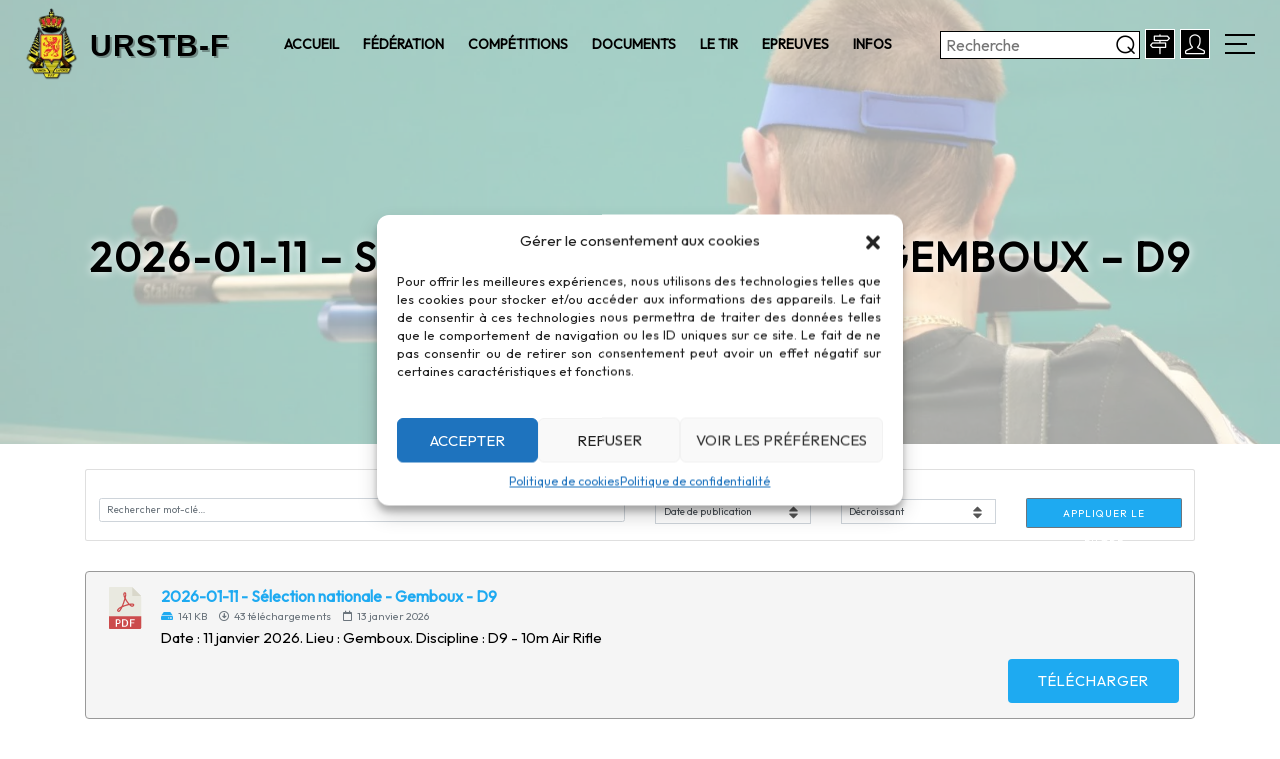

--- FILE ---
content_type: text/html; charset=UTF-8
request_url: https://www.urstbf.org/download-category/resultats/
body_size: 48904
content:
<!DOCTYPE html>
<html lang="fr">
<head>
<meta charset="UTF-8">
<meta name="viewport" content="width=device-width, initial-scale=1.0">
<link href="https://fonts.googleapis.com/css?family=Poppins:100,300,400,700,900" rel="stylesheet">

<meta name='robots' content='max-image-preview:large' />
<link rel='dns-prefetch' href='//stats.wp.com' />
<link rel='dns-prefetch' href='//i0.wp.com' />
<link rel='dns-prefetch' href='//c0.wp.com' />
<link rel="alternate" type="application/rss+xml" title="Flux pour Union Royale des Sociétés de Tir de Belgique - Aile francophone &raquo; Résultats Catégorie" href="https://www.urstbf.org/download-category/resultats/feed/" />
<style id='wp-img-auto-sizes-contain-inline-css'>
img:is([sizes=auto i],[sizes^="auto," i]){contain-intrinsic-size:3000px 1500px}
/*# sourceURL=wp-img-auto-sizes-contain-inline-css */
</style>
<style id='wp-emoji-styles-inline-css'>

	img.wp-smiley, img.emoji {
		display: inline !important;
		border: none !important;
		box-shadow: none !important;
		height: 1em !important;
		width: 1em !important;
		margin: 0 0.07em !important;
		vertical-align: -0.1em !important;
		background: none !important;
		padding: 0 !important;
	}
/*# sourceURL=wp-emoji-styles-inline-css */
</style>
<link rel='stylesheet' id='wp-block-library-css' href='https://c0.wp.com/c/6.9/wp-includes/css/dist/block-library/style.min.css' media='all' />
<style id='global-styles-inline-css'>
:root{--wp--preset--aspect-ratio--square: 1;--wp--preset--aspect-ratio--4-3: 4/3;--wp--preset--aspect-ratio--3-4: 3/4;--wp--preset--aspect-ratio--3-2: 3/2;--wp--preset--aspect-ratio--2-3: 2/3;--wp--preset--aspect-ratio--16-9: 16/9;--wp--preset--aspect-ratio--9-16: 9/16;--wp--preset--color--black: #000000;--wp--preset--color--cyan-bluish-gray: #abb8c3;--wp--preset--color--white: #ffffff;--wp--preset--color--pale-pink: #f78da7;--wp--preset--color--vivid-red: #cf2e2e;--wp--preset--color--luminous-vivid-orange: #ff6900;--wp--preset--color--luminous-vivid-amber: #fcb900;--wp--preset--color--light-green-cyan: #7bdcb5;--wp--preset--color--vivid-green-cyan: #00d084;--wp--preset--color--pale-cyan-blue: #8ed1fc;--wp--preset--color--vivid-cyan-blue: #0693e3;--wp--preset--color--vivid-purple: #9b51e0;--wp--preset--gradient--vivid-cyan-blue-to-vivid-purple: linear-gradient(135deg,rgb(6,147,227) 0%,rgb(155,81,224) 100%);--wp--preset--gradient--light-green-cyan-to-vivid-green-cyan: linear-gradient(135deg,rgb(122,220,180) 0%,rgb(0,208,130) 100%);--wp--preset--gradient--luminous-vivid-amber-to-luminous-vivid-orange: linear-gradient(135deg,rgb(252,185,0) 0%,rgb(255,105,0) 100%);--wp--preset--gradient--luminous-vivid-orange-to-vivid-red: linear-gradient(135deg,rgb(255,105,0) 0%,rgb(207,46,46) 100%);--wp--preset--gradient--very-light-gray-to-cyan-bluish-gray: linear-gradient(135deg,rgb(238,238,238) 0%,rgb(169,184,195) 100%);--wp--preset--gradient--cool-to-warm-spectrum: linear-gradient(135deg,rgb(74,234,220) 0%,rgb(151,120,209) 20%,rgb(207,42,186) 40%,rgb(238,44,130) 60%,rgb(251,105,98) 80%,rgb(254,248,76) 100%);--wp--preset--gradient--blush-light-purple: linear-gradient(135deg,rgb(255,206,236) 0%,rgb(152,150,240) 100%);--wp--preset--gradient--blush-bordeaux: linear-gradient(135deg,rgb(254,205,165) 0%,rgb(254,45,45) 50%,rgb(107,0,62) 100%);--wp--preset--gradient--luminous-dusk: linear-gradient(135deg,rgb(255,203,112) 0%,rgb(199,81,192) 50%,rgb(65,88,208) 100%);--wp--preset--gradient--pale-ocean: linear-gradient(135deg,rgb(255,245,203) 0%,rgb(182,227,212) 50%,rgb(51,167,181) 100%);--wp--preset--gradient--electric-grass: linear-gradient(135deg,rgb(202,248,128) 0%,rgb(113,206,126) 100%);--wp--preset--gradient--midnight: linear-gradient(135deg,rgb(2,3,129) 0%,rgb(40,116,252) 100%);--wp--preset--font-size--small: 13px;--wp--preset--font-size--medium: 20px;--wp--preset--font-size--large: 36px;--wp--preset--font-size--x-large: 42px;--wp--preset--spacing--20: 0.44rem;--wp--preset--spacing--30: 0.67rem;--wp--preset--spacing--40: 1rem;--wp--preset--spacing--50: 1.5rem;--wp--preset--spacing--60: 2.25rem;--wp--preset--spacing--70: 3.38rem;--wp--preset--spacing--80: 5.06rem;--wp--preset--shadow--natural: 6px 6px 9px rgba(0, 0, 0, 0.2);--wp--preset--shadow--deep: 12px 12px 50px rgba(0, 0, 0, 0.4);--wp--preset--shadow--sharp: 6px 6px 0px rgba(0, 0, 0, 0.2);--wp--preset--shadow--outlined: 6px 6px 0px -3px rgb(255, 255, 255), 6px 6px rgb(0, 0, 0);--wp--preset--shadow--crisp: 6px 6px 0px rgb(0, 0, 0);}:where(.is-layout-flex){gap: 0.5em;}:where(.is-layout-grid){gap: 0.5em;}body .is-layout-flex{display: flex;}.is-layout-flex{flex-wrap: wrap;align-items: center;}.is-layout-flex > :is(*, div){margin: 0;}body .is-layout-grid{display: grid;}.is-layout-grid > :is(*, div){margin: 0;}:where(.wp-block-columns.is-layout-flex){gap: 2em;}:where(.wp-block-columns.is-layout-grid){gap: 2em;}:where(.wp-block-post-template.is-layout-flex){gap: 1.25em;}:where(.wp-block-post-template.is-layout-grid){gap: 1.25em;}.has-black-color{color: var(--wp--preset--color--black) !important;}.has-cyan-bluish-gray-color{color: var(--wp--preset--color--cyan-bluish-gray) !important;}.has-white-color{color: var(--wp--preset--color--white) !important;}.has-pale-pink-color{color: var(--wp--preset--color--pale-pink) !important;}.has-vivid-red-color{color: var(--wp--preset--color--vivid-red) !important;}.has-luminous-vivid-orange-color{color: var(--wp--preset--color--luminous-vivid-orange) !important;}.has-luminous-vivid-amber-color{color: var(--wp--preset--color--luminous-vivid-amber) !important;}.has-light-green-cyan-color{color: var(--wp--preset--color--light-green-cyan) !important;}.has-vivid-green-cyan-color{color: var(--wp--preset--color--vivid-green-cyan) !important;}.has-pale-cyan-blue-color{color: var(--wp--preset--color--pale-cyan-blue) !important;}.has-vivid-cyan-blue-color{color: var(--wp--preset--color--vivid-cyan-blue) !important;}.has-vivid-purple-color{color: var(--wp--preset--color--vivid-purple) !important;}.has-black-background-color{background-color: var(--wp--preset--color--black) !important;}.has-cyan-bluish-gray-background-color{background-color: var(--wp--preset--color--cyan-bluish-gray) !important;}.has-white-background-color{background-color: var(--wp--preset--color--white) !important;}.has-pale-pink-background-color{background-color: var(--wp--preset--color--pale-pink) !important;}.has-vivid-red-background-color{background-color: var(--wp--preset--color--vivid-red) !important;}.has-luminous-vivid-orange-background-color{background-color: var(--wp--preset--color--luminous-vivid-orange) !important;}.has-luminous-vivid-amber-background-color{background-color: var(--wp--preset--color--luminous-vivid-amber) !important;}.has-light-green-cyan-background-color{background-color: var(--wp--preset--color--light-green-cyan) !important;}.has-vivid-green-cyan-background-color{background-color: var(--wp--preset--color--vivid-green-cyan) !important;}.has-pale-cyan-blue-background-color{background-color: var(--wp--preset--color--pale-cyan-blue) !important;}.has-vivid-cyan-blue-background-color{background-color: var(--wp--preset--color--vivid-cyan-blue) !important;}.has-vivid-purple-background-color{background-color: var(--wp--preset--color--vivid-purple) !important;}.has-black-border-color{border-color: var(--wp--preset--color--black) !important;}.has-cyan-bluish-gray-border-color{border-color: var(--wp--preset--color--cyan-bluish-gray) !important;}.has-white-border-color{border-color: var(--wp--preset--color--white) !important;}.has-pale-pink-border-color{border-color: var(--wp--preset--color--pale-pink) !important;}.has-vivid-red-border-color{border-color: var(--wp--preset--color--vivid-red) !important;}.has-luminous-vivid-orange-border-color{border-color: var(--wp--preset--color--luminous-vivid-orange) !important;}.has-luminous-vivid-amber-border-color{border-color: var(--wp--preset--color--luminous-vivid-amber) !important;}.has-light-green-cyan-border-color{border-color: var(--wp--preset--color--light-green-cyan) !important;}.has-vivid-green-cyan-border-color{border-color: var(--wp--preset--color--vivid-green-cyan) !important;}.has-pale-cyan-blue-border-color{border-color: var(--wp--preset--color--pale-cyan-blue) !important;}.has-vivid-cyan-blue-border-color{border-color: var(--wp--preset--color--vivid-cyan-blue) !important;}.has-vivid-purple-border-color{border-color: var(--wp--preset--color--vivid-purple) !important;}.has-vivid-cyan-blue-to-vivid-purple-gradient-background{background: var(--wp--preset--gradient--vivid-cyan-blue-to-vivid-purple) !important;}.has-light-green-cyan-to-vivid-green-cyan-gradient-background{background: var(--wp--preset--gradient--light-green-cyan-to-vivid-green-cyan) !important;}.has-luminous-vivid-amber-to-luminous-vivid-orange-gradient-background{background: var(--wp--preset--gradient--luminous-vivid-amber-to-luminous-vivid-orange) !important;}.has-luminous-vivid-orange-to-vivid-red-gradient-background{background: var(--wp--preset--gradient--luminous-vivid-orange-to-vivid-red) !important;}.has-very-light-gray-to-cyan-bluish-gray-gradient-background{background: var(--wp--preset--gradient--very-light-gray-to-cyan-bluish-gray) !important;}.has-cool-to-warm-spectrum-gradient-background{background: var(--wp--preset--gradient--cool-to-warm-spectrum) !important;}.has-blush-light-purple-gradient-background{background: var(--wp--preset--gradient--blush-light-purple) !important;}.has-blush-bordeaux-gradient-background{background: var(--wp--preset--gradient--blush-bordeaux) !important;}.has-luminous-dusk-gradient-background{background: var(--wp--preset--gradient--luminous-dusk) !important;}.has-pale-ocean-gradient-background{background: var(--wp--preset--gradient--pale-ocean) !important;}.has-electric-grass-gradient-background{background: var(--wp--preset--gradient--electric-grass) !important;}.has-midnight-gradient-background{background: var(--wp--preset--gradient--midnight) !important;}.has-small-font-size{font-size: var(--wp--preset--font-size--small) !important;}.has-medium-font-size{font-size: var(--wp--preset--font-size--medium) !important;}.has-large-font-size{font-size: var(--wp--preset--font-size--large) !important;}.has-x-large-font-size{font-size: var(--wp--preset--font-size--x-large) !important;}
/*# sourceURL=global-styles-inline-css */
</style>

<style id='classic-theme-styles-inline-css'>
/*! This file is auto-generated */
.wp-block-button__link{color:#fff;background-color:#32373c;border-radius:9999px;box-shadow:none;text-decoration:none;padding:calc(.667em + 2px) calc(1.333em + 2px);font-size:1.125em}.wp-block-file__button{background:#32373c;color:#fff;text-decoration:none}
/*# sourceURL=/wp-includes/css/classic-themes.min.css */
</style>
<link rel='stylesheet' id='contact-form-7-css' href='https://www.urstbf.org/wp-content/plugins/contact-form-7/includes/css/styles.css?ver=5.9.8' media='all' />
<link rel='stylesheet' id='wpdm-font-awesome-css' href='https://www.urstbf.org/wp-content/plugins/download-manager/assets/fontawesome/css/all.min.css?ver=6.9' media='all' />
<link rel='stylesheet' id='wpdm-frontend-css-css' href='https://www.urstbf.org/wp-content/plugins/download-manager/assets/bootstrap/css/bootstrap.min.css?ver=6.9' media='all' />
<link rel='stylesheet' id='wpdm-front-css' href='https://www.urstbf.org/wp-content/plugins/download-manager/assets/css/front.css?ver=6.9' media='all' />
<link rel='stylesheet' id='wpos-slick-style-css' href='https://www.urstbf.org/wp-content/plugins/wp-logo-showcase-responsive-slider-slider/assets/css/slick.css?ver=3.8.1' media='all' />
<link rel='stylesheet' id='wpls-public-style-css' href='https://www.urstbf.org/wp-content/plugins/wp-logo-showcase-responsive-slider-slider/assets/css/wpls-public.css?ver=3.8.1' media='all' />
<link rel='stylesheet' id='cmplz-general-css' href='https://www.urstbf.org/wp-content/plugins/complianz-gdpr/assets/css/cookieblocker.min.css?ver=1752578140' media='all' />
<link rel='stylesheet' id='style-css' href='https://www.urstbf.org/wp-content/themes/archeri/css/style.css?ver=1' media='all' />
<link rel='stylesheet' id='fancybox-css' href='https://www.urstbf.org/wp-content/themes/archeri/css/fancybox.min.css?ver=1' media='all' />
<link rel='stylesheet' id='swiper-css' href='https://www.urstbf.org/wp-content/themes/archeri/css/swiper.min.css?ver=1' media='all' />
<link rel='stylesheet' id='bootstrap-css' href='https://www.urstbf.org/wp-content/themes/archeri/css/bootstrap.min.css?ver=1' media='all' />
<link rel='stylesheet' id='odometer-css' href='https://www.urstbf.org/wp-content/themes/archeri/css/odometer.min.css?ver=1' media='all' />
<link rel='stylesheet' id='flaticon-css' href='https://www.urstbf.org/wp-content/themes/archeri/css/flaticon.css?ver=1' media='all' />
<link rel='stylesheet' id='custom-css' href='https://www.urstbf.org/wp-content/themes/archeri/custom.css?ver=1' media='all' />
<link rel='stylesheet' id='sib-front-css-css' href='https://www.urstbf.org/wp-content/plugins/mailin/css/mailin-front.css?ver=6.9' media='all' />
<link rel='stylesheet' id='jetpack_css-css' href='https://c0.wp.com/p/jetpack/13.8.1/css/jetpack.css' media='all' />
<script src="https://www.urstbf.org/wp-content/themes/archeri/js/jquery.min.js?ver=1" id="jquery-js"></script>
<script src="https://www.urstbf.org/wp-content/plugins/download-manager/assets/bootstrap/js/popper.min.js?ver=6.9" id="wpdm-poper-js"></script>
<script src="https://www.urstbf.org/wp-content/plugins/download-manager/assets/bootstrap/js/bootstrap.min.js?ver=6.9" id="wpdm-frontend-js-js"></script>
<script id="wpdm-frontjs-js-extra">
var wpdm_url = {"home":"https://www.urstbf.org/","site":"https://www.urstbf.org/","ajax":"https://www.urstbf.org/wp-admin/admin-ajax.php"};
var wpdm_js = {"spinner":"\u003Ci class=\"fas fa-sun fa-spin\"\u003E\u003C/i\u003E","client_id":"35dc6612d147e74e3de276b575fc1b23"};
//# sourceURL=wpdm-frontjs-js-extra
</script>
<script src="https://www.urstbf.org/wp-content/plugins/download-manager/assets/js/front.js?ver=3.2.79" id="wpdm-frontjs-js"></script>
<script id="sib-front-js-js-extra">
var sibErrMsg = {"invalidMail":"Veuillez entrer une adresse e-mail valide.","requiredField":"Veuillez compl\u00e9ter les champs obligatoires.","invalidDateFormat":"Veuillez entrer une date valide.","invalidSMSFormat":"Veuillez entrer une num\u00e9ro de t\u00e9l\u00e9phone valide."};
var ajax_sib_front_object = {"ajax_url":"https://www.urstbf.org/wp-admin/admin-ajax.php","ajax_nonce":"da28caa38a","flag_url":"https://www.urstbf.org/wp-content/plugins/mailin/img/flags/"};
//# sourceURL=sib-front-js-js-extra
</script>
<script src="https://www.urstbf.org/wp-content/plugins/mailin/js/mailin-front.js?ver=1754041880" id="sib-front-js-js"></script>
<link rel="https://api.w.org/" href="https://www.urstbf.org/wp-json/" /><link rel="EditURI" type="application/rsd+xml" title="RSD" href="https://www.urstbf.org/xmlrpc.php?rsd" />
<meta name="generator" content="WordPress 6.9" />
<!-- start Simple Custom CSS and JS -->
<style>
    #quiz-box {
      background-color: #fff;
      padding: 20px;
      border-radius: 8px;
      box-shadow: 0 0 6px rgba(0,0,0,0.1);
    }
    #quiz-score {
      font-size: 1.3em;
      margin-bottom: 20px;
    }
    .quiz-feedback {
      margin-top: 10px;
      font-weight: bold;
    }
    .quiz-correct {
      color: green;
    }
    .quiz-incorrect {
      color: red;
    }
    .quiz-button {
      margin-top: 15px;
      padding: 10px 20px;
      font-size: 1em;
		display: inline;
	}
    #quiz-controls {
      margin-top: 20px;
    }
  </style></style>
<!-- end Simple Custom CSS and JS -->

<link rel='stylesheet' id='16088-css' href='//www.urstbf.org/wp-content/uploads/custom-css-js/16088.css?v=5830' media='all' />

<link rel='stylesheet' id='157-css' href='//www.urstbf.org/wp-content/uploads/custom-css-js/157.css?v=2052' media='all' />

<script src='//www.urstbf.org/wp-content/uploads/custom-css-js/182.js?v=4888'></script>
<meta name="tec-api-version" content="v1"><meta name="tec-api-origin" content="https://www.urstbf.org"><link rel="alternate" href="https://www.urstbf.org/wp-json/tribe/events/v1/" />	<style>img#wpstats{display:none}</style>
					<style>.cmplz-hidden {
					display: none !important;
				}</style><meta name="description" content="Articles traitant de Résultats écrits par Organisation &amp; Arbitrage et Direction Technique" />
<link rel="icon" href="https://i0.wp.com/www.urstbf.org/wp-content/uploads/2024/03/cropped-URSTBF-LOGO-CENTER.png?fit=32%2C32&#038;ssl=1" sizes="32x32" />
<link rel="icon" href="https://i0.wp.com/www.urstbf.org/wp-content/uploads/2024/03/cropped-URSTBF-LOGO-CENTER.png?fit=192%2C192&#038;ssl=1" sizes="192x192" />
<link rel="apple-touch-icon" href="https://i0.wp.com/www.urstbf.org/wp-content/uploads/2024/03/cropped-URSTBF-LOGO-CENTER.png?fit=180%2C180&#038;ssl=1" />
<meta name="msapplication-TileImage" content="https://i0.wp.com/www.urstbf.org/wp-content/uploads/2024/03/cropped-URSTBF-LOGO-CENTER.png?fit=270%2C270&#038;ssl=1" />
<meta name="generator" content="WordPress Download Manager 3.2.79" />
                <style>
        /* WPDM Link Template Styles */        </style>
                <style>

            :root {
                --color-primary: #4a8eff;
                --color-primary-rgb: 74, 142, 255;
                --color-primary-hover: #5998ff;
                --color-primary-active: #3281ff;
                --color-secondary: #6c757d;
                --color-secondary-rgb: 108, 117, 125;
                --color-secondary-hover: #6c757d;
                --color-secondary-active: #6c757d;
                --color-success: #018e11;
                --color-success-rgb: 1, 142, 17;
                --color-success-hover: #0aad01;
                --color-success-active: #0c8c01;
                --color-info: #2CA8FF;
                --color-info-rgb: 44, 168, 255;
                --color-info-hover: #2CA8FF;
                --color-info-active: #2CA8FF;
                --color-warning: #FFB236;
                --color-warning-rgb: 255, 178, 54;
                --color-warning-hover: #FFB236;
                --color-warning-active: #FFB236;
                --color-danger: #ff5062;
                --color-danger-rgb: 255, 80, 98;
                --color-danger-hover: #ff5062;
                --color-danger-active: #ff5062;
                --color-green: #30b570;
                --color-blue: #0073ff;
                --color-purple: #8557D3;
                --color-red: #ff5062;
                --color-muted: rgba(69, 89, 122, 0.6);
                --wpdm-font: "Rubik", -apple-system, BlinkMacSystemFont, "Segoe UI", Roboto, Helvetica, Arial, sans-serif, "Apple Color Emoji", "Segoe UI Emoji", "Segoe UI Symbol";
            }

            .wpdm-download-link.btn.btn-primary {
                border-radius: 4px;
            }


        </style>
        <style>
  .footer .footer-social li a {
    border: none !important;
}
.iconsociaf {
    font-size: 32px !important;
}
.sp-button {
  left: 60px;
  margin-top: 4px;
  position: relative;
}
.sliderheros {
		position: absolute;
    right: -36px;
    bottom: -224px;
	}
.sliderheros {
  border-radius: 5px !important;
}
 /* Laoder */
 body {background: #fff !important;}
  .page-loaded .preloader{ top:0; transform:translateY(20px); opacity: 0; z-index: 0; visibility: hidden;background:#ffffff !important; pointer-events: none;}
  .page-loaded { transition: all 0s;}

.preloader {
  -webkit-font-smoothing: antialiased;
  text-rendering: optimizeLegibility;
  font-family: "proxima-nova-soft", sans-serif;
  -webkit-user-select: none;
  overflow: hidden;
  position: relative;
  min-height: 100vh;
  max-height: 100vh;
  width: 100%;
  position: fixed;
  width: 100%;
  height: 100%;
  z-index: 99999;
  background: #ffffff;
  top: 0;
  left: 0;
}

.preloader .vertical-centered-box {
  position: absolute;
  width: 100%;
  height: 100%;
  text-align: center;
}

.preloader .vertical-centered-box:after {
  content: '';
  display: inline-block;
  height: 100%;
  vertical-align: middle;
  margin-right: -0.25em;
}

.preloader .vertical-centered-box .content {
  box-sizing: border-box;
  display: inline-block;
  vertical-align: middle;
  text-align: left;
  font-size: 0;
}

.preloader {
  background: #ffffff;
}

.loader-circle {
  position: absolute;
  left: 50%;
  top: 50%;
  width: 120px;
  height: 120px;
  border-radius: 50%;
  box-shadow: inset 0 0 0 1px rgba(255, 255, 255, 0.1);
  margin-left: -60px;
  margin-top: -60px;
}

.loader-line-mask {
  position: absolute;
  left: 50%;
  top: 50%;
  width: 60px;
  height: 120px;
  margin-left: -60px;
  margin-top: -60px;
  overflow: hidden;
  transform-origin: 60px 60px;
  -webkit-mask-image: -webkit-linear-gradient(top, #ffffff, rgba(0, 0, 0, 0));
  animation: rotate 1.2s infinite linear;
}
.preloader img {
    position: relative;
    left: -36px;
}
.loader-line-mask .loader-line {
  width: 120px;
  height: 120px;
  border-radius: 50%;
  box-shadow: inset 0 0 0 1px #1eaaf1;
}

#particles-background,
#particles-foreground {
  left: -51%;
  top: -51%;
  width: 202%;
  height: 202%;
  transform: scale3d(.5, .5, 1);
}

#particles-background {
  background:#ffffff;
  background-image: -moz-linear-gradient(45deg, #ffffff 2%, #ffffff 100%);
  background-image: -webkit-linear-gradient(45deg, #ffffff 2%, #ffffff 100%);
  background-image: linear-gradient(45deg, #ffffff 2%, #ffffff 100%);
}

@keyframes rotate {
  0% {
      transform: rotate(0deg);
  }

  100% {
      transform: rotate(360deg);
  }
}

@keyframes fade {
  0% {
      opacity: 1;
  }

  50% {
      opacity: 0.25;
  }
}

@keyframes fade-in {
  0% {
      opacity: 0;
  }

  100% {
      opacity: 1;
  }
}

/* Loader Finish */
img.heroover {
    height: 100%;
    width: 100%;
    -o-object-fit: cover;
    object-fit: cover;
    position: absolute;
    left: 0;
    top: 0;
    pointer-events: none;
}

ul {

list-style: disc;

margin: 0;

padding-left: 15px;

}

.col-xl-12.ort {
    margin-top:-37px;
}

li {

display: list-item ;

float: none;

position: relative;

text-decoration: none;

transition-duration: 0.5s;

margin-bottom: 15px ;

}
.side-widget .site-menu ul li {
    float: left;
}
/* Slider start */
h1:after, h2:after, h3:after, h4:after, h5:after, h6:after {
    content: " ";
    display: table;
    width: 100%;
    clear: both;
}
/* Slider finish */
ul.lista span {
  font-family: Outfit; color: #000;
  font-size: 16px;
  margin-top: -16px;
}
.preloader {background: #fff;}

/* Services & Projects */

.box-style .inta_in_group_item_content_hover {
    position: absolute;
    bottom: 0;
    left: 0;
    z-index: 2;
    display: flex;
    flex-direction: row-reverse;
    flex-wrap: nowrap;
    align-items: flex-end;
    transition: 500ms ease all;
    transform: translateX(0%);
    pointer-events: none;
    overflow: hidden;
    background: #fff;
    border-radius: 5px;
    opacity: 0;
}
.box-style:hover .inta_in_group_item_content_hover {
    transform: translateX(0);
    background: #fff;
    border-radius: 15px 15px 0px 0px;
    opacity: 1;
    overflow: hidden;
    
}
.box-style .inta_in_group_item_arrow {
    width: 4.063em;
    height: 4.063em;
    display: flex;
    justify-content: center;
    align-items: center;
    flex: 0 0 4.063em;
    background: #1eaaf1;
    transition: 500ms ease all;
    transition-delay: 150ms;
    border-radius: 5px;
    color: #fff;
}
.box-style:hover .inta_in_group_item_arrow{
  background: #ff0000;
}
.box-style .inta_in_group_item_arrow:after {
    display: block;
    content: '\f105';
    font-family: FontAwesome;
    font-size: 1.5em;
}
.box-style .inta_in_group_item_content_hover_wrapper {
    background: #fff;
    color: rgba(0,0,0,.7);
    padding: 1.875em;
    flex: 1 1 auto;
}
.box-style .inta_in_group_item_content_title h3 {
    color: #000;
    font-family: Outfit; 
    font-size: 21px; 
    font-weight: 900;
}
.box-style h2 {
    font-family: Outfit; 
    font-size: 20px;
    color: #fff;
    font-weight: 900;
    text-align: center;
    padding-left: 5px;
}
.box-style p {
    font-family: Outfit; 
    font-size: 16px;
    color: #fff;
    font-weight: 400;
}
/* Services & Projects Finish */

/* Header Social */

.header-social li a {
    width: 53px;
    height: 49px;
    line-height: 52px;
    display: inline-block;
    border: 1px solid #1eaaf1de;
    color: #fff;
    text-align: center;
    font-size: 13px;
    border-radius: 5px;
    background: #1eaaf1;
}

.header-social li {
    display: inline-block;
    margin-right: 10px;
    padding: 0;
    list-style: none;
}

.header-social i {
    color: #fff;
    font-size: 25px;
}

ul.header-social {
  position: relative;
  top: 6px;
  left: 17px;
}

.header-social li a:hover {
  background: #ff0000;
  border-color: transparent;
}

.header-social li a:hover, .header-social i:hover {
  color: #ffffff;
}
.aboutrotateslider {
  opacity: 0.8 !important;
}
section.bgic {
    position: relative;
    z-index: 1;
    background-image: linear-gradient(to left,  #000,  #1eaaf1);
    padding:5rem 0 6rem;
    margin-top: -134px;
    border-radius: 5px;
}
img.comimage {
    position: absolute;
    left: 11px;
}
.testimon-text {
  padding-left: 149px;
}
.h2-baslik-hizmetler-2cc {
  padding-left: 103px;
}
@media (min-width: 740px) and (max-width: 915px) {  
  .slider .main-slider .swiper-slide .container h1 {
    margin-top: -35px;
}
}
@media (min-width: 667px) and (max-width: 667px) {  
  .slider .main-slider .swiper-slide .container h1 {
    margin-top: -35px;
}
}
@media (min-width: 844px) and (max-width: 896px) {  
  .slider .main-slider .swiper-slide .container h1 {
    margin-top: 42px;
}

}
@media (min-width: 740px) and (max-width: 740px) {  
  .slider .main-slider .swiper-slide .container h1 {
    margin-right: 0px;
}
}


@media (min-width: 1745.45px) and (max-width: 1745.45px) { 
  .leftcounter {
    position: absolute;
    bottom: 45%;
    left: 8%;
}
.rightcounter {
    position: absolute;
    bottom: 45%;
    right: 8%;
    z-index: 2;
}
.info-featured {
    margin-top: -178px;
}
.slider .main-slider .swiper-slide .container h1 {
  font-size: 59px;
}
.inta_in_group_item_content_title h3 {
    font-size: 27px;
}
}

@media (min-width: 1920px) and (max-width: 1920px) { 
  .navbar .navbar-button {
    margin-left: 30px;
    margin-top: 4px;
}
.navbar .site-menu {
}
ul.header-social {
    position: relative;
    top: 6px;
}
.navbar .logo {
    margin-right: auto;
    padding: 21px 0;
}
}
@media (min-width: 1280px) and (max-width: 1280px) { 
  .inta_in_group .inta_in_group_item .inta_in_group_item_content .inta_in_group_item_content_hover .inta_in_group_item_content_hover_wrapper .inta_in_group_item_content_title h3 {
    font-size: 25px;
} 
  .inta_in_group_item_content_title h3 {
    font-size: 25px;
}
  .counting {
    font-size: 35px;
    font-weight: 900;
}
.slider .main-slider .swiper-slide .container h1 {
}
  .leftcounter {
    position: absolute;
    bottom: 37%;
    left: 1%;
} 
  .rightcounter {
    position: absolute;
    bottom: 37%;
    right: 1%;
    z-index: 2;
}
ul.header-social {
    width: 16%;
    position: relative;
    top: 6px;
    left: 23px;
}
section.bgic  {
    margin-top: -156px;
}
.slider .main-slider .swiper-slide .container h1 {
    font-size: 39px;
}
.galeri__gorsel--3ab {
    border-radius: 5px;
    position: relative;
    z-index: 0;
}
}
.boslukaltust {
    margin-top: 112px;
}
.part {
    width: 250px;
    top: 37%;
    left: 44%;
    z-index: 999999;
    transition: all 1s;
    position: fixed;
}
.svgpath {
fill: #ffffff00;
stroke: #1eaaf1;
stroke-width: 2px;
stroke-dasharray: 1000;
stroke-linecap: round;
z-index: 2;
}

.svgbg {
fill:#ffffff00;
z-index: 3;
}

#playload {
animation: dash 2.5s reverse ease-in-out infinite;
z-index: 4;
}
@keyframes dash {
to {
  stroke-dashoffset: 2000;
}
}
@media (min-width: 300px) and (max-width: 375px) {
	.part {
		width: 250px;
		top: 40%;
		left: 20%;
		z-index: 999999;
		transition: all 1s;
		position: fixed;
		}
  }

  @media (min-width: 412px) and (max-width: 414px) {
	.part {
		width: 250px;
		top: 40%;
		left: 20%;
		z-index: 999999;
		transition: all 1s;
		position: fixed;
		}
  }
  @media (min-width: 390px) and (max-width: 390px) {
	.part {
		width: 250px;
		top: 40%;
		left: 20%;
		z-index: 999999;
		transition: all 1s;
		position: fixed;
		}
  }
  @media (min-width: 667px) and (max-width: 667px) {
	.part {
		width: 250px;
		top: 40%;
		left: 35%;
		z-index: 999999;
		transition: all 1s;
		position: fixed;
		}
  }
  @media (min-width: 768px) and (max-width: 768px) {
	.part {
		width: 250px;
		top: 40%;
		left: 35%;
		z-index: 999999;
		transition: all 1s;
		position: fixed;
		}
  }
  @media (min-width: 820px) and (max-width: 851px) {
	.part {
		width: 250px;
		top: 40%;
		left: 35%;
		z-index: 999999;
		transition: all 1s;
		position: fixed;
		}
  }
  @media (min-width: 740px) and (max-width: 740px) {
	.part {
		width: 250px;
		top: 40%;
		left: 35%;
		z-index: 999999;
		transition: all 1s;
		position: fixed;
		}
  }
  @media (min-width: 1536px) and (max-width: 1536px) {
    .part {
    width: 250px;
    top: 35%;
    left: 43%;
    z-index: 999999;
    transition: all 1s;
    position: fixed;
  }
  .sliderheros {
    position: absolute;
    right: -11px;
    bottom: -190px;
    width: 680px;
}
  }
  @media (min-width: 1280px) and (max-width: 1280px) {
    .part {
    width: 250px;
    top: 29%;
    left: 41%;
    z-index: 999999;
    transition: all 1s;
    position: fixed;
}
.sliderheros {
  position: absolute;
  right: 15px;
  bottom: -144px;
  width: 545px;
}
  }
  .container45 {
   width: 100%;
   height: 100vh;
   position: fixed;
   top: 0;
   left: 0;
   z-index: 999999;
   pointer-events: none;
   background: #fff;
   transition: all 1s;
}

.fade22 {
	opacity: 0 !important;
	visibility: hidden !important;
	pointer-events: none;
   }

.side-widget .site-menu ul li a {color: #000 !important;}
.navbar-nav .nav-link:hover {color: #1eaaf1;}
.slider .main-slider .swiper-slide .container a {color: #ffffff;background: #1eaaf1;}
.navbar .navbar-button a {color: #1eaaf1;border: 2px solid #1eaaf1;}
.navbar .navbar-button a:hover {color: #1eaaf1;}
.slider .button-next:hover {background:none !important;color: #ffffff;border-radius: 50%;}
.price-list-price {color: #1eaaf1;}
.price-list-separator {border-bottom-color: #1eaaf1;}
.custom-button{background:#1eaaf1;font-weight:600;}
.counter-box h6:after{display:none;}
.hamburger-menu span{background: #000;}
.cardContent h2 {background: #1eaaf1;}
.custom-button12{background:#1eaaf1;font-weight:600;}
.iconsocia:hover {color: #1eaaf1;}
.wpcf7-validates-as-date {border-bottom: 0.3rem solid #1eaaf1;border-radius: 5px;}
.side-widget .address a { border: 1px solid #1eaaf1;border-radius: 5px;}
.side-widget .address a:hover {border: 1px solid #1eaaf1;}
.custom-button12:hover{background:#ff0000;}
.custom-button-form {border-bottom: 0.3rem solid #1eaaf1;font-weight:600;}
.menueffect a:hover {color: #ff0000;}
.slider .button-prev {background:none !important;color:#ffffff;border-radius: 50%;}
.slider .button-next {background:none !important;color:#ffffff;border-radius: 50%;}
.slider .button-prev:hover {background: none !important;color:#ffffff;border-radius: 50%;}

p.dz {
    transform: rotate(272deg);
    width: 60px;
    height: 60px;
    line-height: 60px;
    text-align: center;
    font-size: 23px;
    cursor: pointer;
    position: relative;
    z-index: 2;
}
p.dzv {
  transform: rotate(-47deg);
  line-height: 0px;
  color: #000;
  transition: .5s;
  font-size: 60px;
  padding: 6px 11px 16px 3px;
  margin: -4px -7px;
  position: relative;
}

.iconservice {
  background-image: linear-gradient(to left,  #000,  #1eaaf1);
}
.iconservice:hover {background-image: linear-gradient(to left,  #000,  #ff0000);}
.sticky{
    position: fixed;
    left: 0;
    width: 100%;
    background: #fff !important;
    transition: all 0.9s;
}
img.efc {
    z-index: 2;
    position: absolute;
    left: 0;
    top: -105px;
    background-size: cover !important;
    background-position: center !important;
    opacity: 0.1;
    filter: revert;
    pointer-events: none;
}
i.flaticon-play.vdslidericon {
    font-size: 30px;
    text-align: center;
    line-height: 2000px;
    display: flex;
    flex-wrap: wrap;
    width: 100%;
    margin-left: 28px;
    margin-top: -5px;
}
.ahr {
    display: inline-flex;
    margin-right: 33px;
    position: relative;
}
.deptops {
  padding: 22px;
  border-radius: 5px;
  width: 100%;
  text-align: center;
}
.btnvdd {
    display: inline-flex;
    position: absolute;
    margin-top: 18px;
    right: 10px;
}
.phonecounttext {
    transform: translate(-50%,-50%);
    color: transparent;
    font-weight: 400;
    font-size: 50px;
    z-index: -1;
    -webkit-text-stroke: 1px #000000;
    flex-wrap: wrap;
    justify-content: center;
    align-items: center;
    text-align: center;
    font-family: Outfit;
}
.phonecounttext {
    border-bottom: 2px solid #bababa;
}
.phonecounttext:hover {
    color: #1eaaf1;
    border-bottom: 2px solid #1eaaf1;
}
.content-section {background: #1eaaf1; }
.component-systemTabs .cards .card img {border: 6px solid #ffffff;}
input#wp-block-search__input-1 {border-bottom: 0.3rem solid #1eaaf1;}
.content-section.bottom-dark-spacing:after {background: #1eaaf1; }
.section-title h2 {color: #1eaaf1;}
.image-box .time {color: #1eaaf1; }
.side-content form button[type="submit"] {color: #1eaaf1; }
.side-image .side-timetable li b { color: #1eaaf1; }
.side-member figcaption {background: #1eaaf1;}
.custom-progress span {color: #1eaaf1; }
.custom-progress .progress-bar .progress {background: #1eaaf1;}
.tab-wrapper .tab-nav li.active a {background: #1eaaf1;}
.tab-wrapper .tab-nav li.active a:hover {background: #ff0000; }
.tab-wrapper .tab-item .tab-inner {background: #1eaaf1; }
.tab-wrapper .tab-item .tab-inner ul li span {color: #1eaaf1; }
.service-box {background: #1eaaf1; }
.service-box:before {background: #1eaaf1;}
.image-overlap-box figure {background: #1eaaf1; }
.image-overlap-box .content a:hover {color: #ff0000; }
.video {background: #1eaaf1; }
.video a {color: #1eaaf1;}
.class-box figure {background: #fff;}
.ozellik-kutu-iletisim {border-radius: 5px;}
.text-box h5 {color: #1eaaf1;}
.recent-news figure {background: #1eaaf1;}
.recent-news .content h3 a { color: #1eaaf1; }
.recent-news .content small span {background: #1eaaf1;}
.blog-box figure {background: #1eaaf1; }
.blog-box .content h3 a {color: #1eaaf1;}
.blog-box .content blockquote {color: #1eaaf1;}
.sidebar .widget .widget-title {color: #1eaaf1;}
.sidebar .widget .widget-title:before {background: #1eaaf1;}
.sidebar .widget form input[type="submit"] {background: #1eaaf1;}
.sidebar .widget .categories li a {color: #1eaaf1;}
.branch-box h6 {color: #1eaaf1;}
.branch-box a {color: #1eaaf1;}
.member-box figcaption {
  background: none;
    border-radius: 50%;
    bottom: 197px;
}
.icon {background: #1eaaf1;}
.iconsv {background: #1eaaf1;}
.iconk {color: #f5f5f5;}
li a:hover {color: #1eaaf1;}
.iconk:hover { color: #ff0000; }
.sidebar-service {background: none;}
span.menu-service {background: #1eaaf1;}
span.menu-service:hover { background: #ff0000; }
span.menu-service.menuactive { background: #ff0000; }
.iconleft {color: #1eaaf1;}
.iconleft:hover { color: #ff0000; }
a.menucolor { color: #1eaaf1; }
a.menucolor:hover { color: #ff0000; }
.pagination .page-item .page-link { color: #1eaaf1; }
.footer .footer-info a { color: #1eaaf1; }
.footer .footer-social li a:hover {border-color: #fff;}
.iconk { color: #1eaaf1; }
.iconk:hover { color: #ff0000; }
.iconleft {color: #1eaaf1;}
.iconk { color: #1eaaf1;}
.iconk:hover { color: #ff0000; }
.iconleft {color: #1eaaf1;}
span.menu-service {color: #1eaaf1;}
textarea#comment {border-bottom: 0.3rem solid #1eaaf1;}
input#author {border-bottom: 0.3rem solid #1eaaf1;}
input#email {border-bottom: 0.3rem solid #1eaaf1;}
input#url {border-bottom: 0.3rem solid #1eaaf1;}
.paketler2__on--arkayazi-1 {background: linear-gradient(to right bottom, #1eaaf1, #ff0000d7);}
.form__input {
    border-bottom: 0.3rem solid #1eaaf1;
    border-radius: 5px;
    padding: 30px;
}

.about-list {
    display: -webkit-box;
    display: -ms-flexbox;
    display: flex;
    gap: 30px;
    margin-bottom: 0px;
}
.about-list .listas {
    margin-top: 10px;
}
.listas ul {
    padding-left: 0;
    list-style: none;
    text-align: left;
    margin-bottom: 0;
}
.listas li:not(:last-child) {
    margin-bottom: 10px;
}
.listas li {
    color: #000;
    font-weight: 500;
    position: relative;
    display: -webkit-box;
    display: -ms-flexbox;
    display: flex;
    -webkit-box-align: center;
    -ms-flex-align: center;
    align-items: center;
    gap: 10px;
    float: inherit;
    font-family: Outfit;
}
.listas li > i {
    font-size: 56px;
    color: #1eaaf1;
}
.listas li > i:hover {
  color: #ff0000;
}
.processs {
    position: relative;
    z-index: 3;
}
.form__input:focus{border-bottom: 0.3rem solid #1eaaf1;}
.form__input:focus:invalid{border-bottom: 0.3rem solid #1eaaf1;}
.form__radio-buton {border: 0.5rem solid #1eaaf1;}
.form__radio-buton::after {background-color: #1eaaf1;border-radius: 5px;}
.form-popup__input {border-bottom: 0.3rem solid #1eaaf1;border-radius: 5px;}
.form-popup__input:focus {border-bottom: 0.3rem solid #1eaaf1;border-radius: 5px;}
.form-popup__input:focus:invalid {border-bottom: 0.3rem solid #1eaaf1;}
.hizmetler-kutu--icon{background-image: linear-gradient(to right, #1eaaf1,#ff0000);}
.ozellik-kutu--icon{background-image: linear-gradient(to right, #1eaaf1,#ff0000);}
.post-kutu--icon {background-image: linear-gradient(to right, #1eaaf1,#ff0000);}
.yorum-kutu--icon {background-image: linear-gradient(to right, #1eaaf1,#ff0000);}
.ozellik-kutu-iletisim--icon {background-image: linear-gradient(to right, #1eaaf1,#ff0000);}
.baslik-4--icon{background-image: linear-gradient(to right, #1eaaf1,#ff0000);}
.yukaricik {background-image: linear-gradient(to right bottom, #1eaaf1,#ff0000);}
.footer-404 {background-image: linear-gradient(to right bottom, #1eaaf1,#ff0000);}
.form-alani {background-image: linear-gradient(to right bottom,#1eaaf1,#ff0000);}
.h2-baslik-hizmetler {background-image: linear-gradient(to right, #1eaaf1, #ff0000);}
.h2-baslik-hizmetler__paragraf {color: #1eaaf1;}
.h2-baslik-hizmetler-2 {color: #000000;}
.side-widget small {color: #000;}
.side-widget.active {background: #fff;}
.swiper-pagination .swiper-pagination-bullet.swiper-pagination-bullet-active {background: #1eaaf1;}
.swiper-pagination .swiper-pagination-bullet{background: #000;opacity: 1;}
::-webkit-scrollbar-thumb {background: #1eaaf1;}
.swiper-container-horizontal>.swiper-pagination-bullets, .swiper-pagination-custom, .swiper-pagination-fraction {
    bottom: 0px;
}
section.customers {
    padding: 2rem 0 1rem;
}
.custom-buttonw1 { border-bottom: 0.3rem solid #1eaaf1;font-weight:600;}
.iconsocia {color: #1eaaf1;}
.paketler3__gorsel--1 { background-image: linear-gradient(to right bottom, #1eaaf1, #ff0000)}
.paketler3__on--arkayazi-1 { background-image: linear-gradient(to right bottom, #1eaaf1, #ff0000)}
p.countb {background: #1eaaf1;}
.icontops {background:#1eaaf1;border-radius: 5px;color:#fff;}
.icontops:hover {background:#ff0000;border-radius: 5px;color:#fff;}
.class-box figure img {
  border-bottom: 15px solid #1eaaf1;
  border-radius: 50%;
}
.class-box:hover figure img {border-radius: 50%;border: 15px solid #1eaaf1;}
.class-box:hover figcaption {
    background: none;
    transform: translateY(0%);
    bottom: 50px;
}
.boslukpls {
    margin-top: -42px;
}
h6.counts {
    font-size: 20px;
    font-weight: 600;
}
p.counttextt {
    color: #000 !important; 
    display: flex;
    flex-wrap: wrap;
    justify-content: center;
    align-items: center;
    text-align: center;
    width: 100%;
    padding: 0px 25px 0px 25px;
}
p.footerp {color: #000000;
    display: flex;
    flex-wrap: wrap;
    justify-content: center;
    align-items: center;
    text-align: center;
    width: 100%;}
input#submit {background: #1eaaf1;}
.custom-buttonw:hover{background: #1eaaf1;}
.comment-meta.commentmetadata a:hover {color: #ff0000; }
a.comment-edit-link:hover {color: #ff0000; }
p.logged-in-as a:hover {color: #ff0000; }
.menu-item a:hover {color: #ff0000; }
li a {color: #1eaaf1; }
.tag-cloud-link {color: #1eaaf1; }
.tagcloud a:hover {color: #ff0000; }
li#recent-posts-5 a:hover {color: #ff0000; }
input#s {border-bottom: 0.3rem solid #ff0000;}
.telh {background: #1eaaf1;color: #ffffff;font-family: Outfit;}
.telh:hover {
    background: #ff0000;
}
.shimmer {
  color: grey;
  display:inline-block;
  -webkit-mask:linear-gradient(-60deg,#000 30%,#0005,#000 70%) right/300% 100%;
  background-repeat: no-repeat;
  animation: shimmer 5.5s infinite;
}

@keyframes shimmer {
  100% {-webkit-mask-position:left;}
}

.col-lg-3.infs1 {
    border-radius: 5px;
}
.col-lg-3.infss3 {
    position: relative;
    border-radius: 5px;
}
.col-lg-3.infs2 {
    border-radius: 5px;
}
.col-lg-3.infs1, .col-lg-3.infs2 {
position: relative;
}
.col-lg-3.infs1:before, .col-lg-3.infs2:before, .col-lg-3.infss3:before {
position: absolute;
-webkit-transition: all 0.35s ease;
transition: all 0.35s ease;
z-index: -1;
border-radius: 5px;
}
.col-lg-3.infs1:before, .col-lg-3.infs2:before, .col-lg-3.infss3:before {
bottom: 0;
display: block;
height: 100%;
width: 0%;
left: 0;
content: "";
z-index: -1;
background-color: #ff0000;
border-radius: 5px;
}
.col-lg-3.infs1:hover:before, .col-lg-3.infs2:hover:before, .col-lg-3.infss3:hover:before{
opacity: 1;
width: 100%;
}
/* Dep VBefore After */
.col-lg-6.ds {
    position: relative;
    z-index: 2;
    pointer-events: auto;
    cursor: default;
    text-align:center;
}
.wpcf7-spinner {
  display: flex;
}
.about2 {
    background: #fff;
}
.about2 {
    padding: 1rem 0 2rem;
    position: relative;
    z-index: 4;
    box-shadow: 0px 0px 20px 0px #7a7a7a47;
}
.row.se.ust {
    margin-top: -169px;
}
.col-xl-3.ff {
    margin-top: -108px;
    margin-bottom: 123px;
}
section.icbox {
    background: none;
    position: relative;
    z-index: 4;
    background: #fff;
}
.dep {
position: relative;
background:none;
margin-bottom: 65px;
}
.dep:hover {
}
.col-xl.ds .dep::before, 
.col-xl.ds .dep::after,
.col-xl-3.ds .dep::before,
.col-xl-3.ds .dep::after
 {
  content: "";
  width: 0;
  height: 2px;
  position: absolute;
  transition: all 0.3s ease-in-out;
  background: #ff0000;
}
.serbos {
margin-top:15px;
}

 .col-xl.ds .dep .dep-ic::before, 
 .col-xl.ds .dep .dep-ic::after,
 .col-xl-3.ds .dep .dep-ic::before, 
 .col-xl-3.ds .dep .dep-ic::after
  {
  content: "";
  width: 2px;
  height: 0;
  position: absolute;
  transition: all 0.3s ease-in-out;
  background: #ff0000;
}
.dep:hover h3 {
    color: #ff0000;
}
 .col-xl.ds .dep:hover::before, 
 .col-xl.ds .dep:hover::after, 
 .col-xl-3.ds .dep:hover::before, 
 .col-xl-3.ds .dep:hover::after
 {
  width: 100%;
}

 .col-xl.ds .dep:hover .dep-ic::before, 
 .col-xl.ds .dep:hover .dep-ic::after,
 .col-xl-3.ds .dep:hover .dep-ic::before, 
 .col-xl-3.ds .dep:hover .dep-ic::after  
{
  height: 100%;
}


 .col-xl.ds .dep::before, 
 .col-xl.ds .dep::after,
 .col-xl-3.ds .dep::before, 
 .col-xl-3.ds .dep::after
 {
  transition: 0.3s ease-in-out;
}

 .col-xl.ds .dep .dep-ic::before, 
 .col-xl.ds .dep .dep-ic::after,
 .col-xl-3.ds .dep .dep-ic::before, 
 .col-xl-3.ds .dep .dep-ic::after 
 {
  z-index: 3;
  transition-delay: 0s;
}

 .col-xl.ds .dep::before,
 .col-xl-3.ds .dep::before 
 {
  right: 0;
  top: 0;
}

 .col-xl.ds .dep::after,
 .col-xl-3.ds .dep::after
 {
  left: 0;
  bottom: 0;
}

 .col-xl.ds .dep .dep-ic::before,
 .col-xl-3.ds .dep .dep-ic::before 
 {
  left: 0;
  top: 0;
}

 .col-xl.ds .dep .dep-ic::after, 
 .col-xl-3.ds .dep .dep-ic::after
 {
  right: 0;
  bottom: 0;
}

 .col-xl.ds .dep:hover::before, 
 .col-xl.ds .dep:hover::after,
 .col-xl-3.ds .dep:hover::before, 
 .col-xl-3.ds .dep:hover::after 
 {
  z-index: 3;
  transition-delay: 0s;
}

 .col-xl.ds .dep:hover .dep-ic::before, 
 .col-xl.ds .dep:hover .dep-ic::after,
 .col-xl-3.ds .dep:hover .dep-ic::before, 
 .col-xl-3.ds .dep:hover .dep-ic::after 
 {
  transition-delay: 0.3s ease-in-out;
}
.dep:hover .iconss2 i {
    color: #ff0000;
}
.dep-ic {
  display: flex;
  flex-wrap: wrap;
  justify-content: center;
}
.dep:before {
position: absolute;
z-index: -1;
background:#fff;
border-radius: 5px;
}
.dep:before {
bottom: 0;
display: block;
height: 100%;
width: 0%;
content: "";
z-index: -1;
border-radius: 5px;
left: 0;
right:0;
-webkit-transition: all 0.8s ease;
transition: all 0.8s ease;
}
.dep:hover:before{
opacity: 1;
width: 100%;
left:0;
-webkit-transition: all 0.8s ease;
transition: all 0.8s ease;
}
.fa-arrow-right:before {
    content: "\f061";
    font-size: 25px;
    line-height: 57px;
}
.dep .arrowss {
    position: absolute;
    left: 50%;
    bottom: 0;
    margin: 0 0 -44px -30px;
    z-index: 4;
}
.bosluk3se {
  margin-top: 31px;
}
.dep .arrowss i {
    background-color: #1eaaf1;
    box-shadow: none;
    width: 60px;
    height: 60px;
    font-size: 24px;
    border-radius: 5px;
    line-height: 56px;
}
.dep i:hover {
    box-shadow: none;
    border-radius: 5px;
}
.service-bg {
  border-radius: 5px;
  position: relative;
  padding-top: 7px;
  padding-bottom: 12px;
  padding-left: 5px;
  padding-right: 5px;
  background: #1eaaf1;
}

.service-bg2 {
    background: #1eaaf1;
    border-radius: 5px;
    position: relative;
    padding-top: 10px;
    padding-bottom: 18px;
    padding-left: 10px;
    padding-right: 10px;
    border: 2px solid #ffffff00;
}
.service-bg2:hover {
  border: 2px solid #ffffff;
  transition: all 0.5s;
}
.dep .iconss {
  background-color: #fff;
  padding: 13px;
  margin-top: -369px;
  margin-left: -64px;
  display: inline-block;
  margin-bottom: -11px;
  position: absolute;
  z-index: 2;
  border-radius: 5px;
}
.bosluk3pp1 {
    margin-top: -26px;
}
.dep .iconss2 {
  background-color: #fff;
  padding: 13px;
  margin-top: -55px;
  display: inline-block;
  margin-bottom: -11px;
  position: relative;
  z-index: 2;
  border-radius: 50%;
}
img.flags {
    height: 63px;
    padding: 2px;
    margin-bottom: 13px;
}
.dep .iconss2 i {
    width: 95px;
    height: 95px;
    line-height: 88px;
    color: #1eaaf1;
    font-size: 61px;
    display: inline-block;
    text-align: center;
    border-radius: inherit;
    transition: all ease 0.4s;
}
.dep:hover .arrowss i {
    background: #ff0000;
}
.dep .iconss i {
    width: 95px;
    height: 95px;
    line-height: 91px;
    background-color: #1eaaf1;
    color: #fff;
    font-size: 60px;
    display: inline-block;
    text-align: center;
    border-radius: inherit;
    transition: all ease 0.4s;
}
.ek-box_wrapper .ek-box {
    margin-top: 50px;
}
.ek-box {
    text-align: center;
}
.ek-box .ek-box__img {
    position: relative;
    margin-bottom: 73px;
    display: block;
}
.ek-box__img:hover {
    -webkit-animation: electricef2 0.4s both;
    animation: electricef2 0.4s linear;
}
.ek-box .ek-box__img img.ek-img-main {
    opacity: 1;
    -webkit-transition: opacity 0.5s ease-in-out 0s;
    transition: opacity 0.5s ease-in-out 0s;
}

.ek-box .ek-box__img img {
    height: auto;
}
.slick-slide img {
    display: block;
}
.slick-slide img {
    display: block;
    width: 100%;
}
.dep::before, 
.dep::after,
.dep::before,
.dep::after
 {
  content: "";
  width: 0;
  height: 2px;
  position: absolute;
  transition: all 0.3s ease-in-out;
  background: #ff0000;
}


.dep .dep-ic::before, 
.dep .dep-ic::after,
.dep .dep-ic::before, 
.dep .dep-ic::after
  {
  content: "";
  width: 2px;
  height: 0;
  position: absolute;
  transition: all 0.3s ease-in-out;
  background: #ff0000;
}
.dep:hover h3 {
    color: #ff0000;
}
.dep:hover::before, 
.dep:hover::after, 
.dep:hover::before, 
.dep:hover::after
 {
  width: 100%;
}

.dep:hover .dep-ic::before, 
.dep:hover .dep-ic::after,
.dep:hover .dep-ic::before, 
.dep:hover .dep-ic::after  
{
  height: 100%;
}


.dep::before, 
.dep::after,
.dep::before, 
.dep::after
 {
  transition: 0.3s ease-in-out;
}

.dep .dep-ic::before, 
.dep .dep-ic::after,
.dep .dep-ic::before, 
.dep .dep-ic::after 
 {
  z-index: 3;
  transition-delay: 0s;
}

.dep::before,
.dep::before 
 {
  right: 0;
  top: 0;
}

.dep::after,
.dep::after
 {
  left: 0;
  bottom: 0;
}

 .dep .dep-ic::before,
.dep .dep-ic::before 
 {
  left: 0;
  top: 0;
}

.dep .dep-ic::after, 
.dep .dep-ic::after
 {
  right: 0;
  bottom: 0;
}

.dep:hover::before, 
 .dep:hover::after,
.dep:hover::before, 
.dep:hover::after 
 {
  z-index: 3;
  transition-delay: 0s;
}

.dep:hover .dep-ic::before, 
.dep:hover .dep-ic::after,
.dep:hover .dep-ic::before, 
.dep:hover .dep-ic::after 
 {
  transition-delay: 0.3s ease-in-out;
}  
.class-box {
    width: 100%;
    display: flex;
    flex-wrap: wrap;
    text-align: center;
    border-radius: 5px;
    display: flex;
    flex-wrap: wrap;
    justify-content: center;
    align-items: center;
    text-align: center;
}
.boslukpost {
  margin-top:-40px;
}
section.newss {
    padding: 1rem 0 2rem;
}
.icosa.br1 {
    border: none;
}
h2.h2-baslik-anasayfa-wthe.h1style2 {
    font-size: 22px !important;
}
.dep p {
    text-align: center;
}
.ek-box .ek-box__img:before {
    color: #ffffff;
    font-size: 54px;
    line-height: 1;
    position: absolute;
    z-index: 3;
    top: 47px;
    left: 50%;
    -webkit-transform: translateX(-50%);
    transform: translateX(-50%);
    -webkit-transition: color .2s linear;
    transition: color .2s linear;
}
.ek-box .ek-box__img .ek-light {
    background-color: #242835;
    display: inline-block;
    margin-left: auto;
    margin-right: auto;
}
.ek-box .ek-box__img img.ek-img-mask {
    position: absolute;
    z-index: 2;
    top: 0;
    left: 50%;
    -webkit-transform: translateX(-50%);
    transform: translateX(-50%);
    width:100%;
}
.ek-box .tt-box02__img img {
    height: auto;
}
.col-lg-3.ds {
    position: relative;
    z-index: 2;
    pointer-events: auto;
    cursor: default;
    text-align:center;
}


@keyframes blinks {
 0% {
  opacity: 1;
 }
 50% {
  opacity: 0;
 }
 100% {
  opacity: 1;
 }
}
/* Dep Finish */
.box-style.box-primary-color::before {
    background: linear-gradient(180deg, #1eaaf100  0%, #1eaaf100 100%, #1eaaf1 100%);
    border-radius: 5px;
}
.box-style.box-primary-color:hover::before {
    background: linear-gradient(180deg, #1eaaf1a6  0%, #1eaaf14a 100%, #1eaaf1 100%);
    border-radius: 5px;
}
.box-style i {
    color: #fff;
    font-size: 48px;
    position: absolute;
    top: 8px;
}
.box-style::before {
    position: absolute;
    content: "";
    left: 0;
    right: 0;
    width: 100%;
    height: 100%;
    background: -webkit-gradient(linear, left top, left bottom, from(rgba(255, 255, 255, 0)), color-stop(61.46%, rgba(255, 255, 255, 0.4)), to(rgba(255, 255, 255, 0.9)));
    background: linear-gradient(180deg, rgba(255, 255, 255, 0) 0%, rgba(255, 255, 255, 0.4) 61.46%, rgba(255, 255, 255, 0.9) 100%);
    bottom: 0;
    border-radius: 5px;
}
.box-style.box-primary-color::after {
    position: absolute;
    content: "";
    left: 0;
    right: 0;
    width: 100%;
    height: 100%;
    background: -webkit-gradient(linear, left top, left bottom, from(rgba(0, 193, 148, 0)), color-stop(61.98%, #0000003b), to(#1eaaf1));
    background: linear-gradient(180deg, rgba(0, 193, 148, 0) 0%, #0000003b 61.98%, #1eaaf1 100%);
    bottom: 0;
    -webkit-transition: var(--transition);
    transition: var(--transition);
    opacity: 0;
    visibility: hidden;
    border-radius: 5px;
}
.box-style.box-primary-color:hover::after {
    opacity: 1;
    visibility: visible;
}
.box-style:hover {
    -webkit-animation: electricef2 0.4s both;
    animation: electricef2 0.4s linear;
}
.box-style {
    position: relative;
    -webkit-transition: .5s;
    transition: var(--transition);
    width: 100%;
    height: 100%;
}
.descontent {
    z-index: 1;
}
.box-style .descontent {
    position: absolute;
    left: 0;
    right: 0;
    bottom: 0;
    padding: 0px 2px 9px 20px;
}
.box-style2.box-primary-color2::before {
    background: -webkit-gradient(linear, left top, left bottom, from(rgba(13, 24, 32, 0)), color-stop(100%, #ff0000), to(rgba(0, 0, 0, 0.7)));
    background: linear-gradient(180deg, rgba(13, 24, 32, 0) 0%, #00000000 100%, rgba(0, 0, 0, 0.7) 100%);
    border-radius: 5px;
}

.box-style2::before {
    position: absolute;
    content: "";
    left: 0;
    right: 0;
    width: 100%;
    height: 90%;
    background: -webkit-gradient(linear, left top, left bottom, from(rgba(255, 255, 255, 0)), color-stop(61.46%, rgba(255, 255, 255, 0.4)), to(rgba(255, 255, 255, 0.9)));
    background: linear-gradient(180deg, rgba(255, 255, 255, 0) 0%, rgba(255, 255, 255, 0.4) 61.46%, rgba(255, 255, 255, 0.9) 100%);
    bottom: 0;
    border-radius: 5px;
}
.box-style2.box-primary-color2::after {
    position: absolute;
    content: "";
    left: 0;
    right: 0;
    width: 100%;
    height: 100%;
    bottom: 0;
    -webkit-transition: var(--transition);
    transition: var(--transition);
    opacity: 0;
    visibility: hidden;
    border-radius: 5px;
}
.box-style2.box-primary-color2:hover::after {
    opacity: 1;
    visibility: visible;
}
.box-style2:hover {
    -webkit-animation: electricef2 0.4s both;
    animation: electricef2 0.4s linear;
}
.box-style2 {
    position: relative;
    -webkit-transition: .5s;
    transition: var(--transition);
    width: 100%;
    height: 100%;
    color:#000;
    z-index:2;
}
.box-style2 i {
    color: #fff;
    font-size: 60px;
}
.box-style2 h2 {
    font-size: 22px;
    margin-top: -20px;
    font-family: Outfit;
    font-weight:600;
    color:#fff;
}
.descontent {
    z-index: 1;
}
.box-style:hover:before {
    background: none;
    transition: all 1s;
}
.descontent:before {
  position: absolute;
  content: "";
  height: 105%;
  width: 100%;
  border-radius: 5px;
  transition: all .9s ease-in-out;
  z-index: -1;
  bottom: 0px;
  left: 0px;
  right: 0px;
  background: #1eaaf1;
  border-radius: 5px;
  transition: all .6s ease-in-out;
  overflow: hidden;
}
.box-style2 .descontent {
    position: absolute;
    left: 0;
    right: 0;
    bottom: 0;
}
.box-style2 .class-button {
    visibility: hidden;
    opacity: 0;
    margin-bottom: -80px;
    transition: all .3s ease-in-out;
}
.box-style2:hover .class-button{
    visibility: visible;
    opacity: 1;
    margin-bottom: -2px;
}
.descontent:after {
  position: absolute;
  content: "";
  height: 115%;
  width: 100%;
  z-index: -1;
  bottom: 0px;
  left: 0px;
  right: 0px;
  border-radius: 5px;
  transition: all .6s ease-in-out;
}
/* Team */
.box {
  text-align: center !important;
}

.box .image:before,
.box .image:after {
  content: "";
  width: 100%;
  height: 100%;
  border-radius: 5px;
  box-shadow: 100px 0 0 #ffffff03 inset, 0 100px 0 rgb(255 255 255 / 1%) inset, -100px 0 0 rgb(255 255 255 / 1%) inset, 0 -100px 0 rgb(255 255 255 / 1%) inset;
  position: absolute;
  top: 0;
  left: 0;
  transition: all 300ms linear 0s;
  visibility:visible;
}
.box .image:after {
  transform: rotate(45deg);
}
.box:hover .image:after,
.box:hover .image:before {
  box-shadow: 5px 0 0 rgb(255 255 255 / 50%) inset, 0 5px 0 rgb(255 255 255 / 50%) inset, -5px 0 0 rgb(255 255 255 / 50%) inset, 0 -5px 0 rgb(255 255 255 / 50%) inset;
}
.box .image img {
  width: 100%;
  height: 100%;
  transform: scale(1);
  transition: all 300ms linear 0s;
}
.box:hover .image img {
  transform: scale(1.1);
}
.box h3 {
  display: block;
  font-family: Outfit;
  font-size: 25px;
  font-weight: 600;
  color: #fff;
}
.box p {
    display: block;
    color: #fff;
    text-align: center;
    font-size: 17px;
}
.box .social {
  padding: 0;
  list-style: none;
  text-align: center;
  justify-content: center;
  display: flex;
  flex-wrap: wrap;
  margin-top: 8px;
}
.box .social li {
  display: inline-block;
  margin-right: 5px;
}
.box .social li a {
  display: block;
  width: 35px;
  height: 35px;
  line-height: 35px;
  border-radius: 0;
  font-size: 15px;
  color: #fff;
  transition: all 300ms linear 0s;
}
.box:hover .social li a {
  border-radius: 1%;
  color:#fff;
}
.box:hover .image{
  visibility: visible;
  transition: all 0.5s;
}
.container.sds {
    position: relative;
    z-index: 3;
}
@media only screen and (max-width: 767px) {
  .box {
    margin-bottom: 30px;
  }
}
.custom-button {border: 2px solid #fff !important;}
/* Team Finish */
/* Button Effect Start */
[class^="btn-"] {
    position: relative;
    display: block;
    overflow: hidden;
    height: 80px;
    max-width: 250px;
    margin: 1rem auto;
    color:#ffffff;
    border: none !important;
  }
    
  @keyframes criss-cross-leftb {
    0% {
      left: -10px;
    }
    50% {
      left: 35%;
      width: 50px;
      height: 50px;
    }
    70%{
          left: 20%;
    }100% {
      background-color:#ff0000;
      left: 110%;
      width: 375px;
      height: 375px;
      color:#ffffff;
  
    }
  }
  
  @keyframes criss-cross-rightb {
    0% {
      right: -20px;
    }
    30% {
      right: 30%;
      width: 20px;
      height: 20px;
    }
    40%{
       right: 20%;
    }
    100% {
      right: 80%;
      width: 125px;
      height: 125px;
    }
  }
  .btn-12 {
    position: relative;
    background: #ffff00;;
    color: #ffffff;
    font-family:Outfit;
    height: 75px;
    line-height: 70px;
    display: inline-block;
    color: #ffffff;
    padding: 0 21px;
    position: relative;
    font-size: 18px;
    font-weight: 600;
    border-radius: 5px;
    margin-top: 19px;
    padding-left: 20px;
    padding-right: 20px;
  }
  .btn-12:before, .btn-12:after {
    position: absolute;
    top: 50%;
    content: '';
    width: 20px;
    height: 20px;
    background: #ff0000;
    border-radius: 5%;
  }
  
  .btn-12:before {
    left: -20px;
    -webkit-transform: translate(-50%, -50%);
            transform: translate(-50%, -50%);
    
  }
  .btn-12:after {
    background: #ff0000;
    right: -20px;
    -webkit-transform: translate(50%, -50%);
            transform: translate(50%, -50%);
  }
  .btn-12:hover {
    font-family:Outfit;
    font-weight:600;
    height: 75px;
    line-height: 70px;
    display: inline-block;
    color: #ffffff;
    padding: 0 21px;
    position: relative;
    font-size: 18px;
    font-weight: 600;
    border-radius: 5px;
    margin-top: 19px;
    padding-left: 20px;
    padding-right: 20px;
  }
  .btn-12:hover:before {
    -webkit-animation: criss-cross-leftb 0.9s both;
            animation: criss-cross-leftb 0.9s both;
    -webkit-animation-direction: alternate;
            animation-direction: alternate;
    
  }
  .btn-12:hover:after {
    
    -webkit-animation: criss-cross-rightb 0.5s both;
            animation: criss-cross-rightb 0.5s both;
    -webkit-animation-direction: alternate;
            animation-direction: alternate;
  }
  
  @keyframes criss-cross-left {
    0% {
      left: -10px;
    }
    50% {
      left: 35%;
      width: 50px;
      height: 50px;
    }
    70%{
          left: 20%;
    }100% {
      background-color:#ff0000;
      left: 110%;
      width: 375px;
      height: 375px;
      color:#ffffff;
  
    }
  }
  
  @keyframes criss-cross-right {
    0% {
      right: -20px;
    }
    30% {
      right: 30%;
      width: 20px;
      height: 20px;
    }
    40%{
       right: 20%;
    }
    100% {
      right: 80%;
      width: 125px;
      height: 125px;
    }
  }
  .btn-1 {
    position: relative;
    background: #ffff00;;
    color: #ffffff;
    font-family:Outfit;
    height: 75px;
    line-height: 70px;
    display: inline-block;
    color: #ffffff;
    padding: 0 21px;
    position: relative;
    font-size: 18px;
    font-weight: 600;
    border-radius: 5px;
    margin-top: 19px;
    padding-left: 8px;
    padding-right: 17px;
  }
  .btn-1:before, .btn-1:after {
    position: absolute;
    top: 50%;
    content: '';
    width: 20px;
    height: 20px;
    background: #ff0000;
    border-radius: 5%;
  }
  
  .btn-1:before {
    left: -20px;
    -webkit-transform: translate(-50%, -50%);
            transform: translate(-50%, -50%);
    
  }
  .btn-1:after {
    background: #ff0000;
    right: -20px;
    -webkit-transform: translate(50%, -50%);
            transform: translate(50%, -50%);
  }
  .btn-1:hover {
    font-family:Outfit;
    font-weight:600;
    height: 75px;
    line-height: 70px;
    display: inline-block;
    color: #ffffff;
    padding: 0 21px;
    position: relative;
    font-size: 18px;
    font-weight: 600;
    border-radius: 5px;
    margin-top: 19px;
    padding-left: 8px;
    padding-right: 17px;
  }
  .btn-1:hover:before {
    -webkit-animation: criss-cross-left 0.9s both;
            animation: criss-cross-left 0.9s both;
    -webkit-animation-direction: alternate;
            animation-direction: alternate;
    
  }
  .btn-1:hover:after {
    
    -webkit-animation: criss-cross-right 0.5s both;
            animation: criss-cross-right 0.5s both;
    -webkit-animation-direction: alternate;
            animation-direction: alternate;
  }
  p.asdas {
    color: #fff;
    font-family:Outfit;
    font-weight:500;
    z-index: 2;
    position: relative;
    display: flex;
    flex-wrap: wrap;
    justify-content: center;
    font-size: 18px;
}
.footer-menu1 a:hover {
    color: #fff;
}
.footer-menu1 a {
    color: #fff;
    font-size: 17px;
    margin-left: 10px;
    margin-right: 10px;
}
.footer-menu1 {
    display: flex;
    flex-wrap: wrap;
    justify-content: center;
    align-items: center;
    width: 100%;
    margin-top: 30px;
}
.footer-menu1:before{
    flex: 1;
    content: "";
    height: 1px;
    width: 10px;
    z-index: 1;
    background-color: #fff;
    margin-bottom: 10px;
    border-radius: 50%;
    margin-top: 7px;
}
.footer-menu1:after{
  content: '\25BC';
  transform: rotate(270deg);
  margin-top: -4px;
  float: right;
  color: #fff;
}
ul#menu-quick-links {
    display: flex;
    flex-wrap: wrap;
    justify-content: center;
    align-items: center;
    width: 100%;
    text-align: center;
}
ul#menu-quick-links li {
    list-style: none;
}
.services-container {
    text-align: center;
    justify-content: center;
    display: flex;
}
ul#footer-services {
    display: flex;
    flex-wrap: wrap;
    justify-content: center;
    align-items: center;
    width: 100%;
    text-align: center;
}
ul#footer-services li {
    list-style: none;
}
ul#menu-footer-services {
    list-style: none;
    display: flex;
    flex-wrap: wrap;
    justify-content: center;
    align-items: center;
    width: 100%;
    text-align: center;
}
p.ic {
    color: #000;
    font-family:Outfit;
    font-weight:600;
    z-index: 2;
    position: relative;
    display: flex;
    font-size: 18px;
    left: 12px;
    top: -3px;
}
.btn-ic {
    position: relative;
    color: #ffffff;
    font-family:Outfit;
    height: 75px;
    line-height: 70px;
    display: inline-block;
    color: #ffffff;
    padding: 0 21px;
    position: relative;
    font-size: 18px;
    font-weight: 600;
    border-radius: 5px;
    margin-top: 14px;
    padding-left: 8px;
    padding-right: 17px;
    overflow: inherit;
  }
@keyframes criss-cross-left11 {
    0% {
      left: -10px;
    }
    50% {
      left: 35%;
      width: 50px;
      height: 50px;
    }
    70%{
          left: 20%;
    }100% {
      background-color:#1eaaf1;
      left: 110%;
      width: 375px;
      height: 375px;
      color:#ffffff;
  
    }
  }
  
  @keyframes criss-cross-right11 {
    0% {
      right: -20px;
    }
    30% {
      right: 30%;
      width: 20px;
      height: 20px;
    }
    40%{
       right: 20%;
    }
    100% {
      right: 80%;
      width: 125px;
      height: 125px;
    }
  }
.btn-11 {
    position: relative;
    background: #ff0000;
    color: #ffffff;
    font-family:Outfit;
    height: 75px;
    line-height: 70px;
    display: inline-block;
    color: #ffffff;
    padding: 0 21px;
    position: relative;
    font-size: 18px;
    font-weight: 600;
    border-radius: 5px;
    margin-top: 19px;
    padding-left: 8px;
    padding-right: 17px;
  }
  .btn-11:before, .btn-11:after {
    position: absolute;
    top: 50%;
    content: '';
    width: 20px;
    height: 20px;
    background: #1eaaf1;
    border-radius: 5%;
  }
  
  .btn-11:before {
    left: -20px;
    -webkit-transform: translate(-50%, -50%);
            transform: translate(-50%, -50%);
    
  }
  .btn-11:after {
    background: #1eaaf1;
    right: -20px;
    -webkit-transform: translate(50%, -50%);
            transform: translate(50%, -50%);
  }
  .btn-11:hover {
    font-family:Outfit;
    font-weight:600;
    height: 75px;
    line-height: 70px;
    display: inline-block;
    color: #ffffff;
    padding: 0 21px;
    position: relative;
    font-size: 18px;
    font-weight: 600;
    border-radius: 5px;
    margin-top: 19px;
    padding-left: 8px;
    padding-right: 17px;
  }
  .btn-11:hover:before {
    -webkit-animation: criss-cross-left11 0.9s both;
            animation: criss-cross-left11 0.9s both;
    -webkit-animation-direction: alternate;
            animation-direction: alternate;
    
  }
  .btn-11:hover:after {
    
    -webkit-animation: criss-cross-right11 0.5s both;
            animation: criss-cross-right11 0.5s both;
    -webkit-animation-direction: alternate;
            animation-direction: alternate;
  }
.iconp.c1 {
    font-size: 56px;
}
.iconp{
    display: flex;
    justify-content: center;
    color: #fff;
    background: #1eaaf1;
    align-items: center;
    border-radius: 50%;
}
.iconp:hover {
  background: #ff0000;
}
@-webkit-keyframes pulse2 { 0% {  -webkit-box-shadow: 0 0 0 0 #ff0000;   
    box-shadow: 0 0 0 0 #ff0000;; } 
    70% {  -webkit-box-shadow: 0 0 0 20px rgba(94, 223, 255, 0);   box-shadow: 0 0 0 20px rgba(94, 223, 255, 0); } 
    100% {  -webkit-box-shadow: 0 0 0 0 rgba(94, 223, 255, 0);   box-shadow: 0 0 0 0 rgba(94, 223, 255, 0); }  }  
    @keyframes pulse2 { 0% {  -webkit-box-shadow: 0 0 0 0 #ff0000;;   box-shadow: 0 0 0 0 #ff0000;; } 70% {  -webkit-box-shadow: 0 0 0 20px rgba(94, 223, 255, 0);   
    box-shadow: 0 0 0 20px rgba(94, 223, 255, 0); } 100% {  -webkit-box-shadow: 0 0 0 0 rgba(94, 223, 255, 0);   box-shadow: 0 0 0 0 rgba(94, 223, 255, 0); } 
}

@-webkit-keyframes pulse3 { 0% {  -webkit-box-shadow: 0 0 0 0 #ff0000;;   
    box-shadow: 0 0 0 0 #ff0000;; } 
    70% {  -webkit-box-shadow: 0 0 0 20px rgba(94, 223, 255, 0);   box-shadow: 0 0 0 20px rgba(94, 223, 255, 0); } 
    100% {  -webkit-box-shadow: 0 0 0 0 rgba(94, 223, 255, 0);   box-shadow: 0 0 0 0 rgba(94, 223, 255, 0); }  }  
    @keyframes pulse3 { 0% {  -webkit-box-shadow: 0 0 0 0 #ff0000;;   box-shadow: 0 0 0 0 #ff0000;; } 70% {  -webkit-box-shadow: 0 0 0 20px rgba(94, 223, 255, 0);   
    box-shadow: 0 0 0 20px rgba(94, 223, 255, 0); } 100% {  -webkit-box-shadow: 0 0 0 0 rgba(94, 223, 255, 0);   box-shadow: 0 0 0 0 rgba(94, 223, 255, 0); } 
}
/* Button Effect Finish */

/* custom button effect */
@keyframes criss-cross-left2 {
    0% {
      left: -10px;
    }
    50% {
      left: 35%;
      width: 50px;
      height: 50px;
    }
    70%{
          left: 20%;
    }100% {
      background-color:#ff0000;
      left: 110%;
      width: 375px;
      height: 375px;
      color:#ffffff;
  
    }
  }
  
  @keyframes criss-cross-right2 {
    0% {
      right: -20px;
    }
    30% {
      right: 30%;
      width: 20px;
      height: 20px;
    }
    40%{
       right: 20%;
    }
    100% {
      right: 80%;
      width: 125px;
      height: 125px;
    }
  }
  .btn-2 {
    position: relative;
    font-family: Outfit;
    font-weight: 600;
    background: #1eaaf1;
    height: 70px;
    line-height: 70px;
    display: inline-block;
    color: #fff;
    border: 2px solid;
    padding: 0 48px;
    position: relative;
    border-radius: 5px;
    font-size: 16px;
    text-transform: capitalize;
  }
  .btn-2:hover {
    background: #ff0000;
  }
  .ozld {
    border-radius: 1px;
    padding-top: 16px;
    padding-bottom: 16px;
    margin-top: 12px;
    width: 100%;
    border-radius: 5px;
    background: #1eaaf1;
}
  @keyframes criss-cross-left5 {
    0% {
      left: -10px;
    }
    50% {
      left: 35%;
      width: 50px;
      height: 50px;
    }
    70%{
          left: 20%;
    }100% {
      background-color:#1eaaf1;
      left: 110%;
      width: 375px;
      height: 375px;
      color:#ffffff;
  
    }
  }
  
  @keyframes criss-cross-right5 {
    0% {
      right: -20px;
    }
    30% {
      right: 30%;
      width: 20px;
      height: 20px;
    }
    40%{
       right: 20%;
    }
    100% {
      right: 80%;
      width: 125px;
      height: 125px;
    }
  }
  .btn-5 {
    position: relative;
    font-family: Outfit;
    font-weight: 600;
    background: #1eaaf1;
    height: 70px;
    line-height: 70px;
    display: inline-block;
    color: #fff;
    border: 2px solid;
    padding: 0 48px;
    position: relative;
    border-radius: 5px;
    font-size: 16px;
    text-transform: capitalize;
  }
  .btn-5:hover {
    font-family: Outfit;
    font-weight: 600;
    background: #ff0000;
    height: 70px;
    line-height: 70px;
    display: inline-block;
    color: #fff;
    border: 2px solid;
    padding: 0 48px;
    position: relative;
    border-radius: 5px;
    font-size: 16px;
    text-transform: capitalize;
  }
  p.btnn2 {
    color: #fff;
    font-family:Outfit;
    font-weight:600;
    z-index: 2;
    position: relative;
    display: flex;
}
.btn-6 {
    position: relative;
    font-family: Outfit;
    font-weight: 600;
    background: #1eaaf1;
    height: 70px;
    line-height: 70px;
    display: inline-block;
    color: #fff;
    border: 2px solid;
    padding: 0 48px;
    position: relative;
    border-radius: 5px;
    font-size: 16px;
    text-transform: capitalize;
    border: 1px solid rgba(255, 255, 255, 0.3) !important;
  }
  .btn-6:hover {
    font-family: Outfit;
    font-weight: 600;
    background: #ff0000;
    height: 70px;
    line-height: 70px;
    display: inline-block;
    color: #fff;
    border: 2px solid;
    padding: 0 48px;
    position: relative;
    border-radius: 5px;
    font-size: 16px;
    text-transform: capitalize;
    border: 1px solid rgba(255, 255, 255, 0.3) !important;
  }
/* custom button finish */

/* Slider button start */
@keyframes criss-cross-left3 {
    0% {
      left: -10px;
    }
    50% {
      left: 35%;
      width: 50px;
      height: 50px;
    }
    70%{
          left: 20%;
    }100% {
      background-color:#ff0000;
      left: 110%;
      width: 375px;
      height: 375px;
      color:#ffffff;
  
    }
  }
  .slide-image {
    box-shadow: 0px 0px 0px 5000px rgba(4, 4, 4, 0.445) inset;
}
  @keyframes criss-cross-right3 {
    0% {
      right: -20px;
    }
    30% {
      right: 30%;
      width: 20px;
      height: 20px;
    }
    40%{
       right: 20%;
    }
    100% {
      right: 80%;
      width: 125px;
      height: 125px;
    }
  }
  .btn-3 {
    position: relative;
    font-family: Outfit;
    font-weight: 600;
    background: #1eaaf1;
    height: 70px;
    line-height: 70px;
    display: inline-block;
    color: #fff;
    border: 2px solid;
    padding: 0 50px;
    position: relative;
    border-radius: 5px;
    font-size: 16px;
    text-transform: capitalize;
    border:none;
  }
  .btn-3:hover {
    font-family: Outfit;
    font-weight: 600;
    background: #ff0000;
    height: 70px;
    line-height: 70px;
    display: inline-block;
    color: #fff;
    padding: 0 50px;
    position: relative;
    border-radius: 5px;
    font-size: 16px;
    text-transform: capitalize;
  }
  span.btnn3 {
    color: #fff;
    font-family:Outfit;
    font-weight:600;
    z-index: 2;
    position: relative;
    display: flex;
    justify-content: center;
}
/* Slider button finish */
.fq2 {background:#fff;}
.col-xl-3.dd {
    margin-bottom: 20px;
}
.col-lg-4.infs1 {
    background: none;
}
.col-lg-4.infs8 {
    background: none;
    margin-bottom: 68px;
}
.col-lg-4.infs8{
position: relative;
}
.col-lg-4.infs8:before {
position: absolute;
-webkit-transition: all 0.35s ease;
transition: all 0.35s ease;
}
.col-lg-4.infs8:before {
bottom: 0;
display: block;
height: 4px;
width: 0%;
left: 0;
content: "";
background-color: #ffffff;
}
.col-lg-4.infs8:hover:before{
opacity: 1;
width: 100%;
}
.col-lg-4.infs2 {
    background: none;
}
.scal:hover {
  -ms-transform: rotateY(180deg);
  transform: rotateY(180deg);
  transition: all 1s linear;
}

.col-lg-4.infs3 {
    background: #ffffff;
}
.col-lg-4.infs4 {
    background: #ffffff;
}
.col-lg-4.infs5 {
    background: #ffffff;
}
.orta1{
  text-align:center;
}
.hero6, .hero8 {
    position: relative;
}
.iconsociai {color: #1eaaf1; }
.iconsociai:hover {color: #1eaaf1; }
::selection { background-color: #1eaaf1; }
::-webkit-scrollbar-thumb { background-color: #ff0000; }
.ozellik-kutu-yorumlar--icon{background-image: linear-gradient(to right, #1eaaf1,#ff0000);}
.services-kutu1--icon{background-image: linear-gradient(to right, #1eaaf1,#ff0000);}
.services-kutu2--icon{background-image: linear-gradient(to right, #1eaaf1,#ff0000);}
.services-kutu3--icon{background-image: linear-gradient(to right, #1eaaf1,#ff0000);}
b.fn a:hover {color: #ff0000; }
li a:hover {color: #ff0000;}
select {border-bottom: 0.3rem solid #1eaaf1;margin-bottom: 17px;border-radius: 5px;}
.wp-block-latest-posts__list a:hover {color: #1eaaf1;}
#tabs li  {color: #ffffff;border-bottom: 4px solid #1eaaf1;}
.custom-buttonf {background: #1eaaf1;font-weight:600;}
.custom-buttonf:hover {background: #ff0000;}
.beer-slider {border: 4px solid #1eaaf1;}
.button-next1 {color: #1eaaf1;border: 2px solid #1eaaf1;border-radius: 5px;}
.button-next1:hover{background: #1eaaf1;}  
.button-prev1{color: #1eaaf1;border: 2px solid #1eaaf1;border-radius: 5px;}
.button-prev1:hover{background: #1eaaf1;} 
.footer .footer-social li a {background: none;border-color: #fff;}
.footer .footer-social li a:hover {background:none !important;}
.widget, h2.widgettitle {
    list-style: none !important;
}
.wp-post-image {height: 100%;width:100%;border-radius: 5px;}
.menueffect a:after {display:none;}
.services-kutu2--yazi1 {width:100%;}
.footer .footer-menu li a {color: #fff;}
.icon, .icon:hover {color: #1eaaf1 !important;}
h3.cente{text-align:center;font-family: Outfit; font-size:22px; color:#fff;font-weight:600;}
h3.cente2{text-align:center;font-family: Outfit; font-size:18px; color:#fff;font-weight:600;}
h3.prongl a{font-family: Outfit; font-size:22px; color:#fff;font-weight:600;}
h3.prongl{font-family: Outfit; font-size:22px; color:#000;font-weight:600;}
h3.prongl2 a{font-family: Outfit; font-size:22px; color:#fff;font-weight:600;}
h3.prongl2{font-family: Outfit; font-size:22px; color:#fff;font-weight:600;}
.footer .footer-menu li:before {background: #1eaaf1;display:none;}
.iconserv {color: #1eaaf1;margin-top: 27rem;margin-bottom: -10px;}
.iconserv:hover {color: #ff0000;margin-top: 27rem;margin-bottom: -10px;}
h3.businesss a{font-family: Outfit; font-size:20px; color:#000000;font-weight:600;}
h3.pron a{font-family: Outfit; font-size:22px; color:#fff;font-weight:600;text-align:left;}
h3.pron{font-family: Outfit; font-size:22px; color:#fff;font-weight:600;text-align:left;}
h3.pron2 a{font-family: Outfit; font-size:22px; color:#000000;font-weight:600;}
h3.pron2{font-family: Outfit; font-size:22px; color:#000000;font-weight:600;}
h3.businesss{font-family: Outfit; font-size:16px; color:#000000;text-align:center;}
p.businesss{font-family: Outfit; font-size:16px; color:#000000;text-align:center;}
.horstime {
    color:#1eaaf1;
}

.or56 {
    text-align: center;
    display: inline-block;
    flex-wrap: wrap;
    text-align: center;
    justify-content: center;
    align-items: center;
}
.horstime:hover {
    color:#ff0000;
}
.dep:hover {

}
.row.ff {
  background: #ffffff;
  border-radius: 5px;
  pointer-events: none;
  cursor: default;
  z-index: -1;
}
.special-paket-alani {
  background: none !important;
}
.dep {
  margin-top: 23px;
  margin-bottom: 2px;
  -webkit-border-radius: 5px;
  -khtml-border-radius: 5px;
  -moz-border-radius: 5px;
  -ms-border-radius: 5px;
  -o-border-radius: 5px;
  border-radius: 5px;
  -webkit-box-shadow: 0 0 16px rgba(138,138,138,.1);
  -khtml-box-shadow: 0 0 16px rgba(138,138,138,.1);
  -moz-box-shadow: 0 0 16px rgba(138,138,138,.1);
  -ms-box-shadow: 0 0 16px rgba(138,138,138,.1);
  -o-box-shadow: 0 0 16px rgba(138,138,138,.1);
  box-shadow: 0 0 16px rgb(0 0 0 / 8%);

}

.dep33 {
    background: #fff;
    padding: 9px;
    border-radius: 5px;
    box-shadow: 0px 0px 5px #b5b5b561;
}
.col-lg-2.d4 {
    margin-top: -10px;
}
.row.art4 {
  background: none;
}
.info-featured {
    margin-top:-168px;
}
@media (min-width: 0px) and (max-width: 1279px) {  
  .info-featured {
    margin-top: 0px;
}
.row.se.ust {
    margin-top: -70px;
}
.sliderheros {
  display:none;
}
.shapes2, .shapes1 {
  display: none;
}
.baslik-sol {
    margin-top: auto;
}
.processs {
    margin-top: 0px;
}
}
.container.dd {
    position: relative;
    z-index: 3;
}
img.projectim {
    border-radius: 5px;
    width: 100%;
}
.bosluk3pp {
    margin-top: 20px;
}
.post-kutu {
  background: none;
  border-radius: 5px;
}
@media (min-width: 1180px) and (max-width: 1180px) { 
  .slider .main-slider .swiper-slide .container h1{
    font-size: 56px;
}
}
@media (min-width: 820px) and (max-width: 820px) { 
  .slider .main-slider .swiper-slide .container h1{
    font-size: 56px;
}
}
@media (min-width: 768px) and (max-width: 768px) { 
  .slider .main-slider .swiper-slide .container h1{
    font-size: 56px;
}
}
@media (min-width: 1024px) and (max-width: 1024px) { 
  .slider .main-slider .swiper-slide .container h1{
    font-size: 56px;
}
}
.ozellik-kutu-iletisim {background: #1eaaf1 !important;}
.custom-buttonf {border: none !important;}
.form-popup__input, select {background: #fff;}
.preloader figure{border: 1px solid #bababa;}
.preloader figure:after{border-top: 3px solid #1eaaf1;}
.hakkimizdaa-bolumu-anasayfa, .hizmetlerr-bolumu, .dep2, h2.widgettitle, .widget, ul#menu-all-services li, .hizmetler-detay-sayfasi-alani, .news-alani-sayfa, .iletisim-icon-alani,
.iletisim-form-alani, .form4, 
 {background-image: linear-gradient(to right,  #000,  #1eaaf1) !important;}
.hakkimizda-bolumu-anasayfa, .markalar, .fq2
 {background: #fff;}
.serviceb-alani {background:#fff;}
.hakkimizda-bolumu-anasayfa2 {background-image: linear-gradient(to left,  #000,  #1eaaf1);}
.team-section {background:#fff;}
.team-section2 {background-image: linear-gradient(to left,  #000,  #1eaaf1);}
.why-us {background:#fff;}
.processs {background:#1eaaf1;}
.special-paket-alani{background-image: linear-gradient(to left,  #000,  #1eaaf1);}
.faqs{background-image: linear-gradient(to left,  #000,  #1eaaf1);}
.bg-light {z-index:8;background:none;}
.fa, .fas {color:#1eaaf1;}
.side-widget{z-index:9; background: #fff !important;}
.container.asa {
    padding-left: 0px;
    margin-left: -11px;
}
.dep2 {
  border-radius: 5px;
  border-top: 3px solid #1eaaf1; 
  border-bottom: 3px solid #ff0000; 
}
.dep2:hover {
  border-left: 3px solid #ffff00; 
  border-right: 3px solid #ffff00; 
  -webkit-transition: all 0.35s ease;
  transition: all 0.35s ease;
}
.boslukozu {
  margin-top: 34px;
}
h3.baslik-2.h-yazi-margin-kucuk {
    font-size: 25px;
    font-weight: 600;
}
img.heroover {
    height: 100%;
    width: 100%;
    -o-object-fit: cover;
    object-fit: cover;
    position: absolute;
    left: 0;
    top: 0;
    pointer-events: none;
}
.hizmet-kutu .kutu-duzen .icon-box .border-layer {border: 2px solid #1eaaf1;}
.hizmet-kutu .kutu-duzen .icon-box .border-layer:before {
  background: #1eaaf1;
}
.hizmet-kutu .kutu-duzen .icon-box .border-layer:hover:before {background: #1eaaf1;}
.hizmet-kutu .kutu-duzen h3{ font-family: Outfit; font-size:20px;margin-bottom: 9px;font-weight:900;color:#000;}
.hizmet-kutu .kutu-duzen p{font-family: Outfit;font-size:16px;color:#000;}
.hizmet-kutu .kutu-duzen:hover{background:none;}
.hizmet-kutu .kutu-duzen .icon-box .border-layer.sa:after {
    position: absolute;
    content: '';
    background: #fff;
    width: 12px;
    height: 12px;
    right: 44px;
    top: 9px;
    border-radius: 50%;
    background: none;
}
.hizmet-kutu .kutu-duzen .icon-box .border-layer.sa:after:hover {background: #ff0000;}
.hizmet-kutu .kutu-duzen .icon-box .border-layer:after {
    position: absolute;
    content: '';
    background: #1eaaf1;
    width: 20px;
    height: 20px;
    right: 16px;
    top: 4px;
    border-radius: 50%;
}
.hizmet-kutu .kutu-duzen .icon-box .border-layer:after:hover {background: #ff0000;}
.hizmet-kutu .kutu-duzen .icon-box i {
    position: relative;
    display: inline-block;
    font-size: 61px;
    background:none;
    width: 120px;
    height: 120px;
    text-align: center;
    border-radius: 50%;
    color: #1eaaf1;
}

.hizmet-kutu.kutu-duzen:hover h3, .hizmet-kutu .kutu-duzen:hover h3 a, .hizmet-kutu .kutu-duzen:hover p{color:#000;}
.hizmet-kutu .kutu-duzen .icon-box .border-layer.sa {
    width: 220px;
    height: 220px;
    left: -10px;
    top: -10px;
}
.hizmet-kutu .kutu-duzen .icon-box .border-layer.sa:before {
    left: 48px;
    bottom: 7px;
}
.hizmet-kutu .kutu-duzen .icon-box i.sa {
    font-size: 85px;
    width: 200px;
    height: 200px;
    line-height: 216px;
}
ul#menu-all-services {
    display: inline-grid;
    flex-wrap: wrap;
    width: 100%;
    position: relative;
    padding: 10px;
    line-height: 35px;
    color: #000000; 
    font-family: Outfit;
    font-size:18px;
    z-index: 1;
    position: relative;
}
.lines-1 {
  height: 2px;
  width: 25%;
  position: relative;
  background: #000;
  margin-left: -27px;
  top: 1px;
  overflow: hidden;
  z-index: -1;
}
.lines-2:before {
  /* width: 25px; */
  content: '\25BC';
  /* height: 25px; */
  transform: rotate(270deg);
  margin-top: 2px;
  margin-right: 26.5%;
  float: right;
  color: #000;
}
.deps img {
    border-radius: 50%;
    border-top: 8px solid #1eaaf1; 
    border-bottom: 8px solid #ff0000; 
}
.deps:hover img {
    border-radius: 50%;
    border-left: 8px solid #ffff00; 
    border-right: 8px solid #ffff00; 
    -webkit-transition: all 0.35s ease;
    transition: all 0.35s ease;
}
img.galeri__gorsel--3ab {
    border-radius: 50%;
    border-top: 8px solid #1eaaf1; 
    border-bottom: 8px solid #ff0000; 
}
img.galeri__gorsel--3ab:hover {
  border-radius: 50%;
  border-left: 8px solid #ffff00; 
  border-right: 8px solid #ffff00; 
  -webkit-transition: all 0.35s ease;
  transition: all 0.35s ease;
}
img.imggallery {
    border-radius: 50%;
    border-top: 3px solid #1eaaf1; 
    border-bottom: 3px solid #ff0000; 
}
img.imggallery:hover {
  border-radius: 50%;
  border-left: 3px solid #ffff00; 
  border-right: 3px solid #ffff00; 
  -webkit-transition: all 0.10s ease;
  transition: all 0.10s ease;
}
.boslukspon {
  margin-top: 40px;
}
.iconp {border-top: 2px solid #ff0000; 
    border-bottom: 2px solid #ff0000; }
.iconp:hover {
  border-left: 2px solid #ffff00; 
    border-right: 2px solid #ffff00; 
    -webkit-transition: all 0.20s ease;
    transition: all 0.20s ease;
}
.deps:hover p.dzv {
  color: #1eaaf1; 
}
.deps:hover h3 {
  color: #1eaaf1; 
}
.iconwr {
  margin-top: -40px;
}
ul#menu-all-services a {
  padding-left: 24px;
  color:#000;
}
ul#menu-all-services a:hover {
  color:#000;
}
ul#menu-all-services a:before {
    position: absolute;
    content: '';
    top: 20px;
    left: 9px;
    width: 15px;
    height: 15px;
    border-radius: 5px;
    background-color: #ff0000;
    transition: all 200ms linear;
    transition-delay: 0.1s;
}
ul#menu-all-services li {
    position: relative;
    display: block;
    background: #ffffff;
    color: var(--thm-black);
    font-size: 18px;
    line-height: 28px;
    font-weight: 500;
    padding: 14px 16px 14px;
    padding-right: 20px;
    box-shadow: 0px 0px 30px 0px rgb(0 0 0 / 12%);
    transition: all 200ms linear;
    transition-delay: 0.1s;
    z-index: 1;
    border-radius: 5px;
}

ul#menu-all-services a:hover:after {
  -webkit-transform: scale(1, 1);
    transform: scale(1, 1);
    -webkit-transform-origin: left center;
    transform-origin: left center;
}

.paketler3__gorsel {
    background-size: cover;
    background-blend-mode: color;
    border-top-left-radius: 0.3rem;
    border-top-right-radius: 0.3rem;
    -webkit-clip-path: polygon(0 0, 100% 0, 100% 85%, 0 100%);
    clip-path: polygon(0 0, 100% 0, 100% 85%, 0 100%);
}
.bosluksv {
    margin-top: 2rem;
}
.footer .copyright:before {
    flex: 1;
    content: "";
    height: 1px;
    width: 100%;
    z-index: 1;
    background-color: #fff;
}
.footer .copyright:after {
    flex: 1;
    content: "";
    height: 1px;
    width: 100%;
    z-index: 1;
    background-color: #fff;
}
.menu-quick-links-container {
    text-align: center;
    justify-content: center;
    display: flex;
    margin-top: 10px;
}
.boslukf {
  margin-top: 33px;
}
/* text primary */
.cardContent h2, .answer {font-family: Outfit;}
.services-kutu2--yazi1ss {
    color: #000000;
    font-family: Outfit;
    font-size: 16px;
    font-weight: 400;
    text-align: left;
}
.services-kutu2--wt {
    color: #000;
    font-family: Outfit;
    font-size: 16px;
    font-weight: 400;
    text-align: left;
}
.services-kutu2--wt13 {
    color: #fff;
    font-family: Outfit;
    font-weight: 400;
}
.icon-project-detail {
    font-size: 65px;
    color: #1eaaf1;
}
.icon-project-detail:hover { color: #ff0000; }
img.prodetal {
    border-radius: 5px;
}
.sectionbars {background-image: linear-gradient(to left,  #1eaaf1,  #000);}
.sectionbars2 {background-image: linear-gradient(to left,  #1eaaf1,  #000);}
.sectionbars3 {background-image: linear-gradient(to left,  #1eaaf1,  #000);}
.sectionbars4 {background:#1eaaf1;}
.services-kutu2--wtbb {
    color: #fff;
    font-family: Outfit;
    font-size: 16px;
    font-weight: 400;
    text-align: left;
}
.services-kutu2--wts3 {
    color: #fff;
    font-family: Outfit;
    font-size: 16px;
    font-weight: 400;
    text-align: left;
    position: relative;
}
.component-systemTabs .cards .card .cardContent button {background: #1eaaf1;font-family: Outfit;}
.person {color: #1eaaf1; font-family: Outfit; font-size: 16px; font-weight: 400; }
.ozellik-kutu-iletisim--yazi {color: #fff; font-family: Outfit; font-size: 18px; font-weight: 400; }
.footer-info p {
  color: #fff;
  font-family: Outfit; 
  font-size: 16px; 
  font-weight: 400; 
  text-align: center;
  justify-content: center;
  align-items: center;
  display: flex;
  flex-wrap: wrap;
}
.dep3 {
    background: #fff;
    padding: 22px;
    border-radius: 5px;
    width: 100%;
    box-shadow: 0px 0px 25px #bdbdbd59;
}
.h2-baslik-hizmetler-21__paragraff {text-align:center;font-family: Outfit; font-size: 16px; font-weight: 400;color:#000; }
.h2-baslik-hizmetler-21__paragraff2 {text-align:center;font-family: Outfit; font-size: 16px; font-weight: 400;color:#000; }
p {font-family: Outfit; font-size: 16px; font-weight: 400; }
.h2-baslik-hizmetler-21__paragraf {font-family: Outfit; font-size: 16px; font-weight: 400; }
.paketler3__icerik ul li {font-family: Outfit; font-size: 16px; font-weight: 400; }
body {overflow-y: scroll;overflow-x: hidden;color: #000000; font-family: Outfit; font-size: 16px; font-weight: 400; }
.paragraf{color: #000000; font-family: Outfit; font-size: 16px; font-weight: 400;  }
.paragraf-info {color: #000000; font-family: Outfit; font-size: 16px; font-weight: 400;  }
ul.post-categories a {color: #000000; font-family: Outfit; font-size: 16px; }
span.date {
    color: #fff; font-family: Outfit; font-size:16px;
    background: none; 
} 
h4.infostext {
    font-family: Outfit;
    font-size: 16px;
    font-weight: 400;
    color: #ffffff;
}
h4.infostextgl {
    font-family: Outfit;
    font-size: 16px;
    font-weight: 400;
    color: #000000;
}
h4.infostext2 {
    font-family: Outfit;
    font-size: 16px;
    font-weight: 400;
    color: #000000;
}
span.category {color: #000000; font-family: Outfit; font-size: 16px;}
span.tt { color: #000000; font-family: Outfit; font-size: 16px; font-weight: 400;  } 
.paragraf-info a {color: #000000; font-family: Outfit; font-size: 16px; font-weight: 400;  }
.paragraf-sol-beyaz a {color: #000000; font-family: Outfit; font-size: 16px; font-weight: 400; }
.paragraf-sol-beyaz-orta a {color: #000000; font-family: Outfit; font-size: 16px; font-weight: 400; }
.paragraf-ahp a {color: #000000; font-family: Outfit; font-size: 16px; font-weight: 400;  }
.paragraf-pdetay a {color: #000000; font-family: Outfit; font-size: 16px; font-weight: 400;  }
.paragraf-404 a {color: #000000; font-family: Outfit; font-size: 16px; font-weight: 400;  }
.h2-baslik-hizmetler-yorum__yorum {color: #000000; font-family: Outfit; font-size: 16px; font-weight: 400;  }
.testimon-text {color: #000000; font-family: Outfit; font-size: 16px; font-weight: 400; }
.post-kutu p {text-align:center;margin-top: 11px;color: #fff; font-family: Outfit; font-size: 16px; font-weight: 400; }
.services-kutu2--yazi1 {color: #000000; font-family: Outfit; font-size: 16px; font-weight: 400; }
.h2-baslik-hizmetler-2__paragraf {color: #000000; font-family: Outfit; font-size: 16px; font-weight: 400; }
.paragraf-popup {color: #000000; font-family: Outfit; font-size: 16px; font-weight: 400;  }
ul.post-categories {color: #1eaaf1; font-family: Outfit; font-size: 16px;}
.services-kutu2--yazi { font-family: Outfit;  font-size: 16px;}
.b12px {
    margin-top: 10px;
}
.b6px {
    margin-top: 7px;
}
.b111px {
    margin-top: 18px;
}
/* headings */
.h2-baslik-forms {
    font-family: Outfit;
    font-size: 22px;
    font-weight: 900;
    background: #1eaaf1;
    position: relative;
    display: inline-block;
    padding: 15px 20px 15px 18px;
    border-radius: 5px;
    color:#fff;
}
h2.herrobigtitle {
    font-family: Outfit;
    font-size: 42px;
    font-weight: 900;
    color: #000000;
    text-align: center;
    display: flex;
    justify-content: center;
    flex-wrap: wrap;
}
.flip-boxes h2 {
    font-size: 20px;
    color: #fff;
    font-family: Outfit;
    font-weight: 900;
    text-align: center;
    display: flex;
    flex-wrap: wrap;
    justify-content: center;
}
.flip-boxes p {
  font-size: 18px;
  font-weight: 400;
  color: #fff;
  text-align: center;
  display: flex;
  flex-wrap: wrap;
  justify-content: center;
  padding-left: 15px;
  padding-right: 5px;
}
.flip-boxes i {
    color: #fff;
    font-size: 61px;
}
.flip-box .backss, .flip-box .front, .flip-box2 .backss2, .flip-box2 .front2 {
  background#1eaaf1;
  border-radius: 5px;
}

.backss h2, .backss p, .backss2 h2, .backss2 p {
    color: #fff;
}
.flip-box .backss, .flip-box2 .backss2 {
  background:#ff0000;
}
.flip-box, .flip-box2 {
  z-index: 1;
}
.counter-box .odometer {
    color: #000 !important;
}
h2.wow.fadeInLeft{
    font-weight: 600;
    font-family: Outfit;
}
.h2-baslik-forms {
    font-family: Outfit;
    font-size: 22px;
    font-weight: 900;
    background: #1eaaf1;
    position: relative;
    display: inline-block;
    padding: 15px 20px 15px 18px;
    border-radius: 5px;
    color:#fff;
}
.iconsv1 {
    font-size: 64px !important;
}
.iconsv1 {
    background: #1eaaf1;
}
.iconsv1 {
    width: 90px;
    height: 91px;
    line-height: 75px;
    color: #ffffff;
    font-size: 50px;
    -webkit-transition: .5s;
    transition: .5s;
    margin-left: auto;
    margin-right: auto;
    margin-bottom: 15px;
    font-size: 4rem;
    background: #1eaaf1;
    padding: 10px;
    border-radius: 5px;
    text-align: center;
}
.bosluks {
    margin-bottom: 103px;
}
.iconpfooter1, .iconpfooter2, .iconpfooter3 {color:#ffffff;}
.iconsv {font-size: 54px !important;}
.h2-baslik-count {color: #fff; font-family: Outfit; font-size: 18px; font-weight: 400; }
.h2-baslik-anasayfa-wtbb {color: #fff; font-family: Outfit; font-size: 31px; font-weight: 900; }
.countt{background:#1eaaf1;font-family: Outfit;}
.countb{background:#1eaaf1;font-family: Outfit;}
.h2-baslik-anasayfa-wt {color: #000; font-family: Outfit; font-size: 31px; font-weight: 900; }
.component-systemTabs .cards .card .cardContent h2 {color:#000000;font-size:21px;padding:5px;margin-top: 25rem;font-family: Outfit;}
.h2-baslik-anasayfa {color: #000000;border-bottom: .1rem solid #1eaaf1; font-family: Outfit; font-size: 31px; font-weight: 900; }
.h2-baslik-anasayfa-ozel {line-height:45px;color: #000000; font-family: Outfit; font-size: 31px; font-weight: 900; }
.h2-baslik-hizmetler-223 {color: #000000; font-family: Outfit; font-size: 31px; font-weight: 900; }
.h2-baslik-anasayfa-blog {color: #000000; font-family: Outfit; font-size: 31px; font-weight: 900; }
.h2-baslik-ahb{color: #000000; font-family: Outfit; font-size: 31px; font-weight: 900; }
.h2-baslik-bottom {color: #000000;font-family: Outfit; font-size: 31px; font-weight: 900; }
.h2-baslik-404{color: #000000; font-family: Outfit; font-size: 31px; font-weight: 900; }
.h2-baslik-footer{color: #000000; font-family: Outfit; font-size: 31px; font-weight: 900; }
.h2-baslik-iletisim-ozel{color: #000000;font-family: Outfit; font-size: 31px; font-weight: 900; }
.h2-baslik-popup {color: #000000; font-family: Outfit; font-size: 31px; font-weight: 900; }
.baslik-3-h {color: #000000; font-family: Outfit; font-size: 31px; font-weight: 900; }
.baslik-33 {color: #000000; font-family: Outfit; font-size: 31px; font-weight: 900; }
.baslik-star{color:#000000; font-family: Outfit; font-size: 31px; font-weight: 900; }
.h2-baslik-hizmetler-yorum {color: #000000;font-family: Outfit; font-size: 31px; font-weight: 900; }
.baslik-3s {color:#000000; font-family: Outfit; }
.baslik-3white {font-family: Outfit; }
.baslik-orta {font-size: 23px;color:#000000; font-family: Outfit;font-weight: 900; }
.baslik-4 {color:#fff; font-family: Outfit; font-weight: 900; }
.slider .main-slider .swiper-slide .container h1 { font-family: Outfit;color:#fff; }
.slider .main-slider .swiper-slide .container p { font-family: Outfit;color:#fff;}
.slider .main-slider .swiper-slide .container a { font-family: Outfit;border-radius: 5px;}
.slider .main-slider .swiper-slide .container a:hover{ font-family: Outfit;border-radius: 5px; }
.custom-button { font-family: Outfit;font-weight:600; }
.custom-buttonw { font-family: Outfit; }
.question{ font-family: Outfit; font-size:18px;color:#000;}
.answer{color:#000;}
.baslik-sol { font-family: Outfit; }
.member-box figcaption h6 { font-family: Outfit; }
.member-box figcaption p { font-family: Outfit; }
.side-widget .address {color:#000;}
.counting { color:#fff;font-family: Outfit; font-size: 48px; font-weight: 900; }
.h2-baslik-hizmetler-2{ font-family: Outfit; font-size: 31px; font-weight: 900; }
.h2-baslik-hizmetler-21 { font-family: Outfit; font-size: 31px; font-weight: 900; }
.h2-baslik-hizmetler-2111 { color: #000000;font-size: 31px;font-weight: 900; }
.baslik-3-service { font-family: Outfit; }
.paketler3__pr-yazi { font-family: Outfit; }
.paketler3__pr-degeri { font-family: Outfit; font-size: 31px; font-weight: 900; }
.baslik-3 { font-size: 23px;color:#fff; font-family: Outfit; }
.footer .widget-title {color:#fff; font-family: Outfit;font-weight: 900; text-align:center;}
.page-header .container h2 {color:#000; font-family: Outfit;text-align:center !important; }
.page-header .container p {color:#000; font-family: Outfit;text-align:center !important; }
.page-header .container a {color:#000; font-family: Outfit;text-align:center !important; }
.page-header .container a:hover {color:#1eaaf1; font-family: Outfit; }
.navbar .site-menu ul li a {font-family: Outfit;color:#000;padding: 11px;}
ul.dropdown-menu {background:#fff;}
.navbar-expand-md .navbar-nav .dropdown-menu a:hover {
    color: #fff;
}
.navbar .site-menu ul li a:hover {color: #ffffff;}
.navbar .site-menu ul li{display:flex;}
.navbar .site-menu ul li a:hover:before {
  -webkit-transform: scale(1, 1);
    transform: scale(1, 1);
    -webkit-transform-origin: left center;
    transform-origin: left;
    background: #1eaaf1;
}
.navbar .site-menu ul li a:before {
    content: "";
    position: absolute;
    width: 100%;
    height: 5%;
    background: none;
    top: 0px;
    left: 1px;
    bottom: 0;
    z-index: -1;
    border-radius: 5px;
}
.iconwr.or56.bot {
    margin-top: 0px;
}
.iconwr.or56.bot:before {
  border: none;
}
.iconwr {
  background: none;
  transform: rotate(47deg);
  position: relative;
  z-index: 3;
}
.iconwr:before {
  content: "";
  position: absolute;
  left: -9px;
  top: -4px;
  z-index: -1;
  -webkit-transform: rotate(313deg);
  -ms-transform: rotate(313deg);
  transform: rotate(313deg);
  -webkit-border-radius: 50%;
  -moz-border-radius: 50%;
  -ms-border-radius: 50%;
  -o-border-radius: 50%;
  -webkit-transition: all 0.2s ease-in-out 0s;
  -moz-transition: all 0.2s ease-in-out 0s;
  -ms-transition: all 0.2s ease-in-out 0s;
  -o-transition: all 0.2s ease-in-out 0s;
  transition: all 0.2s ease-in-out 0s;
  background: #fff;
  width: 95px;
  height: 95px;
  border-top:6px solid #1eaaf1;
}
.deps:hover .iconwr:before{
  background: #fff;
}
.hizmet-kutu {
    margin-bottom: 21px;
}
.dep:hover .iconwr:before{
  transition: all 0.2s ease-in-out 0s;
  -moz-osx-font-smoothing: grayscale;
  -webkit-font-smoothing: antialiased;
  -webkit-transform: rotate(223deg);
  -ms-transform: rotate(223deg);
  transform: rotate(223deg);
  background: #ff0000;
  width: 95px;
  height: 95px;
}
.dep img {
    border-radius: 5px;
    overflow: hidden;
}
.dep:hover .imgst img {
    transform: scale(1.2);
}
.dep .imgst img {
    transform: scale(1);
    transition: all ease 0.4s;
    display: flex;
}
.dep .imgst {
    overflow: hidden;
    border-radius: 5px;
    position: relative;
    display: flex;
    justify-content: center;
}
.dep{
}
.dep:hover {
}
.boslukoz {
  margin-top: 20px;
}
.dep:hover .imgst:before {
    height: 100%;
    background-image: linear-gradient(to top, #ff0000 0%, rgba(0, 0, 0, 0) 100%);
}

.dep .imgst:before {
    content: "";
    position: absolute;
    left: 0;
    bottom: 0;
    right: 0;
    height: 0;
    background-image: linear-gradient(to top, #1eaaf1 0%, rgba(0, 0, 0, 0) 100%);
    opacity: 0.8;
    transition: all ease 0.4s;
    z-index: 1;
    height: 100%;
}
ul.dropdown-menu li a:hover {
    color: #fff !important;
}

img:hover:before {
    height: 100%;
}
.menueffect * {
    box-sizing: revert;
}
.deps p {
    text-align: center;
}
ul.teamul {
    width: 100%;
    display: flex;
    justify-content: center;
    margin: 0;
    padding: 0;
    list-style: none;
}
ul.teamul li {
    display: inline-block;
    margin: 0 7px;
    padding: 0;
    list-style: none;
}
.dep:hover ul.teamul li a {
    background: none;
    color: #ff0000;
}
.navbar-light .navbar-nav .nav-link {
  color: #000;
  padding: 13px;
}
@media (min-width: 1280px) and (max-width: 1280px) {
  .navbar-light .navbar-nav .nav-link {
  color: #000;
  padding: 8px;
}
.sticky .site-menu {
    margin-top: 0px !important;
}
.navbar .site-menu ul li a:before {
    top: 5px;
}
ul.lista span {
    font-size: 13px;
}
h3.cente2 {
    font-size: 16px;
}

.swiper-container-horizontal>.swiper-pagination-bullets, .swiper-pagination-custom, .swiper-pagination-fraction {
    bottom: 20px;
}
.h2-baslik-hizmetler-21__paragraff2 {
    font-size: 14px;
}
.dep .iconss {
    margin-top: -326px;
}
}
.dropdown-menu{min-width: 16rem;background: #1eaaf1;border-radius: 5px;}
.navbar-expand-md .navbar-nav .dropdown-menu {
    padding-bottom: 5px;
    padding-top: 5px;
}
i.bb {
    font-size: 51px;
    margin-right: 14px;
}
p.tfn {
    color: #000;
}
p.tfn {
    color: #000;
    font-family: Outfit;
    font-weight: 600;
    z-index: 2;
    position: relative;
    display: flex;
    font-size: 18px;
    left: 12px;
    top: -5px;
}
.btn-tfn {
    position: relative;
    color: #ffffff;
    font-family: Outfit;
    height: 75px;
    line-height: 70px;
    display: inline-block;
    color: #ffffff;
    padding: 0 21px;
    position: relative;
    font-size: 18px;
    font-weight: 600;
    border-radius: 5px;
    margin-top: 19px;
    padding-left: 8px;
    padding-right: 17px;
    overflow: inherit;
    width: 100%;
}
.counter-box {
    width: 100%;
    display: flex;
    flex-wrap: wrap;
    padding: 0px;
    text-align: center;
    border-radius: 5px;
    margin-top: -4rem;
}
.iconcount {
    font-size: 63px;
    color: #fff;
}
.iconcount:hover {
    color: #fff;
}
.iconcount2 {
    font-size: 60px;
    color: #fff;
}
.box-style .projectims img {
    transform: scale(1);
    transition: all ease 0.4s;
}
.box-style:hover .projectims img {
    transform: scale(1.2);
    transition: all ease 0.4s;
    overflow: hidden;
}
.projectims {
    overflow: hidden;
    border-radius: 5px;
    position: relative;
}
.box-style:hover .projectims:before {
    height: 100%;
}
.box-style .projectims:before {
    content: "";
    position: absolute;
    left: 0;
    bottom: 0;
    right: 0;
    height: 0;
    background-image: linear-gradient(to top, #1eaaf1 0%, rgba(0, 0, 0, 0) 100%);
    opacity: 0.8;
    transition: all ease 0.4s;
    z-index: 1;
}
.oric {
    text-align: center;
}
.odometer {font-family: Outfit; font-size:80px;}
.counter-box h6 {font-family: Outfit; color: #000;}

.iconp{
    display: flex;
    justify-content: center;
    align-items: center;
    z-index: 2;
    position: relative;
}
img.imgsg {
    border-radius: 5px;
}
/* Event */
select {
    -webkit-appearance: none;
    -moz-appearance: none;
    background-size: 5px 5px, 5px 5px, 1px 29px;
    background-repeat: no-repeat;
}
select { -webkit-appearance: none; -moz-appearance: none; background-image: linear-gradient(45deg, transparent 50%, gray 50%), linear-gradient(135deg, gray 50%, transparent 50%), linear-gradient(to right, #fff0, #ccc0);
  background-position: calc(100% - 30px) 34px, calc(100% - 25px) 34px, calc(100% - 3.5em) 20px; background-size: 5px 5px, 5px 5px, 1px 40px; background-repeat: no-repeat;}
select:focus {
    background-image: linear-gradient(45deg, gray 50%, transparent 50%), linear-gradient(135deg, transparent 50%, gray 50%), linear-gradient(to right,  #fff0, #ccc0) !important;
    background-size: 5px 5px, 5px 5px, 1px 29px;
    background-repeat: no-repeat;
    border-color: gray;
    outline: 0;
}
input#search_keywords {
    font-size: 17px;
    color: #828279;
}
input#search_location {
  font-size: 17px;
  color: #828279;
}
button#drp_autogen0 {
  font-size: 17px;
  color: #828279;
}
select#search_categories {
  font-size: 17px;
  color: #828279;
}
select#search_event_types {
  font-size: 17px;
  color: #828279;
}
/* Event Finish */
.vbtn-fluid {
    display: flex;
    justify-content: center;
    color: #fff;
    background: #1eaaf1;
    align-items: center;
    border-radius: 5px;
    -webkit-animation: pulse2 linear 1000ms infinite;
    animation: pulse2 linear 1000ms infinite;
    -webkit-transition: all 0.4s;
    transition: all 0.4s;
    width: 140px;
    height: 140px;
    border:none;
}
i.flaticon-play.vdicon {
    font-size: 42px;
    text-align: center;
    line-height: 2000px;
    display: flex;
    flex-wrap: wrap;
    width: 100%;
    margin-left: 10px;
}
@-webkit-keyframes pulse2 { 0% {  -webkit-box-shadow: 0 0 0 0 #ff0000;;   
    box-shadow: 0 0 0 0 #ff0000;; } 
    70% {  -webkit-box-shadow: 0 0 0 40px rgba(94, 223, 255, 0);   box-shadow: 0 0 0 40px rgba(94, 223, 255, 0); } 
    100% {  -webkit-box-shadow: 0 0 0 0 rgba(94, 223, 255, 0);   box-shadow: 0 0 0 0 rgba(94, 223, 255, 0); }  }  
    @keyframes pulse2 { 0% {  -webkit-box-shadow: 0 0 0 0 #ff0000;;   box-shadow: 0 0 0 0 #ff0000;; } 70% {  -webkit-box-shadow: 0 0 0 40px rgba(94, 223, 255, 0);   
    box-shadow: 0 0 0 40px rgba(94, 223, 255, 0); } 100% {  -webkit-box-shadow: 0 0 0 0 rgba(94, 223, 255, 0);   box-shadow: 0 0 0 0 rgba(94, 223, 255, 0); } 
}
/* Video */
.popup__kapat:link, .popup__kapat:visited {
  color:#000;
}
/* Video finish */

/*.menueffect a:hover:before{
    -webkit-animation:spin22fr4 15s linear infinite;
    -moz-animation:spin22fr4 15s linear infinite;
    animation:spin22fr4 15s linear infinite;
}*/
@-moz-keyframes spin22fr4 { 100% { -moz-transform: rotate(360deg); } }
@-webkit-keyframes spin22fr4 { 100% { -webkit-transform: rotate(360deg); } }
@keyframes spin22fr4 { 100% { -webkit-transform: rotate(360deg); transform:rotate(360deg); } }

@-webkit-keyframes pulse3 { 0% {  -webkit-box-shadow: 0 0 0 0 #ff0000;;   
    box-shadow: 0 0 0 0 #ff0000;; } 
    70% {  -webkit-box-shadow: 0 0 0 20px rgba(94, 223, 255, 0);   box-shadow: 0 0 0 20px rgba(94, 223, 255, 0); } 
    100% {  -webkit-box-shadow: 0 0 0 0 rgba(94, 223, 255, 0);   box-shadow: 0 0 0 0 rgba(94, 223, 255, 0); }  }  
    @keyframes pulse3 { 0% {  -webkit-box-shadow: 0 0 0 0 #ff0000;;   box-shadow: 0 0 0 0 #ff0000;; } 70% {  -webkit-box-shadow: 0 0 0 20px rgba(94, 223, 255, 0);   
    box-shadow: 0 0 0 20px rgba(94, 223, 255, 0); } 100% {  -webkit-box-shadow: 0 0 0 0 rgba(94, 223, 255, 0);   box-shadow: 0 0 0 0 rgba(94, 223, 255, 0); } 
}
/* text secondary */
ul.post-categories a:hover {color: #ffff00; font-family: Outfit; font-size: 16px; }
.reply a:hover {color: #ffff00; }
cite.fn a:hover {color: #ffff00; }
time:hover {color: #ffff00; }
.row.uu {
    justify-content: center;
}
/* service background */
.footer {background:#1eaaf1;}
.yorumlar-alani-sayfa {background-image: linear-gradient(to right,  #000,  #1eaaf1);}
.orserv {
    text-align: left;
}
.h2, h2 {
  font-size: 24px;
}
/*
responsive
*/

@media only screen and (min-width: 1199px), only screen and (max-width: 1199px) {

  .iconk {color: #1eaaf1;}
  .iconk:hover { color: #ff0000; }
  .iconleft { color: #1eaaf1; }
  .icon {background: #1eaaf1;}
  span.menu-service { color: #1eaaf1; }
  .iconk {color: #1eaaf1;}
  .iconk:hover { color: #ff0000; }
  .iconleft {color: #1eaaf1;}
  .icon {background: #1eaaf1;}

}

@media only screen and (min-width: 991px), only screen and (max-width: 1180px) {

  .iconk {color: #1eaaf1;}
  .iconk:hover { color: #ff0000; }
  .iconleft { color: #1eaaf1; }
  .icon {background: #1eaaf1;}
  span.menu-service { color: #1eaaf1; }
  .iconk {color: #1eaaf1;}
  .iconk:hover { color: #ff0000; }
  .iconleft {color: #1eaaf1;}
  .icon {background: #1eaaf1;}

}

@media only screen and (min-width: 767px), only screen and (max-width: 767px) {

  .iconk {color: #1eaaf1;}
  .iconk:hover { color: #ff0000; }
  .iconleft { color: #1eaaf1; }
  .icon {background: #1eaaf1;}
  span.menu-service { color: #1eaaf1; }
  .iconk {color: #1eaaf1;}
  .iconk:hover { color: #ff0000; }
  .iconleft {color: #1eaaf1;}
  .icon {background: #1eaaf1;}

}

@media (min-width: 820px) and (max-width: 820px) {

  .iconk {color: #1eaaf1;}
  .iconk:hover { color: #ff0000; }
  .iconleft { color: #1eaaf1; }
  .icon {background: #1eaaf1;}
  span.menu-service { color: #1eaaf1; }
  .iconk {color: #1eaaf1;}
  .iconk:hover { color: #ff0000; }
  .iconleft {color: #1eaaf1;}
  .icon {background: #1eaaf1;}

}

@media (min-width: 767px) and (max-width: 850px) { 

  .iconk {color: #1eaaf1;}
  .iconk:hover { color: #ff0000; }
  .iconleft { color: #1eaaf1; }
  .icon {background: #1eaaf1;}
  span.menu-service { color: #1eaaf1; }
  .iconk {color: #1eaaf1;}
  .iconk:hover { color: #ff0000; }
  .iconleft {color: #1eaaf1;}
  .icon {background: #1eaaf1;}

}


@media (min-width: 1180px) and (max-width: 1200px) { 

  .iconk {color: #1eaaf1;}
  .iconk:hover { color: #ff0000; }
  .iconleft { color: #1eaaf1; }
  .icon {background: #1eaaf1;}
  span.menu-service { color: #1eaaf1; }
  .iconk {color: #1eaaf1;}
  .iconk:hover { color: #ff0000; }
  .iconleft {color: #1eaaf1;}
  .icon {background: #1eaaf1;}

}
@media (min-width: 1024px) and (max-width: 1024px) {
  .dep .iconss {
    margin-top: -243px;
}
.galeri__gorsel--3ab {
    border-radius: 5px;
    position: relative;
    z-index: 0;
    margin-top: 0px;
    display: flex;
    flex-wrap: wrap;
    justify-content: center;
    align-items: center;
    width: 100%;
}
}
@media (min-width: 1180px) and (max-width: 1180px) { 
  .galeri__gorsel--3ab {
    border-radius: 5px;
    position: relative;
    z-index: 0;
    margin-top: 0px;
}
.galeri__gorsel--3ab {
    border-radius: 5px;
    position: relative;
    z-index: 0;
    margin-top: 0px;
    display: flex;
    flex-wrap: wrap;
    justify-content: center;
    align-items: center;
    width: 100%;
}
.dep .iconss {
    margin-top: -243px;
}
.info-or {padding: 15rem 0 30rem;background: #fbfbfb;}

}
h2.countbor {
    color: #fff;
    font-size: 50px;
    font-weight: 900;
    font-family: Outfit;
}
.col-lg-12.counbig {
    text-align: center;
}
.counter-box.fft4 {
    margin-top: -171px;
}
.counttext{
    transform: translate(-50%,-50%);
    color: transparent;
    font-weight: 700;
    font-size: 120px;
    z-index: -1;
    -webkit-text-stroke: 1px #e9e9e9;
    margin-bottom: -31px;
    flex-wrap: wrap;
    justify-content: center;
    align-items: center;
    text-align: center;
    font-family: Outfit;
}
.icon {
  padding: 5px;
  text-align: center;
  height: 90px;
  border-radius: 10rem;
  color: #1eaaf1;
  transition: .5s;
  margin-left: auto;
  margin-right: auto;
  font-size: 75px;
  z-index: 2;
  position: relative;
  background: none;
}
.icon:hover {background: none;color: #ff0000;}
.page-header .container h2 {
    font-size: 40px !important;
    line-height: 110px !important;
    text-align: center !important;
}
img.efozel2 {
    border-radius: 5px;
    width: 100%;
}
.services-kutu2 {
    width: 100%;
}
.iconw {background:none;}
.iconw {
    width: 90px;
    height: 93px;
    line-height: 80px;
    color: #fff;
    font-size: 50px;
    -webkit-transition: .5s;
    transition: .5s;
    margin-left: auto;
    margin-right: auto;
    margin-bottom: 15px;
    font-size:80px;
}
.testimonialimg {
    height: auto;
    border-radius: 0 0 175px 175px;
    position: relative;
    margin-bottom: 81px;
}
.testimonial-card {
    min-height: 225px;
    border-radius: 5px;
    flex-flow: column;
    display: flex;
    justify-content: center;
    flex-wrap: wrap;
    background: none;
    width:100%;
    border: 2px solid #d9d9d9;
    border-radius: 5px;
}
.quote {
    font-size: 600%;
    float: none;
    opacity: .1;
    transform: rotate(0deg) translate(3px, -87px);
    color: #1eaaf1;
    text-align: center;
    width: 100%;
}
.h2-baslik-hizmetler-2cc {
    font-family: Outfit;
    font-size: 19px;
    font-weight: 700;
    color: #000;
}
.page-header .container h2 {
    font-size: 40px;
    line-height: 110px;
}
img.drt {
    border-radius: 5px;
}
.iconinf22sty:hover{
    background: #ff0000;
}
.iconinf22sty {
    padding: 10px;
    text-align: center;
    width: 100px;
    height: 100px;
    line-height: 78px;
    border-radius: 5px;
    background: #1eaaf1;
    color: #fff;
    transition: 0s;
    margin-left: auto;
    margin-right: auto;
    FONT-WEIGHT: 600;
    font-size: 65px;
}
@media (min-width: 100px) and (max-width: 1300px) { 
body {overflow-y: scroll;overflow-x: hidden;}
}
.footer .copyright {
  color:#fff;
}
a.videopop.vbtnslider-fluid.vp-a.vp-yt-type {
    display: flex;
    justify-content: center;
    color: #fff;
    background: #1eaaf1;
    align-items: center;
    border-radius: 50%;
    -webkit-animation: pulse33 linear 1000ms infinite;
    animation: pulse33 linear 1000ms infinite;
    -webkit-transition: all 0.4s;
    transition: all 0.4s;
    width: 80px;
    height: 80px;
    padding: 0;
    line-height: 0;
    position: relative;
    margin-left: 0;
}
a.videopop.vbtnslider-fluid.vp-a.vp-yt-type:hover {
  border-radius:50%;
}
@-webkit-keyframes pulse33 { 0% {  -webkit-box-shadow: 0 0 0 0 #1eaaf1;;   
    box-shadow: 0 0 0 0 #1eaaf1; } 
    70% {  -webkit-box-shadow: 0 0 0 40px rgba(94, 223, 255, 0);   box-shadow: 0 0 0 40px rgba(94, 223, 255, 0); } 
    100% {  -webkit-box-shadow: 0 0 0 0 rgba(94, 223, 255, 0);   box-shadow: 0 0 0 0 rgba(94, 223, 255, 0); }  }  
    @keyframes pulse2 { 0% {  -webkit-box-shadow: 0 0 0 0 #1eaaf1;;   box-shadow: 0 0 0 0 #1eaaf1;; } 70% {  -webkit-box-shadow: 0 0 0 40px rgba(94, 223, 255, 0);   
    box-shadow: 0 0 0 40px rgba(94, 223, 255, 0); } 100% {  -webkit-box-shadow: 0 0 0 0 rgba(94, 223, 255, 0);   box-shadow: 0 0 0 0 rgba(94, 223, 255, 0); } 
}
.col-lg-4.lefthealt, img.ff {
    border-radius: 5px;
}
.col-lg-4.lefthealtfooter {
  padding-bottom: 16px;
}
.iconhh {
    color: #ffffff;
}
.container.d445 {
    margin-top: -5px;
}
h2.h2-baslik-anasayfa-wth2e {
    color: #ffffff;
    font-family: Outfit;
    font-size: 23px;
    font-weight: 900;
}
.iconhh {
    padding: 0;
    text-align: center;
    height: auto;
    border-radius: 10rem;
    transition: .5s;
    margin-left: auto;
    margin-right: auto;
    font-size: 60px;
    z-index: 2;
    position: relative;
    background: none;
    line-height: 0;
    width: 97px;
}
.dephh {
    background: #1eaaf1;
    padding: 0px;
    border-radius: 5px;
    padding-bottom: 24px;
}
.col-lg-6.lefthealt {
    border-radius: 5px;
}
.dephh {
    box-shadow: 0px 0px 25px #bdbdbd59;
    width: 100%;
    display: flex;
    flex-wrap: wrap;
    justify-content: center;
    align-items: center;
}
.depff {
    width: 100%;
    display: flex;
    flex-wrap: wrap;
    justify-content: center;
    align-items: center;
}
.col-lg-3.lefthealtfooter {
    padding-bottom: 21px;
}
span.footlst {
    font-weight: 900;
    text-align:center;
    color:#fff;
    justify-content: center;
    align-items: center;
    width: 100%;
    display: flex;
    font-size: 16px;
}
span.footli {
  text-align:center;
  color:#fff;
  justify-content: center;
  align-items: center;
  width: 100%;
  display: flex;
  font-size: 16px;
}
.col-lg-10.tt {
    left: -28px;
    top: 14px;
}

.iconheal2 {
    color: #1eaaf1;
    font-size: 70px;
}
.iconheal2:hover {
    color: #ff0000;
}
.iconheal {
    color: #ffffff;
}
.iconheal:hover {
  color: #ffffff;
}
img.footim {
  text-align: center;
  justify-content: center;
  border-radius: 5px;
  display: flex;
  flex-wrap: wrap;
  width: 100%;
  align-items: center;
}
h2.h2-baslik-anasayfa-wthe {
    color: #ffffff;
    font-family: Outfit;
    font-weight: 900;
    font-size:19px !important;
}
h2.h2-baslik-anasayfa-wthe2 {
    color: #000;
    font-family: Outfit;
    font-weight: 900;
    font-size:25px !important;
}
.deptop {
    box-shadow: 0px 0px 5px #b5b5b561;
}
.deptop {
    position: relative;
    background: none;
}
.deptop {
    background: #fff;
    padding: 22px;
    border-radius: 5px;
    margin-bottom: 16px;
}
.deptop:hover {
  position: relative;
  bottom: 0;
  display: block;
  width: 100%;
  left: 0;
  content: "";
  background-color: #1eaaf1;
  border-radius: 5px;
  box-shadow: 0px 0px 5px #b5b5b561;
}
.deptop:before {
position: absolute;
-webkit-transition: all 0.35s ease;
transition: all 0.35s ease;
z-index: -1;
border-radius: 5px;
}
.deptop:before {
bottom: 0;
display: block;
height: 100%;
width: 0%;
left: 0;
content: "";
z-index: -1;
background-color: #1eaaf1;
border-radius: 5px;
}
.deptop:hover:before{
opacity: 1;
width: 100%;
}
.counting { color:#fff;font-family: Outfit; font-size: 48px; font-weight: 900; }

.deptop:hover h4, .deptop:hover h3 {
    color: #fff;
    position: relative;
}
.form-popup__input {
font-size:18px;
}
span.wpcf7-list-item-label {
    font-size: 18px;
    color: #979393;
}
input[type="checkbox"]:checked {
    border: 6px solid #1eaaf1;
}
.form-popup__input, select, input.wpcf7-form-control.wpcf7-text.wpcf7-validates-as-required.form__input {
    font-size: 18px;
    color: #9B9B9B;
}
.page-header {
  width: 100% !important;
  height: 444px !important;
  max-height: 80vh;
  display: flex;
  flex-wrap: wrap;
  align-items: center;
  position: relative;
  background-size: cover !important;
  background-repeat: no-repeat !important;
  background-position: center center !important;
  background-size: cover !important;
  background-attachment: scroll !important;
}
.widget, h2.widgettitle {
border-radius: 5px;
}

.row.se {
  justify-content: center;
}
.mdc-prime-slider-skin-general .mdc-scroll-down-wrapper .btn99 {
    background: transparent;
    padding: 0;
    border: 0;
    outline: none;
    cursor: pointer;
}
@media (min-width: 1024px) {
.mdc-prime-slider-skin-general .mdc-scroll-down {
    right: 75px;
}
.galeri__gorsel--3ab {
    border-radius: 5px;
    position: relative;
    z-index: 0;
    margin-top: 0px;
}
}
.btn99 .mdc-prime-slider-skin-general .mdc-scroll-down {
    position: absolute;
    right: 18px;
    z-index: 1;
    top: 50%;
    transform: translateY(-50%);
}
.btn99 {
    -webkit-transition: all 0.15s ease-out;
    transition: all 0.15s ease-out;
    font-size: 12px;
    font-weight: 500;
    letter-spacing: 1px;
    text-transform: uppercase;
    border-radius: 0;
    position: absolute;
    left: 0%;
    top:26.4%;
    z-index: 3;
    border-radius: 5px;
    padding-top: 15px;
    cursor:pointer;
}
img.ppa {
		margin-left: -17px;
	}
@media (min-width: 1536px) and (max-width: 1536px) {  
  .btn99 {
    top: 21%;
  }
  p.counttextt {
    font-size: 14px;
  }
  .h2-baslik-anasayfa-ozel, .h2-baslik-hizmetler-2, .h2-baslik-hizmetler-21 {
    font-size: 30px;
  }
  .slider .main-slider .swiper-slide .container h1 {
    font-size: 55px;
  }
  .slider .main-slider .swiper-slide .container p {
    font-size: 14px;
  }
  .slider .main-slider .swiper-slide .container a {
  }
}
@media (min-width: 1745.45px) and (max-width: 1745.45px) {  
  .btn99 {
    top: 24.5%;
  }
  .slider .main-slider .swiper-slide .container p {
    font-size:16px;
  }
  .sliderheros {
    position: absolute;
    right: 5px;
    bottom: -208px;
    width: 789px;
}
}

@media (min-width: 1280px) and (max-width: 1280px) {  
  .counting {
    font-size: 35px;
    font-weight: 900;
}
p.ic {
  font-size: 16px;
}

.slider .main-slider .swiper-slide .container h1 {
    font-size: 45px;
  }
  .slider .main-slider .swiper-slide .container p {
    font-size: 12px;
  }
  .slider .main-slider .swiper-slide .container a {
  }
.sp-button {
    left: 44px;
}
p.counttextt {
    font-size: 14px;
  }
  .h2-baslik-anasayfa-ozel, .h2-baslik-hizmetler-2, .h2-baslik-hizmetler-21 {
    font-size: 26px;
  }
  .listas li > i {
    font-size: 44px;
  }
  .btn99 {
    top: 14%;
  }
  p {
    font-size: 13px;
  }
}
.btn99 .mdc-scroll-down span {
    color: #fff;
    font-size: 8px;
}
.btn99.mdc-scroll-down span {
  font-size: 19px;
  line-height: 101px;
  letter-spacing: 0px;
  word-spacing: 2px;
  color: #fff;
  margin-bottom: 45px;
  text-transform: capitalize;
  font-family: Outfit;
}
.btn99 .mdc-scroll-icon {
    position: relative;
}
.btn99 svg {
    transition: all .4s ease-out;
}
.btn99 span {
    font-size: 11px;
    line-height: 54px;
    letter-spacing: 1.3px;
    word-spacing: 2px;
}
.btn99 svg * {
    fill: #000;
}
.infobox {
  padding: 2rem 0 2rem;
}
.box-style22 i {
    color: #fff;
    font-size: 48px;
    position: absolute;
    top: 5px;
    left: 10px;
    z-index: 2;
    display: flex;
    flex-wrap: wrap;
    justify-content: center;
    align-items: center;
    text-align: center;
    background: #1eaaf1;
    padding: 15px;
    border-radius: 50%;
}

.box-style22:hover:before {
    background: none;
    transition: all 1s;
}

.box-style22 i {
    color: #fff;
    font-size: 48px;
    position: absolute;
    top: 8px;
}
.box-style22::before {
    position: absolute;
    content: "";
    left: 0;
    right: 0;
    width: 100%;
    height: 100%;
    background: -webkit-gradient(linear, left top, left bottom, from(rgba(255, 255, 255, 0)), color-stop(61.46%, rgba(255, 255, 255, 0.4)), to(rgba(255, 255, 255, 0.9)));
    background: linear-gradient(180deg, rgba(255, 255, 255, 0) 0%, rgba(255, 255, 255, 0.4) 61.46%, rgba(255, 255, 255, 0.9) 100%);
    bottom: 0;
    border-radius: 5px;
}

.box-style22:hover {
    -webkit-animation: electricef2 0.4s both;
    animation: electricef2 0.4s linear;
}
.box-style22 {
    position: relative;
    -webkit-transition: .5s;
    transition: var(--transition);
    width: 100%;
    height: 100%;
}
.descontent {
    z-index: 1;
}
.box-style22 .descontent {
    position: absolute;
    left: 0;
    right: 0;
    bottom: 0;
    padding: 0px 2px 9px 20px;
}

.box-style22 .projectims img {
    transform: scale(1);
    transition: all ease 0.4s;
}
.box-style22:hover .projectims img {
    transform: scale(1.2);
    transition: all ease 0.4s;
    overflow: hidden;
}
.projectims {
    overflow: hidden;
    border-radius: 5px;
    position: relative;
}
.box-style22:hover .projectims:before {
    height: 100%;
}
.box-style22 .projectims:before {
    content: "";
    position: absolute;
    left: 0;
    bottom: 0;
    right: 0;
    height: 0;
    background-image: linear-gradient(to top, #233985 0%, rgba(0, 0, 0, 0) 100%);
    opacity: 0.8;
    transition: all ease 0.4s;
}

.box-style22 .inta_in_group_item_content_hover {
    position: absolute;
    bottom: 0;
    left: 0;
    z-index: 2;
    display: flex;
    flex-direction: row-reverse;
    flex-wrap: nowrap;
    align-items: flex-end;
    transition: 500ms ease all;
    transform: translateX(0%);
    pointer-events: none;
    overflow: hidden;
    background: #fff;
    border-radius: 5px;
    opacity: 0;
}
.box-style22:hover .inta_in_group_item_content_hover {
    transform: translateX(0);
    background: #fff;
    border-radius: 15px 15px 0px 0px;
    opacity: 1;
    overflow: hidden;
    
}
.box-style22 .inta_in_group_item_arrow {
    width: 4.063em;
    height: 4.063em;
    display: flex;
    justify-content: center;
    align-items: center;
    flex: 0 0 4.063em;
    background: #1eaaf1;
    transition: 500ms ease all;
    transition-delay: 150ms;
    border-radius: 5px;
    color: #fff;
}
.box-style22:hover .inta_in_group_item_arrow{
  background: #ff0000;
}
.box-style22 .inta_in_group_item_arrow:after {
    display: block;
    content: '\f105';
    font-family: FontAwesome;
    font-size: 1.5em;
}
.box-style22 .inta_in_group_item_content_hover_wrapper {
    background: #fff;
    color: rgba(0,0,0,.7);
    padding: 1.875em;
    flex: 1 1 auto;
}
.box-style22 .inta_in_group_item_content_title h3 {
    color: #000;
    font-family: Outfit; 
    font-size: 21px; 
    font-weight: 900;
}
.box-style22 h2 {
    font-family: Outfit; 
    font-size: 20px;
    color: #fff;
    font-weight: 900;
    text-align: center;
}
.box-style22 p {
    font-family: Outfit; 
    font-size: 16px;
    color: #fff;
    font-weight: 400;
}
.btn99 svg {
  margin-bottom: 40px;
    width: 69px;
    margin-left: 24px;
}
.btn99:hover svg {
    transform: translateY(-50%);
    margin-bottom: -448px;
    transition: all 1s ease-out;
}
.btn99 .mdc-prime-slider .mdc-scroll-down span {
    font-size: 11px;
    line-height: 54px;
    letter-spacing: 1.3px;
    word-spacing: 2px;
}
.btn99 .bdt-scroll-down span {
  color: #000;
}
.btn99 .mdc-scroll-down-text {
    transform: rotate(270deg);
    display: block;
}
.btn99 .mdc-scroll-down span {
    color: #fff;
}
@media (min-width: 1024px){
  .btn99 .mdc-scroll-down:hover .mdc-scroll-icon svg {
    transform: translateY(125px);
}
}
@media (min-width: 1024px){
  .btn99 .mdc-scroll-down .mdc-scroll-icon svg {
    margin-bottom: 30px;
    width: 48px;
}
}
@media (min-width: 0px) and (max-width: 1279px) {  
  .btn99 {
    display:none;
  }
  .col-xl-12.ort {
    margin-top: 0px;
  }
  .rtext {
    text-align: left;
    color: #212020 !important;
    padding-right: 100px;
  }
  .dep .imgst:before, .dep:hover .imgst:before {
    background: none;
  }
  .btn-ic.yy {
    display: none;
}

}

.paketler3__icerik {
    padding: 5px !important;
}
.paketler3__on.paketler3__on--onyazi, .paketler3__on, .paketler3{
    height: 503px;
}
.paketler3__pr-kutu {
    margin-bottom: 40px !important;
}
.paketler3__gorsel.paketler3__gorsel--1 {
    height: 263px !important;
}
.iconwpaket {
    font-size: 62px;
    color: #fff;
    text-align: center;
}
 @media (min-width: 1280px) and (max-width: 1280px) { 
  .col-lg-10.tt {
    left: -19px;
    top: 14px;
}
.box-style h2 {
  font-size: 18px;
}
.box-style22 h2 {
  font-size: 18px;
}
.box-style i {
  top:2px;
}
h3.prongl {
    font-size: 20px;
}
.h2-baslik-hizmetler-21__paragraff, h4.infostextgl {
  font-size: 13px;
}
}
@media (min-width: 0px) and (max-width: 1279px) { 
  .about2 {
    margin-top: 0px;
}
.box-style i {
    font-size: 42px;
    top: 0px;
}
.paketler3__on.paketler3__on--onyazi, .paketler3__on, .paketler3{
    height: auto;
}
}
@media (min-width: 0px) and (max-width: 1279px) { 
  .leftcounter, .rightcounter, img.comimage {
    display: none;
  }
  .col-xl-3.ff {
    margin-top: 0px;
    margin-bottom: 0px;
}
  .testimon-text {
  padding-left: 0px;
  padding-right: 0px;
}
.h2-baslik-hizmetler-2cc {
  padding-left: 0px;
  padding-right: 0px;
}
ul.header-social { 
  display: none;
}
.sp-button {
  display:none;
}
.container.ff:before {
  background: none;
}
.service-bg {
  margin-top: 0px;
  margin-bottom: 6px;
}
.swiper-pagination {
    cursor: pointer;
    left: auto;
    top: auto;
}
}
h3.prongl {
    position: relative;
    z-index: 3;
}
.services-kutu2--wt13 {
  margin-top: 5px;
}
.row.yk {
    display: flex;
    flex-wrap: wrap;
    justify-content: center;
    align-items: center;
    text-align: center;
}
.icosa {
    border-radius: 5px;
    padding-bottom: 14px;
    padding-top: 15px;
    border: 2px solid #fff;
}
@media (min-width: 1536px) and (max-width: 1536px) { 
  .leftcounter {
    position: absolute;
    bottom: 45%;
    left: 2%;
}
.box-style i {
  top:2px;
}
.rightcounter {
    position: absolute;
    bottom: 45%;
    right: 2%;
    z-index: 2;
}
.slider .main-slider .swiper-slide .container h1 {
  font-size: 55px;
}
.slider .main-slider .swiper-slide .container p {
  font-size: 14px;
}
.inta_in_group .inta_in_group_item .inta_in_group_item_content .inta_in_group_item_content_hover .inta_in_group_item_content_hover_wrapper .inta_in_group_item_content_title h3 {
    font-size: 27px;
}
.inta_in_group_item_content_title h3 {
    font-size: 27px;
}
}
@media (min-width: 1745.45px) and (max-width: 1745.45px) { 
  .box-style i {
  top:2px;
}
}
@media (min-width: 1024px) and (max-width: 1180px) { 
  .hakkimizda-bolumu-anasayfa {
    padding: 6rem 0 0rem;
    position: relative;
    z-index: 1;
}
}
header.page-header {
    box-shadow: 0px 0px 0px 5000px #ffffffe0 inset;
}

.oric2 {
  position: relative;
  text-align: center;
  z-index: 2;
}
.service-bg{
    display: block;
    position: relative;
    overflow: hidden;
  }

  .custom-vutton {
    border: none !important;
  }
  .custom-button{
    display: inline-block;
    position: relative;
    overflow: hidden;
  }

  .button-prev, .button-next{
    display: block;
    position: relative;
    overflow: hidden;
  }
  
  .button-prev::after,  .button-next::after,  .custom-button::after, .custom-button::before,
  .service-bg::after, .service-bg::before{
    content: " ";
    display: block;
    position: absolute;
    width: 100%;
    top: 0;
    bottom: 0;
    right: 0;
    background: #ff0000;
    z-index: -1;
  }
  
    .custom-button::before, .service-bg::before {
    transform: translateY(-100%);
    z-index: 1;
  }
  
  .button-prev:hover:before, .button-next:hover:before, .custom-button:hover:before, .service-bg:hover:before{
    transform: translateY(0);
    transition: transform 350ms ease;
  }
  .slider .button-next {
    transform: translateX(0px);
    transition: all 0.8s;
}
.slider .button-prev{
    transform: translateX(0px);
    transition: all 0.8s;
}
  .slider .button-next:hover{
    transform: translateX(30px);
    transition: all 0.8s;
} 
.slider .button-prev:hover{
    transform: translateX(-30px);
    transition: all 0.8s;
}
  .button-prev::after, .button-next::after, .custom-button::after, .service-bg::after, .iconp::after {
     z-index: 0;
    transform: translateY(100%);
    transition: none;
    transition: transform 350ms ease;
  }
  
    .custom-button:hover:after, .service-bg:hover:after, .iconp:hover:after{
    opacity: 1;
    transform: translateY(0);
   transition: transform 350ms 360ms ease;
  }
  .slider .main-slider .swiper-slide .container a {
    border: none !important;
}
.slider .main-slider .swiper-slide .container h1, .slider .main-slider .swiper-slide .container p {
  text-align: center !important;
}

.main-slider {
  bottom: 0;
  left: 0;
  position: absolute;
  right: 0;
  top: 0;
}
.main-slider .slide-image {
  background-position: center;
  background-repeat: no-repeat;
  background-size: cover;
  height: 100%;
  transition: 10s ease-out;
  transform: scale(1.1);
}
.main-slider .swiper-slide.swiper-slide-active .slide-image {
  transform: scale(1);
}

.swiper-pagination2 {
    width: 100%;
    margin-bottom: 9px;
}
.swiper-pagination2 {
    position: absolute;
    text-align: center;
    -webkit-transition: .3s opacity;
    -o-transition: .3s opacity;
    transition: .3s opacity;
    -webkit-transform: translate3d(0, 0, 0);
    transform: translate3d(0, 0, 0);
    z-index: 7;
}

.swiper-container-horizontal>.swiper-pagination2-bullets, .swiper-pagination2-custom, .swiper-pagination2-fraction {
    bottom: 0px;
}

.swiper-pagination2-clickable .swiper-pagination2-bullet {
    cursor: pointer;
}
span.swiper-pagination-bullet.swiper-pagination-bullet-active {
    width: 45px;
    height: 10px;
    background: #fff;
    opacity: 1;
    border-radius: 5px;
    margin: 0 6px;
}
span.swiper-pagination-bullet {
    width: 10px;
    height: 10px;
    background: #fff;
    opacity: 1;
    border-radius: 5px;
    -webkit-transition: all .35s ease-in-out;
    -moz-transition: all .35s ease-in-out;
    -ms-transition: all .35s ease-in-out;
    -o-transition: all .35s ease-in-out;
    transition: all .35s ease-in-out;
}

.fade12 {
  opacity: 0 !important;
  visibility: hidden !important;
  pointer-events: none;
 }
 /* Preloader Color */
.loadwraps {
	 width: 100%;
	 height: 100vh;
	 position: fixed;
	 top: 0;
	 left: 0;
	 z-index: 99999;
	 pointer-events: none;
	 background: #ffffff;
	 transition: all 1s;
}
 .loadwraps:before, .loadwraps:after, .loadwraps .dot, .loadwraps .outline {
	 position: absolute;
	 top: 50%;
	 left: 50%;
	 -o-transform: translate(-50%, -50%);
	 -moz-transform: translate(-50%, -50%);
	 -webkit-transform: translate(-50%, -50%);
	 -ms-transform: translate(-50%, -50%);
	 transform: translate(-50%, -50%);
	 border-radius: 50%;
}
 .loadwraps .dot {
	 width: 96px;
	 height: 96px;
	 background: #ffffff;
	 -o-animation: in 4s linear infinite;
	 -moz-animation: in 4s linear infinite;
	 -ms-animation: in 4s linear infinite;
	 -webkit-animation: in 4s linear infinite;
	 animation: in 4s linear infinite;
	 z-index: 2;
}
 .loadwraps:before {
	 content: "";
	 width: 0px;
	 height: 0px;
	 background: #1eaaf1;
	 -o-animation: out1 4s linear infinite;
	 -moz-animation: out1 4s linear infinite;
	 -ms-animation: out1 4s linear infinite;
	 -webkit-animation: out1 4s linear infinite;
	 animation: out1 4s linear infinite;
}
 .loadwraps:after {
	 content: "";
	 width: 0px;
	 height: 0px;
	 background: #ffffff;
	 -o-animation: out2 4s linear infinite;
	 -moz-animation: out2 4s linear infinite;
	 -ms-animation: out2 4s linear infinite;
	 -webkit-animation: out2 4s linear infinite;
	 animation: out2 4s linear infinite;
}
 .loadwraps .outline {
	 width: 120px;
	 height: 120px;
	 z-index: 2;
}
 .loadwraps .outline span {
	 width: 68px;
	 height: 68px;
	 -o-transform-origin: 100% 100%;
	 -moz-transform-origin: 100% 100%;
	 -webkit-transform-origin: 100% 100%;
	 -ms-transform-origin: 100% 100%;
	 transform-origin: 100% 100%;
	 -o-transform: rotate(45deg) skewX(80deg);
	 -moz-transform: rotate(45deg) skewX(80deg);
	 -webkit-transform: rotate(45deg) skewX(80deg);
	 -ms-transform: rotate(45deg) skewX(80deg);
	 transform: rotate(45deg) skewX(80deg);
	 overflow: hidden;
	 position: absolute;
	 bottom: 50%;
	 right: 50%;
	 -o-animation: outline 4s linear infinite;
	 -moz-animation: outline 4s linear infinite;
	 -ms-animation: outline 4s linear infinite;
	 -webkit-animation: outline 4s linear infinite;
	 animation: outline 4s linear infinite;
}
 .loadwraps .outline span:before {
	 content: "";
	 display: block;
	 border: solid 5px #ffffff;
	 width: 200%;
	 height: 200%;
	 border-radius: 50%;
	 -o-transform: skewX(-80deg);
	 -moz-transform: skewX(-80deg);
	 -webkit-transform: skewX(-80deg);
	 -ms-transform: skewX(-80deg);
	 transform: skewX(-80deg);
	 -o-animation: outlineBefore 4s linear infinite;
	 -moz-animation: outlineBefore 4s linear infinite;
	 -ms-animation: outlineBefore 4s linear infinite;
	 -webkit-animation: outlineBefore 4s linear infinite;
	 animation: outlineBefore 4s linear infinite;
}
 @-o-keyframes outline {
	 0% {
		 -o-transform: rotate(0deg) skewX(80deg);
		 -moz-transform: rotate(0deg) skewX(80deg);
		 -webkit-transform: rotate(0deg) skewX(80deg);
		 -ms-transform: rotate(0deg) skewX(80deg);
		 transform: rotate(0deg) skewX(80deg);
	}
	 25% {
		 -o-transform: rotate(500deg) skewX(15deg);
		 -moz-transform: rotate(500deg) skewX(15deg);
		 -webkit-transform: rotate(500deg) skewX(15deg);
		 -ms-transform: rotate(500deg) skewX(15deg);
		 transform: rotate(500deg) skewX(15deg);
	}
	 50% {
		 -o-transform: rotate(1000deg) skewX(40deg);
		 -moz-transform: rotate(1000deg) skewX(40deg);
		 -webkit-transform: rotate(1000deg) skewX(40deg);
		 -ms-transform: rotate(1000deg) skewX(40deg);
		 transform: rotate(1000deg) skewX(40deg);
	}
	 75% {
		 -o-transform: rotate(1500deg) skewX(60deg);
		 -moz-transform: rotate(1500deg) skewX(60deg);
		 -webkit-transform: rotate(1500deg) skewX(60deg);
		 -ms-transform: rotate(1500deg) skewX(60deg);
		 transform: rotate(1500deg) skewX(60deg);
	}
	 100% {
		 -o-transform: rotate(2160deg) skewX(80deg);
		 -moz-transform: rotate(2160deg) skewX(80deg);
		 -webkit-transform: rotate(2160deg) skewX(80deg);
		 -ms-transform: rotate(2160deg) skewX(80deg);
		 transform: rotate(2160deg) skewX(80deg);
	}
}
 @-moz-keyframes outline {
	 0% {
		 -o-transform: rotate(0deg) skewX(80deg);
		 -moz-transform: rotate(0deg) skewX(80deg);
		 -webkit-transform: rotate(0deg) skewX(80deg);
		 -ms-transform: rotate(0deg) skewX(80deg);
		 transform: rotate(0deg) skewX(80deg);
	}
	 25% {
		 -o-transform: rotate(500deg) skewX(15deg);
		 -moz-transform: rotate(500deg) skewX(15deg);
		 -webkit-transform: rotate(500deg) skewX(15deg);
		 -ms-transform: rotate(500deg) skewX(15deg);
		 transform: rotate(500deg) skewX(15deg);
	}
	 50% {
		 -o-transform: rotate(1000deg) skewX(40deg);
		 -moz-transform: rotate(1000deg) skewX(40deg);
		 -webkit-transform: rotate(1000deg) skewX(40deg);
		 -ms-transform: rotate(1000deg) skewX(40deg);
		 transform: rotate(1000deg) skewX(40deg);
	}
	 75% {
		 -o-transform: rotate(1500deg) skewX(60deg);
		 -moz-transform: rotate(1500deg) skewX(60deg);
		 -webkit-transform: rotate(1500deg) skewX(60deg);
		 -ms-transform: rotate(1500deg) skewX(60deg);
		 transform: rotate(1500deg) skewX(60deg);
	}
	 100% {
		 -o-transform: rotate(2160deg) skewX(80deg);
		 -moz-transform: rotate(2160deg) skewX(80deg);
		 -webkit-transform: rotate(2160deg) skewX(80deg);
		 -ms-transform: rotate(2160deg) skewX(80deg);
		 transform: rotate(2160deg) skewX(80deg);
	}
}
 @-webkit-keyframes outline {
	 0% {
		 -o-transform: rotate(0deg) skewX(80deg);
		 -moz-transform: rotate(0deg) skewX(80deg);
		 -webkit-transform: rotate(0deg) skewX(80deg);
		 -ms-transform: rotate(0deg) skewX(80deg);
		 transform: rotate(0deg) skewX(80deg);
	}
	 25% {
		 -o-transform: rotate(500deg) skewX(15deg);
		 -moz-transform: rotate(500deg) skewX(15deg);
		 -webkit-transform: rotate(500deg) skewX(15deg);
		 -ms-transform: rotate(500deg) skewX(15deg);
		 transform: rotate(500deg) skewX(15deg);
	}
	 50% {
		 -o-transform: rotate(1000deg) skewX(40deg);
		 -moz-transform: rotate(1000deg) skewX(40deg);
		 -webkit-transform: rotate(1000deg) skewX(40deg);
		 -ms-transform: rotate(1000deg) skewX(40deg);
		 transform: rotate(1000deg) skewX(40deg);
	}
	 75% {
		 -o-transform: rotate(1500deg) skewX(60deg);
		 -moz-transform: rotate(1500deg) skewX(60deg);
		 -webkit-transform: rotate(1500deg) skewX(60deg);
		 -ms-transform: rotate(1500deg) skewX(60deg);
		 transform: rotate(1500deg) skewX(60deg);
	}
	 100% {
		 -o-transform: rotate(2160deg) skewX(80deg);
		 -moz-transform: rotate(2160deg) skewX(80deg);
		 -webkit-transform: rotate(2160deg) skewX(80deg);
		 -ms-transform: rotate(2160deg) skewX(80deg);
		 transform: rotate(2160deg) skewX(80deg);
	}
}
 @keyframes outline {
	 0% {
		 -o-transform: rotate(0deg) skewX(80deg);
		 -moz-transform: rotate(0deg) skewX(80deg);
		 -webkit-transform: rotate(0deg) skewX(80deg);
		 -ms-transform: rotate(0deg) skewX(80deg);
		 transform: rotate(0deg) skewX(80deg);
	}
	 25% {
		 -o-transform: rotate(500deg) skewX(15deg);
		 -moz-transform: rotate(500deg) skewX(15deg);
		 -webkit-transform: rotate(500deg) skewX(15deg);
		 -ms-transform: rotate(500deg) skewX(15deg);
		 transform: rotate(500deg) skewX(15deg);
	}
	 50% {
		 -o-transform: rotate(1000deg) skewX(40deg);
		 -moz-transform: rotate(1000deg) skewX(40deg);
		 -webkit-transform: rotate(1000deg) skewX(40deg);
		 -ms-transform: rotate(1000deg) skewX(40deg);
		 transform: rotate(1000deg) skewX(40deg);
	}
	 75% {
		 -o-transform: rotate(1500deg) skewX(60deg);
		 -moz-transform: rotate(1500deg) skewX(60deg);
		 -webkit-transform: rotate(1500deg) skewX(60deg);
		 -ms-transform: rotate(1500deg) skewX(60deg);
		 transform: rotate(1500deg) skewX(60deg);
	}
	 100% {
		 -o-transform: rotate(2160deg) skewX(80deg);
		 -moz-transform: rotate(2160deg) skewX(80deg);
		 -webkit-transform: rotate(2160deg) skewX(80deg);
		 -ms-transform: rotate(2160deg) skewX(80deg);
		 transform: rotate(2160deg) skewX(80deg);
	}
}
 @-o-keyframes outlineBefore {
	 0% {
		 -o-transform: skewX(-80deg);
		 -moz-transform: skewX(-80deg);
		 -webkit-transform: skewX(-80deg);
		 -ms-transform: skewX(-80deg);
		 transform: skewX(-80deg);
		 border: solid 5px #ffffff;
	}
	 25% {
		 -o-transform: skewX(-15deg);
		 -moz-transform: skewX(-15deg);
		 -webkit-transform: skewX(-15deg);
		 -ms-transform: skewX(-15deg);
		 transform: skewX(-15deg);
		 border: solid 5px #ffffff;
	}
	 49% {
		 border: solid 5px #ffffff;
	}
	 50% {
		 -o-transform: skewX(-40deg);
		 -moz-transform: skewX(-40deg);
		 -webkit-transform: skewX(-40deg);
		 -ms-transform: skewX(-40deg);
		 transform: skewX(-40deg);
		 border: solid 5px #1eaaf1;
	}
	 75% {
		 -o-transform: skewX(-60deg);
		 -moz-transform: skewX(-60deg);
		 -webkit-transform: skewX(-60deg);
		 -ms-transform: skewX(-60deg);
		 transform: skewX(-60deg);
		 border: solid 5px #1eaaf1;
	}
	 100% {
		 -o-transform: skewX(-80deg);
		 -moz-transform: skewX(-80deg);
		 -webkit-transform: skewX(-80deg);
		 -ms-transform: skewX(-80deg);
		 transform: skewX(-80deg);
		 border: solid 5px #1eaaf1;
	}
}
 @-moz-keyframes outlineBefore {
	 0% {
		 -o-transform: skewX(-80deg);
		 -moz-transform: skewX(-80deg);
		 -webkit-transform: skewX(-80deg);
		 -ms-transform: skewX(-80deg);
		 transform: skewX(-80deg);
		 border: solid 5px #ffffff;
	}
	 25% {
		 -o-transform: skewX(-15deg);
		 -moz-transform: skewX(-15deg);
		 -webkit-transform: skewX(-15deg);
		 -ms-transform: skewX(-15deg);
		 transform: skewX(-15deg);
		 border: solid 5px #ffffff;
	}
	 49% {
		 border: solid 5px #ffffff;
	}
	 50% {
		 -o-transform: skewX(-40deg);
		 -moz-transform: skewX(-40deg);
		 -webkit-transform: skewX(-40deg);
		 -ms-transform: skewX(-40deg);
		 transform: skewX(-40deg);
		 border: solid 5px #1eaaf1;
	}
	 75% {
		 -o-transform: skewX(-60deg);
		 -moz-transform: skewX(-60deg);
		 -webkit-transform: skewX(-60deg);
		 -ms-transform: skewX(-60deg);
		 transform: skewX(-60deg);
		 border: solid 5px #1eaaf1;
	}
	 100% {
		 -o-transform: skewX(-80deg);
		 -moz-transform: skewX(-80deg);
		 -webkit-transform: skewX(-80deg);
		 -ms-transform: skewX(-80deg);
		 transform: skewX(-80deg);
		 border: solid 5px #1eaaf1;
	}
}
 @-webkit-keyframes outlineBefore {
	 0% {
		 -o-transform: skewX(-80deg);
		 -moz-transform: skewX(-80deg);
		 -webkit-transform: skewX(-80deg);
		 -ms-transform: skewX(-80deg);
		 transform: skewX(-80deg);
		 border: solid 5px #ffffff;
	}
	 25% {
		 -o-transform: skewX(-15deg);
		 -moz-transform: skewX(-15deg);
		 -webkit-transform: skewX(-15deg);
		 -ms-transform: skewX(-15deg);
		 transform: skewX(-15deg);
		 border: solid 5px #ffffff;
	}
	 49% {
		 border: solid 5px #ffffff;
	}
	 50% {
		 -o-transform: skewX(-40deg);
		 -moz-transform: skewX(-40deg);
		 -webkit-transform: skewX(-40deg);
		 -ms-transform: skewX(-40deg);
		 transform: skewX(-40deg);
		 border: solid 5px #1eaaf1;
	}
	 75% {
		 -o-transform: skewX(-60deg);
		 -moz-transform: skewX(-60deg);
		 -webkit-transform: skewX(-60deg);
		 -ms-transform: skewX(-60deg);
		 transform: skewX(-60deg);
		 border: solid 5px #1eaaf1;
	}
	 100% {
		 -o-transform: skewX(-80deg);
		 -moz-transform: skewX(-80deg);
		 -webkit-transform: skewX(-80deg);
		 -ms-transform: skewX(-80deg);
		 transform: skewX(-80deg);
		 border: solid 5px #1eaaf1;
	}
}
 @keyframes outlineBefore {
	 0% {
		 -o-transform: skewX(-80deg);
		 -moz-transform: skewX(-80deg);
		 -webkit-transform: skewX(-80deg);
		 -ms-transform: skewX(-80deg);
		 transform: skewX(-80deg);
		 border: solid 5px #ffffff;
	}
	 25% {
		 -o-transform: skewX(-15deg);
		 -moz-transform: skewX(-15deg);
		 -webkit-transform: skewX(-15deg);
		 -ms-transform: skewX(-15deg);
		 transform: skewX(-15deg);
		 border: solid 5px #ffffff;
	}
	 49% {
		 border: solid 5px #ffffff;
	}
	 50% {
		 -o-transform: skewX(-40deg);
		 -moz-transform: skewX(-40deg);
		 -webkit-transform: skewX(-40deg);
		 -ms-transform: skewX(-40deg);
		 transform: skewX(-40deg);
		 border: solid 5px #1eaaf1;
	}
	 75% {
		 -o-transform: skewX(-60deg);
		 -moz-transform: skewX(-60deg);
		 -webkit-transform: skewX(-60deg);
		 -ms-transform: skewX(-60deg);
		 transform: skewX(-60deg);
		 border: solid 5px #1eaaf1;
	}
	 100% {
		 -o-transform: skewX(-80deg);
		 -moz-transform: skewX(-80deg);
		 -webkit-transform: skewX(-80deg);
		 -ms-transform: skewX(-80deg);
		 transform: skewX(-80deg);
		 border: solid 5px #1eaaf1;
	}
}
 @-o-keyframes out1 {
	 0% {
		 width: 0px;
		 height: 0px;
	}
	 30% {
		 width: 120vw;
		 height: 120vw;
	}
	 100% {
		 width: 120vw;
		 height: 120vw;
	}
}
 @-moz-keyframes out1 {
	 0% {
		 width: 0px;
		 height: 0px;
	}
	 30% {
		 width: 120vw;
		 height: 120vw;
	}
	 100% {
		 width: 120vw;
		 height: 120vw;
	}
}
 @-webkit-keyframes out1 {
	 0% {
		 width: 0px;
		 height: 0px;
	}
	 30% {
		 width: 120vw;
		 height: 120vw;
	}
	 100% {
		 width: 120vw;
		 height: 120vw;
	}
}
 @keyframes out1 {
	 0% {
		 width: 0px;
		 height: 0px;
	}
	 30% {
		 width: 120vw;
		 height: 120vw;
	}
	 100% {
		 width: 120vw;
		 height: 120vw;
	}
}
 @-o-keyframes out2 {
	 0% {
		 width: 0px;
		 height: 0px;
	}
	 30% {
		 width: 0px;
		 height: 0px;
	}
	 60% {
		 width: 120vw;
		 height: 120vw;
	}
	 100% {
		 width: 120vw;
		 height: 120vw;
	}
}
 @-moz-keyframes out2 {
	 0% {
		 width: 0px;
		 height: 0px;
	}
	 30% {
		 width: 0px;
		 height: 0px;
	}
	 60% {
		 width: 120vw;
		 height: 120vw;
	}
	 100% {
		 width: 120vw;
		 height: 120vw;
	}
}
 @-webkit-keyframes out2 {
	 0% {
		 width: 0px;
		 height: 0px;
	}
	 30% {
		 width: 0px;
		 height: 0px;
	}
	 60% {
		 width: 120vw;
		 height: 120vw;
	}
	 100% {
		 width: 120vw;
		 height: 120vw;
	}
}
 @keyframes out2 {
	 0% {
		 width: 0px;
		 height: 0px;
	}
	 30% {
		 width: 0px;
		 height: 0px;
	}
	 60% {
		 width: 120vw;
		 height: 120vw;
	}
	 100% {
		 width: 120vw;
		 height: 120vw;
	}
}
 
</style>

<title>Union Royale des Sociétés de Tir de Belgique - Aile francophone</title>



<link rel="shortcut icon" type="image/png" href="https://www.urstbf.org/wp-content/uploads/2024/03/URSTBF-TINYLOGO-CENTER.png">



<meta name="description" content="L’URSTBF est la seule fédération de tir à la cible et aux clays reconnue pour toutes les disciplines olympiques, sportives ou de loisir par la Communauté Française (Adeps), le Comité Olympique et les Fédérations internationales.

L’URSTBF compte actuellement plus de 19.000 membres et plus de 100 clubs répartis dans les provinces de Brabant Wallon, de Hainaut, de Liège, de Luxembourg et de Namur ainsi que sur le territoire de la Région de Bruxelles-Capitale. Elle organise des compétitions provinciales et régionales dans les disciplines reconnues pour le tir à la cible (à air et à balle) et aux armes anciennes (MLAIC), les compétitions nationales et internationales étant organisées par l’URSTB.">


</head>
<body class="post_18285">
<div class="loadwraps">
<div class="dot"></div>
<div class="outline"><span></span></div>
</div>
<aside class="side-widget">
<div class="inner">
<!-- Logo Menu Mobile -->
    <div class="logo"> <a href="https://www.urstbf.org/"><img src="https://www.urstbf.org/wp-content/uploads/2024/03/URSTBF-TINYLOGO-CENTER.png" alt="Image"></a> </div>
    <div class="hide-mobile">
    <div class="or">
        <h2 class="h2-baslik-hizmetler-2"> Contact Information </h2>
    </div>
    <div class="bosluksv"></div>
    <div class="iconsv"><i class="flaticon-call"></i></div>
    <address class="address">

        
        +32/(0)71.59.64.57
        
        <div class="bosluksv"></div>


        <div class="iconsv"><i class="flaticon-email"></i></div>

        
        secretariat@urstbf.org
        
        <div class="bosluksv"></div>
        <div class="iconsv"><i class="flaticon-pin"></i></div>

        
        4, rue 't Serstevens - 6530 Thuin
        
        <div class="bosluksv"></div>
        <div class="or">

                    <a href="https://www.facebook.com/urstbf"><i class="icon-social-facebook iconsocia"></i></a>
         

         

           

        </div>
    </address>
    </div>
    <div class="show-mobile">
    <div class="site-menu">
        <div class="menu">

        <div id="bs-example-navbar-collapse-1" class="collapse navbar-collapse"><ul id="menu-menu-2025" class="nav navbar-nav" itemscope itemtype="http://www.schema.org/SiteNavigationElement"><li  id="menu-item-17221" class="menu-item menu-item-type-post_type menu-item-object-page menu-item-home menu-item-17221 nav-item"><a itemprop="url" href="https://www.urstbf.org/" class="nav-link"><span itemprop="name">Accueil</span></a></li>
<li  id="menu-item-17222" class="menu-item menu-item-type-post_type menu-item-object-page menu-item-has-children dropdown menu-item-17222 nav-item"><a href="#" data-toggle="dropdown" aria-expanded="false" class="dropdown-toggle nav-link" id="menu-item-dropdown-17222"><span itemprop="name">Fédération</span></a>
<ul class="dropdown-menu" aria-labelledby="menu-item-dropdown-17222">
	<li  id="menu-item-17223" class="menu-item menu-item-type-post_type menu-item-object-page menu-item-17223 nav-item"><a itemprop="url" href="https://www.urstbf.org/federation/presentation/" class="dropdown-item"><span itemprop="name">Présentation</span></a></li>
	<li  id="menu-item-17477" class="menu-item menu-item-type-post_type menu-item-object-page menu-item-17477 nav-item"><a itemprop="url" href="https://www.urstbf.org/informations/activites/" class="dropdown-item"><span itemprop="name">Activités</span></a></li>
	<li  id="menu-item-17478" class="menu-item menu-item-type-post_type menu-item-object-page menu-item-17478 nav-item"><a itemprop="url" href="https://www.urstbf.org/informations/actualites/" class="dropdown-item"><span itemprop="name">Actualités</span></a></li>
	<li  id="menu-item-17224" class="menu-item menu-item-type-post_type menu-item-object-page menu-item-17224 nav-item"><a itemprop="url" href="https://www.urstbf.org/federation/historique/" class="dropdown-item"><span itemprop="name">Historique</span></a></li>
	<li  id="menu-item-17225" class="menu-item menu-item-type-post_type menu-item-object-page menu-item-17225 nav-item"><a itemprop="url" href="https://www.urstbf.org/federation/les-clubs/" class="dropdown-item"><span itemprop="name">Clubs affiliés</span></a></li>
	<li  id="menu-item-17479" class="menu-item menu-item-type-post_type menu-item-object-page menu-item-17479 nav-item"><a itemprop="url" href="https://www.urstbf.org/pratiquer/handisport/" class="dropdown-item"><span itemprop="name">Handisport</span></a></li>
	<li  id="menu-item-17226" class="menu-item menu-item-type-post_type menu-item-object-page menu-item-17226 nav-item"><a itemprop="url" href="https://www.urstbf.org/pratiquer/ecoles-de-tir-sportif-pour-jeunes-etsj/" class="dropdown-item"><span itemprop="name">Ecoles de Tir Sportif pour Jeunes</span></a></li>
	<li  id="menu-item-17227" class="menu-item menu-item-type-post_type menu-item-object-page menu-item-17227 nav-item"><a itemprop="url" href="https://www.urstbf.org/federation/partenaires/" class="dropdown-item"><span itemprop="name">Les partenaires de la fédération</span></a></li>
</ul>
</li>
<li  id="menu-item-17418" class="menu-item menu-item-type-post_type_archive menu-item-object-tribe_events menu-item-has-children dropdown menu-item-17418 nav-item"><a href="#" data-toggle="dropdown" aria-expanded="false" class="dropdown-toggle nav-link" id="menu-item-dropdown-17418"><span itemprop="name">Compétitions</span></a>
<ul class="dropdown-menu" aria-labelledby="menu-item-dropdown-17418">
	<li  id="menu-item-17415" class="menu-item menu-item-type-post_type_archive menu-item-object-tribe_events menu-item-17415 nav-item"><a itemprop="url" href="https://www.urstbf.org/events/" class="dropdown-item"><span itemprop="name">Agenda des compétitions</span></a></li>
	<li  id="menu-item-17230" class="menu-item menu-item-type-post_type menu-item-object-wpdmpro menu-item-17230 nav-item"><a itemprop="url" href="https://www.urstbf.org/download/calendrier-previsionnel-2026/" class="dropdown-item"><span itemprop="name">Calendrier prévisionnel URSTB-f 2026</span></a></li>
	<li  id="menu-item-18003" class="menu-item menu-item-type-custom menu-item-object-custom menu-item-18003 nav-item"><a itemprop="url" href="https://www.urstbf.org/download/calendrier-previsionnel-rbssf-international-2026/" class="dropdown-item"><span itemprop="name">Calendrier prévisionnel RBSSF 2026</span></a></li>
	<li  id="menu-item-17231" class="menu-item menu-item-type-post_type menu-item-object-page menu-item-17231 nav-item"><a itemprop="url" href="https://www.urstbf.org/documents/les-convocations/" class="dropdown-item"><span itemprop="name">Les convocations</span></a></li>
	<li  id="menu-item-17232" class="menu-item menu-item-type-post_type menu-item-object-page menu-item-17232 nav-item"><a itemprop="url" href="https://www.urstbf.org/documents/les-resultats/" class="dropdown-item"><span itemprop="name">Les résultats</span></a></li>
	<li  id="menu-item-18102" class="menu-item menu-item-type-post_type menu-item-object-page menu-item-18102 nav-item"><a itemprop="url" href="https://www.urstbf.org/documents/les-records/" class="dropdown-item"><span itemprop="name">Les records</span></a></li>
	<li  id="menu-item-17233" class="menu-item menu-item-type-post_type menu-item-object-page menu-item-17233 nav-item"><a itemprop="url" href="https://www.urstbf.org/documents/les-concours-clubs/" class="dropdown-item"><span itemprop="name">Les concours clubs</span></a></li>
</ul>
</li>
<li  id="menu-item-17241" class="menu-item menu-item-type-post_type menu-item-object-page menu-item-has-children dropdown menu-item-17241 nav-item"><a href="#" data-toggle="dropdown" aria-expanded="false" class="dropdown-toggle nav-link" id="menu-item-dropdown-17241"><span itemprop="name">Documents</span></a>
<ul class="dropdown-menu" aria-labelledby="menu-item-dropdown-17241">
	<li  id="menu-item-17242" class="menu-item menu-item-type-post_type menu-item-object-page menu-item-17242 nav-item"><a itemprop="url" href="https://www.urstbf.org/documents/direction-technique/" class="dropdown-item"><span itemprop="name">Direction technique</span></a></li>
	<li  id="menu-item-17481" class="menu-item menu-item-type-post_type menu-item-object-page menu-item-17481 nav-item"><a itemprop="url" href="https://www.urstbf.org/documents/documents-officiels/" class="dropdown-item"><span itemprop="name">Documents officiels</span></a></li>
	<li  id="menu-item-17244" class="menu-item menu-item-type-taxonomy menu-item-object-wpdmcategory menu-item-17244 nav-item"><a itemprop="url" href="https://www.urstbf.org/download-category/documents-partenaires/" class="dropdown-item"><span itemprop="name">Documents partenaires</span></a></li>
	<li  id="menu-item-17245" class="menu-item menu-item-type-post_type menu-item-object-page menu-item-17245 nav-item"><a itemprop="url" href="https://www.urstbf.org/documents/legislation/" class="dropdown-item"><span itemprop="name">Législation</span></a></li>
	<li  id="menu-item-17247" class="menu-item menu-item-type-post_type menu-item-object-page menu-item-17247 nav-item"><a itemprop="url" href="https://www.urstbf.org/informations/revue-tirs/" class="dropdown-item"><span itemprop="name">Revue TiRS</span></a></li>
	<li  id="menu-item-17786" class="menu-item menu-item-type-post_type menu-item-object-page menu-item-17786 nav-item"><a itemprop="url" href="https://www.urstbf.org/informations/newsletters/" class="dropdown-item"><span itemprop="name">Newsletters</span></a></li>
	<li  id="menu-item-17246" class="menu-item menu-item-type-post_type menu-item-object-page menu-item-17246 nav-item"><a itemprop="url" href="https://www.urstbf.org/documents/presse-publications/" class="dropdown-item"><span itemprop="name">Presse &#038; publications</span></a></li>
	<li  id="menu-item-17248" class="menu-item menu-item-type-post_type menu-item-object-page menu-item-17248 nav-item"><a itemprop="url" href="https://www.urstbf.org/documents/galeries-photos-videos/" class="dropdown-item"><span itemprop="name">Galeries photos &#038; vidéos</span></a></li>
	<li  id="menu-item-17249" class="menu-item menu-item-type-post_type menu-item-object-page menu-item-17249 nav-item"><a itemprop="url" href="https://www.urstbf.org/documents/archives/" class="dropdown-item"><span itemprop="name">Archives de la fédération</span></a></li>
</ul>
</li>
<li  id="menu-item-17235" class="menu-item menu-item-type-post_type menu-item-object-page menu-item-has-children dropdown menu-item-17235 nav-item"><a href="#" data-toggle="dropdown" aria-expanded="false" class="dropdown-toggle nav-link" id="menu-item-dropdown-17235"><span itemprop="name">Le tir</span></a>
<ul class="dropdown-menu" aria-labelledby="menu-item-dropdown-17235">
	<li  id="menu-item-17236" class="menu-item menu-item-type-post_type menu-item-object-page menu-item-17236 nav-item"><a itemprop="url" href="https://www.urstbf.org/federation/les-disciplines/" class="dropdown-item"><span itemprop="name">Les disciplines</span></a></li>
	<li  id="menu-item-17237" class="menu-item menu-item-type-post_type menu-item-object-page menu-item-17237 nav-item"><a itemprop="url" href="https://www.urstbf.org/pratiquer/le-tir-a-air/" class="dropdown-item"><span itemprop="name">Le tir à air</span></a></li>
	<li  id="menu-item-17238" class="menu-item menu-item-type-post_type menu-item-object-page menu-item-17238 nav-item"><a itemprop="url" href="https://www.urstbf.org/pratiquer/le-tir-a-balles/" class="dropdown-item"><span itemprop="name">Le tir à balles</span></a></li>
	<li  id="menu-item-17239" class="menu-item menu-item-type-post_type menu-item-object-page menu-item-17239 nav-item"><a itemprop="url" href="https://www.urstbf.org/pratiquer/le-tir-aux-clays/" class="dropdown-item"><span itemprop="name">Le tir aux clays</span></a></li>
	<li  id="menu-item-17240" class="menu-item menu-item-type-post_type menu-item-object-page menu-item-17240 nav-item"><a itemprop="url" href="https://www.urstbf.org/pratiquer/le-tir-aux-armes-anciennes/" class="dropdown-item"><span itemprop="name">Le tir à la poudre</span></a></li>
</ul>
</li>
<li  id="menu-item-17251" class="menu-item menu-item-type-post_type menu-item-object-page menu-item-has-children dropdown menu-item-17251 nav-item"><a href="#" data-toggle="dropdown" aria-expanded="false" class="dropdown-toggle nav-link" id="menu-item-dropdown-17251"><span itemprop="name">Epreuves</span></a>
<ul class="dropdown-menu" aria-labelledby="menu-item-dropdown-17251">
	<li  id="menu-item-17252" class="menu-item menu-item-type-post_type menu-item-object-page menu-item-17252 nav-item"><a itemprop="url" href="https://www.urstbf.org/pratiquer/procedures-inscription/" class="dropdown-item"><span itemprop="name">Procédures d’inscription</span></a></li>
	<li  id="menu-item-17253" class="menu-item menu-item-type-post_type menu-item-object-page menu-item-17253 nav-item"><a itemprop="url" href="https://www.urstbf.org/pratiquer/inscription-aux-epreuves-de-tir/" class="dropdown-item"><span itemprop="name">Inscription aux épreuves</span></a></li>
	<li  id="menu-item-17536" class="menu-item menu-item-type-post_type menu-item-object-page menu-item-17536 nav-item"><a itemprop="url" href="https://www.urstbf.org/quiz-de-lepreuve-theorique/" class="dropdown-item"><span itemprop="name">Quiz de l’épreuve théorique</span></a></li>
	<li  id="menu-item-18011" class="menu-item menu-item-type-post_type menu-item-object-page menu-item-18011 nav-item"><a itemprop="url" href="https://www.urstbf.org/documents/documents-epreuves-de-tir/" class="dropdown-item"><span itemprop="name">Documents épreuves de tir</span></a></li>
</ul>
</li>
<li  id="menu-item-17259" class="menu-item menu-item-type-post_type menu-item-object-page menu-item-has-children dropdown menu-item-17259 nav-item"><a href="#" data-toggle="dropdown" aria-expanded="false" class="dropdown-toggle nav-link" id="menu-item-dropdown-17259"><span itemprop="name">Infos</span></a>
<ul class="dropdown-menu" aria-labelledby="menu-item-dropdown-17259">
	<li  id="menu-item-17260" class="menu-item menu-item-type-post_type menu-item-object-page menu-item-17260 nav-item"><a itemprop="url" href="https://www.urstbf.org/contact/" class="dropdown-item"><span itemprop="name">Nous contacter</span></a></li>
	<li  id="menu-item-17250" class="menu-item menu-item-type-post_type menu-item-object-page menu-item-17250 nav-item"><a itemprop="url" href="https://www.urstbf.org/informations/faq/" class="dropdown-item"><span itemprop="name">Foire aux questions</span></a></li>
	<li  id="menu-item-17254" class="menu-item menu-item-type-post_type menu-item-object-page menu-item-17254 nav-item"><a itemprop="url" href="https://www.urstbf.org/informations/liens-externes/" class="dropdown-item"><span itemprop="name">Liens externes</span></a></li>
	<li  id="menu-item-17255" class="menu-item menu-item-type-post_type menu-item-object-page menu-item-17255 nav-item"><a itemprop="url" href="https://www.urstbf.org/informations/plan-du-site/" class="dropdown-item"><span itemprop="name">Plan du site</span></a></li>
</ul>
</li>
</ul></div>        </div>
        </div>
    </div>
    <small>
            URSTBF.ORG © 2004-<el class="myyear">2024</el>        
    </small> </div>
</aside>

<nav class="navbar navbar-expand-md navbar-light bg-light">
<div class="container">
<!-- Logo Menu Desktop -->
        <div class="logo"> <a href="https://www.urstbf.org/">
                                <img src="https://www.urstbf.org/wp-content/uploads/2023/09/URSTBF-TINYLOGO.png" alt="Image" class="s">
                
            </a> 
        </div>
        <div class="lines-1 lon"></div>
        <div class="lines-2 lon"></div>
        <div class="site-menu">
        <div class="menueffect">
        <div id="bs-example-navbar-collapse-2" class="collapse navbar-collapse"><ul id="menu-menu-2026" class="nav navbar-nav" itemscope itemtype="http://www.schema.org/SiteNavigationElement"><li  class="menu-item menu-item-type-post_type menu-item-object-page menu-item-home menu-item-17221 nav-item"><a itemprop="url" href="https://www.urstbf.org/" class="nav-link"><span itemprop="name">Accueil</span></a></li>
<li  class="menu-item menu-item-type-post_type menu-item-object-page menu-item-has-children dropdown menu-item-17222 nav-item"><a href="#" data-toggle="dropdown" aria-expanded="false" class="dropdown-toggle nav-link" id="menu-item-dropdown-17222"><span itemprop="name">Fédération</span></a>
<ul class="dropdown-menu" aria-labelledby="menu-item-dropdown-17222">
	<li  class="menu-item menu-item-type-post_type menu-item-object-page menu-item-17223 nav-item"><a itemprop="url" href="https://www.urstbf.org/federation/presentation/" class="dropdown-item"><span itemprop="name">Présentation</span></a></li>
	<li  class="menu-item menu-item-type-post_type menu-item-object-page menu-item-17477 nav-item"><a itemprop="url" href="https://www.urstbf.org/informations/activites/" class="dropdown-item"><span itemprop="name">Activités</span></a></li>
	<li  class="menu-item menu-item-type-post_type menu-item-object-page menu-item-17478 nav-item"><a itemprop="url" href="https://www.urstbf.org/informations/actualites/" class="dropdown-item"><span itemprop="name">Actualités</span></a></li>
	<li  class="menu-item menu-item-type-post_type menu-item-object-page menu-item-17224 nav-item"><a itemprop="url" href="https://www.urstbf.org/federation/historique/" class="dropdown-item"><span itemprop="name">Historique</span></a></li>
	<li  class="menu-item menu-item-type-post_type menu-item-object-page menu-item-17225 nav-item"><a itemprop="url" href="https://www.urstbf.org/federation/les-clubs/" class="dropdown-item"><span itemprop="name">Clubs affiliés</span></a></li>
	<li  class="menu-item menu-item-type-post_type menu-item-object-page menu-item-17479 nav-item"><a itemprop="url" href="https://www.urstbf.org/pratiquer/handisport/" class="dropdown-item"><span itemprop="name">Handisport</span></a></li>
	<li  class="menu-item menu-item-type-post_type menu-item-object-page menu-item-17226 nav-item"><a itemprop="url" href="https://www.urstbf.org/pratiquer/ecoles-de-tir-sportif-pour-jeunes-etsj/" class="dropdown-item"><span itemprop="name">Ecoles de Tir Sportif pour Jeunes</span></a></li>
	<li  class="menu-item menu-item-type-post_type menu-item-object-page menu-item-17227 nav-item"><a itemprop="url" href="https://www.urstbf.org/federation/partenaires/" class="dropdown-item"><span itemprop="name">Les partenaires de la fédération</span></a></li>
</ul>
</li>
<li  class="menu-item menu-item-type-post_type_archive menu-item-object-tribe_events menu-item-has-children dropdown menu-item-17418 nav-item"><a href="#" data-toggle="dropdown" aria-expanded="false" class="dropdown-toggle nav-link" id="menu-item-dropdown-17418"><span itemprop="name">Compétitions</span></a>
<ul class="dropdown-menu" aria-labelledby="menu-item-dropdown-17418">
	<li  class="menu-item menu-item-type-post_type_archive menu-item-object-tribe_events menu-item-17415 nav-item"><a itemprop="url" href="https://www.urstbf.org/events/" class="dropdown-item"><span itemprop="name">Agenda des compétitions</span></a></li>
	<li  class="menu-item menu-item-type-post_type menu-item-object-wpdmpro menu-item-17230 nav-item"><a itemprop="url" href="https://www.urstbf.org/download/calendrier-previsionnel-2026/" class="dropdown-item"><span itemprop="name">Calendrier prévisionnel URSTB-f 2026</span></a></li>
	<li  class="menu-item menu-item-type-custom menu-item-object-custom menu-item-18003 nav-item"><a itemprop="url" href="https://www.urstbf.org/download/calendrier-previsionnel-rbssf-international-2026/" class="dropdown-item"><span itemprop="name">Calendrier prévisionnel RBSSF 2026</span></a></li>
	<li  class="menu-item menu-item-type-post_type menu-item-object-page menu-item-17231 nav-item"><a itemprop="url" href="https://www.urstbf.org/documents/les-convocations/" class="dropdown-item"><span itemprop="name">Les convocations</span></a></li>
	<li  class="menu-item menu-item-type-post_type menu-item-object-page menu-item-17232 nav-item"><a itemprop="url" href="https://www.urstbf.org/documents/les-resultats/" class="dropdown-item"><span itemprop="name">Les résultats</span></a></li>
	<li  class="menu-item menu-item-type-post_type menu-item-object-page menu-item-18102 nav-item"><a itemprop="url" href="https://www.urstbf.org/documents/les-records/" class="dropdown-item"><span itemprop="name">Les records</span></a></li>
	<li  class="menu-item menu-item-type-post_type menu-item-object-page menu-item-17233 nav-item"><a itemprop="url" href="https://www.urstbf.org/documents/les-concours-clubs/" class="dropdown-item"><span itemprop="name">Les concours clubs</span></a></li>
</ul>
</li>
<li  class="menu-item menu-item-type-post_type menu-item-object-page menu-item-has-children dropdown menu-item-17241 nav-item"><a href="#" data-toggle="dropdown" aria-expanded="false" class="dropdown-toggle nav-link" id="menu-item-dropdown-17241"><span itemprop="name">Documents</span></a>
<ul class="dropdown-menu" aria-labelledby="menu-item-dropdown-17241">
	<li  class="menu-item menu-item-type-post_type menu-item-object-page menu-item-17242 nav-item"><a itemprop="url" href="https://www.urstbf.org/documents/direction-technique/" class="dropdown-item"><span itemprop="name">Direction technique</span></a></li>
	<li  class="menu-item menu-item-type-post_type menu-item-object-page menu-item-17481 nav-item"><a itemprop="url" href="https://www.urstbf.org/documents/documents-officiels/" class="dropdown-item"><span itemprop="name">Documents officiels</span></a></li>
	<li  class="menu-item menu-item-type-taxonomy menu-item-object-wpdmcategory menu-item-17244 nav-item"><a itemprop="url" href="https://www.urstbf.org/download-category/documents-partenaires/" class="dropdown-item"><span itemprop="name">Documents partenaires</span></a></li>
	<li  class="menu-item menu-item-type-post_type menu-item-object-page menu-item-17245 nav-item"><a itemprop="url" href="https://www.urstbf.org/documents/legislation/" class="dropdown-item"><span itemprop="name">Législation</span></a></li>
	<li  class="menu-item menu-item-type-post_type menu-item-object-page menu-item-17247 nav-item"><a itemprop="url" href="https://www.urstbf.org/informations/revue-tirs/" class="dropdown-item"><span itemprop="name">Revue TiRS</span></a></li>
	<li  class="menu-item menu-item-type-post_type menu-item-object-page menu-item-17786 nav-item"><a itemprop="url" href="https://www.urstbf.org/informations/newsletters/" class="dropdown-item"><span itemprop="name">Newsletters</span></a></li>
	<li  class="menu-item menu-item-type-post_type menu-item-object-page menu-item-17246 nav-item"><a itemprop="url" href="https://www.urstbf.org/documents/presse-publications/" class="dropdown-item"><span itemprop="name">Presse &#038; publications</span></a></li>
	<li  class="menu-item menu-item-type-post_type menu-item-object-page menu-item-17248 nav-item"><a itemprop="url" href="https://www.urstbf.org/documents/galeries-photos-videos/" class="dropdown-item"><span itemprop="name">Galeries photos &#038; vidéos</span></a></li>
	<li  class="menu-item menu-item-type-post_type menu-item-object-page menu-item-17249 nav-item"><a itemprop="url" href="https://www.urstbf.org/documents/archives/" class="dropdown-item"><span itemprop="name">Archives de la fédération</span></a></li>
</ul>
</li>
<li  class="menu-item menu-item-type-post_type menu-item-object-page menu-item-has-children dropdown menu-item-17235 nav-item"><a href="#" data-toggle="dropdown" aria-expanded="false" class="dropdown-toggle nav-link" id="menu-item-dropdown-17235"><span itemprop="name">Le tir</span></a>
<ul class="dropdown-menu" aria-labelledby="menu-item-dropdown-17235">
	<li  class="menu-item menu-item-type-post_type menu-item-object-page menu-item-17236 nav-item"><a itemprop="url" href="https://www.urstbf.org/federation/les-disciplines/" class="dropdown-item"><span itemprop="name">Les disciplines</span></a></li>
	<li  class="menu-item menu-item-type-post_type menu-item-object-page menu-item-17237 nav-item"><a itemprop="url" href="https://www.urstbf.org/pratiquer/le-tir-a-air/" class="dropdown-item"><span itemprop="name">Le tir à air</span></a></li>
	<li  class="menu-item menu-item-type-post_type menu-item-object-page menu-item-17238 nav-item"><a itemprop="url" href="https://www.urstbf.org/pratiquer/le-tir-a-balles/" class="dropdown-item"><span itemprop="name">Le tir à balles</span></a></li>
	<li  class="menu-item menu-item-type-post_type menu-item-object-page menu-item-17239 nav-item"><a itemprop="url" href="https://www.urstbf.org/pratiquer/le-tir-aux-clays/" class="dropdown-item"><span itemprop="name">Le tir aux clays</span></a></li>
	<li  class="menu-item menu-item-type-post_type menu-item-object-page menu-item-17240 nav-item"><a itemprop="url" href="https://www.urstbf.org/pratiquer/le-tir-aux-armes-anciennes/" class="dropdown-item"><span itemprop="name">Le tir à la poudre</span></a></li>
</ul>
</li>
<li  class="menu-item menu-item-type-post_type menu-item-object-page menu-item-has-children dropdown menu-item-17251 nav-item"><a href="#" data-toggle="dropdown" aria-expanded="false" class="dropdown-toggle nav-link" id="menu-item-dropdown-17251"><span itemprop="name">Epreuves</span></a>
<ul class="dropdown-menu" aria-labelledby="menu-item-dropdown-17251">
	<li  class="menu-item menu-item-type-post_type menu-item-object-page menu-item-17252 nav-item"><a itemprop="url" href="https://www.urstbf.org/pratiquer/procedures-inscription/" class="dropdown-item"><span itemprop="name">Procédures d’inscription</span></a></li>
	<li  class="menu-item menu-item-type-post_type menu-item-object-page menu-item-17253 nav-item"><a itemprop="url" href="https://www.urstbf.org/pratiquer/inscription-aux-epreuves-de-tir/" class="dropdown-item"><span itemprop="name">Inscription aux épreuves</span></a></li>
	<li  class="menu-item menu-item-type-post_type menu-item-object-page menu-item-17536 nav-item"><a itemprop="url" href="https://www.urstbf.org/quiz-de-lepreuve-theorique/" class="dropdown-item"><span itemprop="name">Quiz de l’épreuve théorique</span></a></li>
	<li  class="menu-item menu-item-type-post_type menu-item-object-page menu-item-18011 nav-item"><a itemprop="url" href="https://www.urstbf.org/documents/documents-epreuves-de-tir/" class="dropdown-item"><span itemprop="name">Documents épreuves de tir</span></a></li>
</ul>
</li>
<li  class="menu-item menu-item-type-post_type menu-item-object-page menu-item-has-children dropdown menu-item-17259 nav-item"><a href="#" data-toggle="dropdown" aria-expanded="false" class="dropdown-toggle nav-link" id="menu-item-dropdown-17259"><span itemprop="name">Infos</span></a>
<ul class="dropdown-menu" aria-labelledby="menu-item-dropdown-17259">
	<li  class="menu-item menu-item-type-post_type menu-item-object-page menu-item-17260 nav-item"><a itemprop="url" href="https://www.urstbf.org/contact/" class="dropdown-item"><span itemprop="name">Nous contacter</span></a></li>
	<li  class="menu-item menu-item-type-post_type menu-item-object-page menu-item-17250 nav-item"><a itemprop="url" href="https://www.urstbf.org/informations/faq/" class="dropdown-item"><span itemprop="name">Foire aux questions</span></a></li>
	<li  class="menu-item menu-item-type-post_type menu-item-object-page menu-item-17254 nav-item"><a itemprop="url" href="https://www.urstbf.org/informations/liens-externes/" class="dropdown-item"><span itemprop="name">Liens externes</span></a></li>
	<li  class="menu-item menu-item-type-post_type menu-item-object-page menu-item-17255 nav-item"><a itemprop="url" href="https://www.urstbf.org/informations/plan-du-site/" class="dropdown-item"><span itemprop="name">Plan du site</span></a></li>
</ul>
</li>
</ul></div>        </div>
        </div>
        <div class="hamburger-menu"> <span></span> <span></span> <span></span> </div>

        <div class="navbar-button"> 
            <div class="btn-ic" onclick="location.href='';" style="cursor:pointer;">
                <i class="flaticon-headphones iconp"></i>
                <p class="ic"> </p>
            </div>
        </div>

    </div>
</nav>

<header class="page-header" data-background="">
        <div class="container">
          <h2>2026-01-11 &#8211; Sélection nationale &#8211; Gemboux &#8211; D9</h2>
          <p><a href="https://www.urstbf.org/" class="headerbreadcrumb">Home</a> <i class="flaticon-right-chevron"></i>2026-01-11 &#8211; Sélection nationale &#8211; Gemboux &#8211; D9</p>
        </div>
        <!-- end container --> 
</header><div class="w3eden">
    <div class="container pt-3">

        
        <div class="row">
            <div class="col-md-12">
                <div class="pb-5">
                    <div class='w3eden'>
    <div class=''>

        <form method="get" class="__wpdm_submit_async" data-container="#content_wpdm_package_1" id="sc_form_wpdm_package_1" style="margin-bottom: 15px">
    
            <div class="card panel panel-default wpdm-shortcode-toolbar">
                <div class="card-body panel-body">
                    <div class="row">
                        <div class="col-lg-6 col-md-12">
                            <input type="search" name="skw" value="" placeholder="Rechercher mot-clé…" class="form-control" />
                        </div>
                        <div class="col-lg-2 col-md-4">
                            <select name="orderby" class="wpdm-custom-select custom-select">
                                <option value="date" disabled="disabled">Trier par :</option>
                                <option value="date" >Date de publication</option>
                                <option value="title" >Titre</option>
                                <option value="update_date" >Date de mise à jour</option>
                                <option value="downloads" >Téléchargements</option>
                                <option value="views" >Vues</option>
                            </select>
                        </div>
                        <div class="col-lg-2 col-md-4">
                            <select name="order" class="wpdm-custom-select custom-select">
                                <option value="desc" disabled="disabled">Ordre :</option>
                                <option value="desc" >Décroissant</option>
                                <option value="asc" >Croissant</option>
                            </select>
                        </div>
                        <div class="col-lg-2 col-md-4">
                            <button type="submit" class="btn btn-secondary btn-block">Appliquer le filtre</button>
                        </div>
                    </div>
                </div>
            </div>

            </form>
<div class="spacer mb-3 d-block clearfix"></div>

        <div id="content_wpdm_package_1">
            <div class='row'><div class='col-lg-12 col-md-12 col-12'><!-- WPDM Link Template: Call to Action 3 -->

<div class="well c2a3">
    <div class="media">
        <div class="mr-3 previewme" align="left" data-preview="" data-title="2026-01-11 - Sélection nationale - Gemboux - D9">
		<img class="wpdm_icon" alt="Icône" src="https://www.urstbf.org/wp-content/plugins/download-manager/assets/file-type-icons/pdf.svg" />
        </div>
        <div class="media-body">
            <h3 class="media-heading" style="padding-top: 0px;border:0px;margin: 0 0 5px 0;font-size:12pt;">
                <a style="font-weight: 700" href="https://www.urstbf.org/download/2026-01-11-selection-nationale-gemboux-d9/">2026-01-11 - Sélection nationale - Gemboux - D9</a>
                <span style="font-size:8pt;font-weight:300" class="text-muted ml-4">
                    <i class="fas fa-hdd mr-1"></i> 141 KB
                    <i class="ml-3 far fa-arrow-alt-circle-down mr-1"></i> 43 téléchargements
		    <i class="ml-3 far fa-calendar mr-1"></i> <b class=creadate>13 janvier 2026</b>
                </span>
            </h3>
            Date : 11 janvier 2026.
Lieu : Gemboux.
Discipline : D9 - 10m Air Rifle

        </div>
        <div class="ml-3" align="right">
            <a class='wpdm-download-link download-on-click btn btn-primary ' rel='nofollow' href='#' data-downloadurl="https://www.urstbf.org/download/2026-01-11-selection-nationale-gemboux-d9/?wpdmdl=18285&refresh=697144332cecb1769030707">Télécharger</a>
        </div>
    </div>

</div>
<style>
    .well.c2a3 .btn {
        padding: 11px 30px;
        font-size: 11pt;
    }

    .well.c2a3 .media-body {
        font-size: 11pt;
    }

    .well.c2a3 .wpdm_icon {
        height: 42px;
        width: auto;
    }</style>
</div><div class='col-lg-12 col-md-12 col-12'><!-- WPDM Link Template: Call to Action 3 -->

<div class="well c2a3">
    <div class="media">
        <div class="mr-3 previewme" align="left" data-preview="" data-title="2026-01-11 - Sélection nationale - Gemboux - D11">
		<img class="wpdm_icon" alt="Icône" src="https://www.urstbf.org/wp-content/plugins/download-manager/assets/file-type-icons/pdf.svg" />
        </div>
        <div class="media-body">
            <h3 class="media-heading" style="padding-top: 0px;border:0px;margin: 0 0 5px 0;font-size:12pt;">
                <a style="font-weight: 700" href="https://www.urstbf.org/download/2026-01-11-selection-nationale-gemboux-d11/">2026-01-11 - Sélection nationale - Gemboux - D11</a>
                <span style="font-size:8pt;font-weight:300" class="text-muted ml-4">
                    <i class="fas fa-hdd mr-1"></i> 144 KB
                    <i class="ml-3 far fa-arrow-alt-circle-down mr-1"></i> 43 téléchargements
		    <i class="ml-3 far fa-calendar mr-1"></i> <b class=creadate>13 janvier 2026</b>
                </span>
            </h3>
            Date : 11 janvier 2026.
Lieu : Gemboux.
Discipline : D11 - 10m Air Pistol

        </div>
        <div class="ml-3" align="right">
            <a class='wpdm-download-link download-on-click btn btn-primary ' rel='nofollow' href='#' data-downloadurl="https://www.urstbf.org/download/2026-01-11-selection-nationale-gemboux-d11/?wpdmdl=18284&refresh=697144339b8f21769030707">Télécharger</a>
        </div>
    </div>

</div>
<style>
    .well.c2a3 .btn {
        padding: 11px 30px;
        font-size: 11pt;
    }

    .well.c2a3 .media-body {
        font-size: 11pt;
    }

    .well.c2a3 .wpdm_icon {
        height: 42px;
        width: auto;
    }</style>
</div><div class='col-lg-12 col-md-12 col-12'><!-- WPDM Link Template: Call to Action 3 -->

<div class="well c2a3">
    <div class="media">
        <div class="mr-3 previewme" align="left" data-preview="" data-title="2025-11-09 - Championnat national - Marche-en-Famenne - D11A">
		<img class="wpdm_icon" alt="Icône" src="https://www.urstbf.org/wp-content/plugins/download-manager/assets/file-type-icons/pdf.svg" />
        </div>
        <div class="media-body">
            <h3 class="media-heading" style="padding-top: 0px;border:0px;margin: 0 0 5px 0;font-size:12pt;">
                <a style="font-weight: 700" href="https://www.urstbf.org/download/2025-11-09-championnat-national-marche-en-famenne-d11a/">2025-11-09 - Championnat national - Marche-en-Famenne - D11A</a>
                <span style="font-size:8pt;font-weight:300" class="text-muted ml-4">
                    <i class="fas fa-hdd mr-1"></i> 254 KB
                    <i class="ml-3 far fa-arrow-alt-circle-down mr-1"></i> 33 téléchargements
		    <i class="ml-3 far fa-calendar mr-1"></i> <b class=creadate>11 décembre 2025</b>
                </span>
            </h3>
            Date : 9 novembre 2025.
Lieu : Marche-en-Famenne.
Discipline : D11A - 10m Air Pistol...
        </div>
        <div class="ml-3" align="right">
            <a class='wpdm-download-link download-on-click btn btn-primary ' rel='nofollow' href='#' data-downloadurl="https://www.urstbf.org/download/2025-11-09-championnat-national-marche-en-famenne-d11a/?wpdmdl=18219&refresh=69714433b7cb91769030707">Télécharger</a>
        </div>
    </div>

</div>
<style>
    .well.c2a3 .btn {
        padding: 11px 30px;
        font-size: 11pt;
    }

    .well.c2a3 .media-body {
        font-size: 11pt;
    }

    .well.c2a3 .wpdm_icon {
        height: 42px;
        width: auto;
    }</style>
</div><div class='col-lg-12 col-md-12 col-12'><!-- WPDM Link Template: Call to Action 3 -->

<div class="well c2a3">
    <div class="media">
        <div class="mr-3 previewme" align="left" data-preview="" data-title="2025-11-09 - Championnat national - Marche-en-Famenne - D11">
		<img class="wpdm_icon" alt="Icône" src="https://www.urstbf.org/wp-content/plugins/download-manager/assets/file-type-icons/pdf.svg" />
        </div>
        <div class="media-body">
            <h3 class="media-heading" style="padding-top: 0px;border:0px;margin: 0 0 5px 0;font-size:12pt;">
                <a style="font-weight: 700" href="https://www.urstbf.org/download/2025-11-09-championnat-national-marche-en-famenne-d11/">2025-11-09 - Championnat national - Marche-en-Famenne - D11</a>
                <span style="font-size:8pt;font-weight:300" class="text-muted ml-4">
                    <i class="fas fa-hdd mr-1"></i> 974 KB
                    <i class="ml-3 far fa-arrow-alt-circle-down mr-1"></i> 39 téléchargements
		    <i class="ml-3 far fa-calendar mr-1"></i> <b class=creadate>11 décembre 2025</b>
                </span>
            </h3>
            Date : 9 novembre 2025.
Lieu : Marche-en-Famenne.
Discipline : D11 - 10m Air Pistol
...
        </div>
        <div class="ml-3" align="right">
            <a class='wpdm-download-link download-on-click btn btn-primary ' rel='nofollow' href='#' data-downloadurl="https://www.urstbf.org/download/2025-11-09-championnat-national-marche-en-famenne-d11/?wpdmdl=18218&refresh=69714433cf5531769030707">Télécharger</a>
        </div>
    </div>

</div>
<style>
    .well.c2a3 .btn {
        padding: 11px 30px;
        font-size: 11pt;
    }

    .well.c2a3 .media-body {
        font-size: 11pt;
    }

    .well.c2a3 .wpdm_icon {
        height: 42px;
        width: auto;
    }</style>
</div><div class='col-lg-12 col-md-12 col-12'><!-- WPDM Link Template: Call to Action 3 -->

<div class="well c2a3">
    <div class="media">
        <div class="mr-3 previewme" align="left" data-preview="" data-title="2025-11-08 - Championnat national - Marche-en-Famenne - D9A">
		<img class="wpdm_icon" alt="Icône" src="https://www.urstbf.org/wp-content/plugins/download-manager/assets/file-type-icons/pdf.svg" />
        </div>
        <div class="media-body">
            <h3 class="media-heading" style="padding-top: 0px;border:0px;margin: 0 0 5px 0;font-size:12pt;">
                <a style="font-weight: 700" href="https://www.urstbf.org/download/2025-11-08-championnat-national-marche-en-famenne-d9a/">2025-11-08 - Championnat national - Marche-en-Famenne - D9A</a>
                <span style="font-size:8pt;font-weight:300" class="text-muted ml-4">
                    <i class="fas fa-hdd mr-1"></i> 322 KB
                    <i class="ml-3 far fa-arrow-alt-circle-down mr-1"></i> 16 téléchargements
		    <i class="ml-3 far fa-calendar mr-1"></i> <b class=creadate>11 décembre 2025</b>
                </span>
            </h3>
            Date : 8 novembre 2025.
Lieu : Marche-en-Famenne.
Discipline : D9A - 10m Air Rifle...
        </div>
        <div class="ml-3" align="right">
            <a class='wpdm-download-link download-on-click btn btn-primary ' rel='nofollow' href='#' data-downloadurl="https://www.urstbf.org/download/2025-11-08-championnat-national-marche-en-famenne-d9a/?wpdmdl=18217&refresh=69714433e8c2b1769030707">Télécharger</a>
        </div>
    </div>

</div>
<style>
    .well.c2a3 .btn {
        padding: 11px 30px;
        font-size: 11pt;
    }

    .well.c2a3 .media-body {
        font-size: 11pt;
    }

    .well.c2a3 .wpdm_icon {
        height: 42px;
        width: auto;
    }</style>
</div><div class='col-lg-12 col-md-12 col-12'><!-- WPDM Link Template: Call to Action 3 -->

<div class="well c2a3">
    <div class="media">
        <div class="mr-3 previewme" align="left" data-preview="" data-title="2025-11-08 - Championnat national - Marche-en-Famenne - D9">
		<img class="wpdm_icon" alt="Icône" src="https://www.urstbf.org/wp-content/plugins/download-manager/assets/file-type-icons/pdf.svg" />
        </div>
        <div class="media-body">
            <h3 class="media-heading" style="padding-top: 0px;border:0px;margin: 0 0 5px 0;font-size:12pt;">
                <a style="font-weight: 700" href="https://www.urstbf.org/download/2025-11-08-championnat-national-marche-en-famenne-d9/">2025-11-08 - Championnat national - Marche-en-Famenne - D9</a>
                <span style="font-size:8pt;font-weight:300" class="text-muted ml-4">
                    <i class="fas fa-hdd mr-1"></i> 918 KB
                    <i class="ml-3 far fa-arrow-alt-circle-down mr-1"></i> 29 téléchargements
		    <i class="ml-3 far fa-calendar mr-1"></i> <b class=creadate>11 décembre 2025</b>
                </span>
            </h3>
            Date : 8 novembre 2025.
Lieu : Marche-en-Famenne.
Discipline : D9 - 10m Air Rifle
...
        </div>
        <div class="ml-3" align="right">
            <a class='wpdm-download-link download-on-click btn btn-primary ' rel='nofollow' href='#' data-downloadurl="https://www.urstbf.org/download/2025-11-08-championnat-national-marche-en-famenne-d9/?wpdmdl=18216&refresh=697144340b34c1769030708">Télécharger</a>
        </div>
    </div>

</div>
<style>
    .well.c2a3 .btn {
        padding: 11px 30px;
        font-size: 11pt;
    }

    .well.c2a3 .media-body {
        font-size: 11pt;
    }

    .well.c2a3 .wpdm_icon {
        height: 42px;
        width: auto;
    }</style>
</div><div class='col-lg-12 col-md-12 col-12'><!-- WPDM Link Template: Call to Action 3 -->

<div class="well c2a3">
    <div class="media">
        <div class="mr-3 previewme" align="left" data-preview="" data-title="2025-11-30 - Rencontre France/Belgique 10m Air Rifle/Air Pistol - Bully Les Mines - D9 & D11">
		<img class="wpdm_icon" alt="Icône" src="https://www.urstbf.org/wp-content/plugins/download-manager/assets/file-type-icons/pdf.svg" />
        </div>
        <div class="media-body">
            <h3 class="media-heading" style="padding-top: 0px;border:0px;margin: 0 0 5px 0;font-size:12pt;">
                <a style="font-weight: 700" href="https://www.urstbf.org/download/2025-11-30-rencontre-france-belgique-10m-air-rifle-air-pistol-bully-les-mines-d9-d11/">2025-11-30 - Rencontre France/Belgique 10m Air Rifle/Air Pistol - Bully Les Mines - D9 & D11</a>
                <span style="font-size:8pt;font-weight:300" class="text-muted ml-4">
                    <i class="fas fa-hdd mr-1"></i> 484 KB
                    <i class="ml-3 far fa-arrow-alt-circle-down mr-1"></i> 162 téléchargements
		    <i class="ml-3 far fa-calendar mr-1"></i> <b class=creadate>1 décembre 2025</b>
                </span>
            </h3>
            Date : 30 novembre 2025.
Lieu : Bully Les Mines.
Disciplines :

D9 - 10m Air Rifle
D11...
        </div>
        <div class="ml-3" align="right">
            <a class='wpdm-download-link download-on-click btn btn-primary ' rel='nofollow' href='#' data-downloadurl="https://www.urstbf.org/download/2025-11-30-rencontre-france-belgique-10m-air-rifle-air-pistol-bully-les-mines-d9-d11/?wpdmdl=18155&refresh=697144342153e1769030708">Télécharger</a>
        </div>
    </div>

</div>
<style>
    .well.c2a3 .btn {
        padding: 11px 30px;
        font-size: 11pt;
    }

    .well.c2a3 .media-body {
        font-size: 11pt;
    }

    .well.c2a3 .wpdm_icon {
        height: 42px;
        width: auto;
    }</style>
</div><div class='col-lg-12 col-md-12 col-12'><!-- WPDM Link Template: Call to Action 3 -->

<div class="well c2a3">
    <div class="media">
        <div class="mr-3 previewme" align="left" data-preview="" data-title="Classement national CLAY">
		<img class="wpdm_icon" alt="Icône" src="https://www.urstbf.org/wp-content/plugins/download-manager/assets/file-type-icons/pdf.svg" />
        </div>
        <div class="media-body">
            <h3 class="media-heading" style="padding-top: 0px;border:0px;margin: 0 0 5px 0;font-size:12pt;">
                <a style="font-weight: 700" href="https://www.urstbf.org/download/classement-national-clay/">Classement national CLAY</a>
                <span style="font-size:8pt;font-weight:300" class="text-muted ml-4">
                    <i class="fas fa-hdd mr-1"></i> 69 KB
                    <i class="ml-3 far fa-arrow-alt-circle-down mr-1"></i> 45 téléchargements
		    <i class="ml-3 far fa-calendar mr-1"></i> <b class=creadate>1 décembre 2025</b>
                </span>
            </h3>
            Date : Janvier 2026 (mise à jour 01/01/2026).
Disciplines :

Trap Men
Trap Junior...
        </div>
        <div class="ml-3" align="right">
            <a class='wpdm-download-link download-on-click btn btn-primary ' rel='nofollow' href='#' data-downloadurl="https://www.urstbf.org/download/classement-national-clay/?wpdmdl=16638&refresh=69714434376941769030708">Télécharger</a>
        </div>
    </div>

</div>
<style>
    .well.c2a3 .btn {
        padding: 11px 30px;
        font-size: 11pt;
    }

    .well.c2a3 .media-body {
        font-size: 11pt;
    }

    .well.c2a3 .wpdm_icon {
        height: 42px;
        width: auto;
    }</style>
</div><div class='col-lg-12 col-md-12 col-12'><!-- WPDM Link Template: Call to Action 3 -->

<div class="well c2a3">
    <div class="media">
        <div class="mr-3 previewme" align="left" data-preview="" data-title="Classement national D13, D14 & D15">
		<img class="wpdm_icon" alt="Icône" src="https://www.urstbf.org/wp-content/plugins/download-manager/assets/file-type-icons/pdf.svg" />
        </div>
        <div class="media-body">
            <h3 class="media-heading" style="padding-top: 0px;border:0px;margin: 0 0 5px 0;font-size:12pt;">
                <a style="font-weight: 700" href="https://www.urstbf.org/download/classement-national-d13-d14-d15/">Classement national D13, D14 & D15</a>
                <span style="font-size:8pt;font-weight:300" class="text-muted ml-4">
                    <i class="fas fa-hdd mr-1"></i> 59 KB
                    <i class="ml-3 far fa-arrow-alt-circle-down mr-1"></i> 64 téléchargements
		    <i class="ml-3 far fa-calendar mr-1"></i> <b class=creadate>1 décembre 2025</b>
                </span>
            </h3>
            Date : Janvier 2026 (mise à jour 01/01/2026).
Disciplines :

D13 : Center Fire Pistol...
        </div>
        <div class="ml-3" align="right">
            <a class='wpdm-download-link download-on-click btn btn-primary ' rel='nofollow' href='#' data-downloadurl="https://www.urstbf.org/download/classement-national-d13-d14-d15/?wpdmdl=16619&refresh=6971443450fd81769030708">Télécharger</a>
        </div>
    </div>

</div>
<style>
    .well.c2a3 .btn {
        padding: 11px 30px;
        font-size: 11pt;
    }

    .well.c2a3 .media-body {
        font-size: 11pt;
    }

    .well.c2a3 .wpdm_icon {
        height: 42px;
        width: auto;
    }</style>
</div><div class='col-lg-12 col-md-12 col-12'><!-- WPDM Link Template: Call to Action 3 -->

<div class="well c2a3">
    <div class="media">
        <div class="mr-3 previewme" align="left" data-preview="" data-title="Classement national D1, D1A, D4 & D5">
		<img class="wpdm_icon" alt="Icône" src="https://www.urstbf.org/wp-content/plugins/download-manager/assets/file-type-icons/pdf.svg" />
        </div>
        <div class="media-body">
            <h3 class="media-heading" style="padding-top: 0px;border:0px;margin: 0 0 5px 0;font-size:12pt;">
                <a style="font-weight: 700" href="https://www.urstbf.org/download/classement-national-d1-d1a-d4-d5/">Classement national D1, D1A, D4 & D5</a>
                <span style="font-size:8pt;font-weight:300" class="text-muted ml-4">
                    <i class="fas fa-hdd mr-1"></i> 60 KB
                    <i class="ml-3 far fa-arrow-alt-circle-down mr-1"></i> 80 téléchargements
		    <i class="ml-3 far fa-calendar mr-1"></i> <b class=creadate>1 décembre 2025</b>
                </span>
            </h3>
            Date : Janvier 2026 (mise à jour 01/01/2026). 
Disciplines :

D4 : Prone Men
D5...
        </div>
        <div class="ml-3" align="right">
            <a class='wpdm-download-link download-on-click btn btn-primary ' rel='nofollow' href='#' data-downloadurl="https://www.urstbf.org/download/classement-national-d1-d1a-d4-d5/?wpdmdl=16637&refresh=697144346779e1769030708">Télécharger</a>
        </div>
    </div>

</div>
<style>
    .well.c2a3 .btn {
        padding: 11px 30px;
        font-size: 11pt;
    }

    .well.c2a3 .media-body {
        font-size: 11pt;
    }

    .well.c2a3 .wpdm_icon {
        height: 42px;
        width: auto;
    }</style>
</div></div>            <div style='clear:both'></div><div class='text-center'><ul class='pagination wpdm-pagination pagination-centered text-center async'><li><span aria-current="page" class="page-numbers current">1</span></li><li><a data-container='#content_wpdm_package_1' class="page-numbers" href="https://www.urstbf.org/download-category/resultats/?cp=2">2</a></li><li><a data-container='#content_wpdm_package_1' class="page-numbers" href="https://www.urstbf.org/download-category/resultats/?cp=3">3</a></li><li><span class="page-numbers dots">…</span></li><li><a data-container='#content_wpdm_package_1' class="page-numbers" href="https://www.urstbf.org/download-category/resultats/?cp=27">27</a></li><li><a data-container='#content_wpdm_package_1' class="page-numbers" href="https://www.urstbf.org/download-category/resultats/?cp=28">28</a></li><li><a data-container='#content_wpdm_package_1' class="next page-numbers" href="https://www.urstbf.org/download-category/resultats/?cp=2"> <i style="display: inline-block;width: 8px;height: 8px;border-right: 2px solid;border-top: 2px solid;transform: rotate(45deg);margin-left: -2px;margin-top: -2px;"></i> </a></li></ul></div><div style='clear:both'></div>        </div>

        <div style='clear:both'></div>
    </div>
</div>
                </div>
            </div>
        </div>

        
    </div>
</div>
<!--Footer Alanı-->
<footer class="footer" style="background: url('');background-size: cover !important;
background-position: center !important;box-shadow: 0px 0px 0px 5000px #000000bf inset;">
    <div class="container">
        <div class="row">
        <div class="col-xl-2">
    <div class="logo wow animated fadeInUp animated" data-wow-delay="0s"> <img src="https://www.urstbf.org/wp-content/uploads/2023/09/URSTBF-TINYLOGO.png" alt="Image"> </div>
</div>
<div class="col-xl-8">
  <div class="bosluk333"></div>
    <div class="footer-menu1 wow animated fadeInUp animated" data-wow-delay="0.6s">
    <div class="menu-quick-links-container"><ul id="menu-quick-links" class="menu" itemscope itemtype="http://www.schema.org/SiteNavigationElement"><li id="menu-item-16160" class="menu-item menu-item-type-post_type menu-item-object-page menu-item-privacy-policy menu-item-16160"><a rel="privacy-policy" href="https://www.urstbf.org/politique-de-confidentialite/">Confidentialité</a></li>
<li id="menu-item-16163" class="menu-item menu-item-type-post_type menu-item-object-page menu-item-16163"><a href="https://www.urstbf.org/politique-de-cookies-ue/">Cookies</a></li>
<li id="menu-item-16158" class="menu-item menu-item-type-post_type menu-item-object-page menu-item-16158"><a href="https://www.urstbf.org/informations/faq/">FAQ</a></li>
<li id="menu-item-16159" class="menu-item menu-item-type-post_type menu-item-object-page menu-item-16159"><a href="https://www.urstbf.org/informations/plan-du-site/">Plan du site</a></li>
<li id="menu-item-16161" class="menu-item menu-item-type-post_type menu-item-object-page menu-item-16161"><a href="https://www.urstbf.org/contact/">Contact</a></li>
</ul></div>     </div>
</div>
<div class="col-xl-2">
  <div class="bosluk3"></div>
            <ul class="footer-social cce wow animated fadeInUp animated" data-wow-delay="0.5s">
                            <li><a href="https://www.facebook.com/urstbf"><i class="icon-social-facebook iconsociaf"></i></a></li>
             
             
             
            </ul>
</div>
            <div class="col-xl-12 cce1 wow animated fadeInUp animated" data-wow-delay="0.5s">
                            <div class="">
                    <div class="row">
                    <div class="depff">
                        <div class="container">
                            <div class="row">
                                                                                            <div class="col-lg-3 lefthealtfooter">
                                                                        <div class="row yk" onclick="location.href='tel:+3271596457';" style="cursor:pointer;">
                                        <div class="col-lg-12 ft">
                                            <div class="icosa ">
                                                <div class="iconheal"><i class="flaticon-headphones"></i></div>
                                                <div class="bosluk333"></div>
                                                <h2 class="h2-baslik-anasayfa-wthe  wow fade">+32/(0)71.59.64.57</h2>
                                                <h4 class="services-kutu2--wt13 wow fade">Nous appeler</h4>
                                            </div>
                                        </div>

                                    </div>
                                </div>
                                                                <div class="col-lg-3 lefthealtfooter">
                                                                        <div class="row yk" onclick="location.href='mailto:secretariat@urstbf.org';" style="cursor:pointer;">
                                        <div class="col-lg-12 ft">
                                            <div class="icosa ">
                                                <div class="iconheal"><i class="flaticon-email"></i></div>
                                                <div class="bosluk333"></div>
                                                <h2 class="h2-baslik-anasayfa-wthe  wow fade">secretariat@urstbf.org</h2>
                                                <h4 class="services-kutu2--wt13 wow fade">Nous contacter</h4>
                                            </div>
                                        </div>

                                    </div>
                                </div>
                                                                <div class="col-lg-3 lefthealtfooter">
                                                                        <div class="row yk" onclick="location.href='https://maps.google.com/maps?q=4,+rue+t+Serstevens+6530+Thuin';" style="cursor:pointer;">
                                        <div class="col-lg-12 ft">
                                            <div class="icosa ">
                                                <div class="iconheal"><i class="flaticon-location"></i></div>
                                                <div class="bosluk333"></div>
                                                <h2 class="h2-baslik-anasayfa-wthe  wow fade">4, rue 't Serstevens - 6530 Thuin</h2>
                                                <h4 class="services-kutu2--wt13 wow fade">Nous rendre visite</h4>
                                            </div>
                                        </div>

                                    </div>
                                </div>
                                                                <div class="col-lg-3 lefthealtfooter">
                                                                        <div class="row yk" onclick="location.href='https://www.urstbf.org/contact/';" style="cursor:pointer;">
                                        <div class="col-lg-12 ft">
                                            <div class="icosa ">
                                                <div class="iconheal"><i class="flaticon-stopwatch"></i></div>
                                                <div class="bosluk333"></div>
                                                <h2 class="h2-baslik-anasayfa-wthe  wow fade">Lun - Ven 08:00 - 16:00</h2>
                                                <h4 class="services-kutu2--wt13 wow fade">Nos horaires</h4>
                                            </div>
                                        </div>

                                    </div>
                                </div>
                                   
                                 
                            </div>
                        </div>
                        </div>
                    </div>
                </div>
              </div>
    <!-- Copyright -->
    <div class="container">
        <div class="row">
            <div class="col-12">
                <p class="copyright">&nbsp; © URSTB-f - Tous droits réservés &nbsp;</p>
            </div>
        </div>
    </div>
    <div id="top" style="cursor: pointer;">
        <i class="flaticon-chevron icontops"></i>
        <div class="bosluk3"></div>
    </div>
</footer>
<script type="speculationrules">
{"prefetch":[{"source":"document","where":{"and":[{"href_matches":"/*"},{"not":{"href_matches":["/wp-*.php","/wp-admin/*","/wp-content/uploads/*","/wp-content/*","/wp-content/plugins/*","/wp-content/themes/archeri/*","/*\\?(.+)"]}},{"not":{"selector_matches":"a[rel~=\"nofollow\"]"}},{"not":{"selector_matches":".no-prefetch, .no-prefetch a"}}]},"eagerness":"conservative"}]}
</script>
            <script>
                jQuery(function($){

                    
                });
            </script>
            <div id="fb-root"></div>
                    <div class="w3eden">
            <div id="wpdm-popup-link" class="modal fade">
                <div class="modal-dialog" style="width: 750px">
                    <div class="modal-content">
                        <div class="modal-header">
                              <h4 class="modal-title"></h4>
                        </div>
                        <div class="modal-body" id='wpdm-modal-body'>
                            <p class="wpdm-placeholder">
                                [ Placeholder content for popup link ]
                                <a href="https://www.wpdownloadmanager.com/">WordPress Download Manager - Best Download Management Plugin</a>
                            </p>
                        </div>
                        <div class="modal-footer">
                            <button type="button" class="btn btn-danger" data-dismiss="modal">Close</button>
                        </div>
                    </div><!-- /.modal-content -->
                </div><!-- /.modal-dialog -->
            </div><!-- /.modal -->


        </div>
        <script language="JavaScript">
            <!--
            jQuery(function () {
                jQuery('.wpdm-popup-link').click(function (e) {
                    e.preventDefault();
                    jQuery('#wpdm-popup-link .modal-title').html(jQuery(this).data('title'));
                    jQuery('#wpdm-modal-body').html('<i class="icon"><img align="left" style="margin-top: -1px" src="https://www.urstbf.org/wp-content/plugins/download-manager/assets/images/loading-new.gif" /></i>&nbsp;Please Wait...');
                    jQuery('#wpdm-popup-link').modal('show');
                    jQuery.post(this.href,{mode:'popup'}, function (res) {
                        jQuery('#wpdm-modal-body').html(res);
                    });
                    return false;
                });
            });
            //-->
        </script>
        <style type="text/css">
            #wpdm-modal-body img {
                max-width: 100% !important;
            }
            .wpdm-placeholder{
                display: none;
            }
        </style>
    		<script>
		( function ( body ) {
			'use strict';
			body.className = body.className.replace( /\btribe-no-js\b/, 'tribe-js' );
		} )( document.body );
		</script>
		
<!-- Consent Management powered by Complianz | GDPR/CCPA Cookie Consent https://wordpress.org/plugins/complianz-gdpr -->
<div id="cmplz-cookiebanner-container"><div class="cmplz-cookiebanner cmplz-hidden banner-1 bottom-right-view-preferences optin cmplz-center cmplz-categories-type-view-preferences" aria-modal="true" data-nosnippet="true" role="dialog" aria-live="polite" aria-labelledby="cmplz-header-1-optin" aria-describedby="cmplz-message-1-optin">
	<div class="cmplz-header">
		<div class="cmplz-logo"></div>
		<div class="cmplz-title" id="cmplz-header-1-optin">Gérer le consentement aux cookies</div>
		<div class="cmplz-close" tabindex="0" role="button" aria-label="Fermer la boîte de dialogue">
			<svg aria-hidden="true" focusable="false" data-prefix="fas" data-icon="times" class="svg-inline--fa fa-times fa-w-11" role="img" xmlns="http://www.w3.org/2000/svg" viewBox="0 0 352 512"><path fill="currentColor" d="M242.72 256l100.07-100.07c12.28-12.28 12.28-32.19 0-44.48l-22.24-22.24c-12.28-12.28-32.19-12.28-44.48 0L176 189.28 75.93 89.21c-12.28-12.28-32.19-12.28-44.48 0L9.21 111.45c-12.28 12.28-12.28 32.19 0 44.48L109.28 256 9.21 356.07c-12.28 12.28-12.28 32.19 0 44.48l22.24 22.24c12.28 12.28 32.2 12.28 44.48 0L176 322.72l100.07 100.07c12.28 12.28 32.2 12.28 44.48 0l22.24-22.24c12.28-12.28 12.28-32.19 0-44.48L242.72 256z"></path></svg>
		</div>
	</div>

	<div class="cmplz-divider cmplz-divider-header"></div>
	<div class="cmplz-body">
		<div class="cmplz-message" id="cmplz-message-1-optin"><p>Pour offrir les meilleures expériences, nous utilisons des technologies telles que les cookies pour stocker et/ou accéder aux informations des appareils. Le fait de consentir à ces technologies nous permettra de traiter des données telles que le comportement de navigation ou les ID uniques sur ce site. Le fait de ne pas consentir ou de retirer son consentement peut avoir un effet négatif sur certaines caractéristiques et fonctions.</p></div>
		<!-- categories start -->
		<div class="cmplz-categories">
			<details class="cmplz-category cmplz-functional" >
				<summary>
						<span class="cmplz-category-header">
							<span class="cmplz-category-title">Fonctionnel</span>
							<span class='cmplz-always-active'>
								<span class="cmplz-banner-checkbox">
									<input type="checkbox"
										   id="cmplz-functional-optin"
										   data-category="cmplz_functional"
										   class="cmplz-consent-checkbox cmplz-functional"
										   size="40"
										   value="1"/>
									<label class="cmplz-label" for="cmplz-functional-optin" tabindex="0"><span class="screen-reader-text">Fonctionnel</span></label>
								</span>
								Toujours activé							</span>
							<span class="cmplz-icon cmplz-open">
								<svg xmlns="http://www.w3.org/2000/svg" viewBox="0 0 448 512"  height="18" ><path d="M224 416c-8.188 0-16.38-3.125-22.62-9.375l-192-192c-12.5-12.5-12.5-32.75 0-45.25s32.75-12.5 45.25 0L224 338.8l169.4-169.4c12.5-12.5 32.75-12.5 45.25 0s12.5 32.75 0 45.25l-192 192C240.4 412.9 232.2 416 224 416z"/></svg>
							</span>
						</span>
				</summary>
				<div class="cmplz-description">
					<span class="cmplz-description-functional">Le stockage ou l’accès technique est strictement nécessaire dans la finalité d’intérêt légitime de permettre l’utilisation d’un service spécifique explicitement demandé par l’abonné ou l’internaute, ou dans le seul but d’effectuer la transmission d’une communication sur un réseau de communications électroniques.</span>
				</div>
			</details>

			<details class="cmplz-category cmplz-preferences" >
				<summary>
						<span class="cmplz-category-header">
							<span class="cmplz-category-title">Préférences</span>
							<span class="cmplz-banner-checkbox">
								<input type="checkbox"
									   id="cmplz-preferences-optin"
									   data-category="cmplz_preferences"
									   class="cmplz-consent-checkbox cmplz-preferences"
									   size="40"
									   value="1"/>
								<label class="cmplz-label" for="cmplz-preferences-optin" tabindex="0"><span class="screen-reader-text">Préférences</span></label>
							</span>
							<span class="cmplz-icon cmplz-open">
								<svg xmlns="http://www.w3.org/2000/svg" viewBox="0 0 448 512"  height="18" ><path d="M224 416c-8.188 0-16.38-3.125-22.62-9.375l-192-192c-12.5-12.5-12.5-32.75 0-45.25s32.75-12.5 45.25 0L224 338.8l169.4-169.4c12.5-12.5 32.75-12.5 45.25 0s12.5 32.75 0 45.25l-192 192C240.4 412.9 232.2 416 224 416z"/></svg>
							</span>
						</span>
				</summary>
				<div class="cmplz-description">
					<span class="cmplz-description-preferences">Le stockage ou l’accès technique est nécessaire dans la finalité d’intérêt légitime de stocker des préférences qui ne sont pas demandées par l’abonné ou la personne utilisant le service.</span>
				</div>
			</details>

			<details class="cmplz-category cmplz-statistics" >
				<summary>
						<span class="cmplz-category-header">
							<span class="cmplz-category-title">Statistiques</span>
							<span class="cmplz-banner-checkbox">
								<input type="checkbox"
									   id="cmplz-statistics-optin"
									   data-category="cmplz_statistics"
									   class="cmplz-consent-checkbox cmplz-statistics"
									   size="40"
									   value="1"/>
								<label class="cmplz-label" for="cmplz-statistics-optin" tabindex="0"><span class="screen-reader-text">Statistiques</span></label>
							</span>
							<span class="cmplz-icon cmplz-open">
								<svg xmlns="http://www.w3.org/2000/svg" viewBox="0 0 448 512"  height="18" ><path d="M224 416c-8.188 0-16.38-3.125-22.62-9.375l-192-192c-12.5-12.5-12.5-32.75 0-45.25s32.75-12.5 45.25 0L224 338.8l169.4-169.4c12.5-12.5 32.75-12.5 45.25 0s12.5 32.75 0 45.25l-192 192C240.4 412.9 232.2 416 224 416z"/></svg>
							</span>
						</span>
				</summary>
				<div class="cmplz-description">
					<span class="cmplz-description-statistics">Le stockage ou l’accès technique qui est utilisé exclusivement à des fins statistiques.</span>
					<span class="cmplz-description-statistics-anonymous">Le stockage ou l’accès technique qui est utilisé exclusivement dans des finalités statistiques anonymes. En l’absence d’une assignation à comparaître, d’une conformité volontaire de la part de votre fournisseur d’accès à internet ou d’enregistrements supplémentaires provenant d’une tierce partie, les informations stockées ou extraites à cette seule fin ne peuvent généralement pas être utilisées pour vous identifier.</span>
				</div>
			</details>
			<details class="cmplz-category cmplz-marketing" >
				<summary>
						<span class="cmplz-category-header">
							<span class="cmplz-category-title">Marketing</span>
							<span class="cmplz-banner-checkbox">
								<input type="checkbox"
									   id="cmplz-marketing-optin"
									   data-category="cmplz_marketing"
									   class="cmplz-consent-checkbox cmplz-marketing"
									   size="40"
									   value="1"/>
								<label class="cmplz-label" for="cmplz-marketing-optin" tabindex="0"><span class="screen-reader-text">Marketing</span></label>
							</span>
							<span class="cmplz-icon cmplz-open">
								<svg xmlns="http://www.w3.org/2000/svg" viewBox="0 0 448 512"  height="18" ><path d="M224 416c-8.188 0-16.38-3.125-22.62-9.375l-192-192c-12.5-12.5-12.5-32.75 0-45.25s32.75-12.5 45.25 0L224 338.8l169.4-169.4c12.5-12.5 32.75-12.5 45.25 0s12.5 32.75 0 45.25l-192 192C240.4 412.9 232.2 416 224 416z"/></svg>
							</span>
						</span>
				</summary>
				<div class="cmplz-description">
					<span class="cmplz-description-marketing">Le stockage ou l’accès technique est nécessaire pour créer des profils d’internautes afin d’envoyer des publicités, ou pour suivre l’internaute sur un site web ou sur plusieurs sites web ayant des finalités marketing similaires.</span>
				</div>
			</details>
		</div><!-- categories end -->
			</div>

	<div class="cmplz-links cmplz-information">
		<a class="cmplz-link cmplz-manage-options cookie-statement" href="#" data-relative_url="#cmplz-manage-consent-container">Gérer les options</a>
		<a class="cmplz-link cmplz-manage-third-parties cookie-statement" href="#" data-relative_url="#cmplz-cookies-overview">Gérer les services</a>
		<a class="cmplz-link cmplz-manage-vendors tcf cookie-statement" href="#" data-relative_url="#cmplz-tcf-wrapper">Gérer {vendor_count} fournisseurs</a>
		<a class="cmplz-link cmplz-external cmplz-read-more-purposes tcf" target="_blank" rel="noopener noreferrer nofollow" href="https://cookiedatabase.org/tcf/purposes/">En savoir plus sur ces finalités</a>
			</div>

	<div class="cmplz-divider cmplz-footer"></div>

	<div class="cmplz-buttons">
		<button class="cmplz-btn cmplz-accept">Accepter</button>
		<button class="cmplz-btn cmplz-deny">Refuser</button>
		<button class="cmplz-btn cmplz-view-preferences">Voir les préférences</button>
		<button class="cmplz-btn cmplz-save-preferences">Enregistrer les préférences</button>
		<a class="cmplz-btn cmplz-manage-options tcf cookie-statement" href="#" data-relative_url="#cmplz-manage-consent-container">Voir les préférences</a>
			</div>

	<div class="cmplz-links cmplz-documents">
		<a class="cmplz-link cookie-statement" href="#" data-relative_url="">{title}</a>
		<a class="cmplz-link privacy-statement" href="#" data-relative_url="">{title}</a>
		<a class="cmplz-link impressum" href="#" data-relative_url="">{title}</a>
			</div>

</div>
</div>
					<div id="cmplz-manage-consent" data-nosnippet="true"><button class="cmplz-btn cmplz-hidden cmplz-manage-consent manage-consent-1">Gérer le consentement</button>

</div><script> /* <![CDATA[ */var tribe_l10n_datatables = {"aria":{"sort_ascending":": activate to sort column ascending","sort_descending":": activate to sort column descending"},"length_menu":"Show _MENU_ entries","empty_table":"No data available in table","info":"Showing _START_ to _END_ of _TOTAL_ entries","info_empty":"Showing 0 to 0 of 0 entries","info_filtered":"(filtered from _MAX_ total entries)","zero_records":"No matching records found","search":"Search:","all_selected_text":"All items on this page were selected. ","select_all_link":"Select all pages","clear_selection":"Clear Selection.","pagination":{"all":"All","next":"Next","previous":"Previous"},"select":{"rows":{"0":"","_":": Selected %d rows","1":": Selected 1 row"}},"datepicker":{"dayNames":["dimanche","lundi","mardi","mercredi","jeudi","vendredi","samedi"],"dayNamesShort":["dim","lun","mar","mer","jeu","ven","sam"],"dayNamesMin":["D","L","M","M","J","V","S"],"monthNames":["janvier","f\u00e9vrier","mars","avril","mai","juin","juillet","ao\u00fbt","septembre","octobre","novembre","d\u00e9cembre"],"monthNamesShort":["janvier","f\u00e9vrier","mars","avril","mai","juin","juillet","ao\u00fbt","septembre","octobre","novembre","d\u00e9cembre"],"monthNamesMin":["Jan","F\u00e9v","Mar","Avr","Mai","Juin","Juil","Ao\u00fbt","Sep","Oct","Nov","D\u00e9c"],"nextText":"Next","prevText":"Prev","currentText":"Today","closeText":"Done","today":"Today","clear":"Clear"}};/* ]]> */ </script><script src="https://c0.wp.com/c/6.9/wp-includes/js/dist/hooks.min.js" id="wp-hooks-js"></script>
<script src="https://c0.wp.com/c/6.9/wp-includes/js/dist/i18n.min.js" id="wp-i18n-js"></script>
<script id="wp-i18n-js-after">
wp.i18n.setLocaleData( { 'text direction\u0004ltr': [ 'ltr' ] } );
//# sourceURL=wp-i18n-js-after
</script>
<script src="https://www.urstbf.org/wp-content/plugins/contact-form-7/includes/swv/js/index.js?ver=5.9.8" id="swv-js"></script>
<script id="contact-form-7-js-extra">
var wpcf7 = {"api":{"root":"https://www.urstbf.org/wp-json/","namespace":"contact-form-7/v1"}};
//# sourceURL=contact-form-7-js-extra
</script>
<script src="https://www.urstbf.org/wp-content/plugins/contact-form-7/includes/js/index.js?ver=5.9.8" id="contact-form-7-js"></script>
<script src="https://c0.wp.com/c/6.9/wp-includes/js/jquery/jquery.form.min.js" id="jquery-form-js"></script>
<script src="https://www.urstbf.org/wp-content/themes/archeri/js/team.js?ver=1" id="team-js"></script>
<script src="https://www.urstbf.org/wp-content/themes/archeri/js/fancybox.min.js?ver=1" id="fancybox-js"></script>
<script src="https://www.urstbf.org/wp-content/themes/archeri/js/swiper.min.js?ver=1" id="swiper-js"></script>
<script src="https://www.urstbf.org/wp-content/themes/archeri/js/odometer.min.js?ver=1" id="odometer-js"></script>
<script src="https://www.urstbf.org/wp-content/themes/archeri/js/wow.min.js?ver=1" id="wow-js"></script>
<script src="https://www.urstbf.org/wp-content/themes/archeri/js/scripts.js?ver=1" id="scripts-js"></script>
<script src="https://www.urstbf.org/wp-content/themes/archeri/js/3d.jquery.js?ver=1" id="3d-js"></script>
<script src="https://www.urstbf.org/wp-content/themes/archeri/js/magnific.js?ver=1" id="magnific-js"></script>
<script src="https://www.urstbf.org/wp-content/themes/archeri/js/mag.js?ver=1" id="mag-js"></script>
<script src="https://www.urstbf.org/wp-content/themes/archeri/js/pointer.js?ver=1" id="pointer-js"></script>
<script src="https://www.urstbf.org/wp-content/themes/archeri/js/yukari-cik.js?ver=1" id="yukari-cik-js"></script>
<script src="https://www.urstbf.org/wp-content/themes/archeri/custom.js?ver=1" id="custom-js"></script>
<script src="https://www.google.com/recaptcha/api.js?render=6Leiu6ooAAAAAC0RX8ycqBYH5Fd2_phws6zG0Wqn&amp;ver=3.0" id="google-recaptcha-js"></script>
<script src="https://c0.wp.com/c/6.9/wp-includes/js/dist/vendor/wp-polyfill.min.js" id="wp-polyfill-js"></script>
<script id="wpcf7-recaptcha-js-extra">
var wpcf7_recaptcha = {"sitekey":"6Leiu6ooAAAAAC0RX8ycqBYH5Fd2_phws6zG0Wqn","actions":{"homepage":"homepage","contactform":"contactform"}};
//# sourceURL=wpcf7-recaptcha-js-extra
</script>
<script src="https://www.urstbf.org/wp-content/plugins/contact-form-7/modules/recaptcha/index.js?ver=5.9.8" id="wpcf7-recaptcha-js"></script>
<script src="https://stats.wp.com/e-202604.js" id="jetpack-stats-js" data-wp-strategy="defer"></script>
<script id="jetpack-stats-js-after">
_stq = window._stq || [];
_stq.push([ "view", JSON.parse("{\"v\":\"ext\",\"blog\":\"223474190\",\"post\":\"0\",\"tz\":\"1\",\"srv\":\"www.urstbf.org\",\"j\":\"1:13.8.1\"}") ]);
_stq.push([ "clickTrackerInit", "223474190", "0" ]);
//# sourceURL=jetpack-stats-js-after
</script>
<script id="cmplz-cookiebanner-js-extra">
var complianz = {"prefix":"cmplz_","user_banner_id":"1","set_cookies":[],"block_ajax_content":"","banner_version":"19","version":"7.1.0","store_consent":"","do_not_track_enabled":"","consenttype":"optin","region":"eu","geoip":"","dismiss_timeout":"","disable_cookiebanner":"","soft_cookiewall":"","dismiss_on_scroll":"","cookie_expiry":"365","url":"https://www.urstbf.org/wp-json/complianz/v1/","locale":"lang=fr&locale=fr_FR","set_cookies_on_root":"","cookie_domain":"","current_policy_id":"19","cookie_path":"/","categories":{"statistics":"statistiques","marketing":"marketing"},"tcf_active":"","placeholdertext":"Cliquez pour accepter les cookies {category} et activer ce contenu","css_file":"https://www.urstbf.org/wp-content/uploads/complianz/css/banner-{banner_id}-{type}.css?v=19","page_links":{"eu":{"cookie-statement":{"title":"Politique de cookies ","url":"https://www.urstbf.org/politique-de-cookies-ue/"},"privacy-statement":{"title":"Politique de confidentialit\u00e9","url":"https://www.urstbf.org/politique-de-confidentialite/"}}},"tm_categories":"","forceEnableStats":"","preview":"","clean_cookies":"","aria_label":"Cliquez pour accepter les cookies {category} et activer ce contenu"};
//# sourceURL=cmplz-cookiebanner-js-extra
</script>
<script defer src="https://www.urstbf.org/wp-content/plugins/complianz-gdpr/cookiebanner/js/complianz.min.js?ver=1752578144" id="cmplz-cookiebanner-js"></script>
<script id="wp-emoji-settings" type="application/json">
{"baseUrl":"https://s.w.org/images/core/emoji/17.0.2/72x72/","ext":".png","svgUrl":"https://s.w.org/images/core/emoji/17.0.2/svg/","svgExt":".svg","source":{"concatemoji":"https://www.urstbf.org/wp-includes/js/wp-emoji-release.min.js?ver=6.9"}}
</script>
<script type="module">
/*! This file is auto-generated */
const a=JSON.parse(document.getElementById("wp-emoji-settings").textContent),o=(window._wpemojiSettings=a,"wpEmojiSettingsSupports"),s=["flag","emoji"];function i(e){try{var t={supportTests:e,timestamp:(new Date).valueOf()};sessionStorage.setItem(o,JSON.stringify(t))}catch(e){}}function c(e,t,n){e.clearRect(0,0,e.canvas.width,e.canvas.height),e.fillText(t,0,0);t=new Uint32Array(e.getImageData(0,0,e.canvas.width,e.canvas.height).data);e.clearRect(0,0,e.canvas.width,e.canvas.height),e.fillText(n,0,0);const a=new Uint32Array(e.getImageData(0,0,e.canvas.width,e.canvas.height).data);return t.every((e,t)=>e===a[t])}function p(e,t){e.clearRect(0,0,e.canvas.width,e.canvas.height),e.fillText(t,0,0);var n=e.getImageData(16,16,1,1);for(let e=0;e<n.data.length;e++)if(0!==n.data[e])return!1;return!0}function u(e,t,n,a){switch(t){case"flag":return n(e,"\ud83c\udff3\ufe0f\u200d\u26a7\ufe0f","\ud83c\udff3\ufe0f\u200b\u26a7\ufe0f")?!1:!n(e,"\ud83c\udde8\ud83c\uddf6","\ud83c\udde8\u200b\ud83c\uddf6")&&!n(e,"\ud83c\udff4\udb40\udc67\udb40\udc62\udb40\udc65\udb40\udc6e\udb40\udc67\udb40\udc7f","\ud83c\udff4\u200b\udb40\udc67\u200b\udb40\udc62\u200b\udb40\udc65\u200b\udb40\udc6e\u200b\udb40\udc67\u200b\udb40\udc7f");case"emoji":return!a(e,"\ud83e\u1fac8")}return!1}function f(e,t,n,a){let r;const o=(r="undefined"!=typeof WorkerGlobalScope&&self instanceof WorkerGlobalScope?new OffscreenCanvas(300,150):document.createElement("canvas")).getContext("2d",{willReadFrequently:!0}),s=(o.textBaseline="top",o.font="600 32px Arial",{});return e.forEach(e=>{s[e]=t(o,e,n,a)}),s}function r(e){var t=document.createElement("script");t.src=e,t.defer=!0,document.head.appendChild(t)}a.supports={everything:!0,everythingExceptFlag:!0},new Promise(t=>{let n=function(){try{var e=JSON.parse(sessionStorage.getItem(o));if("object"==typeof e&&"number"==typeof e.timestamp&&(new Date).valueOf()<e.timestamp+604800&&"object"==typeof e.supportTests)return e.supportTests}catch(e){}return null}();if(!n){if("undefined"!=typeof Worker&&"undefined"!=typeof OffscreenCanvas&&"undefined"!=typeof URL&&URL.createObjectURL&&"undefined"!=typeof Blob)try{var e="postMessage("+f.toString()+"("+[JSON.stringify(s),u.toString(),c.toString(),p.toString()].join(",")+"));",a=new Blob([e],{type:"text/javascript"});const r=new Worker(URL.createObjectURL(a),{name:"wpTestEmojiSupports"});return void(r.onmessage=e=>{i(n=e.data),r.terminate(),t(n)})}catch(e){}i(n=f(s,u,c,p))}t(n)}).then(e=>{for(const n in e)a.supports[n]=e[n],a.supports.everything=a.supports.everything&&a.supports[n],"flag"!==n&&(a.supports.everythingExceptFlag=a.supports.everythingExceptFlag&&a.supports[n]);var t;a.supports.everythingExceptFlag=a.supports.everythingExceptFlag&&!a.supports.flag,a.supports.everything||((t=a.source||{}).concatemoji?r(t.concatemoji):t.wpemoji&&t.twemoji&&(r(t.twemoji),r(t.wpemoji)))});
//# sourceURL=https://www.urstbf.org/wp-includes/js/wp-emoji-loader.min.js
</script>
<!-- start Simple Custom CSS and JS -->
<script>
  const questions = [
    {
      q: "Comment peut-on acheter une arme ?",
      options: [
        "Il faut produire un extrait du casier judiciaire à l'armurier.",
        "Avec une autorisation de détention \"modèle 4\" ou une licence de tireur sportif définitive pour une arme de la liste fédérale ou d’un permis de chasse.",
        "Il faut être inscrit dans un club de tir de défense ou être militaire."
      ],
      correct: 1
    },
    {
      q: "Peut-on revendre des munitions ?",
      options: [
        "Non",
        "Oui à toute personne qui en ferait la demande",
        "Oui mais uniquement à un détenteur d’un modèle 4 pour une arme de ce calibre ou d’une licence de tireur sportif définitive ou encore à une personne agréée."
      ],
      correct: 2
    },
    {
      q: "Peut-on porter une arme dans la cafétéria d’un stand de tir ?",
      options: [
        "Oui car c’est une dépendance du stand de tir.",
        "Non sans condition.",
        "Oui pour autant qu’elle soit déchargée et que la sécurité soit mise."
      ],
      correct: 1
    },
    {
      q: "Où peut-on tirer avec une arme ?",
      options: [
        "Dans tous les endroits où je peux détenir légalement mon arme et en prenant toutes les précautions utiles pour éviter tout accident.",
        "Dans tout endroit où je ne risque pas d’accident",
        "Lors d’une chasse avec une arme de chasse, dans un stand de tir agréé ou en cas de légitime défense."
      ],
      correct: 2
    },
    {
      q: "Une arme soumise à autorisation peut-elle être prêtée à un tiers dans un stand de tir ?",
      options: [
        "Oui à condition de respecter les mesures de sécurité",
        "Oui, mais en présence du prêteur si l’utilisateur tiers détient au moins une autorisation de détention ou une licence de tireur sportif.",
        "Non, en aucun cas."
      ],
      correct: 1
    },
    {
      q: "Dans quelles circonstances peut-on parler de légitime défense ?",
      options: [
        "La légitime défense consiste en l’emploi immédiat et nécessaire de la force pour repousser une agression injuste qui se commet ou qui va se commettre.",
        "Pour la défense des personnes et des biens.",
        "Pour ma défense ainsi que celle des personnes vivant sous mon toit."
      ],
      correct: 0
    },
    {
      q: "Que faut-il faire en cas de changement de domicile ?",
      options: [
        "La déclaration à l’administration communale suffit",
        "Avertir le gouverneur de province du nouveau domicile.",
        "Avertir la police du nouveau domicile."
      ],
      correct: 0
    },
    {
      q: "Que faut-il faire en cas de perte, destruction ou vol de l’arme ?",
      options: [
        "Faire une déclaration sans délai à la police ainsi qu’au gouverneur de province",
        "Faire une déclaration à la police dans les 48 heures.",
        "Faire une déclaration à l’administration communale."
      ],
      correct: 0
    },
    {
      q: "Pour quel nombre d’armes doit-on posséder une autorisation de dépôt d’armes soumises à autorisation ?",
      options: [
        "Le dépôt d’armes est supprimé.",
        "10 armes.",
        "5 armes de calibre différent."
      ],
      correct: 0
    },
    {
      q: "Lors d’une séance de tir combien de cartouches ou de plateaux devez-vous tirer au minimum pour obtenir un cachet sur votre carnet de tir ?",
      options: [
        "10 cartouches ou 10 plateaux.",
        "20 cartouches ou 20 plateaux.",
        "30 cartouches arme de poing et/ou d’épaule à canon rayé ou 25 plateaux canon lisse ou 13 coups avec une arme à poudre noire."
      ],
      correct: 2
    },
    {
      q: "Comment faut‐il transporter une arme soumise à autorisation vers un stand de tir ?",
      options: [
        "Chargée et dans la gaine que je porte à la ceinture.",
        "Discrètement et non chargée dans la gaine que je porte à la ceinture.",
        "Non chargée, toujours dans une valise ou un étui verrouillé, et/ou l'arme munie d'un dispositif empêchant le tir ou encore après avoir enlevé une pièce essentielle à son fonctionnement."
      ],
      correct: 2
    },
    {
      q: "Peut‐on porter une arme dans son domicile ou sa résidence ?",
      options: [
        "Uniquement à l'intérieur de la maison et en restant invisible de la voie publique.",
        "Uniquement s'il s'agit de mon domicile privé.",
        "Non"
      ],
      correct: 0
    },
    {
      q: "Un silencieux est ?",
      options: [
        "Un accessoire prohibé.",
        "Un accessoire soumis à autorisation.",
        "Un objet sans qualification particulière."
      ],
      correct: 0
    },
    {
      q: "Quel âge faut‐il avoir pour détenir une arme soumise à autorisation ?",
      options: [
        "21 ans",
        "18 ans",
        "16 ans"
      ],
      correct: 1
    },
    {
      q: "Quand faut‐il un permis de port d'arme soumis à autorisation ?",
      options: [
        "Pour le port public",
        "Pour le tir sportif",
        "Pour la chasse"
      ],
      correct: 0
    },
    {
      q: "Qui est compétent pour compléter et signer un carnet de tir ?",
      options: [
        "Un président de club.",
        "Un vérificateur et/ou un moniteur breveté ADEPS.",
        "Un membre du conseil d'administration du club."
      ],
      correct: 1
    },
    {
      q: "Qui est compétent pour la délivrance d'un permis de port d'arme ?",
      options: [
        "Le Procureur du Roi",
        "Le Ministre de la Justice.",
        "Le Gouverneur de Province."
      ],
      correct: 2
    },
    {
      q: "A quoi pourra servir la licence de tireur sportif définitive ?",
      options: [
        "Acheter une arme de la liste fédérale qui sera déclarée et enregistrée sous modèle 9.",
        "Acheter une arme avec autorisation délivrée par la police.",
        "Acheter une arme avec autorisation pour la compétition."
      ],
      correct: 0
    },
    {
      q: "Quelle est la différence entre un pistolet et un revolver ?",
      options: [
        "Le calibre et surtout la puissance des cartouches.",
        "Le revolver est pourvu d'un barillet et le pistolet d'un chargeur.",
        "Le revolver est pourvu d’un chargeur et le pistolet d’un barillet."
      ],
      correct: 1
    },
    {
      q: "Quel avantage apporte un canon rayé ?",
      options: [
        "Le canon rayé est plus précis et moins lourd.",
        "Le canon lisse ne permet d'utiliser qu'un seul calibre.",
        "Les rayures du canon ont un effet stabilisant sur le projectile."
      ],
      correct: 2
    },
    {
      q: "De quoi est composée une cartouche ?",
      options: [
        "Chien, percuteur, gâchette et projectile.",
        "Douille, amorce, poudre, projectile ou chevrotine.",
        "Pontet, tête de gâchette, ressort récupérateur et projectile."
      ],
      correct: 1
    },
    {
      q: "Sauf les détenteurs d'un permis de chasse ou d'une licence de tireur sportif, un tireur doit renouveler son autorisation de détention tous les ...",
      options: [
        "5 ans",
        "C'est l'initiative du service armes du gouvernement Provincial",
        "10 ans"
      ],
      correct: 1
    },
    {
      q: "Combien de LTS provisoire pouvez‐vous détenir en même temps ?",
      options: [
        "3",
        "1",
        "2"
      ],
      correct: 1
    },
    {
      q: "Un chasseur, détenteur d'un permis de chasse validé, peut‐il acheter un revolver de gros calibre ?",
      options: [
        "Oui sans autorisation.",
        "Oui avec un récépissé de déclaration modèle 6 délivré par la police.",
        "Oui avec une autorisation de détention modèle 4 délivrée par le Gouverneur"
      ],
      correct: 2
    },
    {
      q: "Avec votre licence provisoire, quand pouvez‐vous passer les épreuves de tir ?",
      options: [
        "Après 6 séances, une par mois, attestées dans le carnet de tir par un vérificateur ou un moniteur Adeps.",
        "Le premier mois de validité de votre licence.",
        "Quand vous le désirez."
      ],
      correct: 0
    },
    {
      q: "Quelles sont les armes soumises à autorisation auprès du gouverneur de province ?",
      options: [
        "Les armes anciennement appelées armes de défense.",
        "Les armes anciennement appelées armes de guerre.",
        "Toutes les armes à feu, sauf celles en vente libre."
      ],
      correct: 2
    },
    {
      q: "Peut‐on monter une lunette de visée nocturne sur une arme pour la chasse ?",
      options: [
        "Oui mais uniquement lors d'une partie de chasse.",
        "Oui avec l'accord du gouverneur de province.",
        "Non car cela devient une arme prohibée pour la chasse."
      ],
      correct: 2
    },
    {
      q: "Quels documents sont indispensables pour tirer dans un pays européen ?",
      options: [
        "La licence de tireur sportif et l'autorisation de détention.",
        "La carte européenne et l'autorisation de détention.",
        "Le permis de port d'arme et l'autorisation de détention."
      ],
      correct: 1
    },
    {
      q: "Une arme soumise à autorisation peut‐elle être prêtée, à un tiers, sans que le titulaire de l’autorisation ne soit présent ?",
      options: [
        "Jamais.",
        "Oui sans condition.",
        "Oui avec l'accord écrit du propriétaire, pour cette unique activité, et ce pour autant qu'il soit titulaire d'au moins une autorisation de détention d'une arme de même type et en possession d'une copie du modèle 4 ou modèle 9 du propriétaire."
      ],
      correct: 2
    },
    {
      q: "Quel genre d’épreuve doit passer le tireur pour obtenir sa licence de tireur sportif ?",
      options: [
        "Une épreuve pratique devant un breveté ADEPS.",
        "Une épreuve théorique devant un breveté ADEPS.",
        "Une épreuve théorique et pratique dans un stand de tir agréé devant un examinateur désigné par la fédération dans le cadre des épreuves de tir."
      ],
      correct: 2
    },
  ];

  let allQuestions = [...questions];
  let currentSet = [...questions];
  let score = 0;
  let attempts = 1;
  let index = 0;

  function shuffle(arr) {
    for (let i = arr.length - 1; i > 0; i--) {
      let j = Math.floor(Math.random() * (i + 1));
      [arr[i], arr[j]] = [arr[j], arr[i]];
    }
  }

  function updateScore() {
    document.getElementById("quiz-score").textContent = `Score : ${score} / 30 – Tentatives : ${attempts}`;
  }

  function showQuestion() {
    const quizBox = document.getElementById("quiz-box");
    quizBox.innerHTML = "";

    if (index >= currentSet.length) {
      if (score < questions.length) {
        alert("🔁 Tentons à nouveau les questions dont les réponses n'étaient pas correctes.");
        currentSet = questions.filter(q => !q.answered);
        index = 0;
        attempts++;
        updateScore();
        shuffle(currentSet);
        showQuestion();
      } else {
        quizBox.innerHTML = `<h2>🎉 Bravo ! Score parfait : ${score} / 30</h2>`;
      }
      return;
    }

    const q = currentSet[index];
    const questionDiv = document.createElement("div");
    questionDiv.innerHTML = `<h3>${q.q}</h3>`;

    q.options.forEach((opt, i) => {
      const label = document.createElement("label");
      label.innerHTML = `
        <input type="radio" name="answer" value="${i}" > ${opt}<br>
      `;
      questionDiv.appendChild(label);
	  questionDiv.appendChild(document.createElement("br"));
    });

    const feedback = document.createElement("div");
    feedback.className = "quiz-feedback";
    questionDiv.appendChild(feedback);

    const controls = document.createElement("div");
    controls.id = "quiz-controls";

    const validateBtn = document.createElement("button");
	validateBtn.className = "quiz-button";
    validateBtn.textContent = "Valider";
    validateBtn.style.display = "inline-block";
    validateBtn.onclick = () => {
      const selected = document.querySelector('input[name="answer"]:checked');
      if (!selected) return;
      const answer = parseInt(selected.value);

      validateBtn.disabled = true;
      dontKnowBtn.disabled = true;
      updateScore();

      if (answer === q.correct) {
        feedback.textContent = "✔ Bonne réponse !";
        feedback.className = "quiz-feedback quiz-correct";
        if (!q.answered) {
          q.answered = true;
          score++;
          updateScore();
        }
      } else {
        feedback.textContent = `✘ Mauvaise réponse. La bonne est : ${q.options[q.correct]}`;
        feedback.className = "quiz-feedback quiz-incorrect";
      }
      nextBtn.style.display = "inline-block";
    };
    const dontKnowBtn = document.createElement("button");
	dontKnowBtn.className = "quiz-button";
    dontKnowBtn.textContent = "Je ne sais pas";
	dontKnowBtn.style.display = "inline-block";
    dontKnowBtn.onclick = () => {
      feedback.textContent = `💡 La bonne réponse est : ${q.options[q.correct]}`;
      feedback.className = "quiz-feedback quiz-incorrect";
      dontKnowBtn.disabled = true;
      validateBtn.disabled = true;
      updateScore();
      nextBtn.style.display = "inline-block";
    };

    const nextBtn = document.createElement("button");
	nextBtn.className = "quiz-button";
    nextBtn.textContent = "Question suivante";
    nextBtn.style.display = "none";
    nextBtn.onclick = () => {
      index++;
      showQuestion();
    };

    controls.appendChild(validateBtn);
    controls.appendChild(dontKnowBtn);
    controls.appendChild(nextBtn);
    questionDiv.appendChild(controls);
    quizBox.appendChild(questionDiv);
  }

  shuffle(currentSet);
  if($('#quiz-box').length) showQuestion();</script>
<!-- end Simple Custom CSS and JS -->
    <!--Cursor Script-->                    
    <script>
        init_pointer({
            
        })
    </script>
    <script>
/*!
 * Particleground
 *
 * @version 1.1.0
 * @description Creates a canvas based particle system background
 *
 */

 const preloader = document.querySelector(".preloader");
if (preloader) {

  ! function (a, b) {
    "use strict";

    function c(a) {
      a = a || {};
      for (var b = 1; b < arguments.length; b++) {
        var c = arguments[b];
        if (c)
          for (var d in c) c.hasOwnProperty(d) && ("object" == typeof c[d] ? deepExtend(a[d], c[d]) : a[d] = c[d])
      }
      return a
    }

    function d(d, g) {
      function h() {
        if (y) {
          r = b.createElement("canvas"), r.className = "pg-canvas", r.style.display = "block", d.insertBefore(r, d.firstChild), s = r.getContext("2d"), i();
          for (var c = Math.round(r.width * r.height / g.density), e = 0; c > e; e++) {
            var f = new n;
            f.setStackPos(e), z.push(f)
          }
          a.addEventListener("resize", function () {
            k()
          }, !1), b.addEventListener("mousemove", function (a) {
            A = a.pageX, B = a.pageY
          }, !1), D && !C && a.addEventListener("deviceorientation", function () {
            F = Math.min(Math.max(-event.beta, -30), 30), E = Math.min(Math.max(-event.gamma, -30), 30)
          }, !0), j(), q("onInit")
        }
      }

      function i() {
        r.width = d.offsetWidth, r.height = d.offsetHeight, s.fillStyle = g.dotColor, s.strokeStyle = g.lineColor, s.lineWidth = g.lineWidth
      }

      function j() {
        if (y) {
          u = a.innerWidth, v = a.innerHeight, s.clearRect(0, 0, r.width, r.height);
          for (var b = 0; b < z.length; b++) z[b].updatePosition();
          for (var b = 0; b < z.length; b++) z[b].draw();
          G || (t = requestAnimationFrame(j))
        }
      }

      function k() {
        i();
        for (var a = d.offsetWidth, b = d.offsetHeight, c = z.length - 1; c >= 0; c--)(z[c].position.x > a || z[c].position.y > b) && z.splice(c, 1);
        var e = Math.round(r.width * r.height / g.density);
        if (e > z.length)
          for (; e > z.length;) {
            var f = new n;
            z.push(f)
          } else e < z.length && z.splice(e);
        for (c = z.length - 1; c >= 0; c--) z[c].setStackPos(c)
      }

      function l() {
        G = !0
      }

      function m() {
        G = !1, j()
      }

      function n() {
        switch (this.stackPos, this.active = !0, this.layer = Math.ceil(3 * Math.random()), this.parallaxOffsetX = 0, this.parallaxOffsetY = 0, this.position = {
          x: Math.ceil(Math.random() * r.width),
          y: Math.ceil(Math.random() * r.height)
        }, this.speed = {}, g.directionX) {
          case "left":
            this.speed.x = +(-g.maxSpeedX + Math.random() * g.maxSpeedX - g.minSpeedX).toFixed(2);
            break;
          case "right":
            this.speed.x = +(Math.random() * g.maxSpeedX + g.minSpeedX).toFixed(2);
            break;
          default:
            this.speed.x = +(-g.maxSpeedX / 2 + Math.random() * g.maxSpeedX).toFixed(2), this.speed.x += this.speed.x > 0 ? g.minSpeedX : -g.minSpeedX
        }
        switch (g.directionY) {
          case "up":
            this.speed.y = +(-g.maxSpeedY + Math.random() * g.maxSpeedY - g.minSpeedY).toFixed(2);
            break;
          case "down":
            this.speed.y = +(Math.random() * g.maxSpeedY + g.minSpeedY).toFixed(2);
            break;
          default:
            this.speed.y = +(-g.maxSpeedY / 2 + Math.random() * g.maxSpeedY).toFixed(2), this.speed.x += this.speed.y > 0 ? g.minSpeedY : -g.minSpeedY
        }
      }

      function o(a, b) {
        return b ? void(g[a] = b) : g[a]
      }

      function p() {
        console.log("destroy"), r.parentNode.removeChild(r), q("onDestroy"), f && f(d).removeData("plugin_" + e)
      }

      function q(a) {
        void 0 !== g[a] && g[a].call(d)
      }
      var r, s, t, u, v, w, x, y = !!b.createElement("canvas").getContext,
        z = [],
        A = 0,
        B = 0,
        C = !navigator.userAgent.match(/(iPhone|iPod|iPad|Android|BlackBerry|BB10|mobi|tablet|opera mini|nexus 7)/i),
        D = !!a.DeviceOrientationEvent,
        E = 0,
        F = 0,
        G = !1;
      return g = c({}, a[e].defaults, g), n.prototype.draw = function () {
        s.beginPath(), s.arc(this.position.x + this.parallaxOffsetX, this.position.y + this.parallaxOffsetY, g.particleRadius / 2, 0, 2 * Math.PI, !0), s.closePath(), s.fill(), s.beginPath();
        for (var a = z.length - 1; a > this.stackPos; a--) {
          var b = z[a],
            c = this.position.x - b.position.x,
            d = this.position.y - b.position.y,
            e = Math.sqrt(c * c + d * d).toFixed(2);
          e < g.proximity && (s.moveTo(this.position.x + this.parallaxOffsetX, this.position.y + this.parallaxOffsetY), g.curvedLines ? s.quadraticCurveTo(Math.max(b.position.x, b.position.x), Math.min(b.position.y, b.position.y), b.position.x + b.parallaxOffsetX, b.position.y + b.parallaxOffsetY) : s.lineTo(b.position.x + b.parallaxOffsetX, b.position.y + b.parallaxOffsetY))
        }
        s.stroke(), s.closePath()
      }, n.prototype.updatePosition = function () {
        if (g.parallax) {
          if (D && !C) {
            var a = (u - 0) / 60;
            w = (E - -30) * a + 0;
            var b = (v - 0) / 60;
            x = (F - -30) * b + 0
          } else w = A, x = B;
          this.parallaxTargX = (w - u / 2) / (g.parallaxMultiplier * this.layer), this.parallaxOffsetX += (this.parallaxTargX - this.parallaxOffsetX) / 10, this.parallaxTargY = (x - v / 2) / (g.parallaxMultiplier * this.layer), this.parallaxOffsetY += (this.parallaxTargY - this.parallaxOffsetY) / 10
        }
        var c = d.offsetWidth,
          e = d.offsetHeight;
        switch (g.directionX) {
          case "left":
            this.position.x + this.speed.x + this.parallaxOffsetX < 0 && (this.position.x = c - this.parallaxOffsetX);
            break;
          case "right":
            this.position.x + this.speed.x + this.parallaxOffsetX > c && (this.position.x = 0 - this.parallaxOffsetX);
            break;
          default:
            (this.position.x + this.speed.x + this.parallaxOffsetX > c || this.position.x + this.speed.x + this.parallaxOffsetX < 0) && (this.speed.x = -this.speed.x)
        }
        switch (g.directionY) {
          case "up":
            this.position.y + this.speed.y + this.parallaxOffsetY < 0 && (this.position.y = e - this.parallaxOffsetY);
            break;
          case "down":
            this.position.y + this.speed.y + this.parallaxOffsetY > e && (this.position.y = 0 - this.parallaxOffsetY);
            break;
          default:
            (this.position.y + this.speed.y + this.parallaxOffsetY > e || this.position.y + this.speed.y + this.parallaxOffsetY < 0) && (this.speed.y = -this.speed.y)
        }
        this.position.x += this.speed.x, this.position.y += this.speed.y
      }, n.prototype.setStackPos = function (a) {
        this.stackPos = a
      }, h(), {
        option: o,
        destroy: p,
        start: m,
        pause: l
      }
    }
    var e = "particleground",
      f = a.jQuery;
    a[e] = function (a, b) {
      return new d(a, b)
    }, a[e].defaults = {
      minSpeedX: .1,
      maxSpeedX: .7,
      minSpeedY: .1,
      maxSpeedY: .7,
      directionX: "center",
      directionY: "center",
      density: 1e4,
      dotColor: "#666666",
      lineColor: "#666666",
      particleRadius: 7,
      lineWidth: 1,
      curvedLines: !1,
      proximity: 100,
      parallax: !0,
      parallaxMultiplier: 5,
      onInit: function () {},
      onDestroy: function () {}
    }, f && (f.fn[e] = function (a) {
      if ("string" == typeof arguments[0]) {
        var b, c = arguments[0],
          g = Array.prototype.slice.call(arguments, 1);
        return this.each(function () {
          f.data(this, "plugin_" + e) && "function" == typeof f.data(this, "plugin_" + e)[c] && (b = f.data(this, "plugin_" + e)[c].apply(this, g))
        }), void 0 !== b ? b : this
      }
      return "object" != typeof a && a ? void 0 : this.each(function () {
        f.data(this, "plugin_" + e) || f.data(this, "plugin_" + e, new d(this, a))
      })
    })
  }(window, document),
  /**
   * requestAnimationFrame polyfill by Erik MÃ¶ller. fixes from Paul Irish and Tino Zijdel
   * @see: http://paulirish.com/2011/requestanimationframe-for-smart-animating/
   * @see: http://my.opera.com/emoller/blog/2011/12/20/requestanimationframe-for-smart-er-animating
   * @license: MIT license
   */
  function () {
    for (var a = 0, b = ["ms", "moz", "webkit", "o"], c = 0; c < b.length && !window.requestAnimationFrame; ++c) window.requestAnimationFrame = window[b[c] + "RequestAnimationFrame"], window.cancelAnimationFrame = window[b[c] + "CancelAnimationFrame"] || window[b[c] + "CancelRequestAnimationFrame"];
    window.requestAnimationFrame || (window.requestAnimationFrame = function (b) {
      var c = (new Date).getTime(),
        d = Math.max(0, 16 - (c - a)),
        e = window.setTimeout(function () {
          b(c + d)
        }, d);
      return a = c + d, e
    }), window.cancelAnimationFrame || (window.cancelAnimationFrame = function (a) {
      clearTimeout(a)
    })
  }();


  particleground(document.getElementById('particles-foreground'), {
    dotColor: '#ff0000',
    lineColor: '#1eaaf130',
    minSpeedX: 0.3,
    maxSpeedX: 0.6,
    minSpeedY: 0.3,
    maxSpeedY: 0.6,
    density: 50000, // One particle every n pixels
    curvedLines: false,
    proximity: 250, // How close two dots need to be before they join
    parallaxMultiplier: 10, // Lower the number is more extreme parallax
    particleRadius: 4, // Dot size
  });

  particleground(document.getElementById('particles-background'), {
    dotColor: '#1eaaf1',
    lineColor: '#ff0000',
    minSpeedX: 0.075,
    maxSpeedX: 0.15,
    minSpeedY: 0.075,
    maxSpeedY: 0.15,
    density: 30000, // One particle every n pixels
    curvedLines: false,
    proximity: 20, // How close two dots need to be before they join
    parallaxMultiplier: 20, // Lower the number is more extreme parallax
    particleRadius: 2, // Dot size
  });
}

</script>
</body>
</html>






--- FILE ---
content_type: text/html; charset=utf-8
request_url: https://www.google.com/recaptcha/api2/anchor?ar=1&k=6Leiu6ooAAAAAC0RX8ycqBYH5Fd2_phws6zG0Wqn&co=aHR0cHM6Ly93d3cudXJzdGJmLm9yZzo0NDM.&hl=en&v=PoyoqOPhxBO7pBk68S4YbpHZ&size=invisible&anchor-ms=20000&execute-ms=30000&cb=yu4e24t4lzce
body_size: 48781
content:
<!DOCTYPE HTML><html dir="ltr" lang="en"><head><meta http-equiv="Content-Type" content="text/html; charset=UTF-8">
<meta http-equiv="X-UA-Compatible" content="IE=edge">
<title>reCAPTCHA</title>
<style type="text/css">
/* cyrillic-ext */
@font-face {
  font-family: 'Roboto';
  font-style: normal;
  font-weight: 400;
  font-stretch: 100%;
  src: url(//fonts.gstatic.com/s/roboto/v48/KFO7CnqEu92Fr1ME7kSn66aGLdTylUAMa3GUBHMdazTgWw.woff2) format('woff2');
  unicode-range: U+0460-052F, U+1C80-1C8A, U+20B4, U+2DE0-2DFF, U+A640-A69F, U+FE2E-FE2F;
}
/* cyrillic */
@font-face {
  font-family: 'Roboto';
  font-style: normal;
  font-weight: 400;
  font-stretch: 100%;
  src: url(//fonts.gstatic.com/s/roboto/v48/KFO7CnqEu92Fr1ME7kSn66aGLdTylUAMa3iUBHMdazTgWw.woff2) format('woff2');
  unicode-range: U+0301, U+0400-045F, U+0490-0491, U+04B0-04B1, U+2116;
}
/* greek-ext */
@font-face {
  font-family: 'Roboto';
  font-style: normal;
  font-weight: 400;
  font-stretch: 100%;
  src: url(//fonts.gstatic.com/s/roboto/v48/KFO7CnqEu92Fr1ME7kSn66aGLdTylUAMa3CUBHMdazTgWw.woff2) format('woff2');
  unicode-range: U+1F00-1FFF;
}
/* greek */
@font-face {
  font-family: 'Roboto';
  font-style: normal;
  font-weight: 400;
  font-stretch: 100%;
  src: url(//fonts.gstatic.com/s/roboto/v48/KFO7CnqEu92Fr1ME7kSn66aGLdTylUAMa3-UBHMdazTgWw.woff2) format('woff2');
  unicode-range: U+0370-0377, U+037A-037F, U+0384-038A, U+038C, U+038E-03A1, U+03A3-03FF;
}
/* math */
@font-face {
  font-family: 'Roboto';
  font-style: normal;
  font-weight: 400;
  font-stretch: 100%;
  src: url(//fonts.gstatic.com/s/roboto/v48/KFO7CnqEu92Fr1ME7kSn66aGLdTylUAMawCUBHMdazTgWw.woff2) format('woff2');
  unicode-range: U+0302-0303, U+0305, U+0307-0308, U+0310, U+0312, U+0315, U+031A, U+0326-0327, U+032C, U+032F-0330, U+0332-0333, U+0338, U+033A, U+0346, U+034D, U+0391-03A1, U+03A3-03A9, U+03B1-03C9, U+03D1, U+03D5-03D6, U+03F0-03F1, U+03F4-03F5, U+2016-2017, U+2034-2038, U+203C, U+2040, U+2043, U+2047, U+2050, U+2057, U+205F, U+2070-2071, U+2074-208E, U+2090-209C, U+20D0-20DC, U+20E1, U+20E5-20EF, U+2100-2112, U+2114-2115, U+2117-2121, U+2123-214F, U+2190, U+2192, U+2194-21AE, U+21B0-21E5, U+21F1-21F2, U+21F4-2211, U+2213-2214, U+2216-22FF, U+2308-230B, U+2310, U+2319, U+231C-2321, U+2336-237A, U+237C, U+2395, U+239B-23B7, U+23D0, U+23DC-23E1, U+2474-2475, U+25AF, U+25B3, U+25B7, U+25BD, U+25C1, U+25CA, U+25CC, U+25FB, U+266D-266F, U+27C0-27FF, U+2900-2AFF, U+2B0E-2B11, U+2B30-2B4C, U+2BFE, U+3030, U+FF5B, U+FF5D, U+1D400-1D7FF, U+1EE00-1EEFF;
}
/* symbols */
@font-face {
  font-family: 'Roboto';
  font-style: normal;
  font-weight: 400;
  font-stretch: 100%;
  src: url(//fonts.gstatic.com/s/roboto/v48/KFO7CnqEu92Fr1ME7kSn66aGLdTylUAMaxKUBHMdazTgWw.woff2) format('woff2');
  unicode-range: U+0001-000C, U+000E-001F, U+007F-009F, U+20DD-20E0, U+20E2-20E4, U+2150-218F, U+2190, U+2192, U+2194-2199, U+21AF, U+21E6-21F0, U+21F3, U+2218-2219, U+2299, U+22C4-22C6, U+2300-243F, U+2440-244A, U+2460-24FF, U+25A0-27BF, U+2800-28FF, U+2921-2922, U+2981, U+29BF, U+29EB, U+2B00-2BFF, U+4DC0-4DFF, U+FFF9-FFFB, U+10140-1018E, U+10190-1019C, U+101A0, U+101D0-101FD, U+102E0-102FB, U+10E60-10E7E, U+1D2C0-1D2D3, U+1D2E0-1D37F, U+1F000-1F0FF, U+1F100-1F1AD, U+1F1E6-1F1FF, U+1F30D-1F30F, U+1F315, U+1F31C, U+1F31E, U+1F320-1F32C, U+1F336, U+1F378, U+1F37D, U+1F382, U+1F393-1F39F, U+1F3A7-1F3A8, U+1F3AC-1F3AF, U+1F3C2, U+1F3C4-1F3C6, U+1F3CA-1F3CE, U+1F3D4-1F3E0, U+1F3ED, U+1F3F1-1F3F3, U+1F3F5-1F3F7, U+1F408, U+1F415, U+1F41F, U+1F426, U+1F43F, U+1F441-1F442, U+1F444, U+1F446-1F449, U+1F44C-1F44E, U+1F453, U+1F46A, U+1F47D, U+1F4A3, U+1F4B0, U+1F4B3, U+1F4B9, U+1F4BB, U+1F4BF, U+1F4C8-1F4CB, U+1F4D6, U+1F4DA, U+1F4DF, U+1F4E3-1F4E6, U+1F4EA-1F4ED, U+1F4F7, U+1F4F9-1F4FB, U+1F4FD-1F4FE, U+1F503, U+1F507-1F50B, U+1F50D, U+1F512-1F513, U+1F53E-1F54A, U+1F54F-1F5FA, U+1F610, U+1F650-1F67F, U+1F687, U+1F68D, U+1F691, U+1F694, U+1F698, U+1F6AD, U+1F6B2, U+1F6B9-1F6BA, U+1F6BC, U+1F6C6-1F6CF, U+1F6D3-1F6D7, U+1F6E0-1F6EA, U+1F6F0-1F6F3, U+1F6F7-1F6FC, U+1F700-1F7FF, U+1F800-1F80B, U+1F810-1F847, U+1F850-1F859, U+1F860-1F887, U+1F890-1F8AD, U+1F8B0-1F8BB, U+1F8C0-1F8C1, U+1F900-1F90B, U+1F93B, U+1F946, U+1F984, U+1F996, U+1F9E9, U+1FA00-1FA6F, U+1FA70-1FA7C, U+1FA80-1FA89, U+1FA8F-1FAC6, U+1FACE-1FADC, U+1FADF-1FAE9, U+1FAF0-1FAF8, U+1FB00-1FBFF;
}
/* vietnamese */
@font-face {
  font-family: 'Roboto';
  font-style: normal;
  font-weight: 400;
  font-stretch: 100%;
  src: url(//fonts.gstatic.com/s/roboto/v48/KFO7CnqEu92Fr1ME7kSn66aGLdTylUAMa3OUBHMdazTgWw.woff2) format('woff2');
  unicode-range: U+0102-0103, U+0110-0111, U+0128-0129, U+0168-0169, U+01A0-01A1, U+01AF-01B0, U+0300-0301, U+0303-0304, U+0308-0309, U+0323, U+0329, U+1EA0-1EF9, U+20AB;
}
/* latin-ext */
@font-face {
  font-family: 'Roboto';
  font-style: normal;
  font-weight: 400;
  font-stretch: 100%;
  src: url(//fonts.gstatic.com/s/roboto/v48/KFO7CnqEu92Fr1ME7kSn66aGLdTylUAMa3KUBHMdazTgWw.woff2) format('woff2');
  unicode-range: U+0100-02BA, U+02BD-02C5, U+02C7-02CC, U+02CE-02D7, U+02DD-02FF, U+0304, U+0308, U+0329, U+1D00-1DBF, U+1E00-1E9F, U+1EF2-1EFF, U+2020, U+20A0-20AB, U+20AD-20C0, U+2113, U+2C60-2C7F, U+A720-A7FF;
}
/* latin */
@font-face {
  font-family: 'Roboto';
  font-style: normal;
  font-weight: 400;
  font-stretch: 100%;
  src: url(//fonts.gstatic.com/s/roboto/v48/KFO7CnqEu92Fr1ME7kSn66aGLdTylUAMa3yUBHMdazQ.woff2) format('woff2');
  unicode-range: U+0000-00FF, U+0131, U+0152-0153, U+02BB-02BC, U+02C6, U+02DA, U+02DC, U+0304, U+0308, U+0329, U+2000-206F, U+20AC, U+2122, U+2191, U+2193, U+2212, U+2215, U+FEFF, U+FFFD;
}
/* cyrillic-ext */
@font-face {
  font-family: 'Roboto';
  font-style: normal;
  font-weight: 500;
  font-stretch: 100%;
  src: url(//fonts.gstatic.com/s/roboto/v48/KFO7CnqEu92Fr1ME7kSn66aGLdTylUAMa3GUBHMdazTgWw.woff2) format('woff2');
  unicode-range: U+0460-052F, U+1C80-1C8A, U+20B4, U+2DE0-2DFF, U+A640-A69F, U+FE2E-FE2F;
}
/* cyrillic */
@font-face {
  font-family: 'Roboto';
  font-style: normal;
  font-weight: 500;
  font-stretch: 100%;
  src: url(//fonts.gstatic.com/s/roboto/v48/KFO7CnqEu92Fr1ME7kSn66aGLdTylUAMa3iUBHMdazTgWw.woff2) format('woff2');
  unicode-range: U+0301, U+0400-045F, U+0490-0491, U+04B0-04B1, U+2116;
}
/* greek-ext */
@font-face {
  font-family: 'Roboto';
  font-style: normal;
  font-weight: 500;
  font-stretch: 100%;
  src: url(//fonts.gstatic.com/s/roboto/v48/KFO7CnqEu92Fr1ME7kSn66aGLdTylUAMa3CUBHMdazTgWw.woff2) format('woff2');
  unicode-range: U+1F00-1FFF;
}
/* greek */
@font-face {
  font-family: 'Roboto';
  font-style: normal;
  font-weight: 500;
  font-stretch: 100%;
  src: url(//fonts.gstatic.com/s/roboto/v48/KFO7CnqEu92Fr1ME7kSn66aGLdTylUAMa3-UBHMdazTgWw.woff2) format('woff2');
  unicode-range: U+0370-0377, U+037A-037F, U+0384-038A, U+038C, U+038E-03A1, U+03A3-03FF;
}
/* math */
@font-face {
  font-family: 'Roboto';
  font-style: normal;
  font-weight: 500;
  font-stretch: 100%;
  src: url(//fonts.gstatic.com/s/roboto/v48/KFO7CnqEu92Fr1ME7kSn66aGLdTylUAMawCUBHMdazTgWw.woff2) format('woff2');
  unicode-range: U+0302-0303, U+0305, U+0307-0308, U+0310, U+0312, U+0315, U+031A, U+0326-0327, U+032C, U+032F-0330, U+0332-0333, U+0338, U+033A, U+0346, U+034D, U+0391-03A1, U+03A3-03A9, U+03B1-03C9, U+03D1, U+03D5-03D6, U+03F0-03F1, U+03F4-03F5, U+2016-2017, U+2034-2038, U+203C, U+2040, U+2043, U+2047, U+2050, U+2057, U+205F, U+2070-2071, U+2074-208E, U+2090-209C, U+20D0-20DC, U+20E1, U+20E5-20EF, U+2100-2112, U+2114-2115, U+2117-2121, U+2123-214F, U+2190, U+2192, U+2194-21AE, U+21B0-21E5, U+21F1-21F2, U+21F4-2211, U+2213-2214, U+2216-22FF, U+2308-230B, U+2310, U+2319, U+231C-2321, U+2336-237A, U+237C, U+2395, U+239B-23B7, U+23D0, U+23DC-23E1, U+2474-2475, U+25AF, U+25B3, U+25B7, U+25BD, U+25C1, U+25CA, U+25CC, U+25FB, U+266D-266F, U+27C0-27FF, U+2900-2AFF, U+2B0E-2B11, U+2B30-2B4C, U+2BFE, U+3030, U+FF5B, U+FF5D, U+1D400-1D7FF, U+1EE00-1EEFF;
}
/* symbols */
@font-face {
  font-family: 'Roboto';
  font-style: normal;
  font-weight: 500;
  font-stretch: 100%;
  src: url(//fonts.gstatic.com/s/roboto/v48/KFO7CnqEu92Fr1ME7kSn66aGLdTylUAMaxKUBHMdazTgWw.woff2) format('woff2');
  unicode-range: U+0001-000C, U+000E-001F, U+007F-009F, U+20DD-20E0, U+20E2-20E4, U+2150-218F, U+2190, U+2192, U+2194-2199, U+21AF, U+21E6-21F0, U+21F3, U+2218-2219, U+2299, U+22C4-22C6, U+2300-243F, U+2440-244A, U+2460-24FF, U+25A0-27BF, U+2800-28FF, U+2921-2922, U+2981, U+29BF, U+29EB, U+2B00-2BFF, U+4DC0-4DFF, U+FFF9-FFFB, U+10140-1018E, U+10190-1019C, U+101A0, U+101D0-101FD, U+102E0-102FB, U+10E60-10E7E, U+1D2C0-1D2D3, U+1D2E0-1D37F, U+1F000-1F0FF, U+1F100-1F1AD, U+1F1E6-1F1FF, U+1F30D-1F30F, U+1F315, U+1F31C, U+1F31E, U+1F320-1F32C, U+1F336, U+1F378, U+1F37D, U+1F382, U+1F393-1F39F, U+1F3A7-1F3A8, U+1F3AC-1F3AF, U+1F3C2, U+1F3C4-1F3C6, U+1F3CA-1F3CE, U+1F3D4-1F3E0, U+1F3ED, U+1F3F1-1F3F3, U+1F3F5-1F3F7, U+1F408, U+1F415, U+1F41F, U+1F426, U+1F43F, U+1F441-1F442, U+1F444, U+1F446-1F449, U+1F44C-1F44E, U+1F453, U+1F46A, U+1F47D, U+1F4A3, U+1F4B0, U+1F4B3, U+1F4B9, U+1F4BB, U+1F4BF, U+1F4C8-1F4CB, U+1F4D6, U+1F4DA, U+1F4DF, U+1F4E3-1F4E6, U+1F4EA-1F4ED, U+1F4F7, U+1F4F9-1F4FB, U+1F4FD-1F4FE, U+1F503, U+1F507-1F50B, U+1F50D, U+1F512-1F513, U+1F53E-1F54A, U+1F54F-1F5FA, U+1F610, U+1F650-1F67F, U+1F687, U+1F68D, U+1F691, U+1F694, U+1F698, U+1F6AD, U+1F6B2, U+1F6B9-1F6BA, U+1F6BC, U+1F6C6-1F6CF, U+1F6D3-1F6D7, U+1F6E0-1F6EA, U+1F6F0-1F6F3, U+1F6F7-1F6FC, U+1F700-1F7FF, U+1F800-1F80B, U+1F810-1F847, U+1F850-1F859, U+1F860-1F887, U+1F890-1F8AD, U+1F8B0-1F8BB, U+1F8C0-1F8C1, U+1F900-1F90B, U+1F93B, U+1F946, U+1F984, U+1F996, U+1F9E9, U+1FA00-1FA6F, U+1FA70-1FA7C, U+1FA80-1FA89, U+1FA8F-1FAC6, U+1FACE-1FADC, U+1FADF-1FAE9, U+1FAF0-1FAF8, U+1FB00-1FBFF;
}
/* vietnamese */
@font-face {
  font-family: 'Roboto';
  font-style: normal;
  font-weight: 500;
  font-stretch: 100%;
  src: url(//fonts.gstatic.com/s/roboto/v48/KFO7CnqEu92Fr1ME7kSn66aGLdTylUAMa3OUBHMdazTgWw.woff2) format('woff2');
  unicode-range: U+0102-0103, U+0110-0111, U+0128-0129, U+0168-0169, U+01A0-01A1, U+01AF-01B0, U+0300-0301, U+0303-0304, U+0308-0309, U+0323, U+0329, U+1EA0-1EF9, U+20AB;
}
/* latin-ext */
@font-face {
  font-family: 'Roboto';
  font-style: normal;
  font-weight: 500;
  font-stretch: 100%;
  src: url(//fonts.gstatic.com/s/roboto/v48/KFO7CnqEu92Fr1ME7kSn66aGLdTylUAMa3KUBHMdazTgWw.woff2) format('woff2');
  unicode-range: U+0100-02BA, U+02BD-02C5, U+02C7-02CC, U+02CE-02D7, U+02DD-02FF, U+0304, U+0308, U+0329, U+1D00-1DBF, U+1E00-1E9F, U+1EF2-1EFF, U+2020, U+20A0-20AB, U+20AD-20C0, U+2113, U+2C60-2C7F, U+A720-A7FF;
}
/* latin */
@font-face {
  font-family: 'Roboto';
  font-style: normal;
  font-weight: 500;
  font-stretch: 100%;
  src: url(//fonts.gstatic.com/s/roboto/v48/KFO7CnqEu92Fr1ME7kSn66aGLdTylUAMa3yUBHMdazQ.woff2) format('woff2');
  unicode-range: U+0000-00FF, U+0131, U+0152-0153, U+02BB-02BC, U+02C6, U+02DA, U+02DC, U+0304, U+0308, U+0329, U+2000-206F, U+20AC, U+2122, U+2191, U+2193, U+2212, U+2215, U+FEFF, U+FFFD;
}
/* cyrillic-ext */
@font-face {
  font-family: 'Roboto';
  font-style: normal;
  font-weight: 900;
  font-stretch: 100%;
  src: url(//fonts.gstatic.com/s/roboto/v48/KFO7CnqEu92Fr1ME7kSn66aGLdTylUAMa3GUBHMdazTgWw.woff2) format('woff2');
  unicode-range: U+0460-052F, U+1C80-1C8A, U+20B4, U+2DE0-2DFF, U+A640-A69F, U+FE2E-FE2F;
}
/* cyrillic */
@font-face {
  font-family: 'Roboto';
  font-style: normal;
  font-weight: 900;
  font-stretch: 100%;
  src: url(//fonts.gstatic.com/s/roboto/v48/KFO7CnqEu92Fr1ME7kSn66aGLdTylUAMa3iUBHMdazTgWw.woff2) format('woff2');
  unicode-range: U+0301, U+0400-045F, U+0490-0491, U+04B0-04B1, U+2116;
}
/* greek-ext */
@font-face {
  font-family: 'Roboto';
  font-style: normal;
  font-weight: 900;
  font-stretch: 100%;
  src: url(//fonts.gstatic.com/s/roboto/v48/KFO7CnqEu92Fr1ME7kSn66aGLdTylUAMa3CUBHMdazTgWw.woff2) format('woff2');
  unicode-range: U+1F00-1FFF;
}
/* greek */
@font-face {
  font-family: 'Roboto';
  font-style: normal;
  font-weight: 900;
  font-stretch: 100%;
  src: url(//fonts.gstatic.com/s/roboto/v48/KFO7CnqEu92Fr1ME7kSn66aGLdTylUAMa3-UBHMdazTgWw.woff2) format('woff2');
  unicode-range: U+0370-0377, U+037A-037F, U+0384-038A, U+038C, U+038E-03A1, U+03A3-03FF;
}
/* math */
@font-face {
  font-family: 'Roboto';
  font-style: normal;
  font-weight: 900;
  font-stretch: 100%;
  src: url(//fonts.gstatic.com/s/roboto/v48/KFO7CnqEu92Fr1ME7kSn66aGLdTylUAMawCUBHMdazTgWw.woff2) format('woff2');
  unicode-range: U+0302-0303, U+0305, U+0307-0308, U+0310, U+0312, U+0315, U+031A, U+0326-0327, U+032C, U+032F-0330, U+0332-0333, U+0338, U+033A, U+0346, U+034D, U+0391-03A1, U+03A3-03A9, U+03B1-03C9, U+03D1, U+03D5-03D6, U+03F0-03F1, U+03F4-03F5, U+2016-2017, U+2034-2038, U+203C, U+2040, U+2043, U+2047, U+2050, U+2057, U+205F, U+2070-2071, U+2074-208E, U+2090-209C, U+20D0-20DC, U+20E1, U+20E5-20EF, U+2100-2112, U+2114-2115, U+2117-2121, U+2123-214F, U+2190, U+2192, U+2194-21AE, U+21B0-21E5, U+21F1-21F2, U+21F4-2211, U+2213-2214, U+2216-22FF, U+2308-230B, U+2310, U+2319, U+231C-2321, U+2336-237A, U+237C, U+2395, U+239B-23B7, U+23D0, U+23DC-23E1, U+2474-2475, U+25AF, U+25B3, U+25B7, U+25BD, U+25C1, U+25CA, U+25CC, U+25FB, U+266D-266F, U+27C0-27FF, U+2900-2AFF, U+2B0E-2B11, U+2B30-2B4C, U+2BFE, U+3030, U+FF5B, U+FF5D, U+1D400-1D7FF, U+1EE00-1EEFF;
}
/* symbols */
@font-face {
  font-family: 'Roboto';
  font-style: normal;
  font-weight: 900;
  font-stretch: 100%;
  src: url(//fonts.gstatic.com/s/roboto/v48/KFO7CnqEu92Fr1ME7kSn66aGLdTylUAMaxKUBHMdazTgWw.woff2) format('woff2');
  unicode-range: U+0001-000C, U+000E-001F, U+007F-009F, U+20DD-20E0, U+20E2-20E4, U+2150-218F, U+2190, U+2192, U+2194-2199, U+21AF, U+21E6-21F0, U+21F3, U+2218-2219, U+2299, U+22C4-22C6, U+2300-243F, U+2440-244A, U+2460-24FF, U+25A0-27BF, U+2800-28FF, U+2921-2922, U+2981, U+29BF, U+29EB, U+2B00-2BFF, U+4DC0-4DFF, U+FFF9-FFFB, U+10140-1018E, U+10190-1019C, U+101A0, U+101D0-101FD, U+102E0-102FB, U+10E60-10E7E, U+1D2C0-1D2D3, U+1D2E0-1D37F, U+1F000-1F0FF, U+1F100-1F1AD, U+1F1E6-1F1FF, U+1F30D-1F30F, U+1F315, U+1F31C, U+1F31E, U+1F320-1F32C, U+1F336, U+1F378, U+1F37D, U+1F382, U+1F393-1F39F, U+1F3A7-1F3A8, U+1F3AC-1F3AF, U+1F3C2, U+1F3C4-1F3C6, U+1F3CA-1F3CE, U+1F3D4-1F3E0, U+1F3ED, U+1F3F1-1F3F3, U+1F3F5-1F3F7, U+1F408, U+1F415, U+1F41F, U+1F426, U+1F43F, U+1F441-1F442, U+1F444, U+1F446-1F449, U+1F44C-1F44E, U+1F453, U+1F46A, U+1F47D, U+1F4A3, U+1F4B0, U+1F4B3, U+1F4B9, U+1F4BB, U+1F4BF, U+1F4C8-1F4CB, U+1F4D6, U+1F4DA, U+1F4DF, U+1F4E3-1F4E6, U+1F4EA-1F4ED, U+1F4F7, U+1F4F9-1F4FB, U+1F4FD-1F4FE, U+1F503, U+1F507-1F50B, U+1F50D, U+1F512-1F513, U+1F53E-1F54A, U+1F54F-1F5FA, U+1F610, U+1F650-1F67F, U+1F687, U+1F68D, U+1F691, U+1F694, U+1F698, U+1F6AD, U+1F6B2, U+1F6B9-1F6BA, U+1F6BC, U+1F6C6-1F6CF, U+1F6D3-1F6D7, U+1F6E0-1F6EA, U+1F6F0-1F6F3, U+1F6F7-1F6FC, U+1F700-1F7FF, U+1F800-1F80B, U+1F810-1F847, U+1F850-1F859, U+1F860-1F887, U+1F890-1F8AD, U+1F8B0-1F8BB, U+1F8C0-1F8C1, U+1F900-1F90B, U+1F93B, U+1F946, U+1F984, U+1F996, U+1F9E9, U+1FA00-1FA6F, U+1FA70-1FA7C, U+1FA80-1FA89, U+1FA8F-1FAC6, U+1FACE-1FADC, U+1FADF-1FAE9, U+1FAF0-1FAF8, U+1FB00-1FBFF;
}
/* vietnamese */
@font-face {
  font-family: 'Roboto';
  font-style: normal;
  font-weight: 900;
  font-stretch: 100%;
  src: url(//fonts.gstatic.com/s/roboto/v48/KFO7CnqEu92Fr1ME7kSn66aGLdTylUAMa3OUBHMdazTgWw.woff2) format('woff2');
  unicode-range: U+0102-0103, U+0110-0111, U+0128-0129, U+0168-0169, U+01A0-01A1, U+01AF-01B0, U+0300-0301, U+0303-0304, U+0308-0309, U+0323, U+0329, U+1EA0-1EF9, U+20AB;
}
/* latin-ext */
@font-face {
  font-family: 'Roboto';
  font-style: normal;
  font-weight: 900;
  font-stretch: 100%;
  src: url(//fonts.gstatic.com/s/roboto/v48/KFO7CnqEu92Fr1ME7kSn66aGLdTylUAMa3KUBHMdazTgWw.woff2) format('woff2');
  unicode-range: U+0100-02BA, U+02BD-02C5, U+02C7-02CC, U+02CE-02D7, U+02DD-02FF, U+0304, U+0308, U+0329, U+1D00-1DBF, U+1E00-1E9F, U+1EF2-1EFF, U+2020, U+20A0-20AB, U+20AD-20C0, U+2113, U+2C60-2C7F, U+A720-A7FF;
}
/* latin */
@font-face {
  font-family: 'Roboto';
  font-style: normal;
  font-weight: 900;
  font-stretch: 100%;
  src: url(//fonts.gstatic.com/s/roboto/v48/KFO7CnqEu92Fr1ME7kSn66aGLdTylUAMa3yUBHMdazQ.woff2) format('woff2');
  unicode-range: U+0000-00FF, U+0131, U+0152-0153, U+02BB-02BC, U+02C6, U+02DA, U+02DC, U+0304, U+0308, U+0329, U+2000-206F, U+20AC, U+2122, U+2191, U+2193, U+2212, U+2215, U+FEFF, U+FFFD;
}

</style>
<link rel="stylesheet" type="text/css" href="https://www.gstatic.com/recaptcha/releases/PoyoqOPhxBO7pBk68S4YbpHZ/styles__ltr.css">
<script nonce="mzonRCs9BfL6cxhh7AkNoA" type="text/javascript">window['__recaptcha_api'] = 'https://www.google.com/recaptcha/api2/';</script>
<script type="text/javascript" src="https://www.gstatic.com/recaptcha/releases/PoyoqOPhxBO7pBk68S4YbpHZ/recaptcha__en.js" nonce="mzonRCs9BfL6cxhh7AkNoA">
      
    </script></head>
<body><div id="rc-anchor-alert" class="rc-anchor-alert"></div>
<input type="hidden" id="recaptcha-token" value="[base64]">
<script type="text/javascript" nonce="mzonRCs9BfL6cxhh7AkNoA">
      recaptcha.anchor.Main.init("[\x22ainput\x22,[\x22bgdata\x22,\x22\x22,\[base64]/[base64]/MjU1Ong/[base64]/[base64]/[base64]/[base64]/[base64]/[base64]/[base64]/[base64]/[base64]/[base64]/[base64]/[base64]/[base64]/[base64]/[base64]\\u003d\x22,\[base64]\\u003d\x22,\x22KMOxPUDDiyFSw4NbwqzDusKPVWzCnHBaIMOBwqDDj8OhXcO+w5XCtknDoyM/T8KEXRttU8K1c8Kkwp44w6szwpPCocK3w6LClFUyw5zCknZhVMOowpUCE8KsB2ozTsOtw7TDl8Okw63Ck2LCkMK4wofDp1DDnFPDsBHDocKOPEXDgCLCjwHDkA1/wr1HwqV2wrDDtAcHwqjCtUFPw7vDhj7Ck0fCoSDDpMKSw7k1w7jDosK5LgzCrk/DnwdKAGjDuMORwoXCrsOgF8Kyw7cnwpbDuAQ3w5HCnmlDbMKzw4fCmMKqOcKwwoI+wqLDqsO/SMKQwpnCvD/CusOrIXZlMRV9w4zCgQXCgsK7wq5ow43CssKxwqPCt8KTw6E1Kh4EwowGwpljGAoua8KyI23CtwlZbMOdwrgZw6dVwpvCtz3CisKiMHjDtcKTwrBrw580DsOTwrfCoXZ8IcKMwqJjbGfCpAVcw5/Dtx7DtMKbCcKzIMKaF8OLw5Iiwo3CiMOEOMOewoXCssOXWkcnwoYowprDh8OBRcOJwqV5wpXDo8KewqUsZU/[base64]/Y39UWD3Dh2kjDMONC3HChz4Xwo7DucOFRMKcw4fDsWXCmcKnwrdCwqFLVcKCw5zDucObw6Baw5DDo8KRwqjDnRfCtBjCj3HCj8Kfw7zDiRfCucO3wpvDnsKxJFoWw5Row6BPYsOOdwLDtcKKZCXDlsOTN2DCpzLDuMK/[base64]/[base64]/F8OKw7ZNEVHCoCNXQUU5w5bCiMODwr/DqXjDgTNvCcKwZX8Zwq/DhlxLwoLDmSTCvm9dwqDCgQUrLQLCqn5iwqvDoWXCkcKqw50CQMOOwqZaCQ7DixnDpWd3I8KCw6UgbsOBOFIYAhtQNz3CkUJKIMOGScOtwo1ROV88woUKwrrCjU9yMMOiWsKGWBXDjgFAZsOvw4jDisO/DsKKw61kw5bDmxUiDX0MP8O/[base64]/wrFOEMKeQBjCncOGw4fDgTpEAMOFw7hGwoDDlAMlwo/DrcKTw63CncO0wpwfwpjCnMOYwoIxMAFLUXg+N1HCnSRIEEgyfCoFw6Q9w5xCVcOIw5otOTLDv8KaMcKawqhfw6EOw7jDp8KZTSwJBErDlA46wp/[base64]/CsMKHw4B+Th/DrsKEQsKiKcKaZRVpMjVcIx/[base64]/T8KAw53DrcK9w4zCtsKNOX3CpMOmw5rClkvDlgnDjicKeRvDqMO2w4oZCsKzw5RIE8OmYMO0w4ESYk7DmibCuk/DrWTDvcOmKSLDtD8Fw4fDhSXCu8O6J35vw4fClMOdw44fw5loOnxdYjlaCsKpw41rw5s2w5jDkQFrw7AHw5t7wqQpwpTDjsKZL8ODPVBVAMKkwqZabcOhw6vDvMOfw6hiBsKdw65iFwEFe8OQN1/CisK1woZTw7Ziw53Dm8ORCMKjRHvDp8K+wq06L8K/[base64]/DvcO3AlRDfMO0w5jCiibCksKOw5DCkSTCswcKw4vDo8OJSsKGw53Dv8KFw4rCukfCkD0KJMOCO0zCokvDp2UmBsK5JGoYw75LEgZsJMOHw5bCsMK7ZcKRw6TDvFg5wqUswrjCgDrDs8ObwpxnwoTDv1bDo0LDj2FQd8OlL2jCuyLDui/CucOYw4wPw4TDgsOqPBjCsyJ8w5kfCMKxKhXDhzcdVkjDj8KBdWl0wqpDw757w7Uvwohlc8KvLcKZw5NAwoEOKsOyecODwpJIw53DqXsCwptDwqrChMKyw7LDlExuw47ChMK+JcK+w6bDusORwrM/FxV3KMKIf8K6LlALwqxJUMOxw7DDgkwsOVzDhMKtwoxwacKffFDCtsKxVmspwqt5wpvDpnLCpG9vMxLCisKAK8KlwpsHcTN/ADA7b8Kyw6F4OcOZE8OZRDl0w5HDlMKawoswGmPCkCfCocK0FiB+XMKrIRrCh2LCkmdpbAccw5jCksKNwpvCt1bDo8OIwqwqLMK/w6bCpGPClMKKTMOdw4ACR8KWwrHDvVjDmR3CjsK6wr/CgQTCsMOqQ8Ogw7HCimErRMKCwpphasOzXTBPQMK4w6kzwplHw6DDjkIFwp/Dl21GaFs2LMK2JREeEgfCo1xKcw5+Jm0+RSLCnxTDkAHCjhLCucK7KTrDiSLDoVlew5PDkyEswp0/w67Du1vDjgBJek7Dv24ow5rDjH7CpsKFfU3Cvk94woohEn3ChMOtw6lXw4rDvztqBlgnwq0YDMO2HybDqcOgw6QPK8KGFsKCwo0YwqdWwqlgw43Ch8KFSwDCnBrDucOCNMKbwqU/w5vCicOXw5fDuAvCh3LCmDM6DcKdw6kLwqJBwpBaUMOzccOewr3Dt8O3UinCn3HDr8OHw5HCuVjCjsK6woNCw7FfwqAkwqhqbsKbc17ClMO/S2xWe8Krw7MFUX84wptzwqrDhEd4X8ORwocOw599F8OOAcKIwojDucKjPlPCpQDCmEXDl8OAC8Kzw5s/FTzDqDjCiMOOw5zCgsKUw77CvF7Cn8OIwqXDr8Onwq7DscOMQMKSVmIOGhfCl8OVw6DDozxTBwlQKMKaEyw4wrDDvD/DmsOewo3DjMOnw6fDuSzDtwQSw5nCth3DrhoHwrfCocKuXMOKwoHDn8O5wpwIwpNwwozDiHknwpRsw5UOJsKXw7jDlsK/BsKowojDkErDoMKkwr3CvsKdTFbChsOFw7w6w5Zww78+woYSw7/DrnfDh8KFw4bDocK4w4HDm8Ohw51pwqHDgg/DvVgjwrnDswLCqcOOPSFPDjHDpEfCnlNRHihmwp/CqMOJwqnCqcKMPsO5KgIGw6Bhw4J2w7zDu8K8w75USsO2cXtmPcOHw6Jsw6kHWVhGwq4UC8OewoEZwq/[base64]/w6k8F0nDhMKDw7EWXcKJwoLDvFMVwqt2w5HClkXDnWFDw6bCmhUUWhtkXCszRMKjw75RwrJ1ZcOcwpQAwrlibQXCnMKGw5pvw6YnPcKxw4nCgx5LwpPCpVjChBoMIykWwr0+eMKAX8KLw5cIwqwzA8K3wq/CnH/ChiDCi8Oow47CoMOUTSjDjDLChQlewoAMw45tJCoWwr/DgMKyBHdQXsOfw6htFHU7wpZ3OzTCqXp5R8OBwqsywqF9CcKzdsKvchcww4jCsS17LgMXcsO9w5cdXsK3w7jCiEctwp/CqsKsw5VNw5M8wojCksOiw4bCo8O9STHDi8KQwqcZwrt7wqtXwpcOWcKxUMOqw7M3w44lFALDhE/DosKmRMOcNh8awpQIecKncBzCvz4jVsOjd8KVdsKnWcOaw7rDjcOUw6/CjMKEIsO2csOTw63Ds3Ujw7LDuxLDs8Oxb3HCgFgnMsO8fMOowpHCpQ0uYMKqDcOxwoRLbMOYdBsxcwLClgsjwqbCvsK7wrVtwqwnFmJ/CAfCkGPDuMKbw4F7QDV5w6vDvCnDgwNITRpYL8Obw5diNT1MF8Oew5HDisOzRcKGw5wnLX8jUsO7w7cYRcK5w4zDpsO6PsODFhRFwq7DilXDiMOAIj/CjsKdV28cw5LDl2LDumbDrHMkwqBtwppaw6RmwrvChhfCvC/[base64]/Yz9wN8Ktw6kpw7HDnBTDvzPDkQdLHWMSYcKTwpfCsMK8en7Cp8K1M8OaSsOawoDDtkt0MCQDwpfDncO3w5Jaw7LDrBPDrgzDoAI+w7HCjTzDn0HCjhpYw6UEeER8wozCmS3CmcONwoHCiAjDqcKXPsK3EcOnwpEoYDwKwrhnw6lhQyLCp2/Co3vCjRPCjh3DvcOoFMOwwo4jwpPDkVnClcOiwrNrwq/[base64]/[base64]/wrZFXEd3XCrDhjh8woPCusO/cHorwoXCvBHDvi49c8KSQW9Ue388BcKtd2dkPsO9AMOOQk7Dr8OzajvDtMOhwohJcxTDoMKAwozDmRLDml3CpCtgw6HCjcO3J8OYd8O/Ik/DmcKKP8OKwqLCkh/CkTJKwqTCkcKSw5zCk27DhgbDkMO7FMKDAG1GNcOMw4DDpMKHw58Vw4vDpMOgWsOYw7IqwqAkc2XDpcKKw5gjcyptwoxtNwXChivCpB7CgzpVw7gxbcKewqPDmjoVwrxMFW/[base64]/w6t5Sw3CuMOkw77Dm8KyNR4Aw64kw7zChsKFSsKGYcOrY8KvMsKIMVpRwqN3dWE9TBbCsERhwpbDrHppwrFsSB0wQcKdDcKswqw+HMK9LQUzwpkAQ8ONw7sLRsOrw79Pw6A2IAPDqMO8w55LNcKmw5ZfWcOxZ3/CnkfCimzCmEDCrhLCjQNPccO8f8OIwpIHYzgIBcO+wpTCsio7ccKYw4lMO8KTGcOawo4twpM/wohWw4PDj2jCnMO4QMKmQsOuFA/[base64]/DgF0wX8Kqw5HDncOhFMKpw7ZXFRIQL8OSw4zCnAjDm23CksK3WBB8woopw4U0KMKqKRLCiMOxwq3CvSPCgh8lw4rDkUPDqRLCnBVqw6vDssOnwqE/w7YMOcKKHUzCjsKtBcOFwrjDrzE+wo/Ds8KeFGobWsOtZXkSUcOIbmvDgMKYw53DmU11Hgouw4XCnsOHw6RywpHDpVLCiQo8w7bCrC9mwqkEbjEoP2fCkMOsw4nCr8KewqEoOjTDtD5MwrsyPsKDZ8KTwqrCvDIGczzDikDDt3QXw79tw7jDuDwncWtAaMKzw7hDwopSwqINw7bDmwbCpE/[base64]/[base64]/w5rDv8OTK8K6IcKBwos3EMKZwp1Owp/CqMKqMQMdasKpHcKkw7TCkmR8w4puwrLCvUvCn1lFacOywqE8wo8wXkPDnMO8XGbDoWBeSMOZEjrDilbCtGfDuwlXNsKsHsK3w5HDqMOgwp7CvMKAR8OYw7fCkhzDuV/DpRN1woRLw4ZOwpRWB8OXw7/[base64]/DoMOqwqdHPcO+TS/CoMKyG1Jewo/Ds8KIwoTDqlrDr0h5w7ouT8KdO8OhTT1MwrzClAfDoMOxd2LDtEdSwrHDmsKCwoQLdcOAanDCr8KYf2vCiEViVsOgBcOMw5HDqsOZQMOdFcKPNGl/wpnClcKPwpvDksKBJAbDs8O5w5BrIMKrw73DtMKGw5pQUCnCv8KJKigESE/DusOrw5bChMKQdk0KUMOjH8Osw4YSw54GWGTCsMOlwoUnw43DiU3Dvj7DuMKpVcOtPD8+XcOGwrpdw6/DmBbDrsK2XMORYErDrsOmQsOnw419UiMDH0VsdsOOfnvCk8O0asOvwrzDicOkC8KFw5lkworDncKMw4U8w7Y0M8OsMRp6w7dxZ8Opw69Fwokfwq3DmsKdwpfCiD3CmcKjV8OEA3d/bEVzQ8OvccObw4h/w6zDrcKIw7rCmcK2w5TDn1dLXz0QMQdleyhNw5TCgcKHJMOfey7Co2nDqsOywrfDsDTDlsKdwqxxITXDhl5vwqpSBMOWw7hCwp94MUDDnMKBCMO9woJoZRM5w6nCtMOvOSPCgMO2w5HDnkrDgMKUWHsxwp1mw4A6TsOOwrcfbH3Cnz5cw7oEWcOUTW/DuR/CuS3CqXYbHcKuGsKmXcOIIsOxRcORwpANClNYNjLCg8OSfijDssK0w53DpDXCqcOqw6NGaCjDgE3CoXpQwo4mesKlEsOOwp45DEQOEcOuwrVyf8K2SyDCnBTDhiV7Ui0tOcKfwplCJMKqwp1Swp1Tw5fCkFRPwqxZcjfDr8OBLcOyHh/CoiFDFmDDjUHCvsOkacO7ORYwa0TCpsOHwrfDh3zCkRYMw7nDoBvCtcOOw7PCqsKAB8KBw6fDqMKmExM3PsKqw5/[base64]/wrsfUGHCgjfDqTZnwpXDqEtkwovDq8ONCMOkesODBSDDjG/[base64]/DncKaDQrCv8OZeMKWwphnwqjDrsObwqLCoMOZbxnCg1nDjMKrw7MdwrXCicKuPBAMDmtowpzCnhFwIRbDm11Pw4TCtcK1w4MZDcOIw6xZwoxGw4QXVHPCt8KFwqlpf8K1w5AnSsK+w6E8w4/CrTNGNMKFwr7CuMO2w51bwpLDgBjDjSc9NggfdBTDoMKDw6BzRwc3w5fDlMK/[base64]/DqEPCqERuYMKZYkgQWinCoMOFJyXDv8Ovwp/Dqh1ZAX/[base64]/DssO+Zm/DqB8eR8KTMF/Do8K3WcO+wpkLMnnDqMKVV0LCv8K6KW5PXcOiP8KsG8KSw5XCisODw7d7fsOGI8KXw5keH1fCiMKET2HDqA9uwpdtw4wbSFLCuW9Ewos0RhXCmiTCo8Onw7YBwrl5WsKdTsKEDMOrdsO+wpHDssOtw6PCl1o1w6EwNnFuayM/KcONZMKlMcOKfcO7OlkzwpI7wo7CisKKHMOhIcO4wrJbWsOqw7Ikw5nCusO9wqUQw4EowqnDjzVhRjHDp8O8ZcOywpHDosKNd8KaesOQI2TDpcKtw5PCrB1lwoLDg8KwMMOiw7EXAcOSw7/[base64]/w7/DmXbDg8ODekRIYcOpwrzDpSbDphw0GUfDv8O8woNLw6F6OsOlw4PDvMK5woTDncOqworDvcKtDMOXwrDCiwPCv8OUwqZWQ8O1PQhpw7/Cj8ONw4zDmQrDpk4Nw6LCoX1Gw4tmwrrDgMOmPQ3Dg8Onw5RKw4TCjkkHABLDj0DCqsOww5PCvsOmEMKSw4FwAcORw6TCkMKiWBPClXHCu118wq3DsTTDoMK/KD9tDWHCqcOPX8KzchvDgBjCqMO0w4MmwqvCtVPCpmh1w4zDiEzClg3DrcONe8KqwojDrXkXF27DgkkMA8OXP8OrVFguWWnDoVUCYEPChSYgw6Brwo7CqsO0SsOLwrXCrcOmwrnCvlBLK8K7ZmrCiAohw77Cr8KOfjkvPMKewqQbw4EyWz/[base64]/[base64]/CncOCRcODR08sKhVpHhzDqGQnw6jDum/Du8O6JVJQfcKNCSLDgzXCr1HDksKCPsK9SzvDjcOsQDDCrMKALMO/VhrCr1zCtV/DpRtNL8KgwpVLwrvCvcKZw7bDn2XCsxc1N1lKa3VGesOwBFphwpLDvsKRV3wrGMKvcQJKwqfCscOaw79WwpfDglLCrH/[base64]/DlMKwVHjDksKOwo/CtkPCrMKmGcOpwrFdw7fDqXTCkMK3DMKbXkVcTcKawpnDtxNIGsK0OMONwqN7HcOsOxcnKcOdIMODw6rDoTlZEHUlw5/DvMKQWXfCl8KTw5bDlBnCi3rDjirCmzItwp7CusKVw5fDjTIVCU5CwpxtQ8KewrsOwpbDujHDjgbDoFBaZCvCncKtw4fCoMKwCSjDuH/DgCXDpC7Cl8KrS8KiBMOTwotPCsOfw5V/acKqwrcxaMOxw59gYikhcnvCrcO8ExrCkxbDqHHDvQDDv1Z0K8KhTDE5w6/DjcKvw4lGwpdcA8OyRRbDhCHClsKIw4tsRlbDlcOBwqhhdsO0wqHDk8KSQMOgworCmTkXwpXDukd8O8KuwpfCmcOxDsKVLsOjwpIAYsKhwoRTZ8K/woTDij3Cr8OaKkDCpcOqdcOWCsOzw77DlsOIaizDhcOkw4DCqMOEV8KRwqXDuMOgw7Z2wosfIBQAw41JRkA4Qy/DnXfDo8O2BMKFRcOYw5MeD8OkFsKzw7IGwrrDjsOlw5zDhzfDg8OGfsKrZDloZhzDv8OWQcOZw63Dj8OtwodXw77DtT5iAFDCtRsbSB4iY1xBw7AjMMOawpdxKybCpTvDrsOpwrB7wr1qC8KpNEDDlw0KXsKSezt2w7/Cr8OCR8KOQ3d0w5N8Ll/CocOJbiDDqi5AwpTCn8KYw5IIw7bDrsK5UMOXQF7Dn2vCssOWw5fCjGoAwqjCjMOIw5jDrg17wrBcw4V2RsK2OsOzwp7DhHoWw6QVwq3CtnQjwqvCjsKodyLCvMOdD8OGWBBPDQ/CoyFPwpTDhMOIcMO/wqfCjsOdKANcw51bwqQrcMOmIMKPPy8iC8KCTV8Sw6UXSMOKw6/CkF44WcKSaMOnLsKdw744wqM7wpfDpMOcw5/CuAckaEvDoMKdw6spw4cuNGPDvAzDqMObKCzDo8OdwrvCscKiw6zDiTsLenkGwpYEwrbChsO4w5QFPcOowrXDqjBYwoHCjV3DnivDscKgw79rwpgFbXZcwqlvBsKzwpAzR1nCshDCukhQw45Nwqd+DmzDnz/DpcK1wrB1McKewpPClsOpNQQMw4BsQBonwpI6K8KVw5pew5o5woIlU8ObM8KIwpA6YzVKBFfCmjxxDlTDt8KfU8KUPMOJEsK5PGoyw6BZbznDrCjCicOvwprDjsOAwpdnJFfDlsOQAFDClSZjI350NMKGE8OLWsOsw5/ClWTChcOfw6fCpR0EHxRHw63DlMK/L8OrSMKTw5gewqjCh8OWScK/[base64]/f8ObTT4uwo/DnFQjw4HDgcKlSnPDnMKNw5EGPHnDtgB/wrJ1woDCpnhtacKseh9bw44kV8KDwok9w55bH8OvLMOTw65PUA/DqEHDqsKDD8KXS8KLEMKYwojChcKwwr5lw4TDqEMJw5bDoRnCq3Rjw44La8K7OiDCpsOOw4fDrcK1Q8K5TsK2PRozw6RMwrgVScOhw6DDkHfDhBxcPMK+fsK9wqTCnMO2woHCgMOAwqfCssKNWsOUOyYJccKiaEfDusOUw7ssaSs2NlbCmcKuw4/[base64]/wr/DuBPCuVDDiF/DpQ/[base64]/DryHCtkDCrsKowrHCgcKtw5rCswvCgsKxO8KDYnrDrMO4woPDsMOAwrXCo8OewqtNQ8K9wqpdRSt1wrM/[base64]/DjCgYw5lLw7FowpvCgSrDkz/[base64]/CrSTCocKICcK/N8OfRi7CusK+bsKGdVvClgXCrsKTKcOLwp/DlwEXRDEhwoPDtsKGwpjDgMOww7TCp8KgbwV8w4jDtF7DtsKywocJZCHCk8OFXX58wozDpcOkw44ew5jCvhYgw5IIwqJaQnXDsSwYw5jDm8O3CsKEw45jOhRdPxvDscOAH1fCt8OoQFVcwrHCvlFLw5fDqsOIU8OPw5/[base64]/w5IaZMKFRQVPwpbDjcOKwqzCuMKCwqfCpWvDsk/DscKWwrdawrTDjMOAdMKIw5txX8OHwqfCj1kgXcKRwqB3wq0kwqDDvMKlw79FMcK5FMKWwqTDkinCtk/Dm3AlRng7CUvCi8OPP8O1Hm8QN0/Dk3N/[base64]/DgMONwrgfR1nDrMK2w47Cg34ewqPDosOlYA/DusOjVGzCvMOqNSTDrlwdwqPCtHXDrENtw4s5TcKkLXhZwpXCssKOw4jDrsKpw6rDrkVXMMKDwo7ClsKdKlJxw5jDpnhpw6zDsHBkwonDtMObDH3Do2/DkMKXJ3duw4vCssOew4Uswo3ChcOLwqRqwqvCscKYNw1gUhhMBsKdw7XCrUMIw6IpM2zDrMKhZMOeTcO/[base64]/[base64]/Ci8OqJHjDm8O2wrfDusKEASDDrQYiwoNdEsOmwrjDgwhzw6tncsOkc2QIaVtCwoTDuGwsB8OJR8KRBEA5X0pHKcOKw4zCh8KlfcKqCjR3L1LCoAQwXyrCocK/woLCvFjDmlTDmMOwwrTCgQjDi0HCoMOgM8KSFcKEworCh8O9McOUTsKaw5XCgQ/DmVvCgXUdw6bCt8OoASRewqLDjiFvw4MLw6hKwo1iFVcTwoEQw6dTWXl7XRXCn0/DjcOXZWZawqQLZxbCvW0wWcKrAsOLwq7CqjbCs8OpwprDnMKgbMOgGSPCpig8w6vChkDDqcOCw5IZwpLCp8OjBBvDrTY3wojDowJ3eA/[base64]/[base64]/wq3DmMOgwpbCv8OBwojDnMK7w4E3wonCjcOaD8OfGsOKwotXw7I4w5MWBkzCpcORbcOIwokew4VVw4I1ERUfw5tmw6ZSMcO/PANow6vDvcOdw4jDn8KCMCfDoDXCt3zDgXvDoMOWHsOwbhbDs8OfWMKKw453OhjDr2TCvhfCiwQ+woTCkjdCwq7CucKgw7IHwqxec0XDjMOEw4Z/WCJfaMOiwpbCisKwEMOtAcKvwrgTL8Odw6/DrcKrKjh9w5HCogkWa1dUwrjCmMOzPsOGWzDCgHtIwoNSOGPCucOSw6hVPxAcFcKswrI1dsKXAsKowp1Ow7hdax7CvlIFwpnClcKobEVlw5VkwpwKesKXw4XCuE/CksO4WcOswqbCqDlyc0TClsOVw6nCr2fDuDQaw58QZmTDn8O7w406a8OfccKbEAgQw4bDpmVOwr9SIi3Dm8O/[base64]/[base64]/w4TCqisQa8KGBBXCvSY6w55rUVNewrDCuXYYw6vCocOQw6UdecOtwovDr8K4NMOLwrvCk8O3wp7CmS7CsGcRXXzDp8KgT2d4wrjDv8K5wpxEw6rDtsOOwq7DmERpQn5OwqQ7w4bCrhM7wpYhw4gVw63DgcOfdMK9X8Oowr/CtcKewqbCg3Jxw7jClMOVWgICFcKCJj/CpCTCiiLCpMOde8KZw6LDrsO+e1TCosKZw5ciHMKUw4/Cj2vCtMKpFSjDm2/CoizDvGnDncOqw7NNw6TCgHDCnh05wpMPw4Z6AMKrXsOKw55cwqdAwrHCvnXDkX8UwqHDlyfClljDjglfw4PDqcKAwqFqXTjCohvCgMORwoMlw4XDgcK7wrbCtX7DvsOiwojDpMOAw6I2N0PCs3nDqV0NCHTCv1s4w4thw5LCnE/DikzCncKqw5PCuAQxw4nCp8KWwpYXfMOfwosRCX7Dlk0gYsOOwq0Qw6fCrMKmw7nCu8OvNSPDoMK8wq3DtgrDpsKjC8Kow4fCkMOewrjCqRJEJMK/dlEuw6NQwpBAwo0+wqhlw7XDmWA4C8Ojw7JDw5lYIGI2wozDujvDq8Kiw7TCmwfDjcOVw4fDlMOXCVRqIVARHhIYL8OZw47DqcKew7NzCVkABsKFwpsbaRfDjntcfmTDlD11H34qwovDj8KSFhVUw5dxwp9Tw7zDkkfDg8OiEj7Dr8Oww799wq41wrVnw4/Ckg5JHMKXacKmwp94w5cdK8O8VCYELHzCnnXDhsKLwqLDg38Gw5jCmEDCgMOHMlLCocOCBsOBwowXI03Ci0IveRTDgcKnU8KOwogvwrwPNjVdwozCtcKBBsOewpwBwrrCgsKCfsOYCSwcwqQCfsKpwq/DmiDCpMOFMsOTDnXCpEorMcKXwoUmw5HChMOfdFsfMCd2wqRjwqctFsKTw6Qiwo/CmmtJw5rCo1F7w5LCoiFqYcObw5TDrcOyw7/Diih0BWrDnsKbDBpWJMKhFSXClCvCh8OibCbCri8aeATDuCDCksOIwr/DncKdE2jCkAQQwo7DuAUbwojCpsOhwoZpwrnDsgl6RTLDgMKkw6hTNsOuwqnDpnjDvcOaQDjDsE9zwoHCpsK4w6EFw4QaGcKzIE13TsKmwosBOcOHZ8Obwo7CvcOxw73DkhVLfMKlMMKleDvCnXxBwqsiwqQjXsOfwpLCgjjCqEIwZcK0SsK/wow6C3QxHCFufcOGwpvCkgnDjMKyw5fCoC0EYw8sXVJbw4IDwpLDvWwqwpHDryfDtU3Dv8O9WcOiOsKRwoh/TxrClsKhdF7DusOewr3DjE3Dtn0ew7PCqRcUw4XDkUHDpMKVw65kworClsOGw6Zkw4AXwqUOwrQEKcKWV8OrEGrCosKLHUNTZ8K/w4Rxw6bDm2rDrQVIwr/DvMOuwppWXsKvLSHCrsORO8OjBh7DtXLDkMKtfRg9LBjDl8OTf2zCg8OLwr3DnwzCuRDDr8KewrUyGzETA8OGeVZEw7M+w7hLfsOCw6BefmnDgsOCw7PDtcKDKcOlw5cSfALCkQzDgcKMS8Kvw7rDv8K/w6DCo8Oaw6rDrHRRwodfYG3CvEZydmnCjRjDr8KHwpnDnkcmw6tVw6M+w4U2c8KqFMOiATrClcKuw49fVCd+WMOSCDEgRsONw5hBdcOVe8OCKsKLXl/[base64]/DFIwVcOXH1/DsQfCnsKLw4DClMKmJ8OIwrA1w5TCpsK+GyfCu8KIdcO8XzoPCcO+C2fDtxgQwqnDsC3DlHTCtS3DgR3DnUYNw7/[base64]/[base64]/CoMOXw5zDp8Kbw5ZPWsOhIiPDhsOJw6Anw4nDrw/[base64]/CsS8Fw4cGFGXCp8KXw5TCpHHCgxZJXMOBfSLCiMOAwrrDqsOWwqLCoUEwOsKwwo4LaxTCnsOewpJaKU0ew5bCssK9F8ODwpp/[base64]/CrMKhKhotwpXCicO5w5rDmcKwwp0KwqnDvcO6wpQxw4nCjsO3wpHDrMOlUi0lTnbDp8KkM8OPJgDDqVgFNkXDtAMzwofDrwrCtcORw4E+w7kUJXY6R8O4w6AFAgZcwoTCm20tw4zDqcKKKTNew7kgw5/DgMKLAMOcwrTDvFkrw73DhsORKHvCr8Kcw4jCuWkYfkwpw7s3I8OPXAPCsHvDpsO7McOZXsKmwojClj/DrMOQMMKDwqrDp8KaBsOrwrRrw7jDpQ1eNsKNwpBOMgrCg2fDt8KuwoHDjcOZw7RMwpLCn1FgH8OZw750w7k/w5YvwqjCucOCGsOXwqvDj8KzCn0YQ1nDnxEXVMKKwq8pKnA5ZhvDs0nDicOMw5k0EcOCw600f8K5w73DjcKIBsKzwq5Gwq1IwprCkVfClCHDmcO8NcKfbMO2wrvDgzoDZFk1w5bCssOwVMKOwokgE8KiYzTCl8Ojw4/CmD3DpsKjw6PCjsKQT8OWUmdKecKURhNQwqEPw4bDly1AwoZxw5AdXAvDqsK0w7JOLsKKwo7CkBxMbcObw4TDhj3CqSwsw4khwp4XAMKnan8/wq/DmsOOV1ILw6sAw5DDhjVew4vCnRcUVjfCsnQ0YcKuw5fCgVw4EcOYKhcHH8OkMQM1w5zCl8KmBwXDi8OVwoPDm1M4w5XDk8Kww4k/w4jCpMOWFcOZTTp8w4/CnRnDqmUvwofCtRlIwq7DncK7KnYcDcO6PgZrcV7DiMKKU8Kmwq3DpcOVdVE9wq4nIsKwT8OeNsO5WsOFC8ORw7/DvsOeASTCrh1xwp/CvMK8UcOaw7Buw6bCv8OcNBNAdMOhw6PCrsOlGgITasOXwowkwpzDnS3DmcOiwrFgCMKBP8OUQMKtwr7CssKmRWVTwpcpwrE8w4bChnrCocOYGMK4w6/Cjz8ewq9/[base64]/[base64]/wq8McmTDlMKbw4/[base64]/[base64]/DuzhHaBJIworDtSdfR2g5F1sxRMOVwqzCkEIFwrXDmhFQwppBacKdNcOdwpDCkcK9cBbDp8KaL1IFwpzDj8OvfXsHwoVcXcOywo/[base64]/DncOgw7DCmkpPwpvDq3HDocOsw57Di3Zpwq4bJMO0w4DCoX8GwqfCs8K8w4B7wrbDilbDjA7Dvn/CoMKcwonDvDvCl8KSRcOmGwDCtcODHsKHGmYLcMKkL8Ojw6zDusKPLcKqw7zDh8KKX8O+w5smwpDDs8KewrBVSDjDk8OzwpACWMKefnXDtMKlPQfCqAUsd8OzKD3DnDgtKsOEOsO3a8Kef2wzXggDw5rDnVohwqoQL8K4wpXCncO2w6xPw7x7wp/CqsODJsOIw7NIaB7Dg8KtP8Owwrk5w7w9w4bDgcOEwp4pwr/Dh8KEw4NEwpTDgsO1woHDl8KYw4t4cQPCkMO7WcOiwrLDrwdgworDlwt4w6A3woAuIMKnwrEHw75IwqzCljJAw5XCgcO9diXCigshbDcOw50ME8OmUVc7wod5wrvDjcOJIsOBWMKkVkPDhsOwem/ClMKwPykaM8OBwo3DrzzCiTYyG8KEMV/ClcKYIGE7YcOZw57DisO5NUNNwoDDgRXDtcKKwobCg8OUw5M4w6zCmjMiw6h9wp9zwocTfDfCo8K5wq0+w7tTL09Iw55CL8Ovw4vDjCNUF8OWTcK3GMKaw6TCk8OVWsKhIcKDw4DDuAHDiHvDpiTDrcOnw77CjMO/BQbDuEU4LsOiw7DDhDIHeQZ8Vl5KZMKkwolSID0WBUw/[base64]/w5wKw6jCuCcMRcKxF3FHdl3DmsKZOxkswrDDi8KfHsOgw5jCtDg/[base64]/DrBfCiyHDmcK0eMKyw6kUIMKBZGsRw4F/G8OWKBNvworDhXA8VGBFw7zDnhZ9wqc3w5BDYVxRDcKpw7tiwp4wecKBwoU9PsKiX8KfJhrCs8OHWQ4RwrrCi8OyJSETMzfCq8OUw7V4OwQ7w4sgwq/DgMK+KMKgw4Uow5fDr3TDkcOtwrLDv8O/RsOtQ8OgwpPDnMKeFcKeVMO5w7fDigDDuDrCiFRfThnCo8OPw6rDsjzChsKKwqkDw7bCtEAiwofDvE0RZsK8OVLDj1jDnQXDryHCscKew6h6S8KwZsO/[base64]/ClMO7T8OsTzfCosKNwo7CoVUuwoRUw409JMKqwpcQaxbCkWQJeBtKd8KrwrrChydHFngTwqzCp8KgXMOUwqbDiSPDkwLCiMOSwo0MYRNAw7MKP8KMF8OGw7XDhlkMf8KewoFndsO/wqPDgi/Dsn/Cq1UYf8Oew4wzw5d7wr15fHfCvsO0flUEOcK5TE0GwqUHFEvCg8KGwqoDLcOvw4Ikw4HDpcKcw4Fzw5fDuCbDmsOTw6Rww5TDusKQw49gwoUeA8KbAcOGSQ5vwp3CosOrwqHDvQ3DrxYnw4/DjkkpacOcRFhow5kRwrwKFQrDtTRcw7RAw6DCusK1wrPDhCpGN8Ovw7rDpsKbSsOTI8OSwrcdwqjChcKXOsOPb8K2N8OCcD7DqCpKw6fDmcKaw7nDnxrCjMOww7t2LXzDvmhMw6F5Rl/CrA7DnMOVQHVjU8KTF8KEworDqlshw5/CnDTDmQ3Dh8OFwogrcUHCkMKvbAxrwo84wrgQw5LCm8KLTDJuwqPCkMKhw7AGam/Dn8O2w6DCvnx2w5fDqcKeOEorRsK9JcOww4bDiRHDoMO5wrfCksOwBMOYVMK9A8Oqw4bCtkrDvDFZwpTCt3R3IypVwognc04KwqnCghfDhsKiF8KPWMOTdcOowqTCksK/[base64]/DvMK4G2PCpWbCjyPCn3XDtlsLw58AGsOPRsK+wpZ6fsKrwrjDucKuw6tJXnnDkMOiNVxtOMORYMODVhzChmnCkMO2w7ECLmHCnxZQwqUkEMOxVENtw7/[base64]/[base64]/CjRfDtcOKG8O3wrF3wpHDhcOFwpLDjsOKOHxydFzDiF07wq7DpSg9EcO6GsK2w5LDpsO8w73Du8KdwqYRWcOJwrLCscK0eMK/w44oUMKgw4DCicKKVcORMjfCmQHDqsKyw4x/Q0IpJ8Kmw53Cv8K7woRSw6B3w7IqwrJ9wrgXw51MMMK7DV4CwpXCgcOewqjCj8KCfj0zwpbCl8KKw6YcDifCjcOcw6IlX8K9KQZNccKIHgE1w7RxIMKpKXN4IMKLwp8Aa8K9ThLCrm1Ew6N7w4PDgMOaw5PCp1/DrMKOGMKZwpvCjMOzWhfDtsKywqjCpBzCvFkdw5TCjCcjw5huRx/Cg8OdwrnDr0zDi0XCpMKQw4dvw74Uw6Jewo9dwobChm1pPsObUsKyw7vCnhksw4F/w4h4HsOBwozDjRfClcKSR8OYccKrw4bCj1/Dv1UfwrTCgcKNw58RwqA2w7zClcOTdTDDnUhSGXPCtSrCozjCtTIVGRzCt8OBFxN9woHCokLDucOxGsKwFktMc8OcGcKiw5XCpy3CqsKeD8OUw67CpsKUw6BVJUfDs8Kyw7FKw6XDiMOZDsKcRcKawonDpcO1wpMvfMO/[base64]/wq4bBsOuwpnCp27CrMK9w6Y7wpFEBMKmeMO3LsKeXMK8A8ObeE3DqRXCj8OZwrzDrCDCrmQdw4Y0aEXDi8O0wq3DpMO+NBbDsznDrcO1w6DDn0k0XcOtwokKw7vDuQzCtcK4wr9Lw6kBQ2nDvCB8USfDp8OecMOjFsKuwrPDrHQKT8OvwooLwrjCu1YbQ8Omwqwewq/[base64]/CnQlKwrF3wr88wqvDk0YBwokfVwguwpoKQsOxw6zDo3g5w4Uke8OtwqHCjsKwwr7CkWchSGQiSwzDmsOhJT/Dux9idMOKJMObwo0hw5/DicKqIUt6Z8KPfsOEYMK1w7YLwpbDkMKiY8KSBcOlwopqcAM3w5MIwoRCQxUzKE/CosKoQ07DtMKYw47CgwrCp8K1wrjDkRkOCAJ9\x22],null,[\x22conf\x22,null,\x226Leiu6ooAAAAAC0RX8ycqBYH5Fd2_phws6zG0Wqn\x22,0,null,null,null,1,[21,125,63,73,95,87,41,43,42,83,102,105,109,121],[1017145,101],0,null,null,null,null,0,null,0,null,700,1,null,0,\[base64]/76lBhnEnQkZnOKMAhnM8xEZ\x22,0,0,null,null,1,null,0,0,null,null,null,0],\x22https://www.urstbf.org:443\x22,null,[3,1,1],null,null,null,1,3600,[\x22https://www.google.com/intl/en/policies/privacy/\x22,\x22https://www.google.com/intl/en/policies/terms/\x22],\x22zkl74rmWEkmc3L8JofeWcJbRfSexXl0Fbd6Gb72sslY\\u003d\x22,1,0,null,1,1769034316981,0,0,[36],null,[235,119],\x22RC-AKYPs8W-U2T1Ww\x22,null,null,null,null,null,\x220dAFcWeA7NuzPMQxOG6WEUtaz3-mTpqRD1kgzPQ0CUcbp2dlXYC60vKUUVD-k0rM0sNjtb39PPKRWFlMvpdXCIz32VxF3QfSEFnw\x22,1769117117059]");
    </script></body></html>

--- FILE ---
content_type: text/css
request_url: https://www.urstbf.org/wp-content/themes/archeri/css/flaticon.css?ver=1
body_size: 2549
content:
@font-face{font-family:flaticon;src:url(fonts/flaticona1f9.ttf?1895e337cdf1a9a72d08e55e17b16599) format("truetype"),url(fonts/flaticona1f9.woff?1895e337cdf1a9a72d08e55e17b16599) format("woff"),url(fonts/flaticona1f9.woff2?1895e337cdf1a9a72d08e55e17b16599) format("woff2"),url(fonts/flaticona1f9.eot?1895e337cdf1a9a72d08e55e17b16599#iefix) format("embedded-opentype"),url(fonts/flaticona1f9.svg?1895e337cdf1a9a72d08e55e17b16599#flaticon) format("svg")}i[class^=flaticon-]:before,i[class*=" flaticon-"]:before{font-family:flaticon!important;font-style:normal;font-weight:400!important;font-variant:normal;text-transform:none;line-height:1;-webkit-font-smoothing:antialiased;-moz-osx-font-smoothing:grayscale}.flaticon-accident:before{content:"\f101"}.flaticon-aeroplane:before{content:"\f102"}.flaticon-plane:before{content:"\f103"}.flaticon-cruise:before{content:"\f104"}.flaticon-water-drop:before{content:"\f105"}.flaticon-earthquake:before{content:"\f106"}.flaticon-truck:before{content:"\f107"}.flaticon-explosion:before{content:"\f108"}.flaticon-fire:before{content:"\f109"}.flaticon-thunder:before{content:"\f10a"}.flaticon-flood:before{content:"\f10b"}.flaticon-handshake:before{content:"\f10c"}.flaticon-ear:before{content:"\f10d"}.flaticon-houses:before{content:"\f10e"}.flaticon-euro:before{content:"\f10f"}.flaticon-landslide:before{content:"\f110"}.flaticon-computer:before{content:"\f111"}.flaticon-moving-truck:before{content:"\f112"}.flaticon-pipeline:before{content:"\f113"}.flaticon-promotion:before{content:"\f114"}.flaticon-robber:before{content:"\f115"}.flaticon-robbery:before{content:"\f116"}.flaticon-storm:before{content:"\f117"}.flaticon-settings:before{content:"\f118"}.flaticon-tornado:before{content:"\f119"}.flaticon-consciousness:before{content:"\f11a"}.flaticon-heart-attack:before{content:"\f11b"}.flaticon-dangerous:before{content:"\f11c"}.flaticon-brain:before{content:"\f11d"}.flaticon-bad-breath:before{content:"\f11e"}.flaticon-car-accident:before{content:"\f11f"}.flaticon-wounded:before{content:"\f120"}.flaticon-fever:before{content:"\f121"}.flaticon-swimming:before{content:"\f122"}.flaticon-plug:before{content:"\f123"}.flaticon-eye:before{content:"\f124"}.flaticon-monitor:before{content:"\f125"}.flaticon-ambulance:before{content:"\f126"}.flaticon-stretcher:before{content:"\f127"}.flaticon-surgery-room:before{content:"\f128"}.flaticon-hospital:before{content:"\f129"}.flaticon-counsel:before{content:"\f12a"}.flaticon-skin:before{content:"\f12b"}.flaticon-pregnant:before{content:"\f12c"}.flaticon-brain-1:before{content:"\f12d"}.flaticon-dead:before{content:"\f12e"}.flaticon-wheelchair:before{content:"\f12f"}.flaticon-motorcycle:before{content:"\f130"}.flaticon-fishing:before{content:"\f131"}.flaticon-duck:before{content:"\f132"}.flaticon-car:before{content:"\f133"}.flaticon-injury:before{content:"\f134"}.flaticon-scorpion:before{content:"\f135"}.flaticon-gas:before{content:"\f136"}.flaticon-protest:before{content:"\f137"}.flaticon-fuel:before{content:"\f138"}.flaticon-taxi:before{content:"\f139"}.flaticon-steering-wheel:before{content:"\f13a"}.flaticon-passenger:before{content:"\f13b"}.flaticon-calculator:before{content:"\f13c"}.flaticon-pay:before{content:"\f13d"}.flaticon-lawyer:before{content:"\f13e"}.flaticon-bus:before{content:"\f13f"}.flaticon-road:before{content:"\f140"}.flaticon-trip:before{content:"\f141"}.flaticon-air:before{content:"\f142"}.flaticon-transfer:before{content:"\f143"}.flaticon-house:before{content:"\f144"}.flaticon-money:before{content:"\f145"}.flaticon-contract:before{content:"\f146"}.flaticon-heart:before{content:"\f147"}.flaticon-podium:before{content:"\f148"}.flaticon-natural-disaster:before{content:"\f149"}.flaticon-earthquake-1:before{content:"\f14a"}.flaticon-accident-1:before{content:"\f14b"}.flaticon-pin:before{content:"\f14c"}.flaticon-elastic:before{content:"\f14d"}.flaticon-stopwatch:before{content:"\f14e"}.flaticon-clipboard:before{content:"\f14f"}.flaticon-badge:before{content:"\f150"}.flaticon-review:before{content:"\f151"}.flaticon-facebook:before{content:"\f152"}.flaticon-twitter:before{content:"\f153"}.flaticon-instagram:before{content:"\f154"}.flaticon-facebook-1:before{content:"\f155"}.flaticon-instagram-1:before{content:"\f156"}.flaticon-twitter-1:before{content:"\f157"}.flaticon-team:before{content:"\f158"}.flaticon-zoology:before{content:"\f159"}.flaticon-earthquake-2:before{content:"\f15a"}.flaticon-car-1:before{content:"\f15b"}.flaticon-tornado-1:before{content:"\f15c"}.flaticon-smoke:before{content:"\f15d"}.flaticon-owner:before{content:"\f15e"}.flaticon-cog:before{content:"\f15f"}.flaticon-rain:before{content:"\f160"}.flaticon-hail:before{content:"\f161"}.flaticon-flood-1:before{content:"\f162"}.flaticon-sale:before{content:"\f163"}.flaticon-car-2:before{content:"\f164"}.flaticon-team-1:before{content:"\f165"}.flaticon-car-door:before{content:"\f166"}.flaticon-diesel:before{content:"\f167"}.flaticon-grand-theft-auto:before{content:"\f168"}.flaticon-flame:before{content:"\f169"}.flaticon-flash:before{content:"\f16a"}.flaticon-car-accident-1:before{content:"\f16b"}.flaticon-blast:before{content:"\f16c"}.flaticon-crash:before{content:"\f16d"}.flaticon-dead-1:before{content:"\f16e"}.flaticon-car-3:before{content:"\f16f"}.flaticon-crash-1:before{content:"\f170"}.flaticon-old:before{content:"\f171"}.flaticon-close:before{content:"\f172"}.flaticon-dead-2:before{content:"\f173"}.flaticon-reject:before{content:"\f174"}.flaticon-cancel:before{content:"\f175"}.flaticon-delay:before{content:"\f176"}.flaticon-airport:before{content:"\f177"}.flaticon-trolley:before{content:"\f178"}.flaticon-case:before{content:"\f179"}.flaticon-seat:before{content:"\f17a"}.flaticon-ticket:before{content:"\f17b"}.flaticon-tomb:before{content:"\f17c"}.flaticon-ambulance-1:before{content:"\f17d"}.flaticon-doctor:before{content:"\f17e"}.flaticon-crash-2:before{content:"\f17f"}.flaticon-wave:before{content:"\f180"}.flaticon-flag:before{content:"\f181"}.flaticon-ferry-boat:before{content:"\f182"}.flaticon-percent:before{content:"\f183"}.flaticon-port:before{content:"\f184"}.flaticon-captain:before{content:"\f185"}.flaticon-truck-1:before{content:"\f186"}.flaticon-chevron:before{content:"\f187"}.flaticon-right-chevron:before{content:"\f188"}.flaticon-left-chevron:before{content:"\f189"}.flaticon-timetable:before{content:"\f18a"}.flaticon-flag-1:before{content:"\f18b"}.flaticon-group:before{content:"\f18c"}.flaticon-medal:before{content:"\f18d"}.flaticon-left-quote:before{content:"\f18e"}.flaticon-target:before{content:"\f18f"}.flaticon-location:before{content:"\f190"}.flaticon-email:before{content:"\f191"}.flaticon-down-arrow:before{content:"\f192"}.flaticon-search:before{content:"\f193"}.flaticon-menu:before{content:"\f194"}.flaticon-insurance:before{content:"\f195"}.flaticon-flood-2:before{content:"\f196"}.flaticon-home-insurance:before{content:"\f197"}.flaticon-health-insurance:before{content:"\f198"}.flaticon-travel-insurance:before{content:"\f199"}.flaticon-car-insurance:before{content:"\f19a"}.flaticon-life-insurance:before{content:"\f19b"}.flaticon-ship:before{content:"\f19c"}.flaticon-luggage:before{content:"\f19d"}.flaticon-agriculture:before{content:"\f19e"}.flaticon-recommended:before{content:"\f19f"}.flaticon-customer-service:before{content:"\f1a0"}.flaticon-care:before{content:"\f1a1"}.flaticon-enterprise:before{content:"\f1a2"}.flaticon-team-2:before{content:"\f1a3"}.flaticon-education:before{content:"\f1a4"}.flaticon-policy:before{content:"\f1a5"}.flaticon-suitcase:before{content:"\f1a6"}.flaticon-play:before{content:"\f1a7"}.flaticon-shop:before{content:"\f1a8"}.flaticon-family:before{content:"\f1a9"}.flaticon-car-4:before{content:"\f1aa"}.flaticon-heart-1:before{content:"\f1ab"}.flaticon-home:before{content:"\f1ac"}.flaticon-hospital-1:before{content:"\f1ad"}.flaticon-book:before{content:"\f1ae"}.flaticon-automobile:before{content:"\f1af"}.flaticon-seller:before{content:"\f1b0"}.flaticon-call:before{content:"\f1b1"}.flaticon-click:before{content:"\f1b2"}.flaticon-clipboards:before{content:"\f1b3"}.flaticon-tow-truck:before{content:"\f1b4"}.flaticon-tow-truck-1:before{content:"\f1b5"}.flaticon-add:before{content:"\f1b6"}.flaticon-minus:before{content:"\f1b7"}.flaticon-minus-1:before{content:"\f1b8"}.flaticon-plus:before{content:"\f1b9"}.flaticon-puzzle:before{content:"\f1ba"}.flaticon-authentication:before{content:"\f1bb"}.flaticon-unprotected:before{content:"\f1bc"}.flaticon-helmet:before{content:"\f1bd"}.flaticon-pharmacist:before{content:"\f1be"}.flaticon-billboard:before{content:"\f1bf"}.flaticon-medication:before{content:"\f1c0"}.flaticon-headstone:before{content:"\f1c1"}.flaticon-wound:before{content:"\f1c2"}.flaticon-crutch:before{content:"\f1c3"}.flaticon-claim:before{content:"\f1c4"}.flaticon-smartphone:before{content:"\f1c5"}.flaticon-invoice:before{content:"\f1c6"}.flaticon-balance:before{content:"\f1c7"}.flaticon-cargo-ship:before{content:"\f1c8"}.flaticon-id-card:before{content:"\f1c9"}.flaticon-accounting:before{content:"\f1ca"}.flaticon-money-1:before{content:"\f1cb"}.flaticon-id-card-1:before{content:"\f1cc"}.flaticon-cyber-attack:before{content:"\f1cd"}.flaticon-assistance:before{content:"\f1ce"}.flaticon-shield:before{content:"\f1cf"}.flaticon-ransomware:before{content:"\f1d0"}.flaticon-call-center:before{content:"\f1d1"}.flaticon-folder:before{content:"\f1d2"}.flaticon-mobile:before{content:"\f1d3"}.flaticon-crime:before{content:"\f1d4"}.flaticon-closed:before{content:"\f1d5"}.flaticon-bullhorn:before{content:"\f1d6"}.flaticon-professional:before{content:"\f1d7"}.flaticon-headphones:before{content:"\f1d8"}.flaticon-globe-grid:before{content:"\f1d9"}.flaticon-atm-machine:before{content:"\f1da"}.flaticon-atm:before{content:"\f1db"}.flaticon-padlock:before{content:"\f1dc"}.flaticon-password:before{content:"\f1dd"}.flaticon-passkey:before{content:"\f1de"}.flaticon-tow-truck-2:before{content:"\f1df"}.flaticon-businessman:before{content:"\f1e0"}.flaticon-sport:before{content:"\f1e1"}.flaticon-hunter:before{content:"\f1e2"}.flaticon-helmet-1:before{content:"\f1e3"}.flaticon-baby-boy:before{content:"\f1e4"}.flaticon-hospitalisation:before{content:"\f1e5"}

@font-face {
    font-family: 'icomoon';
    src:  url('fonts/icomoon.eot?ko4aig');
    src:  url('fonts/icomoon.eot?ko4aig#iefix') format('embedded-opentype'),
      url('fonts/icomoon.ttf?ko4aig') format('truetype'),
      url('fonts/icomoon.woff?ko4aig') format('woff'),
      url('fonts/icomoon.svg?ko4aig#icomoon') format('svg');
    font-weight: normal;
    font-style: normal;
    font-display: block;
  }
  [class^="icon-"], [class*=" icon-"] {
    font-family: 'icomoon' !important;
    speak: never;
    font-style: normal;
    font-weight: normal;
    font-variant: normal;
    text-transform: none;
    line-height: 1;
  
    /* Better Font Rendering =========== */
    -webkit-font-smoothing: antialiased;
    -moz-osx-font-smoothing: grayscale;
  }
  
  .icon-social-facebook:before {
    content: "\e900";
    line-height: 50px;
  }
  .icon-social-instagram:before {
    content: "\e901";
    line-height: 50px;
  }
  .icon-social-linkedin:before {
    content: "\e902";
    line-height: 50px;
  }
  .icon-social-pinterest:before {
    content: "\e903";
    line-height: 50px;
  }
  .icon-social-tiktok:before {
    content: "\e904";
    line-height: 50px;
  }
  .icon-social-twitter:before {
    content: "\e905";
    line-height: 50px;
  }
  .icon-social-youtube:before {
    content: "\e906";
    line-height: 50px;
  }

--- FILE ---
content_type: text/css
request_url: https://www.urstbf.org/wp-content/uploads/custom-css-js/16088.css?v=5830
body_size: 4985
content:
/******* Do not edit this file *******
Simple Custom CSS and JS - by Silkypress.com
Saved: Aug 27 2025 | 08:53:55 */
a{}
a.dashed,section.hakkimizda-bolumu-anasayfa a:not([class]),.discipline a{border-bottom:1px dashed !important; color:#000 !important; text-decoration:none;}
a.dashed:hover,section.hakkimizda-bolumu-anasayfa a:not([class]):hover,.discipline a:hover{color:#1eaaf1 !important;}
div.OP{align-items:stretch; display:flex; flex-wrap:wrap; justify-content:space-evenly;}
div.OP>div,.TABUZ>h2{background-position:center left 5px; background-repeat:no-repeat; background-size:cover;}
div.OP>div{
    align-items:flex-end;
    background-position:center;
    border:1px solid #ccc;
	color:#333;
    cursor:pointer;
    display:flex;
    flex-wrap:nowrap;
    font-size:14px;
    height:110px;
    justify-content:center;
	margin:10px;
    width:140px;
}
div.OP>div>div{background:#ffffffa0; text-align:center; width:100%;}
div.OP div.BRABANT,h2.BRABANT{background-image:url(/images/provinces/BRABANT.png);}
div.OP div.BRABANT>*:first-child:after{content: ' + BXL';}
#BRABANT>*:first-child:after{content: ' + BRUXELLES';}
div.OP div.HAINAUT,h2.HAINAUT{background-image:url(/images/provinces/HAINAUT.png);}
div.OP div.LIEGE,h2.LIEGE{background-image:url(/images/provinces/LIEGE.png);}
div.OP div.LUXEMBOURG,h2.LUXEMBOURG{background-image:url(/images/provinces/LUXEMBOURG.png);}
div.OP div.NAMUR,h2.NAMUR{background-image:url(/images/provinces/NAMUR.png);}
div.OP div.GMAPS{background-image:url(/images/provinces/BELGIUM.png); position:relative;}
div.OP div.GMAPS:after{
	background-image:url(/images/icones/GMAPS.png);
	background-position:center top 20%;
	background-repeat:no-repeat;
	background-size:50%;
	content:'';
	height:100%;
	position:absolute;
	width:100%;
}
div.OP div.AIR{background-image:url(/images/TIR_AIR.jpg);}
div.OP div.BALLES{background-image:url(/images/TIR_BALLES.jpg);}
div.OP div.CLAYS{background-image:url(/images/TIR_CLAYS.jpg);}
div.OP div.POUDRE{background-image:url(/images/TIR_POUDRE.jpg);}
div.OP div.ETSJ{background-image:url(/images/ETSJ.jpg);}
div.OP div.LHF{background-image:url(/images/LHF.jpg); background-size:100% !important;}
div.OP div.BREAK{border:0; height:20px; background:transparent; width:100%;}
div.OP div#TY{background-size:90%;}
div.OP div#TY.open{box-shadow:0px 0px 0px 4px #1eaaf1;}
h1,h2,h3,h4,h5,h6{clear:both;}
header.page-header{box-shadow:0px 0px 0px 5000px #ffffffa0 inset !important;}
iframe{max-width:100%;}
p{padding-bottom:1em; text-align:justify;}
p.h2-baslik-hizmetler-21__paragraf a.dashed{color:#fff !important;}
p.h2-baslik-hizmetler-21__paragraf a.dashed:hover{color:#f1b21e !important;}
section.hakkimizda-bolumu-anasayfa a[rel^=attach]{border:none !important;}
section.hakkimizda-bolumu-anasayfa h2{border-bottom:1px dashed; display:table; margin-bottom:20px; margin-top:50px;}
section.hakkimizda-bolumu-anasayfa h3{border-bottom:1px dotted; display:table; margin-top:30px;}
section.hakkimizda-bolumu-anasayfa h2:first-child,section.hakkimizda-bolumu-anasayfa h2 + h3{margin-top:0;}
section.hakkimizda-bolumu-anasayfa h3:not('.prong1'){border-bottom:1px dotted; display:table; margin-top:30px;}
section.hakkimizda-bolumu-anasayfa ul{margin-left:15px; margin-bottom:15px;}
section.hakkimizda-bolumu-anasayfa ul>li{margin-bottom:3px;}
section.hakkimizda-bolumu-anasayfa ul>li>ul{display:block; opacity:1; position:relative; visibility:visible;}
section.news-alani-sayfa .col-lg-4{-ms-flex:0 0 50%; flex:0 0 50%; max-width:50%;}
section.news-alani-sayfa .post-kutu{background:#f9f9f9; border:1px solid #999; cursor:inherit !important; height:100%;}
section.news-alani-sayfa .baslik-3{color:#333; font-size:20px; width:100%;}
section.news-alani-sayfa .ima{max-height:240px; width:auto;}
section.news-alani-sayfa .datesection div{margin:4px;}
section.news-alani-sayfa .datesection *{font-weight:normal;}
section.news-alani-sayfa .datesection .date{color:#000; margin:0; padding:0;}
section.news-alani-sayfa .datesection .post-categories{display:flex; list-style:none; padding:0;}
section.news-alani-sayfa .datesection .post-categories a{border-bottom:1px dashed;}
section.news-alani-sayfa .datesection .post-categories a:hover{color:#1eaaf1;}
section.news-alani-sayfa .datesection .post-categories li:after{color:#000; content:'/'; margin-left:3px; margin-right:2px;}
section.news-alani-sayfa .datesection .post-categories li:last-child:after{content:'';}
section.news-alani-sayfa .post-kutu p{color:#666; width:100%;}
section.news-alani-sayfa .more-link{width:100%;}
section.news-alani-sayfa .more-link>a{margin:auto;}
section.news-alani-sayfa .pagination{margin:auto; margin-bottom:30px; margin-top:50px; width:auto;}
section.news-alani-sayfa .post-kutu--yazi{font-size:initial; text-align:inherit;}
.news-alani-sayfa.single .date,.news-alani-sayfa.single .cat{background:#f9f9f9;border:1px solid #eee;border-radius:5px;float:right;font-size:1.5rem;margin-left:10px;padding:5px 10px;}

table.dataTable thead>tr>th.dt-orderable-asc span.dt-column-order:before{bottom:52% !important;}
table.dataTable thead>tr>th.dt-orderable-desc span.dt-column-order:after{top:52% !important;}

.NS{border:none !important;}

.about2{background:transparent !important; box-shadow: 0px 15px 15px 0px #7a7a7a47 !important; margin-top:-15px; padding:0 !important;}
.about2 .col-xl-3{-ms-flex:0 0 20%; flex:0 0 20%; max-width:20%;}
.about2 .iconwr+.prongl{color:#fff; margin-left:-5px; margin-top:15px; text-transform:uppercase;}
.about2 .iconwr+.prongl:hover{color:#1eaaf1;}
.accueil .excerpt-more.see_more{border-radius:5px; display:block; height:70px; line-height:70px; margin:50px auto; padding:0 30px;}
.accueil h2{margin-top:40px;}
.aligncenter{display:table; margin:auto;}
.alignleft{float:left; margin-right:1em;}
.alignright{float:right; margin-left:1em;}
.border{border:1px solid #c0c0c0 !important;}
.cache.ETSJ,.cache.LHF{background-repeat:no-repeat; background-size:auto 100%; bottom:0; display:block !important; font-size:0; height:60px; position:absolute; right:0;}
.cache.ETSJ{background-image:url(/images/ETSJ.png); width:60px;}
.cache.LHF{background-image:url(/images/LHF.png); bottom:5px; height:50px; right:5px; width:63px;}
.cache.ETSJ + .cache.LHF{right:60px;}
.card img{margin:auto !important; width:fit-content;}
.clear{clear:both;}
.col-xl-6:not(.wow):before{
    background:url(https://www.urstbf.org/wp-content/uploads/2023/09/URSTBF-TINYLOGO.png);
    background-size:contain;
    content:"";
    height:175px;
    position:absolute;
    width:125px;
    z-index:5;
}
.contact input[type="submit"]{background:#1eaaf1 !important; padding:0 50px; transition:all ease 1s;}
.contact input[type="submit"]:hover{background:#666 !important;}
.custom-button{width:auto;}
.customers .col-lg-2{align-items:center; border:1px solid #c0c0c0; display:flex; flex:0 0 48%; justify-content:space-around; margin:1%; max-width:48%; padding:1%;}
.customers .col-lg-2>div{margin:0; margin-bottom:-1rem;}
.dot:before{align-items: center; content:"CHARGEMENT..."; display:flex; font-size:10px; height:100%; justify-content:space-evenly; width:100%;}
.flexi{align-content:space-around; align-items:stretch; display:flex; flex-direction:row; justify-content:space-around; margin:auto; width:max-content;}
.flexi td{padding:15px;}
.footer .logo img{cursor:pointer; filter:grayscale(1); transition:all ease 1s;}
.footer .logo img:hover{filter:grayscale(0);}
.gallery{display:flex; flex-wrap:wrap;}
.gallery figure{margin:1%;}
.gallery.gallery-columns-2 figure{width:48%;}
.gallery.gallery-columns-3 figure{width:31.33%;}
.gallery.gallery-columns-4 figure{width:23%;}
.gallery.gallery-columns-5 figure{width:18%;}
.iconsv{height:80px; width:80px;}
.icosa:hover{background:#303030; border-color:#1eaaf1;}
.icosa:hover *{color:#1eaaf1;}
.imapreview{height:auto; width:48px;}
.imggallery,.deps img,.dep2,.galeri__gorsel--3ab{border-top-color:#000 !important; cursor:pointer;}
.info{background:#f5f5f5; border:1px solid #ccc; border-radius:15px; display:table; font-size:1.3em; margin:auto; padding:1%; text-align:center; text-transform:uppercase; width:auto;}
.info:before{content:"\e617"; font-family:Simple-Line-Icons; margin-right:10px; vertical-align:bottom;}
.listit{border:1px solid #c0c0c0;}
.listit td{border-top:1px solid #c0c0c0; padding:10px; width:25%;}
.listit td:nth-child(2){text-align:center;}
.listit tr:nth-child(2n){background:#f9f9f9;}
.listit a[href*=presentation],.listit a[href*=tir]:not(a[href*=ftir]){
	background:#fff; border:1px solid #f3f3f3 !important; display:inline-block; height:124px; overflow:hidden; padding:5px; width:100px;
}
.listit a[href*=presentation] img,.listit a[href*=tir] img{border:1px solid #f3f3f3; height:auto; width:100%;}
.listit img[src*="Province"]{margin-right:15px;}
.listext{text-align:justify;}
.lookit{border:1px solid #c0c0c0; margin-bottom:30px; padding:10px 20px; padding-bottom:30px;}
.lookit .more-link{display:table; margin-bottom:15px; margin-top:15px; width:auto;}
.lookit .author,.lookit .date,.lookit .cat{color:#666; float:left; font-size:14px; margin:5px; text-transform:uppercase;}
.lookit .cat #ep_cats a{color:inherit !important; border:none !important;}
.lookit .cat #ep_cats a:hover{color:#1EAAF1 !important; border-bottom:1px dashed !important;}
.lookit .author:after,.lookit .date:after{content:'|'; margin-left:7px;}
.lookit .author:before,.lookit .date:before,.lookit .cat:before{font-family:Simple-Line-Icons; font-size:0.75em; margin-right:5px;}
.lookit .author:before{content:"\e005";}
.lookit .date:before{content:"\e081";}
.lookit .cat:before{content:"\e089";}
.ma10{margin:10px;}
.navbar.sticky{box-shadow:0px 5px 20px 0px #000;}
.navbar .logo{width:210px;}
.navbar .logo a{position:relative;}
.navbar .logo a:before{
    color:#000;
    content:"URSTB-F";
    font-family:Arial;
    font-size:30px;
    font-weight:bold;
    left:55px;
    letter-spacing:1px;
    margin-left:10px;
    margin-top:-3px;
    position:absolute;
    top:20px;
    text-shadow:2px 2px #0000004d;
	white-space:nowrap;
    width:140px;	
}
style + div + aside + .navbar .logo a:before{color:#fff; text-shadow:2px 2px #ffffff4d;}
style + div + aside + .navbar.sticky .logo a:before{color:#000; text-shadow:2px 2px #0000004d;}
.navbar .hamburger-menu{margin-left:15px;}
.navbar .site-menu{max-width:calc(100% - 500px);}
.navbar-nav .nav-link{text-transform:uppercase;}
.navbar-expand-md .navbar-nav .dropdown-menu{z-index:100;}
.pa10{padding:10px;}
.page-header{background:url("https://www.urstbf.org/wp-content/uploads/2023/09/URSTBF-SLIDER-01.jpg");}
.page-header .container h2{letter-spacing:2px; margin-top:-30px; text-shadow:0 0 10px #ffffff; text-transform:uppercase;}
.page-header .container h2 + p,.page-header .container h2 + .bosluk3,.page-header .container h2 + .bosluk3 + p{display:none;}
.page-404 .page-header .container h2 + p{display:block;}
.page-404 .page-header .container .custom-button{color:#fff !important;}
.page-404 .page-header .container .custom-button::after,.page-404 .page-header .container .custom-button::before{content:"RETOUR ACCUEIL";}
.picto{display:flex; flex-direction:row; flex-wrap:wrap;}
.picto i{font-size:14px !important; font-weight:normal; line-height:normal; margin:10px 5px; width:30%;}
.picto i:before{font-size:40px !important; margin-right:20px; vertical-align:middle;}
.planit,.login,.searchit{
	background:#000;
	border:1px solid #fff;
	cursor:pointer;
	font-family:Simple-Line-Icons;
	font-size:20px;
	height:30px;
	margin-left:5px;
	position:relative;
	transition:all 0.5s ease !important;
	width:30px;
}
.planit:before,.login:before{align-items:center; color:#fff; content:"\e041"; display:flex; height:100%; justify-content:space-around; width:100%;}
.login:before{content:"\e005";}
.planit:hover,.login:hover,.searchit:hover{background:#1eaaf1;}
.processs{box-shadow:0px 0px 0px 5000px #1eaaf166 inset !important;}
.search{margin-left:auto; position:relative; width:200px;}
.search input[type="text"]{border:1px solid #000; height:auto; line-height:26px; margin-top:2px; padding:0 25px 0 5px; width:100%;}
.search input[type="submit"]{display:none;}
.search:before,.searchit:before{content:"\002315"; font-size:39px; height:20px; position:absolute; right:3px; transform:scale(-1, 1); top:-19px; width:20px;}
.search .submit{cursor:pointer; height:24px; position:absolute; right:0; top:3px; width:28px;}
.searchit{display:none;}
.searchit:before{color:#fff; top:-16px;}
.side-widget .logo{margin-bottom:0;}
.side-widget .address a{background:#0866ff; border:none !important;}
.side-widget .address a .iconsocia{color:#fff;}
.side-widget .address a .iconsocia:before{font-size:125%;}
.side-widget .dropdown-menu{left:initial !important; margin:0 !important; max-height:none !important; top:initial !important; transform:none !important;}
.side-widget.active .dropdown-menu{display: block !important; opacity:1; position:relative !important; visibility:visible !important;}
.side-widget .site-menu ul li a:hover{color:#000 !important;}
.swiper-wrapper{align-items:center !important;}
.TABUZ>h2{background-size:auto 90%;}
.TABUZ ul li ul{display:block; opacity:1; position:relative; visibility:visible;}

#tec-category-color-legend:before{content:"Filtrer par catégories :\00a0";}
.tec-events-calendar-list__category-icon{background-color:#000 !important;}
.tribe-event-date-start {text-transform:uppercase;}
.tribe-events-calendar-list__month-separator{margin:40px 0 15px !important;}
.tribe-events-calendar-list__month-separator:first-child{margin-top:0 !important;}
.tribe-events-calendar-list__month-separator time{font-weight:bold !important; text-transform:uppercase !important;}
.tribe-events-calendar-list__event-row{background:#f7f7f7; border:1px solid #d7d7d7 !important; margin:0 !important; margin-top:-1px !important; padding:10px 0 !important;}
.tribe-events-calendar-list__event-row:nth-child(2n){background:#fefefe;}
.tribe-events-calendar-list__event-date-tag-datetime:after{content:"\e075"; color:#666 !important; font-family:Simple-Line-Icons; font-size:xx-large;}
.tribe-events-calendar-list__event-venue-title{background:#2196f326; border-radius:5px; margin-right:10px !important; padding:2px 4px 2px 8px !important; text-transform:uppercase;}
.tribe-events-c-top-bar__datepicker-time:hover{color:#FF9800 !important;}
.tribe-events-event-meta{width:50% !important;}
.tribe-events-gmap{display:block;}
.tribe-events-meta-group a{border-bottom:1px dotted; color:#1eaaf1; display:inline-block; line-height:normal;}
.tribe-events-meta-group a:hover{color:#2196F3;}
.tribe-events-single>.tribe_events{justify-content:space-around;}
.tribe-events .tribe-events-calendar-list-nav{border:none !important;}
.tribe-common .tribe-common-c-btn-border{background-color:#1EAAF1; border:none; color:#fff; transition:all 1s ease;}
.tribe-common .tribe-common-c-btn-border:hover{background:#444 !important;}
.tribe-common .tribe-common-h8{color:#fff !important;}
.tribe-events .tribe-events-c-subscribe-dropdown .tribe-events-c-subscribe-dropdown__export-icon{height:36px;}
.tribe-events .tribe-events-c-subscribe-dropdown .tribe-events-c-subscribe-dropdown__export-icon *{fill:#fff;}

.wpdm-download-link{transition:all 1s ease !important;}
ul.jqueryFileTree:empty:before{content:'Aucun document pour le moment...';}

#cmplz-document a{text-decoration:none !important;}
#pointer-ring,#pointer-dot,.navbar-button,.lines-1.lon,.lines-2.lon{display:none;}
#tabs li{font-size:1.4rem; padding:0;}
#tabs li.ui-state-active{background:#1eaaf1 !important; border:1px solid #1480b7; border-bottom: 4px solid #1480b7;}

@media screen and (max-width:1279px){
	.about2{margin-top:-80px !important;}
}

@media screen and (max-width:992px){
	.flexi td{display:table; margin:auto;}
	section.news-alani-sayfa .col-lg-4{-ms-flex:0 0 100%; flex:0 0 100%; max-width:100%;}
	
}
@media screen and (max-width:768px){
	.club td{position:initial !important;}
	.club tr{position:relative;}
	.contact img{display:block; margin:auto;}
	.flexi td{display:table; margin:auto;}
	.search:before{top:-15px;}
	.slider .container.ff{margin-top:-120px;}
	.ui-tabs .ui-tabs-nav .ui-tabs-anchor{padding:0em !important;}
}
@media screen and (max-width:640px){
	.about2 .iconwr+.prongl{font-size:0.9em;}
	.search{display:none;}
	.searchit{display:block;}
}

@media only screen and (max-width:56.25em){
    #tabs li{font-size:initial;}
}

@media (min-width: 768px) {
	.tribe-events-venue-map{width:65%;}	
}


--- FILE ---
content_type: text/css
request_url: https://www.urstbf.org/wp-content/uploads/custom-css-js/157.css?v=2052
body_size: 8018
content:
/******* Do not edit this file *******
Simple Custom CSS and JS - by Silkypress.com
Saved: Oct 07 2025 | 06:26:29 */
/* URSTBF.CSS v1.7 - LUPO S.C. */
@font-face{font-family:Simple-Line-Icons; src:url(https://www.urstbf.org/fonts/Simple-Line-Icons.woff);}
.bord{border:1px solid #c0c0c0;}
.cache,.grecaptcha-badge{display:none !important;}
.lefti{float:left; margin:15px;}
.lefti h3{text-transform:uppercase;}
.red{color:#ff3300;}
.w100{width:100% !important;}
#nav-below{display:none;}
body{font-size:15px;}
#header-core,#header-sticky-core{align-items:end; display:flex;}
#scrollUp{bottom:30px; right:30px; z-index:500 !important;}

#logo, #logo-sticky{height:100px; z-index:100;}
#logo img,#logo-sticky img{max-height: 175px;}

#header .header-links>ul>li a,#header-sticky .header-links>ul>li a{
 background:transparent !important;
 border-bottom:3px solid #fff;
 color:#666 !important;
 font-size:1.2em;
 font-weight:600;
 transition:all 0.5s ease;
 text-transform: uppercase;
}
#header .menu>li.menu-hover>a,#header .menu>li>a:hover,#header-sticky .menu>li>a:hover{color:#1EAAF1 !important; border-bottom:3px solid #1EAAF1;}
#header .header-links .sub-menu a,#header-sticky .header-links .sub-menu a{font-size:1.1em;}
#header .header-links .sub-menu a:hover,#header-sticky .header-links .sub-menu a:hover{color:#1EAAF1 !important;}

#pre-header .header-links>ul>li>a{background:#000; color:#fff; font-size:1.1em; letter-spacing:1px; text-transform:uppercase;}
#pre-header #menu-item-156 a:before{content:"\e005"; font-family:"Simple-Line-Icons"; margin-right:7px;}
#pre-header #menu-item-3373 a.fa-facebook{background:#0866ffc7; color:#fff;}
#pre-header #menu-item-3373 a.fa-facebook:hover{background:#0866ff;}
#pre-header .header-links > ul > li > a:hover{color:#f3e51c;}
#pre-header-search{padding-left:0; width:300px;}
#pre-header-search .search{background:#000; font-size:1.1em; width:300px;}
#pre-header-search .search::placeholder{color:#ffc107; font-size:16px; text-transform:uppercase;}
#pre-header-search .fa-search{cursor:pointer;}

.postcat_1 header.page-header{
	background:url(https://www.urstbf.org/wp-content/uploads/2025/06/Mis-en-service-5-nouvelles-cibles-electroniques-URSTB-F.jpg) !important;
	background-position:center !important;
	background-size:cover !important;
}
.postcat_19 header.page-header{
	background:url(https://www.urstbf.org/wp-content/uploads/2025/06/ISSF-Junior-World-Cup-2025.jpg) !important;
	background-position:center !important;
	background-size:cover !important;
}
.evento header.page-header{
	background:url(https://www.urstbf.org/wp-content/uploads/2024/11/Union-Royale-des-Societes-de-Tir-de-Belgique.jpg) !important;
	background-position:center !important;
	background-size:cover !important;
}

.featured-title span{
	color:#f7d10b !important;
	font-size:2em !important;
	font-weight:bold !important;
	line-height:normal !important;
	text-shadow:0 0 10px black;
	text-transform:uppercase;
}
.featured-excerpt span{
	color:#f7d10b !important;
	display:block !important;
	font-size:1.8em !important;
	font-weight:bold !important;
	line-height:normal !important;
	margin-top:-10px;
	text-shadow:0 0 10px black;
	text-transform:uppercase;
}

#cmplz-document{max-width:100%;}
#sub-footer,#sub-footer a{display:none; font-size:10px; padding:3px;}
#sub-footer a.copyright{color:#666 !important; display:table; font-family:Arial; font-size:8px; margin:auto; text-transform:uppercase; transition:all 0.5s ease;}
#sub-footer a.copyright:hover{color:#ff8100 !important;}
div#footer-col1{text-align:center;}
div#footer-col2 .widget{margin:auto; width:fit-content;}
div#footer-col2 img{max-width:100px;}

.about{margin-top:5px;}
.about div:first-child{margin-bottom:20px; text-align:justify;}
.about div:last-child{margin-top:10px;}
.about a{
	background:#eee;
	border:1px solid #ddd;
	color:#144b67 !important;
	font-size:12px;
	font-weight:600;
	margin:5px;
	padding:3px 10px;
	text-transform:uppercase;
	white-space:nowrap;
}
.about a:hover{background:#144b67; color:#fff !important;}
.coordo li a{color:#fff !important;}
.coordo li a:hover{color:#ffc107 !important;}
.coordo li:before,.coordo p span:before,.tel:before,.fax:before{font-family:Simple-Line-Icons; font-size:0.9em; margin-right:5px;}
.coordo li:nth-child(3):before,.coordo p span:nth-child(4):before,.tel:before{content:"\e600";}
.coordo li:nth-child(4):before,.coordo p span:nth-child(5):before,.fax:before{content:"\e02e"; margin-right:6px;}

.siege{display:flex; margin-top:15px;}

.widget ul.coordo{margin:0; margin-top:5px; margin-left:15px;}
.widget ul.coordo li{padding:0 !important; list-style:none;}
.widget ul.coordo li:first-child{font-size:1.1em; font-weight:bold;}

#intro,#footer{padding:10px;}
#intro .page-title{padding:0px 125px 15px;}

.iconmain{line-height:normal;}

a.agenda{
	background:#1eaaf3;
	border:1px solid #044a6e;
	color:#fff;
	display:table;
	font-size:24px;
	font-weight:600;
	line-height:normal;
	margin:30px auto;
	padding:10px 20px;
	text-align:center;
	text-decoration:none !important;
	text-transform:uppercase;
	width:180px;
}

.two_fifth{margin-right:2.5% !important; width:33% !important;}
.three_fifth{width:64.5% !important;}

.acti .display-posts-listing{display:flex; flex-wrap:wrap; justify-content:space-between;}
.display-posts-listing + p{clear:both;}
.listing-item{background:#f9f9f9; border:1px solid #ccc; border-radius:5px; margin:1%; margin-top:20px; min-width:240px; padding:15px; position:relative; width:22%;}
.acti .listing-item{padding-bottom:65px;}
.acti .listing-item .title{color:#333; display:inline-block; font-weight:bold; margin-top:15px;}
.listing-item .date{background:#e9e9e9; border:1px solid #cdcdcd; border-radius:0 7px; color:#333; display:table; font-size:0.9em; margin:10px auto; padding:0 10px; width:auto;}
.listing-item .excerpt{display:block; text-align:justify;}
.listing-item .excerpt-more{margin:auto; margin-top:10px;}
.acti .listing-item .excerpt-more{bottom:20px; position:absolute; left:calc(50% - 63px); width:126px;}
.listing-item .image{margin:auto; width:170px;}
.listing-item .image img{border:1px solid #999; border-radius:0; box-shadow:5px 5px 5px #bfbfbf; float:left; margin-right:15px;}

.faq{display:none; margin-bottom:50px;}
.faq>ul{margin:0; padding-left:0;}
.faq .listing-item,.faqit .listing-item{background:transparent; border:none; border-bottom:1px dashed #333; display:table; margin:0; padding:0; width:100%;}
.faq .listing-item:last-child,.faqit .listing-item:last-child{border:none;}
.faq .listing-item .title,.faqit .listing-item .title{
	color:#333;
	cursor:pointer;
	display:block;
	font-size:1.3em;
	padding:0 40px 0 15px;
	position:relative;
	text-transform:uppercase;
	width:100%;
}
.faq .listing-item .title:hover,.faqit .listing-item .title:hover{background:#e2f1e2;}
.faq .listing-item .title:after,.faqit .listing-item .title:after{content:'+'; font-size:38px; line-height:normal; position:absolute; right:30px; top:-7.5px;}
.faq .listing-item .title:hover::after{color:#7bc17b;}
.faq .listing-item.open .title:hover::after{color:#c13642;}
.faq .listing-item.open,.faqit .listing-item.open{background:#fcfcfc;}
.faq .listing-item.open .title:after,.faqit .listing-item.open .title:after{content:'–';}
.faq .listing-item.open .title:hover,.faqit .listing-item.open .title:hover{background:transparent;}
.faq .listing-item .content,.faqit .listing-item .content{
	background:#f9f9f9;
	border:1px dotted #999;
	color:#555;
	display:none;
	font-size:1.1em;
	line-height:1.4em;
	margin:45px 30px 15px 30px;
	padding:20px 30px 0;
	text-align: justify;
}
.faq .listing-item .content>ul,.faqit .listing-item .content>ul{margin-bottom:15px; margin-top:-5px;}

.faqit .keywords{display:none;}

.galeries .galerie{line-height:normal;}
.galeries .image{display:inline-block; height:115px; margin:5px; overflow:hidden; width:170px;}

.excerpt-more,.more-link a,.iconmain .iconurl a.themebutton,button:not([type='button']),.card-body.panel-body button.btn-block,
.tribe-common--breakpoint-medium.tribe-events .tribe-common-c-btn.tribe-events-c-search__button{
	color:#fff;
	background:#1EAAF1;
	display:block;
	font-weight:100;
	height:30px;
	line-height:30px;
	/*margin-top:10px;*/
	padding:0px 15px !important;
	text-align:center;
	text-decoration:none !important;
	text-transform:uppercase;
	transition:all 1s ease;
	width:fit-content;
}
.excerpt-more:hover,.more-link a:hover,.iconmain .iconurl a.themebutton:hover,button:hover,.card-body.panel-body button.btn-block:hover,
.tribe-common--breakpoint-medium.tribe-events .tribe-common-c-btn.tribe-events-c-search__button:hover{background:#444; color:#fff;}
.excerpt-more:before,.more-link a:before,.iconmain .iconurl a.themebutton:before,.see_more:before{content:"\e04c"; font-family:Simple-Line-Icons; font-size:0.9em; margin-right:7px;}
.see_more{font-size:1.2em; margin:30px auto; margin-bottom:50px; padding:0 15px;}
.see_more[href*=doc]:before{content:"\e040";}
.see_more[href*=acti]:before{content:"\e075";}
.see_more[href*=actu]:before{content:"\e08b";}


article>h2,.TABUZ>h2{border-bottom:1px solid !important; border-top:1px solid; display:block !important; padding:40px 10px; text-align:center; text-transform:uppercase;}
article>h3,.TABUZ>h3{border-bottom:1px dashed !important; display:inline-block !important; text-transform: uppercase; width:fit-content;}
article:after{content:''; clear:both; display:block;}
article p{text-align:justify;}
article .author{text-transform: uppercase;}
article .blog-thumb img{margin:auto;}
article .w3eden{margin-bottom:25px;}

.w3eden a{color:#1EAAF1;}
.w3eden a:hover{color:#777;}
.w3eden .btn-primary{border:none; background-color:#1EAAF1; font-weight:400; text-transform:uppercase;}
.w3eden .btn-primary:hover{background-color:#333;}
.w3eden .text-muted{display:block; margin-left:0 !important; margin-top:4px;}

.w3eden .col-md-6{-ms-flex:0 0 50%; flex:0 0 50%; max-width:50%;}
.w3eden .media{display:block;}
.w3eden .mr-3{float: left;}
.w3eden .ml-3 a{margin-top:10px;}
.w3eden .well{border:1px solid #999; height:calc(100% - 10px);}
.well.c2a3 .media-body{display:inline-block; width:calc(100% - 60px);}
.well.fresh{background-color:#ecf7ec;}
.well .new{background-image:url(https://www.urstbf.org/images/chrono.png); background-size:contain; bottom:30px; cursor:pointer; height:40px; left:35px; position:absolute; width:40px;}

.blog-title a:hover{color:#bfe9bf !important;}
#content .gallery a img{margin:auto;}
.page-numbers,.w3eden .page-numbers{
	background:none !important;
	border:1px solid #232323 !important;
	border-radius:0 !important;
	color:inherit;
	cursor:pointer;
	display:inline-block !important;
	font-size:inherit !important;
	font-weight:normal !important;
	height:40px;
	line-height:40px !important;
	margin-right:3px !important;
	padding:0 !important;
	position:relative;
    text-align:center !important;
	top:0;
    width:40px;
}
.page-numbers:hover,.w3eden .page-numbers:hover{background:#1eaaf180 !important; color:#fff;}
.page-numbers.current,.w3eden .page-numbers.current{background:#1eaaf1 !important; color:#fff;}
.page-numbers.prev,.page-numbers.next,.w3eden .page-numbers.prev,.w3eden .page-numbers.next{top:1px;}
.wp-video{margin:auto; margin-bottom:20px;}

.commentlist article header,.commentlist article footer{margin: 0;}
.comment a,.logged-in-as a{text-decoration:none !important;}
.comment-edit-link{margin-left:5px; text-transform:uppercase;}
body.archive .entry-content p:nth-child(3):after{content: '...';}

.wp-image-147{background:#fff; border:1px solid #ddd;}

.wpcf7 .ui-input-text{border:none; box-shadow:none !important; width:auto;}
.wpcf7 span{float:left; line-height:normal; width:100%;}
.wpcf7 input:not([type="submit"]),.wpcf7 select,.wpcf7 textarea{
	border:1px solid #999 !important;
	caret-color:#000;
	display:table;
	height:40px;
	margin:auto !important;
	margin-top:10px !important;
	max-width:400px;
	width:100% !important;
}
.wpcf7 textarea{display:block !important; height:100px; padding:10px;}
.wpcf7 hr{background:#666; margin-bottom:30px; margin-top:40px;}
.wpcf7-form-control-wrap[data-name="destination"]{display:none;}
.wpcf7-form-control-wrap[data-name="message"]{margin-bottom:15px;}
.wpcf7-not-valid-tip{background:#fff !important; float:none !important; font-size:14px; margin:auto; margin-top:5px; position:relative; top:0 !important; width:240px !important;}
.wpcf7-not-valid-tip:before{content:"\0025B2"; position:absolute; left:5px; top:-14px;}
.wpcf7-checkbox.wpcf7-not-valid + .wpcf7-not-valid-tip{display:table; margin-top:15px; top:5px !important;}
.wpcf7-response-output{font-size:14px; margin:auto !important; margin-bottom:20px !important; max-width:470px;}
.contact:not(.inscription) .wpcf7-response-output{max-width:350px;}
.wpcf7-spinner{display:table; float:none !important; margin:auto; margin-top:10px; width:24px !important;}
input[value*="épaule"][value*="lisse"] + span.wpcf7-list-item-label:after{content:"* PRÉCISEZ LE TYPE EN MESSAGE"; color:#d73e3e; font-size:11px; position:absolute; margin-left:5px;}
select{background:#fff !important; border-radius:0 !important; box-shadow:none !important;}
select:focus,.contact select:focus,.w3eden select:focus{background:#fff !important; background-image:unset !important;}


.contact,.contact td{border:0;}
.contact input,.contact select,.contact textarea{appearance:auto; background:#fff !important; background-image:none !important; display:table; margin-top:10px !important; width:100%;}
.contact input[type="checkbox"]{background:#fff; height:15px;}
.contact input[type="submit"]{border:0 !important; height:40px; line-height:40px; margin:auto; text-transform:uppercase; width:auto !important;}
.contact label{display:inline;}

.contact.inscription{font-size:1.2em; margin-top:30px;}
.contact.inscription input,.contact.inscription select,.contact.inscription textarea{max-width:500px;}
.contact.inscription .space{display:inline-block; margin-bottom:30px; width:100%;}
.contact.inscription .space u{display:inline-block; margin:auto; margin-top:10px; text-align:center; width:100%;}
.contact.inscription .space span[data-name="armes"]{display:table; float:none; margin:auto; max-width:500px;}
.contact.inscription .space span[data-name="armes"] input[type="checkbox"]{float:left; margin-top:0px !important; max-width:30px;}
.contact.inscription .space span[data-name="armes"] span.wpcf7-list-item-label{width:auto;}
.contact.inscription .space + p{margin-top:-25px;}
/*.contact.inscription input[type="submit"]{font-size:0.9em;}*/

.mailme,.website{
	background:#1EAAF1;
	color:#fff;
	cursor:pointer;
	display:inline-flex;
	font-size:1.2em;
	font-weight:100;
	height:30px;
	line-height:30px;
	margin:0 10px;
	padding:0 10px;
	text-decoration:none !important;
	text-transform:uppercase;
	transition:all ease 1s;
	white-space:nowrap;
	width:auto;
}
.mailme:hover,.website:hover{background:#333; color:#fff;}
.mailme:before,.website:before{float:left; font-family:Simple-Line-Icons; height:20px; margin-right:7px; margin-top:2px;}
.mailme:before{content:"\e086";}
.website:before{content:"\e037";}

.club{border:1px solid #666; display:none;}
.club .num + td>a{border-bottom:none !important;}
.club p{margin-bottom:0; text-align:left;}
.club tr{border-bottom:1px solid #c0c0c0;}
.club tr:first-child,.club tr:last-child{border:none;}
.club tr:nth-child(2n){background:#f1f1f1;}
.club tr:not(.titre) td:first-child{font-size:1.2em; font-weight:bold; vertical-align:middle;}
.club tr:not(.titre) td:nth-child(2){font-weight:bold; text-align:left; text-transform:uppercase; vertical-align:middle;}
.club tr:not(.titre) td:nth-child(2) img{margin-right:15px; max-width:100px; vertical-align:middle;}
.club tr:not(.titre) td:nth-child(2) strong{display:inline-block; width:calc(100% - 115px);}
.club td{padding:20px 10px; position:relative;}
.club td:first-child{width:5% !important;}
.club td:nth-child(2){width:35% !important;}
.club td:nth-child(3),.club td:nth-child(4){width:30% !important;}
.club .titre{background:#666; color:#FFEB3B; text-transform:uppercase;}
.club .titre>td{padding:10px;}
.club .mailme,.club .website,.commissions .mailme,.commissions .website{margin:0; margin-top:10px;}
.club tr[style^='back'] td{position:relative !important;}
.club tr[style^='back'] td:nth-child(2):before{
	bottom:3px;
	color:#ddeeddbd;
	content:'CLUB CLAYS';
	font-size:1.5em;
	line-height:1em;
	position:absolute;
	text-align:right;
	width:calc(100% - 20px);
}
.club tr[style^='back']:nth-child(2n){background:rgb(229 255 229 / 50%) !important;}

.commissions td>div{display:inline-block;}

.discipline{display:none;}
.discipline li{margin:0;}
.discipline p{margin-bottom:0; text-align:center;}
.discipline tr{background:#f1f1f1; border-left:1px solid #333; border-right:1px solid #333;}
.discipline tr:last-child{border-bottom:1px solid #333;}
.discipline tr.titre{background:#666; border-top:1px solid #333; color:#FFEB3B; text-transform:uppercase;}
.discipline tr.titre+tr+tr+tr+tr+tr+tr{border:none; border-top:1px solid #333;}
.discipline td{padding:5px 10px;}
.discipline td.titre{color:#1eaaf1; padding-bottom:0; padding-top:15px; text-decoration:underline; text-transform:uppercase;}
.discipline td.titre:after{content:' :';}
.discipline td.num{color:#ff0000; font-size:1.75em; text-shadow:1px 1px black;}
.discipline td.num,td.num+td,td.num+td+td,td.num+td+td+td,td.num+td+td+td+td{font-weight:bold; text-transform:uppercase;}
.discipline td.desc{padding-bottom:15px;}
.discipline .desc{text-align:left;}
.discipline .spacer{background:#fff; height:40px;}

.product img{border:1px solid #666;}
.product div.images img,.woocommerce div.product div.images img{width:calc(100% - 2px);}
.product a{text-decoration:none !important;}
.product h2{text-transform:uppercase;}
.product .price{background:#ff7800; color:#fff !important; float:right; font-weight:bold !important; margin-bottom:10px !important; padding:0 7px;}
.woocommerce-Price-currencySymbol{margin-left:3px;}
.woocommerce #sidebar{display:none;}
#order_comments{resize:vertical;}

@keyframes develop{from{bottom:-20px; color:#ff7800;} to{bottom:-15px; color:#ff3300;}}
.develop{cursor:pointer; position:relative;}
.develop:after{
	animation-direction:reverse;
	animation-duration:0.5s;
	animation-iteration-count:infinite;
	animation-name:develop;
	bottom:-20px;
	color:#ff7800;
	content:"\25BE";
	font-size:40px;
	left:calc(50% - 18px);
	position:absolute;
	width:36px;
}
.develop:hover::before{
    bottom:22px;
    color:#ff7800;
    content:'Ouvrir';
    font-family:Arial;
    font-size:10px;
    left:calc(50% - 20px);
    position:absolute;
    text-align:center;
    width:40px;
}
.develop.open:after,.develop.open:before{content:'';}
.develop.open,.develop:hover{background-color:#f1fcfd;}

#filtre{display:inline-block; font-size:14px; line-height:14px; margin-bottom:15px; position:relative; width:100%;}
#filtre input{border:1px solid #333; float:left; height:30px; padding:0 5px; width: calc(100% - 210px);}
#filtre button{border:1px solid #333 !important; border-left:none; float:left; font-size:12px; width:105px;}

#myyear{display:inline;}

#calendrier{border:1px solid #666; color:#333; width:100%;}
#calendrier th{background:#666; color:#FFEB3B; padding:5px 10px; text-align:left; text-transform:uppercase;}
#calendrier td{border-top:1px solid #666; padding:5px 10px; text-align:left;}
#calendrier tr:nth-child(2n){background:#f1f1f1;}
.calendrier .bleu{background:#00b0f0 !important;}
.calendrier .bleu_clair{background:#66ffff !important;}
.calendrier .jaune{background:#ffff00 !important;}
.calendrier .mauve{background:#9999ff !important;}
.calendrier .orange{background:#ffc000 !important;}
.calendrier .rose{background:#fb9797 !important;}
.calendrier .rose_clair{background:#ffccff !important;}
.calendrier .vert{background:#92d050 !important;}
.calendrier .vert_clair{background:#00ff00 !important;}
.calendrier.legend,.calendrier.info{border:1px solid #666; border-radius:0; color:#000; float:left; margin:20px; width:250px !important}
.calendrier.legend td,.calendrier.info td{padding:3px;}
.calendrier.info{font-size:1em; text-align:left; text-transform:none; width:auto !important}
.calendrier.info:before{content:none; display:none;}
.dataTables_wrapper .dataTables_filter input{margin-bottom:10px; padding:0 5px !important;}
.dt-length,.dt-paging{display:none;}
.dt-search input{height:28px; margin-left:5px;}

.fluo{background:#ffff00; display:inline;}
.keywords{display:table; float:right; margin-bottom:20px; margin-top:-9px;}
.keywords div{
    background:#fff;
    border:1px solid #e9e9e9;
    border-radius:10px;
    cursor:pointer;
    float:left;
    font-family: Arial;
    font-size:9px;
    line-height:normal;
    margin-left:4px;
    padding:2px 4px;
    text-transform:uppercase;
}
.keywords div:hover{background:#666; color:#fff;}
.keywords el.fluo{background:transparent;}

.bubble{left:20px; position:absolute; top:-67px; z-index:100000;}
.bubble-text{background:#139ee0; border-radius:3px; color:#fff; font-size:1.25em; line-height:1.3em; padding:7px 15px; text-align:justify; width:250px;}
.bubble-text::after{border-left:20px solid transparent; border-right:20px solid transparent; border-top:20px solid #139ee0; content:""; position:absolute;}

.liens_ext{display:flex; margin-bottom:30px; flex-wrap:wrap;}
.liens_ext a,section.hakkimizda-bolumu-anasayfa .liens_ext a{
	align-items:center;
	background:#fbfbfb;
	border:1px solid #999 !important;
	border-radius:10px;
	display:flex;
	font-size:12px;
	height:65px;
	justify-content:center;
	line-height:normal;
	margin:8px;
	margin-bottom:14px;
	margin-right:14px;
	padding:5px 10px;
	position:relative;
	text-align:center;
	text-transform:uppercase;
	text-decoration:none !important;
	vertical-align:middle;
	width:175px;
}
.liens_ext a:hover{background:#f1fcfd;}
.liens_ext a:after{bottom:-15px; color:#999; content:"\e08d"; font-family:"Simple-Line-Icons"; font-size:3em; position:absolute; right:-15px;}
.liens_ext a:hover::after{color:#27c9d7;}

.statuts{font-size:0.9em;}

#ep_menu_item{clear:both; display:inline-block; margin-top:40px; width:100%;}
#ep_menu #ep_menu_item:first-child{margin-top:10px;}
#ep_menu_item .ep_menu_title{border-bottom:1px solid; border-top:1px solid; cursor:pointer; font-size:1.5em; padding:30px 10px; text-align:center; text-transform:uppercase;}
#ep_menu_item .ep_menu_title:hover{background:#f1fcfd;}
#ep_menu_item .ep_menu_title a{color:#1E1E1E; text-decoration:none;}
#ep_menu_item .ep_menu_title:hover a,#ep_menu_item .ep_menu_title a:hover{color:#699a9f !important;}
#ep_menu_item .ep_menu_content{background:#fbfbfb; border:1px solid #ededed; color:#666; margin:10px 30px; padding: 5px 15px;}
#ep_menu_item + #ep_menu_item_sub{margin-top:20px;}
#ep_menu_item_sub{clear:both; float:left; margin:10px 30px;}
#ep_menu_item_sub .ep_menu_title:before{color:#ff7800; content:"\0025BA"; margin-right:3px;}
#ep_menu_item_sub .ep_menu_downloads{background:#fbfbfb; border:1px solid #ddd; margin:10px; padding:5px 10px;}
#ep_menu_item_sub.niv_2{margin-left:60px;}
#ep_menu_item_sub.niv_2 .ep_menu_title:before{color:#00c2ff;}
#ep_menu_item_sub.niv_3{margin-left:90px;}
#ep_menu_item_sub.niv_3 .ep_menu_title:before{color:#00ff2d;}
#ep_menu div[id^=tree].wait{
    background-image:url(https://www.urstbf.org/images/spinner.gif);
    background-position:center;
    background-repeat:no-repeat;
    min-height:30px;
}

body.search .blog-title{cursor:pointer;}
body.search .blog-title:hover{background:#f1fcfd;}
body.search .blog-title:hover a,body.search .blog-title a:hover{color:#699a9f !important;}

UL.jqueryFileTree LI{white-space:break-spaces !important;}

@media screen and (max-width:1080px){
	#header .header-links > ul > li a, #header-sticky .header-links > ul > li a{padding:18px;}
	
}

@media screen and (max-width:1000px){
	#header .sub-menu li, #header-sticky .sub-menu li{padding: 0 15px;}
	#header .header-links > ul > li a, #header-sticky .header-links > ul > li a{padding:15px;}
	
	
}
@media screen and (max-width:992px){
	.w3eden .media{display:block;}
	.w3eden .mr-3{float: left;}
	.w3eden .ml-3 a{margin-top:10px;}
	.well.c2a3 .media-body{display:inline-block; width:calc(100% - 60px);}
}
@media screen and (max-width:950px){
	#header .header-links > ul > li a, #header-sticky .header-links > ul > li a{font-size:1.1em; padding:10px;}
	#header .header-links .sub-menu a, #header-sticky .header-links .sub-menu a{font-size:1em; padding: 2px 5px;}
	#calendrier{font-size:0.9em;}
}
@media screen and (max-width:850px){
	body{font-size:14px;}
	#header .sub-menu li, #header-sticky .sub-menu li{padding: 0 10px;}
	#header .header-links > ul > li a, #header-sticky .header-links > ul > li a{font-size:1em; padding:8px;}
	#header .header-links .sub-menu a, #header-sticky .header-links .sub-menu a{font-size:0.9em;}
	#calendrier{font-size:0.85em;}
}
@media screen and (max-width:768px){
	body{font-size:15px; line-height:normal;}
	//table:not(.contact) p{text-align:left;}
	#body-core{margin-bottom: 25px !important;}
	.slider-full #header-core{height:50px;}
	div#header-nav{height:49px; position:absolute; right:0; width:80px;}
	#header-core{height:49px;}
	#logo{border:none !important; height:85px;}
	#logo img, #logo-sticky img{margin-top:40px; max-height:100px;}
	#header-responsive-inner.in{padding-top:50px;}
	.nav-collapse.collapse.in{height:auto;}
	#intro .page-title{font-size:1.4em; padding:0px 80px 15px;}
	#section-home-inner>article,.contact td,.widget-area{display:block; padding:0 !important; width:100% !important;}
	.contact td p{text-align:center;}
	.horora td{display:table-cell; width:50% !important;}
	.iconimage img{display:block; margin:auto; margin-bottom:10px;}
	#pre-header-links-inner{display:block !important; float:right;}
	#header-responsive .menu-item-has-children > a:after{color:#ff7800;}
	#header-responsive .menu-item-has-children.sub-menu-show > a:after{color:#fff;}
	.widget .agenda{font-size:16px; width:120px;}
	.mailme,.website{margin:2px 10px;}
	.well .btn{padding:5px 10px !important;}
	table.dataTable tbody th,table.dataTable tbody td{padding:2px 3px !important;}
	//.listing-item .title{width:calc(100% - 265px);}
	.faq .listing-item .title, .faqit .listing-item .title{font-size:1.1em;}
	.faq .listing-item .title:after, .faqit .listing-item .title:after{font-size:30px; top:-9px;}
	//.blog-title,.listing-item .title{overflow:hidden; text-overflow:ellipsis; white-space:nowrap;}
	.blog-title,.blog-article .entry-meta,.entry-content p{padding: 0 10px !important;}
	.faq .listing-item,.faqit .listing-item{padding:3px 0;}
	.see_more{font-size:1em;}
	article .blog-thumb img{max-width:240px;}
	.two_fifth,.three_fifth{width:100% !important;}
	.w3eden .col-md-7{margin-top:20px;}
	.w3eden .col-md-6{-ms-flex:0 0 100%; flex:0 0 100%; max-width:100%;}
	//.club tr:not(.titre) td:nth-child(2) *{display:block;}
	//.club tr:not(.titre) td:nth-child(2) strong{margin-top:5px; width:100%;}
	.club tr{border-bottom: 1px solid #ddd;}
	.club tr.titre{display:none !important;}
	.club td,.club td:nth-child(3),.club td:nth-child(4){border:none; float:left; margin:5px; width:calc(50% - 10px) !important;}
	.club tr:not(.titre) td:first-child{background:#333; border-radius:0 0 10px; color:#fff; margin:0; padding:5px 10px; width:auto !important;}
	.club tr:not(.titre) td:nth-child(2){margin-bottom:15px; margin-left:10px; margin-top:15px; width:calc(100% - 100px) !important;}
	.club tr[style^='back'] td:nth-child(2):before{font-size:1.2em; right:5px; top:-10px;}
	.club tr:not(.titre) td:nth-child(3)::before,.club tr:not(.titre) td:nth-child(4)::before{display: block; margin-bottom:5px; text-align:left; text-decoration:underline;}
	.club tr:not(.titre) td:nth-child(3)::before{content: "Coordonnées :";}
	.club tr:not(.titre) td:nth-child(4)::before{content: "Responsable :";}
	.conseil tr{border-bottom:1px solid #ddd;}
	.conseil td{border:none; float:left; width:100% !important;}
	article .image{display:block !important; margin:auto !important; margin-bottom:10px !important; float:none !important; width:100% !important;}
	article .image img{display:block; float:none !important; margin:auto !important;}
	article .title{display:inline-block; float:none !important; margin-bottom:5px; margin-top:15px; width:100% !important;}
	article .excerpt{margin-top:10px; width:100% !important;}
}
@media screen and (max-width:554px){
	#pre-header-core,#pre-header-search,#pre-header-links-inner{display:block; float:none;}
}
@media screen and (max-width:500px){
	.wpcf7 hr{margin-inline:0; max-width:96%;}
	
	//.listing-item .title{width:calc(100% - 55px) !important;}
}		

--- FILE ---
content_type: application/javascript
request_url: https://www.urstbf.org/wp-content/themes/archeri/js/mag.js?ver=1
body_size: 205
content:
jQuery('.gallery').magnificPopup({
    delegate: 'a', // child items selector, by clicking on it popup will open
    type: 'image',
    gallery: {
        enabled:true,
        navigateByImgClick: true,
    },
    image:{

        titleSrc: 'title',
    }
    // other options
  });

--- FILE ---
content_type: application/javascript
request_url: https://www.urstbf.org/wp-content/themes/archeri/js/scripts.js?ver=1
body_size: 1744
content:
(function ($) {
  $(document).ready(function () {
    "use strict";


    // TAB
    $(".tab-nav li").on('click', function (e) {
      $(".tab-item").hide();
      $(".tab-nav li").removeClass('active');
      $(this).addClass("active");
      var selected_tab = $(this).find("a").attr("href");
      $(selected_tab).stop().show();
      return false;
    });


    // LOGO HOVER
    $(".site-menu ul li").hover(function () {
        $('.site-menu ul li').not(this).css({
          "opacity": "1"
        });
      },
      function () {
        $('.site-menu ul li').not(this).css({
          "opacity": "1"
        });
      });


    // HAMBURGER MENU
    $('.hamburger-menu').on('click', function (e) {
      $(this).toggleClass('open');
      $(".side-widget").toggleClass('active');
      $("body").toggleClass("overflow");
    });

    // PAGE TRANSITION
    $('body a').on('click', function (e) {

      var target = $(this).attr('target');
      var fancybox = $(this).data('fancybox');
      var url = this.getAttribute("href");
      if (target != '_blank' && typeof fancybox == 'undefined' && url.indexOf('') < 0) {


        e.preventDefault();
        var url = this.getAttribute("href");
        if (url.indexOf('') != -1) {
          var hash = url.substring(url.indexOf(''));


          if ($('body ' + hash).length != 0) {
            $('.page-transition').removeClass("active");


          }
        } else {
          $('.page-transition').toggleClass("active");
          setTimeout(function () {
            window.location = url;
          }, 1000);

        }
      }
    });



  });
  // END DOCUMENT READY

  // DATA BACKGROUND IMAGE
  var pageSection = $("*");
  pageSection.each(function (indx) {
    if ($(this).attr("data-background")) {
      $(this).css("background", "url(" + $(this).data("background") + ")");
    }
  });



  // DATA BACKGROUND COLOR
  var pageSection = $("*");
  pageSection.each(function (indx) {
    if ($(this).attr("data-background")) {
      $(this).css("background", $(this).data("background"));
    }
  });


  // WOW ANIMATION 
  wow = new WOW({
    animateClass: 'animated',
    offset: 0
  });
  wow.init();


  // MAIN SLIDER
  var swiper = new Swiper('.main-slider', {
    slidesPerView: '1',
    spaceBetween: 0,
    speed: 1000,
    effect: 'fade',
    direction: 'horizontal',
    fadeEffect: {
      crossFade: true
    },
    loop: true,
    draggable: 'true',
    autoplay: {
      delay: 15000,
      disableOnInteraction: false,
    },
    navigation: {
      prevEl: '.button-prev',
      nextEl: '.button-next',
    },
    pagination: {
      el: '.swiper-pagination2',
      clickable: true,
    }
  });
  
  // CAROUSEL CLASSES SLIDER
  var swiper = new Swiper('.carousel-classes', {
    slidesPerView: '4',
    spaceBetween: 60,
    loop: true,
    draggable: 'true',
    navigation: {
      prevEl: '.button-prev1',
      nextEl: '.button-next1',
    },
    pagination: {
      el: '.swiper-pagination',
      clickable: true,
    },
	   breakpoints: {
      640: {
        slidesPerView: 1,
        spaceBetween: 15,
      },
      900: {
        slidesPerView: 2,
        spaceBetween: 30,
      },
      1279: {
        slidesPerView: 3,
        spaceBetween: 30,
      },
    }
  });
  


  // COUNTER
  $(document).scroll(function () {
    $('.odometer').each(function () {
      var parent_section_postion = $(this).closest('section').position();
      var parent_section_top = parent_section_postion.top;
      if ($(document).scrollTop() > parent_section_top - 300) {
        if ($(this).data('status') == 'yes') {
          $(this).html($(this).data('count'));
          $(this).data('status', 'no');
        }
      }
    });
  });


  // Preloader
  const fadeout= () => {
    const LoaderWrapper = document.querySelector ('.loadwraps');
    LoaderWrapper.classList.add('fade12');
  }
  window.addEventListener('load', fadeout);

})(jQuery);

  // accordion
  let question = document.querySelectorAll(".question");

question.forEach(question => {
  question.addEventListener("click", event => {
    const active = document.querySelector(".question.active");
    if(active && active !== question ) {
      active.classList.toggle("active");
      active.nextElementSibling.style.maxHeight = 0;
    }
    question.classList.toggle("active");
    const answer = question.nextElementSibling;
    if(question.classList.contains("active")){
      answer.style.maxHeight = answer.scrollHeight + "px";
    } else {
      answer.style.maxHeight = 0;
    }
  })
})
//sticky
$(window).scroll(function(){
  if($(this).scrollTop() > 100){
      $('.navbar').addClass('sticky')
  } else{
      $('.navbar').removeClass('sticky')
  }
});

--- FILE ---
content_type: application/javascript
request_url: https://www.urstbf.org/wp-content/uploads/custom-css-js/182.js?v=4888
body_size: 6220
content:
/******* Do not edit this file *******
Simple Custom CSS and JS - by Silkypress.com
Saved: Oct 07 2025 | 06:26:51 */

jQuery(document).ready(function($){
	$('#pointer-ring,#pointer-dot').remove();
	DL=document.location.toString();
	if(DL.indexOf('#')!=-1){
		x=window.pageXOffset;
        y=window.pageYOffset;
    	$(window).one('scroll',function(){window.scrollTo(x,y);});
		TIMER=500;
		DLE=DL.split('#');
		if(typeof(DLE[2])!="undefined" && $('.discipline').length){
			SL=decodeURI(DLE[2]);
			setTimeout(function(){
				$('#filtre input').val(SL);
				$('#filtre .filtre').trigger('click');
			},TIMER);
			TIMER+=2000;
		}
		//console.log($('#'+DLE[1]).offset().top);
		if($('#'+DLE[1]).length) $([document.documentElement,document.body]).animate({scrollTop:$('#'+DLE[1]).offset().top-120},TIMER);
	}
	now=new Date(); year=now.getFullYear();	YEA=$('.myyear'); for(k=0;k<YEA.length;k++) $(YEA[k]).text(year);
	TOTAL_MEMBRE="20.000 membres"; MYC=$('.mycount'); for(k=0;k<MYC.length;k++) $(MYC[k]).text(TOTAL_MEMBRE);
	WLH=window.location.host; WLPN=window.location.pathname; WLHASH=window.location.hash;
	SEA="<div class=search><form method=get action='https://"+WLH+"/'>";
	SEA+="<input type=text name=s placeholder='Recherche'><input type=submit name=submit value=''><div class=submit></div></form></div>";
	SEA+='<div class=searchit title="Rechercher sur le site"></div><div class=planit title="Plan du site"></div><div class=login title="Accès membre"></div>';
	$(SEA).insertBefore('.hamburger-menu');
	$('.planit').on('click',function(){document.location.href='https://'+WLH+'/informations/plan-du-site/';});
	$('.searchit').on('click',function(){document.location.href='https://'+WLH+'/recherche/';});
	$('li.menu-item-17222').on('click',function(){document.location.href='https://'+WLH+'/federation/presentation/';});
	$('li.menu-item-17418').on('click',function(){document.location.href='https://'+WLH+'/events/';});
	$('li.menu-item-17241').on('click',function(){document.location.href='https://'+WLH+'/documents/';});
	$('li.menu-item-17235').on('click',function(){document.location.href='https://'+WLH+'/pratiquer/la-pratique-du-tir/';});
	$('li.menu-item-17251').on('click',function(){document.location.href='https://'+WLH+'/pratiquer/inscription-aux-epreuves-de-tir/';});
	$('li.menu-item-17259').on('click',function(){document.location.href='https://'+WLH+'/contact/';});
	$('.search .submit').on('click',function(){if($('.search input[type="text"]').val()) $('.search input[type="submit"]').trigger('click');});
	$('a[href*="facebook.com"]').attr('target','_blank');
	$('.marka').parent().attr('target','_blank');
	if($('body.archive').length) $('body.category-1 h1.page-title span,body.category-19 h1.page-title span').remove();
	if($('.previewme').length){
		ELS=$('.previewme');
		for(k=0;k<ELS.length;k++){
			DP=$(ELS[k]).attr('data-preview');
			if(DP){
				DT=$(ELS[k]).attr('data-title');
				$('.wpdm_icon',ELS[k]).removeClass('wpdm_icon').addClass('imapreview').attr('alt',DT).attr('title',DT).attr('src',DP);
			}
		}
	}
	if($('.wpdm-download-link').length) $('.wpdm-download-link').attr('target','_blank');
	if($('input[name="destination"]').length){
		putdest();
		$('select[name="destinataire"]').on('change',function(){putdest();});
		function putdest(){
			ND=$('select[name="destinataire"]')[0].selectedIndex;
			if(ND==0) DE=atob('c2VjcmV0YXJpYXRAdXJzdGJmLm9yZw==');
			else if(ND==1) DE=atob('dGlyc0B1cnN0YmYub3Jn');
			else if(ND==2) DE=atob('YWZmaWxpYXRpb25AdXJzdGJmLm9yZw==');
			else if(ND==3) DE=atob('bHRzQHVyc3RiZi5vcmc=');
			else if(ND==4) DE=atob('dGxAdXJzdGJmLm9yZw==');
			else if(ND==5) DE=atob('d211cnN0YmZAdXJzdGJmLm9yZw==');
			$('input[name="destination"]').val(DE);
		}
	}
	if($('.mailme').length){
		$('.mailme').on('click',function(){
			MA=atob($(this).attr('data-to'));
			window.open('mailto:'+MA);
		});
	}
	TOCLU=TODIS=0;
	if($('.club').length || $('.discipline').length){
		if($('.club').length){TOCLU=1; renum(); COCLU=$('.num').length; $('.myclubs').html(COCLU); PARENT=$('.club').parent();}
		else{TODIS=1; renum(1); PARENT=$('.discipline').parent();}
		PREP='<div id=filtre><input type=text placeholder="Indiquez un n° de ';
		if(TOCLU) PREP+='club'; else PREP+='discipline';
		PREP+=' ou un mot clé : ';
		if(TOCLU) PREP+='nom de ville, nom de responsable';
		else PREP+='type d\'arme, type de calibre, type de tireur';
		PREP+=', ..."><button class=filtre>FILTRER</button><button class=efface>EFFACER</button></div>';
		if(TOCLU){
			PREP+='<div class=OP>';
			PREP+='<div class=BRABANT id=OP></div><div class=HAINAUT id=OP></div><div class=LIEGE id=OP></div><div class=LUXEMBOURG id=OP></div><div class=NAMUR id=OP></div>';
			PREP+='<div class=GMAPS id=GM></div><div class=BREAK></div>';
			PREP+='<div class=AIR id=TY></div><div class=BALLES id=TY></div><div class=CLAYS id=TY></div><div class=POUDRE id=TY></div>';
			PREP+='<div class=ETSJ id=TY></div><div class=LHF id=TY></div>';
			PREP+='</div>';			
		}
		PARENT.prepend(PREP).addClass('TABUZ');		
		if(TOCLU){
			ELS=$('div.OP div#OP');
			for(k=0;k<ELS.length;k++){
				CL=$(ELS[k]).attr('class');
				$(ELS[k]).html('<div>'+CL+'</div>').attr('title','Tous les clubs de la province "'+CL+'"');
				$(ELS[k]).on('click',function(){
					ELO=$(this).attr('class');
					$('#filtre>button.efface').trigger('click');
					ELO2=$('h2.'+ELO).attr('class');
					if(ELO2 && ELO2.indexOf('open')==-1) devlop('h2.'+ELO,1);
					$([document.documentElement,document.body]).animate({scrollTop:$('h2.'+ELO).offset().top-120},250);
				});
			}
			ELS=$('div.OP div#TY');
			for(k=0;k<ELS.length;k++){
				CL=$(ELS[k]).attr('class');
				$(ELS[k]).html('<div>'+CL+'</div>').attr('title','Afficher les clubs "'+CL+'"');;
				$(ELS[k]).on('click',function(){
					ELO=$(this).attr('class');
					$('#filtre>button.efface').trigger('click');
					if(ELO.indexOf('open')==-1){
						$('#filtre>input').val('TIR '+ELO);
						$('#filtre>button.filtre').trigger('click');
						$(this).addClass('open');
						$([document.documentElement,document.body]).animate({scrollTop:$('h2.BRABANT').offset().top-120},250);
					}
					else{
						$(this).removeClass('open');
					}
				});
			}
			$('div.OP div#GM').html('<div>VOIR CARTE</div>');
			$('div.OP div#GM').attr('title','Situer tous les clubs sur une carte');
			$('div.OP div#GM').on('click',function(){location.href='https://'+WLH+'/federation/carte-des-clubs/#carte';});
			if(WLHASH){
				WLHASH=WLHASH.replace('#','').replace('TIR_','');
				setTimeout(function(){$('#OP.'+WLHASH+',#TY.'+WLHASH).trigger('click');},1000);
			}
		}
		$('h2',PARENT).addClass('develop').on('click',function(){devlop(this);});
		function devlop(CL,FORCE){
			CLA=$(CL).attr('class');
			CLAUND=CLA.replace(' develop','');
			CLAUND=CLAUND.replace('discipline ','');
			CLAUND=CLAUND.replace('club ','');
			CLAUND=CLAUND.replace(' open','');
			if(CLA.indexOf('open')==-1 || FORCE){$('table.'+CLAUND).fadeIn(500,'linear',function(){$('h2.'+CLAUND).addClass('open');});}
			else{$('table.'+CLAUND).fadeOut(500,'linear',function(){$('.'+CLAUND).removeClass('open');});}
		}
		$('#filtre>button.efface').on('click',function(){
			$('#filtre>input').val('');
			$('.club tr,.discipline tr').show();
			$('.club,.discipline').hide();
			$('.open').removeClass('open');
		});
		$('#filtre>button.filtre').on('click',function(){
			$('.club tr,.discipline tr').show();
			$('.club,.discipline').hide();
			TX=$('#filtre>input').val();
			if(TOCLU) TAB='.club'; else TAB='.discipline';
			ELSDISC=$(TAB+" td.num:contains('"+TX+"')");
			ELS=filtre(ELSDISC,1);
			if(!ELS.length){
				ELSDESC=$(TAB+" td:not('.num'):contains('"+TX+"')");
				ELS=filtre(ELSDESC,2);
			}
			if(ELS.length){
				WHA=TAB+' tr';
				if(TOCLU) WHA+=":not('.titre')";
				ELSTAB=$(WHA);
				for(k=0;k<ELSTAB.length;k++){
					CLS=$(ELSTAB[k]).attr('class');
					CLS=CLS.replace('titre ','');
					if(ELS.indexOf(CLS)==-1) $(ELSTAB[k]).hide();
				}
			}
		});
		function filtre(ELS,TY){
			CLS=new Array;
			if(ELS.length){
				for(k=0;k<ELS.length;k++){
					CL=$(ELS[k]).parent().attr('class');
					CLS.push(CL);
					PA=$(ELS[k]).parent().parent().parent();
					devlop(PA,1);
				}
			}
			return CLS;
		}
		function renum(DISC){
			ELS=$('td.num');
			NUMS=new Array;
			for(k=0;k<ELS.length;k++){
				NUM=$(ELS[k]).text();
				NUM=NUM.replace(' (','_');
				NUM=NUM.replace(')','');
				if(NUMS.indexOf(NUM)!=-1) NUM+="_b";
				PA=$(ELS[k]).parent();
				$(PA).addClass(NUM);
				if(DISC){
					$(PA).prev().addClass(NUM);
					$(PA).next().addClass(NUM);
					$(PA).next().next().addClass(NUM);
					$(PA).next().next().next().addClass(NUM);
					$(PA).next().next().next().next().addClass(NUM);
					$(PA).next().next().next().next().next().addClass(NUM);
				}
				else{
					if(parseInt(NUM)>=1000){
						$(PA).css('background','#f8fff8');
						$('td:nth-child(2)',PA).append('<div class=cache>TIR CLAYS</div>');
					}
					else $('td:nth-child(2)',PA).append('<div class=cache>TIR BALLES</div>');
					NUM_AIR=new Array(5,16,27,34,65,66,80,85,95,176,193,196,228,236,243,295,316,352,358,418,438,479,480,483,486);
					if(NUM_AIR.indexOf(parseInt(NUM))!=-1) $('td:nth-child(2)',PA).append('<div class=cache>TIR AIR</div>');
					NUM_ETSJ=new Array(5,16,27,34,65,66,80,85,95,176,193,196,228,236,243,295,316,358,418,438,479,480,483,486);
					if(NUM_ETSJ.indexOf(parseInt(NUM))!=-1) $('td:last-child',PA).append('<div class="cache ETSJ">TIR ETSJ</div>');
					NUM_LHF=new Array(5,65,80,85,176,351,438);
					if(NUM_LHF.indexOf(parseInt(NUM))!=-1) $('td:last-child',PA).append('<div class="cache LHF">TIR LHF</div>');
					NUM_POW=new Array();
					if(NUM_POW.indexOf(parseInt(NUM))!=-1) $('td:nth-child(2)',PA).append('<div class=cache>TIR POUDRE</div>');
				}
				NUMS.push(NUM);
			}
		}
	}
	if($('#calendrier').length){
		$('head').append("<link rel='stylesheet' href='https://www.urstbf.org/scripts/jquery.dataTables.min.css' type='text/css' media='all' />");
		$('head').append("<script type='text/javascript' src='https://www.urstbf.org/scripts/jquery.dataTables.min.js'></script>");
		$('head').append("<script type='text/javascript' src='https://www.urstbf.org/scripts/moment.min.js'></script>");
		TR=$('#calendrier tr');
		for(k=0;k<TR.length;k++){
			TD1=redate('nth-child(2)',TR[k]);
			TD2=redate('nth-child(3)',TR[k],TD1);
		}
		function redate(PO,WH,SW){
			CO=$('td:'+PO,WH).text();
			if((!CO || CO==' ' || CO==' ') && SW) CO=SW;
			if(CO.indexOf('-')!=-1){
				COS=CO.split('-');
				if(COS[2].length==2) COS[2]='20'+COS[2];
				CO=COS[2]+'/'+COS[1]+'/'+COS[0];
			}
			$('td:'+PO,WH).text(CO);
			return CO;
		}
		let table=new DataTable('#calendrier',{
			columnDefs:[{targets:[1,2],render:DataTable.render.datetime('YYYY/MM/DD','DD/MM/YYYY','fr')}],
			language:{url:'https://www.urstbf.org/scripts/jquery.dataTables.fr.json'},
			order:[[1,'asc']],
			"pageLength":200
		});
	}
	if($('.faq').length){
		NORES=0;
		ELS=$(".listing-item");
	    for(k=0;k<ELS.length;k++) $(ELS[k]).addClass('item_'+k);
		PREP='<div id=filtre><input type=text placeholder="Indiquez un mot clé pour votre recherche..."><button class=filtre>FILTRER</button><button class=efface>EFFACER</button></div>';
		PA=$('.faq').parent();
		PA.prepend(PREP).addClass('TABUZ');
		$('h2',PA).addClass('develop').on('click',function(){devlop(this);});
		function devlop(CL,FORCE){
			if(NORES){$('#filtre>input').val(''); NORES=0;}
			CLA=$(CL).attr('class');
			CLAUND=CLA.replace(' develop','');
			CLAUND=CLAUND.replace(' open','');
			if(CLA.indexOf('open')==-1 || FORCE){$('.'+CLAUND).addClass('open'); $('.faq.'+CLAUND).fadeIn(500,'linear');}
			else{$('.'+CLAUND).removeClass('open'); $('.faq.'+CLAUND).fadeOut(500,'linear');}
		}
		$('.faq .title').on('click',function(){
			PA=$(this).parent();
			CLA=$(PA).attr('class');
			if(CLA.indexOf('open')==-1){$(PA).addClass('open'); $('.content',PA).fadeIn(500,'linear',function(){$(this).addClass('opened');});}
			else {$(PA).removeClass('open'); $('.content',PA).fadeOut(500,'linear',function(){$(this).removeClass('opened');});}
		});
		$('#filtre>button.efface').on('click',function(){
			fluote_moi(0,0,1);
			$('#filtre>input').val('');
			$('.listing-item').show();
			$('.faq').hide();
			$('.open').removeClass('open');
		});
		$('#filtre>button.filtre').on('click',function(){
			fluote_moi(0,0,1);
			$('.listing-item').show();
			$('.faq').hide();
			$('.open').removeClass('open');
			TX=$('#filtre>input').val();
			ELS=$(".listing-item");
			ELSDESC=$(".listing-item:contains('"+TX+"')");
			CLS=new Array;
			for(k=0;k<ELSDESC.length;k++){
				CL=$(ELSDESC[k]).attr('class');
				CL=CL.replace('listing-item ','');
				CLS.push(CL);
			}
			if(CLS.length){
				for(k=0;k<ELS.length;k++){
					CLA=$(ELS[k]).attr('class');
					CLA=CLA.replace('listing-item ','');
					if(CLS.indexOf(CLA)==-1) $('.'+CLA).hide();
					else{
						fluote_moi('.'+CLA+' .title',TX);
						fluote_moi('.'+CLA+' .content',TX);
						$('.'+CLA+' .content').fadeIn(500,'linear',function(){$(this).addClass('opened'); $(this).parent().addClass('open');});
						CLA2=$('.'+CLA).parent().parent().attr('class');
						if(CLA2.indexOf('open')==-1){CLA2=CLA2.replace('faq ',''); devlop('.'+CLA2,1);}
					}
				}
			}
			else{
				NORES=1;
				BUBBLE="<div class=bubble><div class=bubble-text><div>Il n'y a aucun résultat pour cette recherche...</div></div></div>";
				$('#filtre').prepend(BUBBLE);
				setTimeout(function(){$('.bubble').hide(1000,function(){$(this).remove();});},3000);
			}
		});
	}
	if($('.faqit').length){
		ELS=$(".faqit .title");
		if(ELS.length){
			for(k=0;k<ELS.length;k++){
				CNT=$(ELS[k]).contents();
				$(ELS[k]).replaceWith('<span class=title>'+CNT[0]['data']+'</span>');
			}
		}
		$('.faqit .title').on('click',function(){
			PA=$(this).parent();
			CLA=$(PA).attr('class');
			if(CLA.indexOf('open')==-1){$(PA).addClass('open'); $('.content',PA).fadeIn(500,'linear',function(){$(this).addClass('opened');});}
			else {$(PA).removeClass('open'); $('.content',PA).fadeOut(500,'linear',function(){$(this).removeClass('opened');});}
		});
	}
	if($('#filtre').length){
		$('#filtre input').on('keypress',function(e){
			key=e.which;
			//console.log(key);
 			if(key==13) $('#filtre button.filtre').trigger('click');
		});
	}
	if($('.galeries').length){
		$('.slozka').on('click',function(e){
			CH=$(this).children();
			for(k=0;k<CH.length;k++){
				CH2=$(CH[k]).children();
				for(k2=0;k2<CH2.length;k2++){
					CLA=$(CH2[k2]).attr('class');
					if(CLA=='soubor'){						
						PA=$(CH2[k2]).parent();
						$(PA).addClass('galerie');
						SUB=$('.soubor',PA);
						for(k3=0;k3<SUB.length;k3++){
							$('.sfdl-icon',SUB[k3]).remove();
							URI=$('.soubor-link',SUB[k3]).attr('href');
							$('<br>',SUB[k3]).remove();
							if(URI.indexOf('.mp4')==-1){
								$('.soubor-link',SUB[k3]).html('<img src="'+URI+'">');							
								$(SUB[k3]).addClass('image').removeClass('soubor');
							}
							else{
								$('.soubor-link',SUB[k3]).html('<video controls height=auto width=320><source src="'+URI+'" type="video/mp4"></video>');
								$(SUB[k3]).addClass('video').removeClass('soubor');
							}
						}
						k2=CH2.length;
					}
				}
			}
			
		});		
	}
	function fluote_moi(EL,TX,D=0){
		if(!D && EL && TX){
			TXT=$(EL).html();
			TXT=TXT.replaceAll(TX,'<el class=fluo>'+TX+'</el>');
			$(EL).html(TXT);
		}
		else if(D==1){
			ELS=$(".fluo");
			if(ELS.length){
				for(k=0;k<ELS.length;k++){
					CNT=$(ELS[k]).contents();
					$(ELS[k]).replaceWith(CNT);
				}
			}
		}
	}
	KEYYS=$('.keywords');
	if(KEYYS.length){
		for(kk=0;kk<KEYYS.length;kk++){
			EL=$(KEYYS[kk]).text();
			if(EL.indexOf(',')!=-1){
				COS=EL.split(',');
				CO='<div>';
				for(k=0;k<COS.length;k++){
					CO2=COS[k]; CO2=CO2.trim(); CO+=CO2;
					if(k<COS.length-1) CO+='</div><div>';
				}
				CO+='</div>';
				$(KEYYS[kk]).html(CO);
			}	
		}
		rekey();
		function rekey(){
			$('.keywords div').off('click').on('click',function(e){
				e.preventDefault(); e.stopPropagation();
				$('#filtre>button.efface').trigger('click');
				$('#filtre>input').val($(this).text());
				$('#filtre>button.filtre').trigger('click');
				window.open('#filtre','_self');
				rekey();
			});			
		}

	}
	if($('body.archive').length || $('body.search').length){
		if($('body.search').length) $('.blog-title').on('click',function(){window.open($('a',this).attr('href'),'_self');});
		ART=$('article');
		for(k=0;k<ART.length;k++){
			uri=$('.blog-title a',ART[k]).attr('href');
			more=$('.entry-content .more-link',ART[k]);
			if(!more.length){
				nco='<p class=more-link><a href="'+uri+'" class=themebutton>Lire plus</a></p>';
				if($('body.search').length) $(nco).insertBefore($('.entry-meta',ART[k]));
				else $('.entry-content',ART[k]).append(nco);
			}
			if($('body.search').length){
				co=$('.entry-content>p:first-child',ART[k]).text(); punto=co[co.length-1];
				if(punto!='.' && punto!='…') $('.entry-content>p:first-child',ART[k]).text(co+'...');
			}
		}
	}
	if($('.plan_du_site').length) $('#ep_menu_item .ep_menu_title').on('click',function(){window.open($('a',this).attr('href'),'_self');});
	if($('.wpcf7').length){
		wpcf7Elm=document.querySelector('.wpcf7');
        wpcf7Elm.addEventListener('wpcf7submit',function(e){
			setTimeout(function(){$([document.documentElement,document.body]).animate({scrollTop:$(".wpcf7-response-output").offset().top-100},500);},500);
        },false);
	}
	if($('#tabs').length){
		$('#tabs').append("<link rel='stylesheet' href='https://www.urstbf.org/scripts/jquery-ui.css'>");
		$('#tabs').append("<script type='text/javascript' src='https://www.urstbf.org/scripts/jquery-ui.js'></script>");
		setTimeout(function(){$("#tabs").tabs();},500);
	}
	CREADATE=$('.creadate');
	if(CREADATE.length){
		NOW=new Date();
		const DAYDIFF=(DI,DF)=>parseInt((DF-DI)/(1000*3600*24));
		for(k=0;k<CREADATE.length;k++){
			DA=$(CREADATE[k]).text();
			DAS=DA.split(' ');
			if(Number(DAS[0])<10) DAS[0]='0'+DAS[0];
			if(DAS[1].indexOf('jan')!=-1) DAS[1]='01';
			else if(DAS[1].indexOf('fév')!=-1) DAS[1]='02';
			else if(DAS[1].indexOf('mar')!=-1) DAS[1]='03';
			else if(DAS[1].indexOf('avr')!=-1) DAS[1]='04';
			else if(DAS[1].indexOf('mai')!=-1) DAS[1]='05';
			else if(DAS[1].indexOf('juin')!=-1) DAS[1]='06';
			else if(DAS[1].indexOf('jui')!=-1) DAS[1]='07';
			else if(DAS[1].indexOf('aou')!=-1) DAS[1]='08';
			else if(DAS[1].indexOf('sept')!=-1) DAS[1]='09';
			else if(DAS[1].indexOf('oct')!=-1) DAS[1]='10';
			else if(DAS[1].indexOf('nov')!=-1) DAS[1]='11';
			else DAS[1]='12';
			DA=DAS[2]+'-'+DAS[1]+'-'+DAS[0];
			DD=DAYDIFF(new Date(DA),NOW);
			if(DD<=7) $(CREADATE[k]).parents().eq(4).addClass('fresh').append('<div class=new title="Nouveauté"></div>');
		}
	}
	NODWL=$('div.col-md-12:contains("No downloads")');
	if(NODWL.length){for(k=0;k<NODWL.length;k++){$(NODWL[k]).text('Aucun téléchargement pour le moment...');}}
	if($('.tribe-events-header').length){
		$('body').addClass('evento');
		$('.evento header.page-header .container h2').html('Agenda des compétitions');
	}
});
jQuery.expr[':'].contains=function(a,i,m){return jQuery(a).text().toUpperCase().indexOf(m[3].toUpperCase())>=0;};
document.addEventListener('wpcf7mailsent',function(event){window.scrollTo({top:0,behavior:'smooth'});},false);

window.onerror=function(){return false;}